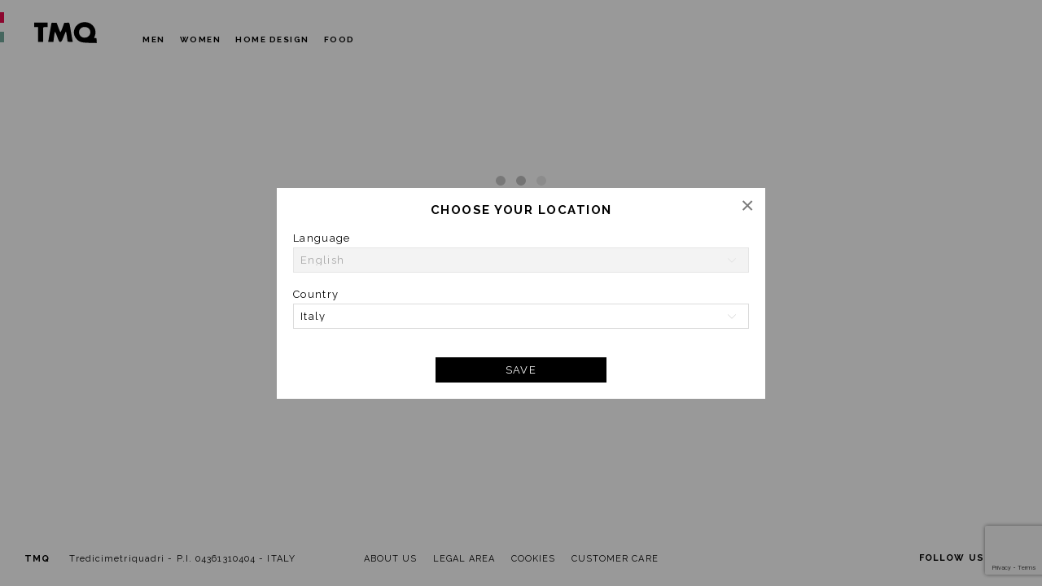

--- FILE ---
content_type: text/html; charset=utf-8
request_url: https://www.tmqstore.com/brand/tmq-story-mfg
body_size: 7366
content:


<!doctype html>
<!--[if lt IE 7]> <html class="no-js lt-ie9 lt-ie8 lt-ie7" lang=""> <![endif]-->
<!--[if IE 7]> <html class="no-js lt-ie9 lt-ie8" lang=""> <![endif]-->
<!--[if IE 8]> <html class="no-js lt-ie9" lang=""> <![endif]-->
<!--[if gt IE 8]><!-->
<html class="no-js">
<!--<![endif]-->
<head>
    <meta charset="utf-8">
    <meta http-equiv="X-UA-Compatible" content="IE=edge,chrome=1">
    <meta name="viewport" content="width=device-width, initial-scale=1.0001, minimum-scale=1.0001, maximum-scale=1.0001, user-scalable=no" />
    <link rel="apple-touch-icon" sizes="57x57" href="/apple-icon-57x57.png">
    <link rel="apple-touch-icon" sizes="60x60" href="/apple-icon-60x60.png">
    <link rel="apple-touch-icon" sizes="72x72" href="/apple-icon-72x72.png">
    <link rel="apple-touch-icon" sizes="76x76" href="/apple-icon-76x76.png">
    <link rel="apple-touch-icon" sizes="114x114" href="/apple-icon-114x114.png">
    <link rel="apple-touch-icon" sizes="120x120" href="/apple-icon-120x120.png">
    <link rel="apple-touch-icon" sizes="144x144" href="/apple-icon-144x144.png">
    <link rel="apple-touch-icon" sizes="152x152" href="/apple-icon-152x152.png">
    <link rel="apple-touch-icon" sizes="180x180" href="/apple-icon-180x180.png">
    <link rel="icon" type="image/png" sizes="192x192" href="/android-icon-192x192.png">
    <link rel="icon" type="image/png" sizes="32x32" href="/favicon-32x32.png">
    <link rel="icon" type="image/png" sizes="96x96" href="/favicon-96x96.png">
    <link rel="icon" type="image/png" sizes="16x16" href="/favicon-16x16.png">
    <link rel="manifest" href="/manifest.json">
    <meta name="msapplication-TileColor" content="#ffffff">
    <meta name="msapplication-TileImage" content="/ms-icon-144x144.png">
    <meta name="theme-color" content="#ffffff">

    <meta property="og:title" content="story mfg - TMQ" xmlns:fb="http://www.facebook.com/2008/fbml">
    <meta property="og:description" xmlns:fb="http://www.facebook.com/2008/fbml">
    <meta property="og:type" content="product" xmlns:fb="http://www.facebook.com/2008/fbml">
    <meta property="og:url" content="http://www.tmqstore.com/brand/tmq-story-mfg" xmlns:fb="http://www.facebook.com/2008/fbml">
    <meta property="og:site_name" content="TMQ" xmlns:fb="http://www.facebook.com/2008/fbml">
    <meta property="og:image" xmlns:fb="http://www.facebook.com/2008/fbml">
    <meta itemprop="brand" xmlns:fb="http://www.facebook.com/2008/fbml">
    <meta itemprop="identifier" type="SKU" xmlns:fb="http://www.facebook.com/2008/fbml">
    <meta itemprop="availability" content="In stock" xmlns:fb="http://www.facebook.com/2008/fbml">

    
    <title>story mfg - TMQ</title>
    
    <meta name="description">

    <link rel="canonical" />
    <link rel="stylesheet" type="text/css" href="//cdnjs.cloudflare.com/ajax/libs/cookieconsent2/3.0.3/cookieconsent.min.css" />

    <!-- Google Fonts -->
    <link href="https://fonts.googleapis.com/css?family=Raleway:400,600,700,800" rel="stylesheet">

    <link href="/content/css/default?v=69TxRE8vunb_TtHiIRz3dLPIrErxlxPVIs975DIlLkI1" rel="stylesheet"/>

    
    <link href="/content/css/category?v=EY6Tio4qRYTNr8PaDZWIKiXURnzIPS2xjTNPCq4c4k81" rel="stylesheet"/>



    <!-- All JavaScript at the bottom, except this Modernizr build -->
    <script>window.Modernizr || document.write('<script src="/content/javascript/vendor/modernizr_custom.js"><\/script>')</script>

    <!-- Script Cookie Manager -->
    <script src="/content/javascript/components/modules/common/cookie.manager.js"></script>

    <!-- Grab Google CDN's jQuery, with a protocol relative URL; fallback to local if offline -->
    <script src="//ajax.googleapis.com/ajax/libs/jquery/2.2.3/jquery.min.js"></script>
    <script>window.jQuery || document.write('<script src="/content/javascript/vendor/jquery-2.2.3.js"><\/script>')</script>

    <script type="text/javascript" async>
        if (readCookie("layer_fixed") == 'disabled' || readCookie("UserInfo")) {
            $('html').addClass('no-fixedlayer')
        }
    </script>

    <!-- Script IE11 rendering React -->
    <script src="https://cdnjs.cloudflare.com/ajax/libs/es6-promise/4.1.1/es6-promise.js"></script>
    <script src="https://cdnjs.cloudflare.com/ajax/libs/es6-promise/4.1.1/es6-promise.auto.js"></script>
    <script src="https://cdnjs.cloudflare.com/ajax/libs/fetch/2.0.4/fetch.js"></script>

    <!-- Script IE11 rendering icon SVG Sprite -->
    <script src="https://cdnjs.cloudflare.com/ajax/libs/svgxuse/1.2.6/svgxuse.min.js"></script>

    <script src="https://www.google.com/recaptcha/enterprise.js?render=6LdDw8gqAAAAAG4VikSDKJMa-rRfKMZxGp1RgRNM"></script>


<!-- Google Tag Manager VENTIS -->
<script>
    (function (w, d, s, l, i) {
        w[l] = w[l] || []; w[l].push({
            'gtm.start':
                new Date().getTime(), event: 'gtm.js'
        }); var f = d.getElementsByTagName(s)[0],
            j = d.createElement(s), dl = l != 'dataLayer' ? '&l=' + l : ''; j.async = true; j.src =
                'https://www.googletagmanager.com/gtm.js?id=' + i + dl; f.parentNode.insertBefore(j, f);
    })(window, document, 'script', 'dataLayer', 'GTM-NHN36C8');</script>
<!-- End Google Tag Manager -->
<script>
    !function (f, b, e, v, n, t, s) {
        if (f.fbq) return; n = f.fbq = function () {
            n.callMethod ?
            n.callMethod.apply(n, arguments) : n.queue.push(arguments)
        }; if (!f._fbq) f._fbq = n;
        n.push = n; n.loaded = !0; n.version = '2.0'; n.queue = []; t = b.createElement(e); t.async = !0;
        t.src = v; s = b.getElementsByTagName(e)[0]; s.parentNode.insertBefore(t, s)
    }(window,
    document, 'script', 'https://connect.facebook.net/en_US/fbevents.js');

    fbq('init', '1387713401542229');
    fbq('track', "PageView");
</script>

</head>
<body class="category index">

	<!-- Google Tag Manager (noscript) VENTIS -->
	<noscript>
		<iframe src="https://www.googletagmanager.com/ns.html?id=GTM-NHN36C8" height="0" width="0" style="display:none;visibility:hidden"></iframe>
	</noscript>
	<!-- End Google Tag Manager (noscript) -->
	<!-- Google Tag Manager (noscript) PUBCOM per TMQ -->
	<noscript>
		<iframe src="https://www.googletagmanager.com/ns.html?id=GTM-5H3Q95L"
				height="0" width="0" style="display:none;visibility:hidden"></iframe>
	</noscript>
	<!-- End Google Tag Manager (noscript) -->


<header class="headboard">
    <span class="hamburger visible--xs invisible--lg col col--xs-2" title="Menu">
        <span class="bar"></span>
    </span>
    <div class="search search--mobile visible--xs invisible--lg col col--xs-1 col--no-gutters">
        <span class="overlay overlay--white overlay--search"></span>
        <label class="search__label">
            <svg class="icon icon--base icon--search">
                <use xlink:href="/content/images/svg/sprite.svg#icon-search"></use>
            </svg>
            <input class="search__input" type="search" />
        </label>
        <svg class="search__button icon icon--medium icon--close">
            <use xlink:href="/content/images/svg/sprite.svg#icon-close"></use>
        </svg>
    </div>
    <h1 class="logo">
        <a class="logo__title" href="/">TMQ - Tredici Metri Quadri</a>
    </h1>
    <nav class="menu" role="navigation">



<ul class="menu__list menu__list--main">
    <li class="menu__item"><a class="menu__link" href="https://www.ventis.com/uomo/tmq-selection/" title="Men"><strong>Men</strong></a></li>
    <li class="menu__item"><a class="menu__link" href="https://www.ventis.com/donna/tmq-selection/" title="Women"><strong>Women</strong></a></li>
    <li class="menu__item"><a class="menu__link" href="https://www.ventis.com/casa/tmq-design-selection/" title="Home"><strong>Home Design</strong></a></li>
    <li class="menu__item"><a class="menu__link" href="https://www.ventis.com/enogastronomia/" title="Food"><strong>Food</strong></a></li>
    
</ul>

<!--<div class="menu__actions">
    <div class="search search--desktop invisible--xs visible--lg">
        <label class="search__label">
            <svg class="icon icon--base icon--search">
                <use xlink:href="/content/images/svg/sprite.svg#icon-search"></use>
            </svg>
            <input class="search__input" type="search" />
        </label>
    </div>
    <ul class="menu__list menu__list--side">
        <li class="menu__item"><a class="menu__link menu__link--settings" href="javascript:void(0);" title="English"><span id="country-name"></span></a></li>
        <li class="menu__item menu__item--logged menu__item--logged-out menu__item--logged-show"><a class="menu__link menu__link--login" href="#" title="Login">Login</a></li>-->    

        <!--<li class="menu__item menu__item--logged menu__item--logged-in "><a class="menu__link menu__link--user" href="/myaccount/profile"></a></li>
        <li class="menu__item menu__item--logged menu__item--logged-in "><a class="menu__link menu__link--logout" href="#">Logout</a></li>

        <li class="menu__item  invisible--xs visible--md"><a class="menu__link menu__link--wishlist" href="/myaccount/dreambox" title="Wishlist">Wishlist</a></li>
    </ul>
</div>-->


    </nav>
    
</header>
	<main class="maincontent" role="main">

		




<div id="promoBF" class="promo" data-startdate="2025-11-28 00:00" data-enddate="2025-12-01 23:59">
    <video id="myVideo" class="promo__video" muted loop autoplay playsinline>
        <source src="https://ik.imagekit.io/ventis/prod/tmq/video/smoke_black_2020.webm" type="video/webm" alt="" />
        <source src="https://ik.imagekit.io/ventis/prod/tmq/video/smoke_black_2020.mp4" type="video/mp4" alt="" />
    </video>
    <div class="promo__content">
        <p class="promo__paragraph">
            <span><strong>Black Friday</strong></span>
            <span><strong>30%</strong> OFF</span>
            <span>code <strong>BLACK30</strong></span>
        </p>
        <p class="promo__conditions">
            <span style="text-align:center;">
                <time>28 Nov - 01 Dec</time> valid on all products!
            </span>
            
        </p>
    </div>
</div>

<section id="listing-root" data-sale="" data-deal="0" data-brand="0" data-brandUrl="tmq-story-mfg" data-category="0" data-macroCategory="" data-microCategory="" data-subcategory="0" data-search=""></section>





		<button class="btn btn--toTop" onclick="javascript:">
			<svg class="icon icon--large icon--white">
				<use xlink:href="/content/images/svg/sprite.svg#icon-chevronup"></use>
			</svg>
		</button>
	</main>

	<footer class="footboard footboard--bottom category">

<div class="footboard__main grid">
    <div class="footboard__wrap row">
        <div class="footboard__element footboard__element--first col col--xs-12 col--md-4 col--md-align-center">
            <p class="footboard__title">TMQ</p>
            <p class="footboard__text">
                Tredicimetriquadri - P.I. 04361310404 - ITALY
            </p>
        </div>
        <div class="footboard__element footboard__element--second col col--xs-12 col--md-4 col--md-align-center">
			<ul class="footboard__list">
				<li class="footboard__item"><a class="footboard__link" href="/cms/corporate">ABOUT US</a></li>
				<li class="footboard__item"><a class="footboard__link" href="/cms/legal-area">LEGAL AREA</a></li>
				<li class="footboard__item"><a class="footboard__link iubenda-advertising-preferences-link" href="#">COOKIES</a></li>
				<li class="footboard__item"><a class="footboard__link" href="/cms/customer-care">CUSTOMER CARE</a></li>
				
			</ul>
        </div>
        <div class="footboard__element footboard__element--followus footboard__element--fourth col col--xs-12 col--md-4 col--md-align-center text--md-right">
            <p class="footboard__title">FOLLOW US</p>
            
            <a class="footboard__link" href="https://www.instagram.com/tredicimetriquadri/" title="Instagram" target="_blank">
                <svg class="footboard__symbol">
                    <use xlink:href="/content/images/svg/sprite.svg#icon-socig"></use>
                </svg>
            </a>
            
        </div>
    </div>
</div>	</footer>

	<span class="overlay overlay--site overlay--white"></span>

	<div id="modal" class="modal mfp-hide">
		<div class="modal__content">
			<div id="modalBody" class="modal__body">
			</div>
		</div>
	</div>

	<script src="https://apis.google.com/js/api:client.js"></script>

	


<script type="text/javascript" src="/content/javascript/default?v=a30339954331df56ff7ebac049db5e8e"></script><script type="text/javascript" src="/content/javascript/validate?v=a30339954331df56ff7ebac049db5e8e"></script>


<script>

        var criteoID = (readCookie('CRITEO') == 1) ? 1 : 1;

        var globalJson = {
            'deviceType': /iPad/.test(navigator.userAgent) ? "t" : /Mobile|iP(hone|od)|Android|BlackBerry|IEMobile|Silk/.test(navigator.userAgent) ? "m" : "d",
            'AddQta': '/checkout/delivery/Cart/AddProductToCart',
            'DelQta': '/checkout/delivery/Cart/RemoveProductFromCart',
            'DelAll': '/checkout/delivery/Cart/AllRemove',
            'AddCoupon': '/checkout/delivery/Cart/AddCoupon',
            'DelCoupon': '/checkout/delivery/Cart/RemoveCoupon',
            'CheckoutDelivery': '/checkout/delivery',
            'SetTipoPagamento': '/checkout/delivery/Cart/SetTipoPagamento',
            'userEmail': '',
            'imageUrl': 'https://ik.imagekit.io/ventis/prod',
            'adminUrl': 'https://tools.ventis.it/',
            'fbAppId': '722946591130378',
            'criteoId': criteoID,
            'DelDreambox': '/myaccount/deldreambox',
			'debug': false,
			'recaptchaKey': '6LdDw8gqAAAAAG4VikSDKJMa-rRfKMZxGp1RgRNM'
        };

		$(document).ready(function () {

			// TODO: OK quando la spedizione sarà worldwide
			/*
			if (Cookies.get('UserPreferences') === undefined) {
				$.ajax({
					url: '/json/settings/null/null',
					type: "POST",
					//data: Cookies.get('UserPreferences'),
					success: function (data) {
						var cookie = $.parseJSON(Cookies.get('UserPreferences'));
						$('#country-name').html(cookie.CountryName);
					},
					error: function (result) {
					}
				});
			}
			else {
				var cookie = $.parseJSON(Cookies.get('UserPreferences'));
				$('#country-name').html(cookie.CountryName);
			}
			*/

			// SOLO per spedizioni UE
			if (Cookies.get('UserPreferences') === undefined) {
				$(document).trigger('openModalLR', [{ type: "user_settings", view: "/user/settings" }]);

				//$.ajax({
				//	url: '/json/settings/it/IT',
				//	type: "POST",
				//	//data: Cookies.get('UserPreferences'),
				//	success: function (data) {
				//		var cookie = $.parseJSON(Cookies.get('UserPreferences'));
				//		$('#country-name').html(cookie.CountryName);
				//	},
				//	error: function (result) {
				//	}
				//});
			}
			else {
				var cookie = $.parseJSON(Cookies.get('UserPreferences'));
				$('#country-name').html(cookie.CountryName);
			}
		});
</script>

	<script type="text/javascript">
			var _iub = _iub || [];
			_iub.csConfiguration =
			{
				"gdprAppliesGlobally": false,
				"countryDetection": true,
				"cookiePolicyInOtherWindow": true,
				"consentOnContinuedBrowsing": false,
				"perPurposeConsent": true, "enableCMP": true,
				"googleAdditionalConsentMode": true,
				"lang": "en",
				"siteId": 2594736,
				"cookiePolicyId": 75538049,
				"cookiePolicyUrl": "https://www.tmqstore.com/cms/legal-area#cookies",
				"privacyPolicyUrl": "https://www.tmqstore.com/cms/legal-area#privacy",
				"banner": {
					"acceptButtonDisplay": true,
					"customizeButtonDisplay": true,
					"acceptButtonColor": "#20e2b0",
					"acceptButtonCaptionColor": "white",
                    "customizeButtonColor": "#ebebeb",
                    "customizeButtonCaptionColor": "#999",
					"rejectButtonDisplay": false,
					"rejectButtonColor": "#ebebeb",
					"rejectButtonCaptionColor": "#999", "position": "float-top-center", "textColor": "black", "backgroundColor": "white",
                    "closeButtonRejects": true, "acceptButtonDisplay": true, "customizeButtonDisplay": true, "explicitWithdrawal": true, "position": "float-top-center", "closeButtonCaption": "<button type=\"button\" class=\"iubenda-cs-close-btn\" tabindex=\"0\" role=\"button\" aria-pressed=\"false\" style=\"background-color: #ebebeb !important; border-radius: 55px !important; font-size: 12px !important; font-weight: bold !important; margin-top: 5px !important; padding: 13px !important; height: auto !important; color: #999 !important; visibility: visible;\"> Continue without accepting </button>"
				},
				"callback": {
					onPreferenceExpressedOrNotNeeded: function (preference) {
					dataLayer.push({
						iubenda_ccpa_opted_out: _iub.cs.api.isCcpaOptedOut()
					});
						if (!preference) {
					dataLayer.push({
						event: "iubenda_preference_not_needed"
					});
						} else {
							if (preference.consent === true) {
					dataLayer.push({
						event: "iubenda_consent_given"
					});
							} else if (preference.consent === false) {
					dataLayer.push({
						event: "iubenda_consent_rejected"
					});
							} else if (preference.purposes) {
								for (var purposeId in preference.purposes) {
									if (preference.purposes[purposeId]) {
					dataLayer.push({
						event: "iubenda_consent_given_purpose_" + purposeId
					});
									}
								}
							}
						}
					}
				}
			};
	</script>
	<script type="text/javascript" src="//cdn.iubenda.com/cs/tcf/stub-v2.js" async defer></script>
	<script type="text/javascript" src="//cdn.iubenda.com/cs/iubenda_cs.js" charset="UTF-8" async defer></script>



	

    
    <script type="text/javascript" src="/content/react/listing.js?v=a30339954331df56ff7ebac049db5e8e"></script>


    <script src="/content/javascript/perfect-scrollbar?v=j76IbSo2HiRuWXn_w2pGGuCAvBNUwwFkxbtikHOizkY1"></script>

    <script src="/content/javascript/jquery-ui?v=l4wdkf549qNTwLZigCxNI30I5qLisHS2VbDYMQV8NK41"></script>


<script src="/content/javascript/categoryPermanent?v=yg1NtMpGOZHLDcP7GBZ41XCi8jwpnlv7AEbApecXrV41"></script>

    <script type="text/javascript">

        let saleName = "";
		let macroCategory = "";
		let microCategory = "";
		let brandId = "0";
		let brandUrl = "tmq-story-mfg";
		let searchTerm = "";
		let macroCategoryId = "0";
		let microCategoryId = "0";

        var categoryJson = {
            'products': [
            ]
		};

		$("input[type=checkbox][name=filter-subcategory]").click(function (e) {
			var cat = $(this).attr("data-category");
			var subCat = $(this).val();

			if (cat != "") {
				//alert('');
				e.preventDefault();
				window.location.replace("//" + cat + "#?subcategory=" + subCat);
			}
        });

        //var pathname = window.location.pathname;

        //if (pathname == "/men/shopping" || pathname == "/women/shopping" || pathname == "/sales-men/shopping" || pathname == "/sales-women/shopping") {

        //    $(".promo").show();
        //}

        //var bgvideo = document.getElementById("myVideo");
        //bgvideo.muted = true;
        //bgvideo.play();


    </script>



<script>
    
    //if (typeof productJson !== "undefined") {
    //    window.dataLayer = window.dataLayer || []
    //    window.dataLayer.push({
    //        'event': 'addToCart',
    //        'ecommerce': {
    //            'currencyCode': productJson.currencyCode,
    //            'add': {
    //                'products': [{
    //                    'id': productJson.id,
    //                    'name': productJson.name,
    //                    'brand': productJson.brand,
    //                    'category': productJson.category,
    //                    'variant': productJson.variant,
    //                    'price': productJson.price
    //                }]
    //            }
    //        }
    //    });
    //}

    
    if (typeof salesJson !== "undefined") {
        window.dataLayer = window.dataLayer || []
        var eData = {
            'ecommerce': {
                'currencyCode': salesJson.currencyCode,
                'purchase': {
                    'actionField': {
                        'id': salesJson.id,
                        'affiliation': salesJson.affiliation,
                        'revenue': salesJson.revenue,
                        'tax': salesJson.tax,
                        'shipping': salesJson.shipping,
                        'coupon': salesJson.coupon
                    },
                    'products': []
                }
            }
        };
        $.each(salesJson.products, function (i, val) {
            eData.ecommerce.purchase.products.push(
                {
                    'id': val.id,
                    'name': val.name,
                    'brand': val.brand,
                    'category': val.category,
                    'variant': val.variant,
                    'price': val.price,
                    'quantity': val.quantity
                }
            );
        });
        window.dataLayer.push(eData);
    }
</script>
</body>
</html>

--- FILE ---
content_type: text/html; charset=utf-8
request_url: https://www.tmqstore.com/user/settings
body_size: 823
content:
<div class="settings-language">

    <h3 class="settings-language__title">
        CHOOSE YOUR LOCATION
    </h3>

<form action="/checkout/delivery/Json/Settings" class="settings-language__form" id="settingsForm" method="post" name="settingsForm" onsubmit=""><input name="__RequestVerificationToken" type="hidden" value="NtUtoGMWXis-LvvCXIehWUGIYiMn1mR8OvyLA7kWYTNTzRqH3Lp09cCXYEQv065KjG2CPrXXQ2nXbkXEihEqylhHrAh5wbFaxDKHME5D7gc1" />        <div class="settings-language__group">
            <label class="settings-language__label">Language</label>
            <select class="settings-language__select" disabled="disabled" id="Preferences_LanguageCode" name="Preferences.LanguageCode"><option selected="selected" value="en">English</option>
<option value="it">Italian</option>
</select>
        </div>
        <div class="settings-language__group">
            <label class="settings-language__label">Country</label>
            <select class="settings-language__select" id="Preferences_CountryCode" name="Preferences.CountryCode"><option selected="selected" value="IT">Italy</option>
<option value="PT">Portugal</option>
<option value="ES">Spain</option>
<option value="FR">France</option>
<option value="DE">Germany</option>
<option value="DK">Denmark</option>
<option value="NL">Netherlands</option>
<option value="SE">Sweden</option>
<option value="FI">Finland</option>
<option value="BE">Belgium</option>
<option value="AT">Austria</option>
<option value="BG">Bulgaria</option>
<option value="HR">Croatia</option>
<option value="CZ">Czech Republic</option>
<option value="EE">Estonia</option>
<option value="GR">Greece</option>
<option value="HU">Hungary</option>
<option value="IE">Ireland</option>
<option value="LT">Lithuania</option>
<option value="LU">Luxembourg</option>
<option value="LV">Latvia</option>
<option value="PL">Poland</option>
<option value="RO">Romania</option>
<option value="SI">Slovenia</option>
<option value="SK">Slovakia</option>
</select>
        </div>
        <button id="settingsButton" class="settings-language__button">
            <span class="btn__label">save</span>
            <span class="loader loader--small loader--white" style="display: none;"></span>
        </button>
</form></div>

--- FILE ---
content_type: text/html; charset=utf-8
request_url: https://www.google.com/recaptcha/enterprise/anchor?ar=1&k=6LdDw8gqAAAAAG4VikSDKJMa-rRfKMZxGp1RgRNM&co=aHR0cHM6Ly93d3cudG1xc3RvcmUuY29tOjQ0Mw..&hl=en&v=PoyoqOPhxBO7pBk68S4YbpHZ&size=invisible&anchor-ms=20000&execute-ms=30000&cb=lzwgvwmekq1l
body_size: 48607
content:
<!DOCTYPE HTML><html dir="ltr" lang="en"><head><meta http-equiv="Content-Type" content="text/html; charset=UTF-8">
<meta http-equiv="X-UA-Compatible" content="IE=edge">
<title>reCAPTCHA</title>
<style type="text/css">
/* cyrillic-ext */
@font-face {
  font-family: 'Roboto';
  font-style: normal;
  font-weight: 400;
  font-stretch: 100%;
  src: url(//fonts.gstatic.com/s/roboto/v48/KFO7CnqEu92Fr1ME7kSn66aGLdTylUAMa3GUBHMdazTgWw.woff2) format('woff2');
  unicode-range: U+0460-052F, U+1C80-1C8A, U+20B4, U+2DE0-2DFF, U+A640-A69F, U+FE2E-FE2F;
}
/* cyrillic */
@font-face {
  font-family: 'Roboto';
  font-style: normal;
  font-weight: 400;
  font-stretch: 100%;
  src: url(//fonts.gstatic.com/s/roboto/v48/KFO7CnqEu92Fr1ME7kSn66aGLdTylUAMa3iUBHMdazTgWw.woff2) format('woff2');
  unicode-range: U+0301, U+0400-045F, U+0490-0491, U+04B0-04B1, U+2116;
}
/* greek-ext */
@font-face {
  font-family: 'Roboto';
  font-style: normal;
  font-weight: 400;
  font-stretch: 100%;
  src: url(//fonts.gstatic.com/s/roboto/v48/KFO7CnqEu92Fr1ME7kSn66aGLdTylUAMa3CUBHMdazTgWw.woff2) format('woff2');
  unicode-range: U+1F00-1FFF;
}
/* greek */
@font-face {
  font-family: 'Roboto';
  font-style: normal;
  font-weight: 400;
  font-stretch: 100%;
  src: url(//fonts.gstatic.com/s/roboto/v48/KFO7CnqEu92Fr1ME7kSn66aGLdTylUAMa3-UBHMdazTgWw.woff2) format('woff2');
  unicode-range: U+0370-0377, U+037A-037F, U+0384-038A, U+038C, U+038E-03A1, U+03A3-03FF;
}
/* math */
@font-face {
  font-family: 'Roboto';
  font-style: normal;
  font-weight: 400;
  font-stretch: 100%;
  src: url(//fonts.gstatic.com/s/roboto/v48/KFO7CnqEu92Fr1ME7kSn66aGLdTylUAMawCUBHMdazTgWw.woff2) format('woff2');
  unicode-range: U+0302-0303, U+0305, U+0307-0308, U+0310, U+0312, U+0315, U+031A, U+0326-0327, U+032C, U+032F-0330, U+0332-0333, U+0338, U+033A, U+0346, U+034D, U+0391-03A1, U+03A3-03A9, U+03B1-03C9, U+03D1, U+03D5-03D6, U+03F0-03F1, U+03F4-03F5, U+2016-2017, U+2034-2038, U+203C, U+2040, U+2043, U+2047, U+2050, U+2057, U+205F, U+2070-2071, U+2074-208E, U+2090-209C, U+20D0-20DC, U+20E1, U+20E5-20EF, U+2100-2112, U+2114-2115, U+2117-2121, U+2123-214F, U+2190, U+2192, U+2194-21AE, U+21B0-21E5, U+21F1-21F2, U+21F4-2211, U+2213-2214, U+2216-22FF, U+2308-230B, U+2310, U+2319, U+231C-2321, U+2336-237A, U+237C, U+2395, U+239B-23B7, U+23D0, U+23DC-23E1, U+2474-2475, U+25AF, U+25B3, U+25B7, U+25BD, U+25C1, U+25CA, U+25CC, U+25FB, U+266D-266F, U+27C0-27FF, U+2900-2AFF, U+2B0E-2B11, U+2B30-2B4C, U+2BFE, U+3030, U+FF5B, U+FF5D, U+1D400-1D7FF, U+1EE00-1EEFF;
}
/* symbols */
@font-face {
  font-family: 'Roboto';
  font-style: normal;
  font-weight: 400;
  font-stretch: 100%;
  src: url(//fonts.gstatic.com/s/roboto/v48/KFO7CnqEu92Fr1ME7kSn66aGLdTylUAMaxKUBHMdazTgWw.woff2) format('woff2');
  unicode-range: U+0001-000C, U+000E-001F, U+007F-009F, U+20DD-20E0, U+20E2-20E4, U+2150-218F, U+2190, U+2192, U+2194-2199, U+21AF, U+21E6-21F0, U+21F3, U+2218-2219, U+2299, U+22C4-22C6, U+2300-243F, U+2440-244A, U+2460-24FF, U+25A0-27BF, U+2800-28FF, U+2921-2922, U+2981, U+29BF, U+29EB, U+2B00-2BFF, U+4DC0-4DFF, U+FFF9-FFFB, U+10140-1018E, U+10190-1019C, U+101A0, U+101D0-101FD, U+102E0-102FB, U+10E60-10E7E, U+1D2C0-1D2D3, U+1D2E0-1D37F, U+1F000-1F0FF, U+1F100-1F1AD, U+1F1E6-1F1FF, U+1F30D-1F30F, U+1F315, U+1F31C, U+1F31E, U+1F320-1F32C, U+1F336, U+1F378, U+1F37D, U+1F382, U+1F393-1F39F, U+1F3A7-1F3A8, U+1F3AC-1F3AF, U+1F3C2, U+1F3C4-1F3C6, U+1F3CA-1F3CE, U+1F3D4-1F3E0, U+1F3ED, U+1F3F1-1F3F3, U+1F3F5-1F3F7, U+1F408, U+1F415, U+1F41F, U+1F426, U+1F43F, U+1F441-1F442, U+1F444, U+1F446-1F449, U+1F44C-1F44E, U+1F453, U+1F46A, U+1F47D, U+1F4A3, U+1F4B0, U+1F4B3, U+1F4B9, U+1F4BB, U+1F4BF, U+1F4C8-1F4CB, U+1F4D6, U+1F4DA, U+1F4DF, U+1F4E3-1F4E6, U+1F4EA-1F4ED, U+1F4F7, U+1F4F9-1F4FB, U+1F4FD-1F4FE, U+1F503, U+1F507-1F50B, U+1F50D, U+1F512-1F513, U+1F53E-1F54A, U+1F54F-1F5FA, U+1F610, U+1F650-1F67F, U+1F687, U+1F68D, U+1F691, U+1F694, U+1F698, U+1F6AD, U+1F6B2, U+1F6B9-1F6BA, U+1F6BC, U+1F6C6-1F6CF, U+1F6D3-1F6D7, U+1F6E0-1F6EA, U+1F6F0-1F6F3, U+1F6F7-1F6FC, U+1F700-1F7FF, U+1F800-1F80B, U+1F810-1F847, U+1F850-1F859, U+1F860-1F887, U+1F890-1F8AD, U+1F8B0-1F8BB, U+1F8C0-1F8C1, U+1F900-1F90B, U+1F93B, U+1F946, U+1F984, U+1F996, U+1F9E9, U+1FA00-1FA6F, U+1FA70-1FA7C, U+1FA80-1FA89, U+1FA8F-1FAC6, U+1FACE-1FADC, U+1FADF-1FAE9, U+1FAF0-1FAF8, U+1FB00-1FBFF;
}
/* vietnamese */
@font-face {
  font-family: 'Roboto';
  font-style: normal;
  font-weight: 400;
  font-stretch: 100%;
  src: url(//fonts.gstatic.com/s/roboto/v48/KFO7CnqEu92Fr1ME7kSn66aGLdTylUAMa3OUBHMdazTgWw.woff2) format('woff2');
  unicode-range: U+0102-0103, U+0110-0111, U+0128-0129, U+0168-0169, U+01A0-01A1, U+01AF-01B0, U+0300-0301, U+0303-0304, U+0308-0309, U+0323, U+0329, U+1EA0-1EF9, U+20AB;
}
/* latin-ext */
@font-face {
  font-family: 'Roboto';
  font-style: normal;
  font-weight: 400;
  font-stretch: 100%;
  src: url(//fonts.gstatic.com/s/roboto/v48/KFO7CnqEu92Fr1ME7kSn66aGLdTylUAMa3KUBHMdazTgWw.woff2) format('woff2');
  unicode-range: U+0100-02BA, U+02BD-02C5, U+02C7-02CC, U+02CE-02D7, U+02DD-02FF, U+0304, U+0308, U+0329, U+1D00-1DBF, U+1E00-1E9F, U+1EF2-1EFF, U+2020, U+20A0-20AB, U+20AD-20C0, U+2113, U+2C60-2C7F, U+A720-A7FF;
}
/* latin */
@font-face {
  font-family: 'Roboto';
  font-style: normal;
  font-weight: 400;
  font-stretch: 100%;
  src: url(//fonts.gstatic.com/s/roboto/v48/KFO7CnqEu92Fr1ME7kSn66aGLdTylUAMa3yUBHMdazQ.woff2) format('woff2');
  unicode-range: U+0000-00FF, U+0131, U+0152-0153, U+02BB-02BC, U+02C6, U+02DA, U+02DC, U+0304, U+0308, U+0329, U+2000-206F, U+20AC, U+2122, U+2191, U+2193, U+2212, U+2215, U+FEFF, U+FFFD;
}
/* cyrillic-ext */
@font-face {
  font-family: 'Roboto';
  font-style: normal;
  font-weight: 500;
  font-stretch: 100%;
  src: url(//fonts.gstatic.com/s/roboto/v48/KFO7CnqEu92Fr1ME7kSn66aGLdTylUAMa3GUBHMdazTgWw.woff2) format('woff2');
  unicode-range: U+0460-052F, U+1C80-1C8A, U+20B4, U+2DE0-2DFF, U+A640-A69F, U+FE2E-FE2F;
}
/* cyrillic */
@font-face {
  font-family: 'Roboto';
  font-style: normal;
  font-weight: 500;
  font-stretch: 100%;
  src: url(//fonts.gstatic.com/s/roboto/v48/KFO7CnqEu92Fr1ME7kSn66aGLdTylUAMa3iUBHMdazTgWw.woff2) format('woff2');
  unicode-range: U+0301, U+0400-045F, U+0490-0491, U+04B0-04B1, U+2116;
}
/* greek-ext */
@font-face {
  font-family: 'Roboto';
  font-style: normal;
  font-weight: 500;
  font-stretch: 100%;
  src: url(//fonts.gstatic.com/s/roboto/v48/KFO7CnqEu92Fr1ME7kSn66aGLdTylUAMa3CUBHMdazTgWw.woff2) format('woff2');
  unicode-range: U+1F00-1FFF;
}
/* greek */
@font-face {
  font-family: 'Roboto';
  font-style: normal;
  font-weight: 500;
  font-stretch: 100%;
  src: url(//fonts.gstatic.com/s/roboto/v48/KFO7CnqEu92Fr1ME7kSn66aGLdTylUAMa3-UBHMdazTgWw.woff2) format('woff2');
  unicode-range: U+0370-0377, U+037A-037F, U+0384-038A, U+038C, U+038E-03A1, U+03A3-03FF;
}
/* math */
@font-face {
  font-family: 'Roboto';
  font-style: normal;
  font-weight: 500;
  font-stretch: 100%;
  src: url(//fonts.gstatic.com/s/roboto/v48/KFO7CnqEu92Fr1ME7kSn66aGLdTylUAMawCUBHMdazTgWw.woff2) format('woff2');
  unicode-range: U+0302-0303, U+0305, U+0307-0308, U+0310, U+0312, U+0315, U+031A, U+0326-0327, U+032C, U+032F-0330, U+0332-0333, U+0338, U+033A, U+0346, U+034D, U+0391-03A1, U+03A3-03A9, U+03B1-03C9, U+03D1, U+03D5-03D6, U+03F0-03F1, U+03F4-03F5, U+2016-2017, U+2034-2038, U+203C, U+2040, U+2043, U+2047, U+2050, U+2057, U+205F, U+2070-2071, U+2074-208E, U+2090-209C, U+20D0-20DC, U+20E1, U+20E5-20EF, U+2100-2112, U+2114-2115, U+2117-2121, U+2123-214F, U+2190, U+2192, U+2194-21AE, U+21B0-21E5, U+21F1-21F2, U+21F4-2211, U+2213-2214, U+2216-22FF, U+2308-230B, U+2310, U+2319, U+231C-2321, U+2336-237A, U+237C, U+2395, U+239B-23B7, U+23D0, U+23DC-23E1, U+2474-2475, U+25AF, U+25B3, U+25B7, U+25BD, U+25C1, U+25CA, U+25CC, U+25FB, U+266D-266F, U+27C0-27FF, U+2900-2AFF, U+2B0E-2B11, U+2B30-2B4C, U+2BFE, U+3030, U+FF5B, U+FF5D, U+1D400-1D7FF, U+1EE00-1EEFF;
}
/* symbols */
@font-face {
  font-family: 'Roboto';
  font-style: normal;
  font-weight: 500;
  font-stretch: 100%;
  src: url(//fonts.gstatic.com/s/roboto/v48/KFO7CnqEu92Fr1ME7kSn66aGLdTylUAMaxKUBHMdazTgWw.woff2) format('woff2');
  unicode-range: U+0001-000C, U+000E-001F, U+007F-009F, U+20DD-20E0, U+20E2-20E4, U+2150-218F, U+2190, U+2192, U+2194-2199, U+21AF, U+21E6-21F0, U+21F3, U+2218-2219, U+2299, U+22C4-22C6, U+2300-243F, U+2440-244A, U+2460-24FF, U+25A0-27BF, U+2800-28FF, U+2921-2922, U+2981, U+29BF, U+29EB, U+2B00-2BFF, U+4DC0-4DFF, U+FFF9-FFFB, U+10140-1018E, U+10190-1019C, U+101A0, U+101D0-101FD, U+102E0-102FB, U+10E60-10E7E, U+1D2C0-1D2D3, U+1D2E0-1D37F, U+1F000-1F0FF, U+1F100-1F1AD, U+1F1E6-1F1FF, U+1F30D-1F30F, U+1F315, U+1F31C, U+1F31E, U+1F320-1F32C, U+1F336, U+1F378, U+1F37D, U+1F382, U+1F393-1F39F, U+1F3A7-1F3A8, U+1F3AC-1F3AF, U+1F3C2, U+1F3C4-1F3C6, U+1F3CA-1F3CE, U+1F3D4-1F3E0, U+1F3ED, U+1F3F1-1F3F3, U+1F3F5-1F3F7, U+1F408, U+1F415, U+1F41F, U+1F426, U+1F43F, U+1F441-1F442, U+1F444, U+1F446-1F449, U+1F44C-1F44E, U+1F453, U+1F46A, U+1F47D, U+1F4A3, U+1F4B0, U+1F4B3, U+1F4B9, U+1F4BB, U+1F4BF, U+1F4C8-1F4CB, U+1F4D6, U+1F4DA, U+1F4DF, U+1F4E3-1F4E6, U+1F4EA-1F4ED, U+1F4F7, U+1F4F9-1F4FB, U+1F4FD-1F4FE, U+1F503, U+1F507-1F50B, U+1F50D, U+1F512-1F513, U+1F53E-1F54A, U+1F54F-1F5FA, U+1F610, U+1F650-1F67F, U+1F687, U+1F68D, U+1F691, U+1F694, U+1F698, U+1F6AD, U+1F6B2, U+1F6B9-1F6BA, U+1F6BC, U+1F6C6-1F6CF, U+1F6D3-1F6D7, U+1F6E0-1F6EA, U+1F6F0-1F6F3, U+1F6F7-1F6FC, U+1F700-1F7FF, U+1F800-1F80B, U+1F810-1F847, U+1F850-1F859, U+1F860-1F887, U+1F890-1F8AD, U+1F8B0-1F8BB, U+1F8C0-1F8C1, U+1F900-1F90B, U+1F93B, U+1F946, U+1F984, U+1F996, U+1F9E9, U+1FA00-1FA6F, U+1FA70-1FA7C, U+1FA80-1FA89, U+1FA8F-1FAC6, U+1FACE-1FADC, U+1FADF-1FAE9, U+1FAF0-1FAF8, U+1FB00-1FBFF;
}
/* vietnamese */
@font-face {
  font-family: 'Roboto';
  font-style: normal;
  font-weight: 500;
  font-stretch: 100%;
  src: url(//fonts.gstatic.com/s/roboto/v48/KFO7CnqEu92Fr1ME7kSn66aGLdTylUAMa3OUBHMdazTgWw.woff2) format('woff2');
  unicode-range: U+0102-0103, U+0110-0111, U+0128-0129, U+0168-0169, U+01A0-01A1, U+01AF-01B0, U+0300-0301, U+0303-0304, U+0308-0309, U+0323, U+0329, U+1EA0-1EF9, U+20AB;
}
/* latin-ext */
@font-face {
  font-family: 'Roboto';
  font-style: normal;
  font-weight: 500;
  font-stretch: 100%;
  src: url(//fonts.gstatic.com/s/roboto/v48/KFO7CnqEu92Fr1ME7kSn66aGLdTylUAMa3KUBHMdazTgWw.woff2) format('woff2');
  unicode-range: U+0100-02BA, U+02BD-02C5, U+02C7-02CC, U+02CE-02D7, U+02DD-02FF, U+0304, U+0308, U+0329, U+1D00-1DBF, U+1E00-1E9F, U+1EF2-1EFF, U+2020, U+20A0-20AB, U+20AD-20C0, U+2113, U+2C60-2C7F, U+A720-A7FF;
}
/* latin */
@font-face {
  font-family: 'Roboto';
  font-style: normal;
  font-weight: 500;
  font-stretch: 100%;
  src: url(//fonts.gstatic.com/s/roboto/v48/KFO7CnqEu92Fr1ME7kSn66aGLdTylUAMa3yUBHMdazQ.woff2) format('woff2');
  unicode-range: U+0000-00FF, U+0131, U+0152-0153, U+02BB-02BC, U+02C6, U+02DA, U+02DC, U+0304, U+0308, U+0329, U+2000-206F, U+20AC, U+2122, U+2191, U+2193, U+2212, U+2215, U+FEFF, U+FFFD;
}
/* cyrillic-ext */
@font-face {
  font-family: 'Roboto';
  font-style: normal;
  font-weight: 900;
  font-stretch: 100%;
  src: url(//fonts.gstatic.com/s/roboto/v48/KFO7CnqEu92Fr1ME7kSn66aGLdTylUAMa3GUBHMdazTgWw.woff2) format('woff2');
  unicode-range: U+0460-052F, U+1C80-1C8A, U+20B4, U+2DE0-2DFF, U+A640-A69F, U+FE2E-FE2F;
}
/* cyrillic */
@font-face {
  font-family: 'Roboto';
  font-style: normal;
  font-weight: 900;
  font-stretch: 100%;
  src: url(//fonts.gstatic.com/s/roboto/v48/KFO7CnqEu92Fr1ME7kSn66aGLdTylUAMa3iUBHMdazTgWw.woff2) format('woff2');
  unicode-range: U+0301, U+0400-045F, U+0490-0491, U+04B0-04B1, U+2116;
}
/* greek-ext */
@font-face {
  font-family: 'Roboto';
  font-style: normal;
  font-weight: 900;
  font-stretch: 100%;
  src: url(//fonts.gstatic.com/s/roboto/v48/KFO7CnqEu92Fr1ME7kSn66aGLdTylUAMa3CUBHMdazTgWw.woff2) format('woff2');
  unicode-range: U+1F00-1FFF;
}
/* greek */
@font-face {
  font-family: 'Roboto';
  font-style: normal;
  font-weight: 900;
  font-stretch: 100%;
  src: url(//fonts.gstatic.com/s/roboto/v48/KFO7CnqEu92Fr1ME7kSn66aGLdTylUAMa3-UBHMdazTgWw.woff2) format('woff2');
  unicode-range: U+0370-0377, U+037A-037F, U+0384-038A, U+038C, U+038E-03A1, U+03A3-03FF;
}
/* math */
@font-face {
  font-family: 'Roboto';
  font-style: normal;
  font-weight: 900;
  font-stretch: 100%;
  src: url(//fonts.gstatic.com/s/roboto/v48/KFO7CnqEu92Fr1ME7kSn66aGLdTylUAMawCUBHMdazTgWw.woff2) format('woff2');
  unicode-range: U+0302-0303, U+0305, U+0307-0308, U+0310, U+0312, U+0315, U+031A, U+0326-0327, U+032C, U+032F-0330, U+0332-0333, U+0338, U+033A, U+0346, U+034D, U+0391-03A1, U+03A3-03A9, U+03B1-03C9, U+03D1, U+03D5-03D6, U+03F0-03F1, U+03F4-03F5, U+2016-2017, U+2034-2038, U+203C, U+2040, U+2043, U+2047, U+2050, U+2057, U+205F, U+2070-2071, U+2074-208E, U+2090-209C, U+20D0-20DC, U+20E1, U+20E5-20EF, U+2100-2112, U+2114-2115, U+2117-2121, U+2123-214F, U+2190, U+2192, U+2194-21AE, U+21B0-21E5, U+21F1-21F2, U+21F4-2211, U+2213-2214, U+2216-22FF, U+2308-230B, U+2310, U+2319, U+231C-2321, U+2336-237A, U+237C, U+2395, U+239B-23B7, U+23D0, U+23DC-23E1, U+2474-2475, U+25AF, U+25B3, U+25B7, U+25BD, U+25C1, U+25CA, U+25CC, U+25FB, U+266D-266F, U+27C0-27FF, U+2900-2AFF, U+2B0E-2B11, U+2B30-2B4C, U+2BFE, U+3030, U+FF5B, U+FF5D, U+1D400-1D7FF, U+1EE00-1EEFF;
}
/* symbols */
@font-face {
  font-family: 'Roboto';
  font-style: normal;
  font-weight: 900;
  font-stretch: 100%;
  src: url(//fonts.gstatic.com/s/roboto/v48/KFO7CnqEu92Fr1ME7kSn66aGLdTylUAMaxKUBHMdazTgWw.woff2) format('woff2');
  unicode-range: U+0001-000C, U+000E-001F, U+007F-009F, U+20DD-20E0, U+20E2-20E4, U+2150-218F, U+2190, U+2192, U+2194-2199, U+21AF, U+21E6-21F0, U+21F3, U+2218-2219, U+2299, U+22C4-22C6, U+2300-243F, U+2440-244A, U+2460-24FF, U+25A0-27BF, U+2800-28FF, U+2921-2922, U+2981, U+29BF, U+29EB, U+2B00-2BFF, U+4DC0-4DFF, U+FFF9-FFFB, U+10140-1018E, U+10190-1019C, U+101A0, U+101D0-101FD, U+102E0-102FB, U+10E60-10E7E, U+1D2C0-1D2D3, U+1D2E0-1D37F, U+1F000-1F0FF, U+1F100-1F1AD, U+1F1E6-1F1FF, U+1F30D-1F30F, U+1F315, U+1F31C, U+1F31E, U+1F320-1F32C, U+1F336, U+1F378, U+1F37D, U+1F382, U+1F393-1F39F, U+1F3A7-1F3A8, U+1F3AC-1F3AF, U+1F3C2, U+1F3C4-1F3C6, U+1F3CA-1F3CE, U+1F3D4-1F3E0, U+1F3ED, U+1F3F1-1F3F3, U+1F3F5-1F3F7, U+1F408, U+1F415, U+1F41F, U+1F426, U+1F43F, U+1F441-1F442, U+1F444, U+1F446-1F449, U+1F44C-1F44E, U+1F453, U+1F46A, U+1F47D, U+1F4A3, U+1F4B0, U+1F4B3, U+1F4B9, U+1F4BB, U+1F4BF, U+1F4C8-1F4CB, U+1F4D6, U+1F4DA, U+1F4DF, U+1F4E3-1F4E6, U+1F4EA-1F4ED, U+1F4F7, U+1F4F9-1F4FB, U+1F4FD-1F4FE, U+1F503, U+1F507-1F50B, U+1F50D, U+1F512-1F513, U+1F53E-1F54A, U+1F54F-1F5FA, U+1F610, U+1F650-1F67F, U+1F687, U+1F68D, U+1F691, U+1F694, U+1F698, U+1F6AD, U+1F6B2, U+1F6B9-1F6BA, U+1F6BC, U+1F6C6-1F6CF, U+1F6D3-1F6D7, U+1F6E0-1F6EA, U+1F6F0-1F6F3, U+1F6F7-1F6FC, U+1F700-1F7FF, U+1F800-1F80B, U+1F810-1F847, U+1F850-1F859, U+1F860-1F887, U+1F890-1F8AD, U+1F8B0-1F8BB, U+1F8C0-1F8C1, U+1F900-1F90B, U+1F93B, U+1F946, U+1F984, U+1F996, U+1F9E9, U+1FA00-1FA6F, U+1FA70-1FA7C, U+1FA80-1FA89, U+1FA8F-1FAC6, U+1FACE-1FADC, U+1FADF-1FAE9, U+1FAF0-1FAF8, U+1FB00-1FBFF;
}
/* vietnamese */
@font-face {
  font-family: 'Roboto';
  font-style: normal;
  font-weight: 900;
  font-stretch: 100%;
  src: url(//fonts.gstatic.com/s/roboto/v48/KFO7CnqEu92Fr1ME7kSn66aGLdTylUAMa3OUBHMdazTgWw.woff2) format('woff2');
  unicode-range: U+0102-0103, U+0110-0111, U+0128-0129, U+0168-0169, U+01A0-01A1, U+01AF-01B0, U+0300-0301, U+0303-0304, U+0308-0309, U+0323, U+0329, U+1EA0-1EF9, U+20AB;
}
/* latin-ext */
@font-face {
  font-family: 'Roboto';
  font-style: normal;
  font-weight: 900;
  font-stretch: 100%;
  src: url(//fonts.gstatic.com/s/roboto/v48/KFO7CnqEu92Fr1ME7kSn66aGLdTylUAMa3KUBHMdazTgWw.woff2) format('woff2');
  unicode-range: U+0100-02BA, U+02BD-02C5, U+02C7-02CC, U+02CE-02D7, U+02DD-02FF, U+0304, U+0308, U+0329, U+1D00-1DBF, U+1E00-1E9F, U+1EF2-1EFF, U+2020, U+20A0-20AB, U+20AD-20C0, U+2113, U+2C60-2C7F, U+A720-A7FF;
}
/* latin */
@font-face {
  font-family: 'Roboto';
  font-style: normal;
  font-weight: 900;
  font-stretch: 100%;
  src: url(//fonts.gstatic.com/s/roboto/v48/KFO7CnqEu92Fr1ME7kSn66aGLdTylUAMa3yUBHMdazQ.woff2) format('woff2');
  unicode-range: U+0000-00FF, U+0131, U+0152-0153, U+02BB-02BC, U+02C6, U+02DA, U+02DC, U+0304, U+0308, U+0329, U+2000-206F, U+20AC, U+2122, U+2191, U+2193, U+2212, U+2215, U+FEFF, U+FFFD;
}

</style>
<link rel="stylesheet" type="text/css" href="https://www.gstatic.com/recaptcha/releases/PoyoqOPhxBO7pBk68S4YbpHZ/styles__ltr.css">
<script nonce="MZEJF7oxH3MlQtxDO9KIBw" type="text/javascript">window['__recaptcha_api'] = 'https://www.google.com/recaptcha/enterprise/';</script>
<script type="text/javascript" src="https://www.gstatic.com/recaptcha/releases/PoyoqOPhxBO7pBk68S4YbpHZ/recaptcha__en.js" nonce="MZEJF7oxH3MlQtxDO9KIBw">
      
    </script></head>
<body><div id="rc-anchor-alert" class="rc-anchor-alert"></div>
<input type="hidden" id="recaptcha-token" value="[base64]">
<script type="text/javascript" nonce="MZEJF7oxH3MlQtxDO9KIBw">
      recaptcha.anchor.Main.init("[\x22ainput\x22,[\x22bgdata\x22,\x22\x22,\[base64]/[base64]/[base64]/KE4oMTI0LHYsdi5HKSxMWihsLHYpKTpOKDEyNCx2LGwpLFYpLHYpLFQpKSxGKDE3MSx2KX0scjc9ZnVuY3Rpb24obCl7cmV0dXJuIGx9LEM9ZnVuY3Rpb24obCxWLHYpe04odixsLFYpLFZbYWtdPTI3OTZ9LG49ZnVuY3Rpb24obCxWKXtWLlg9KChWLlg/[base64]/[base64]/[base64]/[base64]/[base64]/[base64]/[base64]/[base64]/[base64]/[base64]/[base64]\\u003d\x22,\[base64]\\u003d\\u003d\x22,\[base64]/wqsxw6fDgMKuSArDrhLCnT7Cj8OAesO/TcKgGsOYZ8OSKsKaOiR9XAHCvcKJD8OQwpElLhIlE8Oxwqh6GcO1NcO9AMKlwpvDt8O0wo8gX8OgDyrCkBbDpkHCllrCvEdhwrUSSVUQTMKqwpfDqWfDlggzw5fCpGfDqMOye8Kjwr1pwo/DqsKfwqodwpXCvsKiw5xjw6x2wobDrcOOw5/CkwXDowrCi8OJcyTCnMK4MMOwwqHCmkbDkcKIw6hpb8Ksw40HE8OJUsK1wpYYHcKew7PDm8ONWijCuHzDlUY8wpcOS1tdAQTDuXLCvcOoCy1lw5Ecwqp1w6vDq8KBw5caCMK/w55pwrQUwp3CoR/DhnPCrMK4w4rDm0/CjsO7woDCuyPCu8OtV8K2FxDChTrCsknDtMOCFVpbwpvDjcO0w7ZMWzdewoPDllPDgMKJQjrCpMOWw4rCuMKEwrvCv8KPwqsYwpXCmFvClgbCiUDDvcKsHArDgsKbFMOuQMOFP0llw6HCk13DkC8fw5zCgsOYwqFPPcKcITB/OcKYw4U+woDCosOJEsKwbwp1wqnDtX3DvlwMNDfDqMOswo5vw5Nowq/CjHrCp8O5b8O2wqA4OMOaEsK0w7DDg38jNMO/[base64]/DuhrCmn1QUwjDnsO0cMOlwqDDj8Kgw6DCtsKZw4bCmCRHwo9jEcKpRMO9w5nCmG4Rwps9QsKOKcOaw5/DtcOUwp1TM8KJwpEbLMKgbgdWw57Cs8OtwrbDrhA3b1V0Q8KWwrjDuDZ+w5cHXcOOwo9wTMKMw7LCpk1gwrwwwpNVwoEmwrvChGrCvsKRKD7CjxrDncOOEGnCjMKQPTHCjMOWd3gYw5/CjnLDlMORVcOHUBzCscOQw4nDvsK3wqnDlnhGVlZSf8KcIE0IwrVGRMOqwrZNDEZDw6vCqSM/JW9VwqzDq8O/NMOXw4dtwoRVw7ExwpjDrC5ZGx99Hx9ILVLCocOIaxQQGQnDkVPChi3DtsOjC2tQFmUBXsKzwp/DqUlVHTASw73Cv8O6eMO0wq88WsOTC24NFXrCisKbJzXCphJhbMKIw53DmcO1EMK5WcKJGTXDmsOuwq/DhBPDm0xYZ8Kwwo7DosOXw5tpw6Yfw57CmFbCjGZFMsO6wrHCpcKWAj9XTcKawrl+wqvDvHvCj8KeUnsNw7MYwpxKdcKsdAkpZ8OKfcODwqbCowBwwpd7wovDuUghwpw/[base64]/FcKtW1bDn8KnwpLCrB8JccOJR8Otwpslwo/ChMOTfxkQwqbCosOKwoktZAPCucKuw5cJw6XCi8OOOMOgUyUSwojCucOUw4lcwpfCn0nDtRUSMcKKwromAEwjHcKRcMOPwpLDmMKlw5/Du8KVw4R0woLDr8OSHcOCAsOvawDCjMONwplMwrclw4wAZS3Cky/CtgonJ8OYE1jCm8K5csKDHVTCssOoQcOsekHCvcOqIAjCrzPDmsOJDsOsYDDDncK7Om0SL3x/W8OOMCUXw4RNW8KnwrxOw6vCm1gxwo7CjcKow7zDjMKfCcKiVCMaHk8zUQvDpcOlHWd6FsO/XB7CoMKew5LDtmkfw4vClsOyTDMcw69DK8KNJsKTagLDhMKDw78SSV/Dg8KTbsK4w71kw4jDqgnCkDXDrS5fw5ccwqTDucOSwpw4P1/[base64]/CMOpFgzDg8K9OyN1S1PCnV46w6M4wpLDjMKkTMKoRsKSwpl5wpIbIFBmISTDisOLwqDDgcO9aFFDJ8O1Fgodw69MM014F8OPSsOhMCzCgxrCsgNNwp/CnTrDqizCvUR2w69uQxgwNMKSZMKHNDV0ADdxDcONwozDuw3DgMOxw7bDnV7CucKUwqRvI2DCgcOhKcK0c25ow6p8wo/DhsKfwoDCtcKDw7pdVMOAw75gdcK6Al15c0PClnbClBbDgsKpwoTCl8KTwqHCiylAE8OvbRDDq8KOwpNbPmTDqQPDvgzCp8Kkw5XDiMO/w6s+EUXCgWzCgEZWIsOjwoPDjivCgEjDq3hXRsOXwrUWBQ0kEcOvwrU8w6jCksOOw7M0wpbDgSU2wozCiT7CncOywpJ4Y2nCowzDg1bDrhXDg8OWwp9LwqTCoHBmXsO+MxXCkhZyGVjCtC3DvcK0w7TCh8OTwrjDjCHCh0E8ecOnwpDCq8OdfsKyw5FHwqDDjsK/[base64]/Cgwkgw6bDgBsSfMK9fsKdTsK4bcKAw6p5P8OHw6wVwq/Dr3VFwoMsPcKlwoRnLTYCwocgLnfDkUlYwp5PIcO/w5zCkcKyEEBzwpcANT7CqzTDqMKHw7Yuw7tYw6/DnAfCi8KVwrfCuMO9QTdcw77CjmrCrMK3RCrDnsOON8K6wpnChmDCkMOVKsOcOn7Dk29AwrXCr8KETMOPw7vDrsO2w5/[base64]/CoUksZEjDiMKJw7vCpAHCuwfDm2/CnMO9Mz1vUsKAbQNrwp01wpbCk8ODbMKxGsKmOiF2wrXDuFJVYMK2woXDgcKcJMK0wo3ClMOpSioIH8OWAcO5wrrCvG7Dv8KKf3TCtMOdSiTDnsOWczE/wrRCwqQGwrbCllTDrcOyw55vSMKWLMKObcKzHcKuSsOeXcOmOsKIw7tDwodjw4ZDwptkeMKLZHbCs8KdNCITayQEAsOmSMKuEsKPwpBVQGLDpHXCtUDDqcOUw5VgYzPDvMK5wp3CjcOLwo/[base64]/w5wKw6LDqkfDpQ9Pw7F/w71ww5t/w53CvBkINsKFV8Oqwr7Cl8Kuw5U5woTDvMOlwpTDtn4SwqRow4PDsCHCpF3Dp3TCgnDChcOAw53Dv8O1HSJ2wrA4wrrDjE3CiMKgwpPDnAQHOFHDucO9XFgrP8KofSk7woDDnh/Cn8KxFGzCgsObJcOMwo7CqcOgw5LCjMKbwrvClVJ/wqU8KsKyw6czwoxRwpnClyzDl8OaUCTClcOocWrDjcOPLmVUSsKLbMOpwq/Dv8OzwrHDgxgiJFHDrsKSwoxqwojDk0/CtsKxw4vDl8OAwrA6w5bDj8KPYC/Dqlt7KzjCuSdDw5kCGnnDmWjCqMKSR2LDmMKPwolECjxfWMOzEcKkwo7DnMKJwobDpUAPVRHCq8OyOsOcwoBjRSHCi8OFwp/CoC8xXUvDucOHXMOZwpjDiSFGwpYcwoHCv8O3b8OJw4LCoXDCszwdw57DnwgJwr3Cg8KswqfCp8KzX8O/w4PCtBfCjxXCrEdCw6/DqG/Ci8KsFFU4YMObwobDkyFiIRfDmMOgEsKSw7vDlzLDp8OhHsOyOkhaZsOyUcOZQictTsOPJ8KLwp/ChsOdwrrDkBBaw4p8w6LDksO/DcK9eMKgG8OjM8OEecOow4DDgz3DkU/CsUk9L8OIwobDgMOgwrjDnMOjZMOLwozColQGKzrCgR7DhBkUAMKrw4PCswDDsX12PMOxwqBHwp9UQw/Cgn4bYMKUwovCq8OKw6F6KMKUJcKdwq9JwosQwoHCiMKqwp0AZWrCgMO7w4gkwrJBM8KlJsKfw43DiFUhVcOsLMKAw5fDjMOzZCBew43DrCTDiRHCjklKQk0uMkbDmMO4NzkLw5vChFLDmFbCvsKYw5nDjMKIXxnCqifCohtUSkvCh13CpxjCp8ONBB/[base64]/w6zCgSvCgMKyPCjCmxFrwrvDkMKiw6hpw7V/T8K8TxJLPEgLBcKcAcONwpFLTTvCm8OSdFfCksK2worCscKUw5AFHsKYd8KwLMK1UBciw78VTTrChsOKwpsGw6EHPhV3woPCpBzDosO5w6tOwoJPdsODFcKdwrQ2w5MDwoTDuAPDv8KOO35FwpLDjDbChmnCqHLDkkvDhE/Cs8O8wphlXcOlaFNsCMKlV8K/PDpUKhvCvgDDkMOPwovDtnx8wooacUM/w44vwpBaw7rCv3nCin15woAwbV/DhsKcwpjDgsKhLlBoS8KtMEE3wolQYcOMccOffsO8wopaw4fDkMOdw6Rcw6JGGsKIw5LCmlrDrhQ7w7zChMO5G8Kawp1sA3XCrgbClcK/H8O2OsKbEwHCoWQWEMK/w4nCpcOzwpxtw5HCv8K0DsOQOW9BNcKhMQwvGWfCj8KfwoMiwrnDth/[base64]/CjiXDok8QP3Maw7zDjS8bwoM4w58mw5R2CMOlw5DDiSbCr8Ojw5/Dl8K0w7xKH8KEwr80w6BzwrI5XMKDOsOTw6HDnMOsw4TDhWHCgMObw5HDv8O4w4NWeHQxwpjCmmzDocKbZz5Wa8OxaysRw6fDisOQw7DDl2dewrFlw7lqwp/Cu8KmPApyw4XDpcO3A8O4w4JBIQ3CqMOvDTcsw6xmW8KQwpvDgifCphbCm8KCPQnDoMOhw4XDkcOQR0TCmcOsw7UmYlHCtMKPwpVSw4bCs1pnaFvDrinCosOzXRzDjcKmNFxgNMOEcMKefsOtw5Ydw7LCoWtECMOPDcOSEsKHHsOEATjCs2jCmUvDg8KIHMO/EcKMw5dfXsKnc8OVwpYvwoE5AQgkYcOEbC/CusKjwrTDiMK7w4zCncOhGcKsbcO8cMOgH8OiwqRYwpDCujXCtHtZcXXCssKqP1jDqyQ8BT/DnF5YwpI0KcKJaGLCmxRlwqRwwoTCgDrDsMOJw7pWw5wzwpopJSnDl8OmwoNCfWQFwp7CiRjDuMOgMsONU8O6woDCrDd6FS8/dBHCqm7DhQDDgkfDp14RYg8jQMKHHnnCrm3CkmHDnMK+w5vDsMOBAMO4wqU8ZMKbBsOhwqXDmUPCmUscNMKkw6NHGV1NH3sqZsOpTEjDrcOVw5UXw7pPw75jNSzDqX/[base64]/CrmIzYcKGw54PQ8KpH3vDvikzLTYLJFzCi8Oew5XDo8K0w47DpMOPaMKnfVdKw5jDhTZQwqsKHMOiW2/DnsKtwr/[base64]/Dk34yEgHCq0/DtkgkFGvCr8KBwofDrMOXw4TCjWNJwrPCvsOewrMYJcOYYcKOw7Edw69aw4XDr8OLwrpoJFN0SMKaWjsLw5BcwrRSTT55QBbCq1LCpcOTwoBhfB8/[base64]/[base64]/DtR3DncK0eMO4IMK4w5rCusK1BcKGw7bCm1DCmMOob8OxGDTDv0kWw79xwoEhTsOLwqXCpTwVwowAHxMxwp3Cql3DhcKybMOtw7rDqBUrSBPDtgFUYmTDiXlFw74OQ8OCwqdpS8KUw48qw6o1OsKdBcK3w5XDq8KUwpgncHPDqHHChGU/[base64]/CksO7wox7w6wAJMKuwrBOw7gUwo7Dq8O3w6saMHx/w5XDu8KhYsK3WQnCkB9vwr3Cn8KEw7cHSCJsw4HCosOaYgtQwo3CvMKne8Ocwr/DlDtYIlrCscO9YcK1w6vDlCHCj8Onwp7CncOMWnpRasKQwr8KworChMKCwoXCvzTCisKJwqktUsOywrZmMsKywr9UA8KELcKNwoV/[base64]/DjinDmMOfw5DDgmTCtABrw5AIw7ILwoFvw7LDv8KEw6jDisOvwrEeXxkiFCfDoMOQwoEjb8Khck4yw7wHw5nDvcKIwo4bw6UAwrfCkMOPwobCgcOMw7sYJ1DDhE/[base64]/woFhw7Bzw71cLsKETGnDlUNxw47CjcO1SHvCj0hew7otJ8Olw7fDqhLCrMKOQC/DoMKcdyXDg8K/GlHDmg7DhW8OVcKgw5okw5fDoibChsKlwoLDlcObScO9wo0ywonCt8OhwrBjw5LCoMKGUsOAw5IwWcO5fht8w4zCmcKmw70ME3XDvWHCpDAEVBtFwovCtcK4wprCvsKcbcKXw73DukE2KsKMwpt7w5LCvsKnewjCsMKCw6PCtjAFw6vCnUx8wpwYIMKmw6J/BsOqZsKvBsOaCsOxw4fDrTnCvcO6UnYLCl/DqMOKQ8KPCksWQxwXw7x5woBUXsOIw6kHbx1dPsORQcOQw7vCuivCnsOIwrTCtATDmzjDpMKLMsOdwoFNXMK9XsK2cBfDhcOVwr3DmGNBwqXDtsKsdwfDk8K1wqDCpA/[base64]/wqZWw6jDtcOaaU/DgjDDssOww608WhTDmcOSOwDDgMOITsKbQiBIdMK4wrHDsMK/L37DlsOEwp8XR1jDtMOgLTfDrMKCVQfDn8KSwo5lwrrDjU/DlzFpw58jG8OYw6ZCw5RKD8O6Z0xLNioHUcOZFlYva8Oyw6kRVBnDuhnCuS0vQCs6w4nDq8KmQcKxw6JkA8K9woZwKivClFDDo3VQwrhNw6zCtgfCpsOpw6PDmQfCqUnCsT0EI8OjasKZwoggfC3DvcKgKcKZwp3CiE0Dw4/DjMOpbCplwoEiWcKxw4YNw5HDuTzDqnbDhULDogU9woIfIAzConnDg8K3w6NVXTTCh8KQTBgkwpHChcKJw4HDngZPccKmwrJTwrw3ZMOTbsO7ZcK2wroxL8OGHMKCY8Omw4TCqMKQXhkuKz5/Dgd7wp1AwoHCh8KmZcO/[base64]/DrsO4N8K0SMKlw6vDkMKgw7AWw6TCuVMHUyxldcKwcsKyR03DrcObwpFAHiBPw4PCh8KJHsKXBGzDr8OVcVMtwoQtWMOeK8KIwqVyw6gLK8Orw5lbwqUlwp/DosOiADcnDMKuUy/[base64]/[base64]/[base64]/Dl8KTFcOWw5wKw5xjUsK1w6kkNcOXwqRdGmPDucKbAcO9w63CisKfwqrCshnDpMOpw4J5B8OUasO7SjvCrArCtsKlMXXDrcKKD8KUEWbDrcOXIjoAw53DjcKIO8O5J1/ChgLDhcK8w4XDs28oUEMJwowEwqgIw5PDp37DpsK2wpvDqRoQIxkNw5UuGBI0XCnCmcOzEMKfJmRmECTDv8KOOFzDtsKKT1rDqMO8JMOywoMNwpUodxPCicKiwrPDo8OOw4rDhMOCw4/CgcOSwq/CicONRMOifQvDqEbCkMOIWcOOwpkvcHBgOSvDuA8fJ2fCtm4Tw40EPl5ZIsOewofDnsOdw63CljPDhiHCm1VeH8OTI8KGw5pKIGrCqhd9w6Z3wo7Cjmh3woPCpAHDkHAvTSvDiQXDvSNmw7QET8KUbsKnDUbDisOJwrrCgcKgwpjDk8OOKcKaf8O/wq1uwpHDmcKywokGw7rDgsKHED/ChRMtwqnDsyzCsj3CtMKJw6AVwrrChjfCjwFwdsOdw7/Dh8KNPgDCvMKEwp4Aw6zDkh3CusOUb8OqwrXDncKmwrgTN8OiHcO7w7bDjAHCrsOFwoHCrhTDny4seMOYRMKfc8Olwosyw6vDn3QWUsOTw6/CnHsYSMOAwrbDrcOxJMK9w7/ChcOJw5l/OWxwwroYUcKGw4XDoz8zwrTDjRbCvBLDosKXw5wRdMK9woVnAChow4HDgkxmCksSeMKIQsOtbwvChm/Dpns6JT4mw7XChFIPLcKTIcOYbFbDoUBbPsK9w7U+asKhwpQnXMKuwqTClWwWXVdwIQYGX8KowrbDv8KkbMKxw5EMw6/CkzjClQppw4jCplTCsMKHwr4xwoTDuGvDp2dPwqYWw6rDnzYDwpkkw6HCtQzCrCV3IWZ+a3xyw5/[base64]/[base64]/[base64]/[base64]/wq5hw5/DvjfDlR3Cp3lTw70wwqgZw6JGQcKgc2bDi0jDt8KtwpBPH3h2wq/CizQAc8OTWsKKDcO0OH8ML8KLJjZ3woEowqwecMKYwr/Dk8KHYcO6w4rDlFRxOHvChmvDo8K9KGfDmsO2YApxPMOkwqQWGk3ChWjCpWbClMKKFEvDs8Oywo0BUQA7EAXDswrClsOvPRJEw6pODh/DuMO5w6YBw5UeZ8KLw70+wr7CocOow6wwO39CdR/[base64]/[base64]/CkcOjwqohaMK2KWNIQMKXIsOHwrTDkMOrAMKLw5/Cs8K8d8KtCsOtRzR8w6QLeDkSQsKIC0RoNCDChcKlw7YsbnNpH8KOw5zCnQMeKTh2GMKswpvCocKxwqnCnsKMB8O+w4LDl8KKC0jChsOwwrnCk8K0wpINX8OWwr/[base64]/CgsO2d1YTA8KlKsK6KjoMUsKJEsKIf8KmLcO8KRAXGmsLR8OKLwUAOwnDvEhbwp1bVx94TcOrHUbCvVd9w6V7w6NHT3dnw4jCmcKge2UvwqxDw6Y1w4/DpzLDnlXDqsKgVQrChDnCvMOyPsO/w5cIcMKzLhPDgMODw4TDnV7CqGjDqWQzwqPClUfCtcOCYMOIVARiHn/DqsKNwqBFwq5iw4xow4jDk8KBScKGQ8Krwqh6Si5fbMOATH4YwqsFWmQCwp8bwoJlVgoGN1lZw7/DgnvDinLDusOrwooSw7/CnjbDgsOrZkHDm2VAw6PCqzt4QhbDixZpw4vDtkclwrHCkMOZw7DDlwvCiTPCg0t/Zys3w5DCizcTwp/ClMO+woTDrlcWwqEESwzCjCVawrLDt8OqciTCksOgeQvCqjDCicOcw7fClsKvwrXDm8OmVHXCu8K0IAExLsOewoTDsiUeYVMSdcKpLcKhSl3CtHnCtMO/ICTCvMKPAMOnd8Kqwpl4GsOdRcOCCRFzFMKKwowSSEbDlcOyV8OiO8OZVS3Dv8Ozw4HCo8O8GnfDpwMcw40lw4PDtMKCw45zwopIw5XCp8OkwrwNw4Y8w48jw47Cg8KIwrPDrSzCkcOfD2zDuyTClATDqg3CvMOrOsOGM8Oqw6TCusKEYT/CosOEw68kYk/CrMOkeMKnFMOce8OeRWLCryzDmynDvS0SDyw5fmUtwq9Aw43CnyDDqMKFaUcqESDDn8K3w540w7hZSR3Cm8O9woLCgMODw7PChwjDg8Odw7cHwpfDpsKtw6tzDj7DocKZbcKdNcKOT8KhCsK/dcKfUA5ReTnCnUnCh8OpaE/Cj8Kcw5zCn8ODw7vCvwDCkCQFw6bCgAMUXS/DoEo6w63ChXnDmwYdcQvDiVohC8KlwrsiGkjCv8OQfcO8wrrCpcKhwqrClsOnw7oaw5dXwqvDqhUwJRg1PsKew4pFwpFew7QPwrbCgMOwIsKoHcOWeHxkcUg+wr0HGMKpD8KbWsOZw747w601w7LCqjELU8O+w5/[base64]/DhTtlw4MHw5JvJMO9woYvEsKGI8OBwplENMK6L3LCtybCiMKew54RE8O5wrrDqVXDlMK6U8OUFsKPw7klIBtxw6Fww7TCj8Ogwo9Aw4R6NHUgHxDCssKDR8Kvw4DCk8Kfw5FWwpUJJcKxHUjDocKiw43ChMKdwp1fBMOBQT/CgcO0w4TDv2cjDMKCH3fDtELDo8OaHkkGw4VoFcO9wrHCll0pUi1BwojDjTvDu8KpwojCogfDgcKaGmrDoSdrw5sLwq/CpUrDq8KAwrLCvMKzNUpjDcK7WFVgwpHDvsOzWn4aw5g5w6nDv8KSZVgXAsOIwqcHI8KAPQdyw7PClsO2wrxiEsOoe8KSw78uw78kPcOnw5kRw6/CoMOQIlXCrsKlw4xJwrRBw6zDvcKbEGIYFcKXA8OwGEPDqxjCisK8woEswrRPw4HCq0sidlXCr8KpwqnDuMO6w4/CmSQuMAIDw60Lw4jCuwdXIX3CiVfDncOEwoDDsi/Cn8OOK23Ck8KFZxLDi8K9w68sfsO3w57DhU/[base64]/Cji7CkcK+wrbDpsOeWBTDgMKnTWFXw73CiRYIw6YRGCtMw6bDocOVwq7DvcK2YcKSwpLCjcO7QsOLb8OxE8Ozwq4iY8OJGcK9K8OIM0/CsmjCj0bCosO4AQbCqsKdfV/Dk8OZFsKWVcK4IcO6wrrDqCTDvMOwwqsFE8K9TsOiRGFTe8K7w5TCjMKDw5Yhwq/DjyjCoMKaNgbDtcKaQwBHwrLDtMObwqJewpbDgSvCuMOqwrxewrHDrcO/E8Odw61iXUgAI0vDrMKTCsK0woDCtlPDk8KqwrzDoMKiwr7DtnYXHm/DjyrCoHxbH1Vsw7c2UcKdDmRxw53Cuh/Dl1XCg8KaMMKQwr8YccOGwpLCs2rCvXciwrLCm8OiWns7w4/CpFlaJMKyKi/CnMOJLcOAwq0/wqUywpUXwp3DoBzCucKbw6F/w5vCucKzw4tnaDnChS3CqMOJw4Vow5LCpGDCucKFwo/CtTkFX8KWw5dmw7Iaw5B1YlPCp0RXdzfCnsKGwqbCnkttwoomw54IwoXCsMOjdMK9MF/[base64]/CpMKURT/DtxvCjAXCi8K0NcOjwrERwqfDohJOJCArw4FlwooBc8KmUFLDskpuRkXDisKbwrxzdsKAYMOjwoAtTsKgw5tJFHo/wr3DlsKZMU7DmMOdw5jDhcKFDCNRw7I8MTdOXgHDuBkwBVFDw7HDh0QmK2h8E8KGwqjDvcOfw7vDvVBRSyjDisKoecK9QMOJwojCu2YQwqYEThnCnm0QwpfDmxMQw7zCjjvClcO9D8Kaw7o1woFhwpE8wp0jwqtJw6bCqzMfEMKSf8OuAS/Cl2XClmYsWiY3wrQ/w440w6t2w743w4/CqMKFV8KiwoPCt1Zww4AxwojCpB53wo4fw6zDqsKqRxbCmBhcOcOHwpdsw5kKw5DCrVjDvsKMw7w/Fh1qwpY2wptjwo0tBiQSwp3DjsKvL8OVwqbCl1MfwrMRQyhNw6LCrMOBw5huwrjChiwZw4/[base64]/DrsKzIgkYbDQWwokEe8K8w6jDugM5wrrCi20RdhHDtcOTw43CksObwqgQwpPDgAkVwqjCk8OMMMKDwoEIwoLDrifDpsKMFhthBMKpwocQVEMmw4gkEU0BDMOKB8Ovw5XDv8OdVxo1YGo/NMKqwp5Zwow/HA3CvTZyw5nDh2Yrw545w6XDhVoaWibCo8Kaw6AZKMOQwp/CjkbDgsOhw6jDucOHfMKlw5/CpBxvwrcfYcOuw5fDo8OxQXkew7bDskHCtcOLQCvDssOtwovDisOgwq/CnijCgcKpw5TCoX8qHw4qayNzKsO1IA04SAVjABXCpC/Dolxow5XDrxU/esOSw50ZwrLCi0bDmhPDicKTwqshBWM0RsOwZRbCuMO/KS/DusOdw7tgwr4sGsOcw7JEBMOrTzhTH8O7wr3Dlxlew5nCvUzDvU3CuUnDuMOAwq4nw5/Cmw3CvQhcw4V/wonDtMOfw7RTcEvDhsKcfjVpEGRMwr5mPHXCucOHBsKfHT1vwox5w6JRNMKTR8O/w4bDiMKkw4PDoTw4Y8KpRCXCgjoLChdZw5V9Z0BVSMKCEjpMdXkTTk1oFVkhLMKsGhBbwrLDqw7Dq8K5w5E/[base64]/CtC7CqcOFZsKJSMO1wp4gwoAgPcKvw4Mja8K2wo0ow6PCrBXCuWBRTCTDvy4fLsKPwpvCj8OCAGXCgkMxwokfw4FqwpXCnU5VWW/[base64]/w6FaR8KHwpXChG7DnlbDssKyw6wMwqp3XMO7w43CkyQ4w4R6I38cwpgZFA4BYXlawqE3asKuGMKLF1ZXA8KeYCzDr0rCjhLCicKTwo3CisO8wr0/wpdoTMKvUMOyQQ8nwplywrpMKQnDkcOrN0FQwpPDkjvCjwbCihLCvC7CpMOfw4VRw7dww4Vub0fCpWbDnhLDjMOLdBUWdMO1R3wyUUfDjmUzGCXCiGVJAMOxwocgPTsMfA3DvMKfFxJ9wrnCtjXDmsKrw5E2CHPDqsOnOGzDoh0/[base64]/Cn8KmMcKVw4nDucKUJcOKPCHDisKcwrZTwoHCuMKGwr3Dq8KnZ8OgDUERw5IWe8KgccOZYystwrUIKy3Dm0kkNXICw7nCkMOmwqFnwr7DhcO2BBrCtgDCj8KGCMOow4PCinbCksOIEsOPRcOdSWp8w7sgXsKzCcOfKsOtw4nDpijDpMKMw4kvKMO9O1/CoGdUwpxNZcOlMwNWa8ORwqxwU0LChUnDlX3DtTPCoEJ7woUQw6rDgRvCrgQFwrRDw4DCqzfDncOic1/CiQ7CmMOnwrvDlsKoPV3CkMKPw5Mrwr/Dj8KHw5fCtTxoZm4xw79mwrwzNzTDlygJw5nDssOoDTZaMMOdwqvDs2AowpwmA8OkwpQIGi7Cs3XDo8OzaMKSW2AHDcKhwowAwqjCoiZMJH5GAAVHwojDhk98w7U3woVZEkzDtsOJwqfCjwQWTsKwEcKHwokbPy9qw6pKRsK/Z8KiO0B1IxHDmsKtwrrCi8K3bcO+w43CpiwnwpvDq8KlG8Kcwr8yw5rDh0cgwrXCicORaMKoNMK0wrrCu8KROMOxw61Yw5jCt8OTMC0Zwq7Dhlhsw4FYMmtBwq/DsyvCuFzDksOUfw/CqcOdeF1Idz8MwoI+LBI4AsO9UHxTCV4YJBFCGcOCMcOsIcKmIcOqwrE0FsOQAsOsdR7DrsOeBRfCljHDmsOjRsOtSUBXTMK7XjjChMOeRMOWw5h7QMOCakTChn85X8K+wonDvkvDncKpKzEYLxHChhV/w7cfW8Kaw7vDpj1Uw4ZHwqLDiQXDrl7DvUDDr8KkwqJROcKWKMKOw7lswr7DmA3DpMK4woTDqsO0JMKwcMO9BR4Zwr3CsjvCrjfDo1F/w593wrfCkcOpw5tdFsKxfcOrw7jDrMKKc8Kvw77CoFXCs0PCjxfCh2hdw5BfZ8Kkw5hJdmcIwpXDqGRhfXrDpwLCs8OJTUh2w7XCgi7DhlQVw6lewpXCvcOCwr96XcKiP8K5fMKfw7sLwozCtRMcDsK2BsK+w7fDgcKyw5/CucO0LcKdw4jCjsOlw7XChMKNwqI3wo92bSUWP8O2w4TDmcOWR0V7EVJHw6ciBSDCssOXIcO5w5vCh8Ozw4LDr8OgHcOsJADDpsKtNcO5Qz/DjMK2wpt1wrnDqsOMwrnCniDDlmvDu8K3bxjDpWTCjWlLwofCksORw4IHw6vCmMKgGcKnwqXCjsKqwrBSUsKAw5/DoCTDoVfDqCjDmxzDnsOsV8Kcw5jDr8OBwqLDoMOdw6jDg1LCisKUCMOXdiXCs8OqDsKCw4YPW0BIK8OfU8K/[base64]/CssO4axTDl0bDqMKXUcOeOGLChsOtADFEbDIfbkxzwozCoCDCqR19wqXCgQLCgRd8JsKQwozDn1jDulgHw7PDj8OwZgnDvcOWW8ODZ3MydTnDhiREw7IGwprChibDi3l0wrfCtsOoPsKlEcKZwqrDiMO5w7xgIcO8LMK2fGnCox/DjkQ1DhbDtMOWwpkeXV1Qw4TDglwYfQLCmnUTFcKKXXF4w6TCj2vClVM7w4RUwoBTWR3Ds8KFQnVaEid+w4bDoAFTwrTDicKecRHCusOIw5/[base64]/Dm8OCw7Qpw6ERKX/CrMO7L8OIw7kpF8Kiw4ELdQTDjMOsVcOjasO8exLCvW3CuQTDtG7CjMKlCsOgHMOPFG/Dlj/[base64]/[base64]/CgsOIw6oiRFAmwpY5wqPCmSPCrEzDgzg4FsOUQMOywpFFBsKEwqNTFHPCpl54wpbDkTXDvnRhVjjDtcOeHMORAMO4w70yw64DfMKFBz9cwpjDjcKLw6vChsK6HVAIOMO/RsK2w67DssO0BcKuLsK9wrNHJ8ONXcOTR8OMIcOOQsO5wp3CsBs0wrx+cMKoVHcHGMKWwoLDiRzCpSN/[base64]/DvcKPGsK4N0vCvcKpw4zDisKbY8OeKsOnw58bwrAwYGRuwqjDpcOfwrrCmxfDisOPwqBgw4vDnkbCmwRTBMOUwo3DuDBMIU/CkFs7OsKxIsKDA8KLTQrDqRNLwrfCsMO8D1PCmEs1WMOFYMKFwpkxZFHDnFBrwoHCmBBxwr/[base64]/LMKSw6nDkcKKwqFwNAvDjSnDmcOFwqxiwrhlw6BvwodjwpoteBbCtD1AW2cGLMKff0rDicO1CWXCuWE/IXNww64VwpXCmgVXwq5OPTnCqW9Bw5DDgSdGw7vDjx7DjXBbOMOhw6/CoUsfw6bCqSx5w6kYM8K/d8O5XsKWLMOdCMKJAjh6w59Pwr7CkxwnCxs6wpHCnsKMHCZ2wqLDo2QjwrZpw5vCkTXDpyLCth3DscOpTMKGw4tlwoIyw5sWOMKowo7CtEpdc8OcdGLDlkrDkcOZSB7DrmV8SlpNZ8KiBi4vw5QCwq/Ds21lw5/[base64]/Dl8KhDBHCuQlKZjBuRMKFwoDDkcKrw6/[base64]/DjcK8ekh+wojCssKQwrvDpcO+BF/[base64]/Di8OXwpBUwrpNwp4xTFjDs1DDoC7DqxlxBT1XdsKsAsK2w6IiBzvDrMOsw7bCgMKXTU/DkjLDlMOoLMOUZVHCqsKiw4Eqw4Y2wrTDhkAXwrXCnz3CjMKpwrZAMTVfw74DwpLDjMOjfBXCkRnCsMKpScOoAG1YwoPDoDHCpwJZXsO2w4Z/RsOkVnlKwqcQU8OKf8Ose8O/T2Ijwp00woXDv8O+w77DrcK+wrFawqvCs8KWX8O/dMONN1HCimHDgk3Di3RnwqjDrsOSw4IvwrvDuMKCJsOQwrZ2w6DCvcK5w5XDuMKmwoLDuHrCqjLDk1tZLcKQLsOHcSxNwowPwqN9w73CusORIm3CrUxGF8OSETvCkjY2KMO+wpTCqMOtwpbCuMO3LW3CusK0wpBbwpPDmmDDqxkPwpHDrigCwrPCisOLSsKzwq/CjMKEKTpkw43CgU89BcONwpMJScOfw5MYUy9wOMOQAsKZYlHDlzlawpZXw7/DmcKWwpE7SsOmw6nClMOfw7jDu1bDukdGw5HCjcK8wrfCnMOdRsKXwqw+JFsTa8OSw4/Clw4gCi/[base64]/EzN1N8ODw6XClMKmw69LFxYrw7gHw7jDgAfCnyAjIsO9w57DpgPCjMKePMO/fMOywpdswoFvG2Ihw6fCnV3CmMKaLMOZw4V4w50IG8KWw794w6HDt3tsKBtRQnR5wpBkfMK0wpRYw7PDosKpw7EXw57CpWLCtsKFw5rDqRTDp3Zgw7lwcWLDhRsawrfDr0LCgzfClMOrwpjCi8K4UMKaw6ZpwpI0e1kkQzdiw6Rew7/DtnbDjMOHwqrChsKkwoTDusKwWXBGNBIbKUZWR0HDisKNwqEpw6FPM8KpesKVw5/Cj8OGRcO2wo/CrCoWOcOpUnTCl31/w77DjzbCnV8fdMKsw6MWw7nCjl1DBkLDgMKow6hGBcKiw7vCosOYRsOHw6cfVU7DqxbDjBFswo7CjgdXU8KhP3/DuyNlw7lDWMKWEcKNbsKudkEcwrAIwpFTw48/w5ZFw5LDkgEFW3d/EsKEw75qHsO/[base64]/w7/DvHrCtH0Hw4cjwoAcw5fCq8KhwrbDo8OtEsKhPMOcw5tUwrbDksKqwoZ0w6rCkztbCsK7E8OiQUvCtcKeP0zCiMKuw68Jw45fw6MPOMOlRsK7w48yw7nCtl/DlcKFwpXCpcKvOxAbw5AgQ8KdUsK7BcKZTMOKbDjCjzcfwq7DqsOrwpnCiG5ecMKXU2o1ecKPw45AwodkG0fDiFp3w5oowpDCrsKfwqo4HcOAw7zCgsO1EjzCt8Olwp1IwpxPw4EfJ8KLw7Jsw4R6CwbCuRrCnsK9w4AOw4UVw5LCh8KdBcKEdATDu8OFE8O0JX/CosKmChXDp1VBUCTDth3DrgkOXcO+EcKTwovDl8KXYsKfwrUtwrcodk1JwqMzw7DCi8OyWsKrw409w7k7bMOAwrPCucO3w6oVE8K6wrl+w5fDoR/CoMORw4LDhsKpw6hhacKEQcOKw7XDuTnCvcOtwo0ENVYrd2fDqsKBF0F0NsKoRzTCjcKwwqTCqCktwo3CnF7CsgHDgDxuLsKRwq/DqnV5wqnCoCxMw4DDomHClMKpE2YkwqbDucK2w4zDuHrCtMOlXMO6YQAFPmVcbcOMwrzDk09+EgbDksO6w4bDt8K8T8KHw6ZETwLDq8O5TxcKw6/[base64]/ClcOJwrDCuEzDoxzDscOFT8KreXU1w5RlETMpI8OXw7VWLcOiw5DDrsOpIGYJY8K8wo/DolJrwo3CsgfCmRR5w7R1T3gSw6XDnnoeT1nCtXZPw4/CqG7Cr3oQw4pEP8O7w6HDuzLDo8KVw4gIwo3DrmJawo5Fc8OoesKvZMKuWzfDqi5STXJgGsOEKHg3w7nCvHHDlMK3w7LCjcKXWjEqw5dKw49of1opw7zDgTrCgsKrLhTCnhfClgHCusKAE1sFD3FZwq/CmcOqOMKZwp3ClsOGAcKPfMOiYzDCq8ORHEjCusOSGQxow783bTQ6wpNwwo0YAMKtwoscw6bCkcOawoAVAE/CtnRuCzTDmnnDpcKVw6rDv8OJIMOMwp/[base64]/wrVpwpvDrsOhw6fDo8KTSTXDoAgFc2cICTJDwrJ3woMJwrV4w41iKgDCp1rCucKFwosRw41iw4nCu2YSw4jDrwnCnMKPwoDCnE3DpzXCjsOpBzFrBsOlw61Rwo/ClcO/wpszwpd1w6UsG8OKw6rDkcOTH2bCksK0w64Pw4zCiihZw7TCjMOnGGQsbzbCkD51TMOweVvDnMKrwozCniHChcO1w5LCtcKIwphWSMKmbMKEI8O9wrnDpmhrwpwcwovClGIbPMOYccKVUm7CuFczacKBw7TDvMKqTR0Gcx7CrG/CiyXCjEo8aMOeeMOIcVHChELCti/[base64]/[base64]/w6nCi0chK0XCmytzwqJoE8K0BALChcO4F8KmajVmZx4hI8OmJ3LCl8OQw4c4CzoWwqPCoWhuwrjDrMOxYDUVcz56w4lwwobDicODw4PDkQfCqMOgU8Onw4jCtx3Dqy3DnB9CM8OXWC/CmsKDRcOYw5VMwrrCr2TCjcK9w4E7wqdcwp3DnEdyD8OhBV0Ew6lLwp0gwpfCkhI2MMKFwrlww67DgcOTw5TDig8tVCjDgcKUwqZ4w5/ChCF+B8OfDMKYw75Gw48AfSzDhcO8w6zDgwZCw5PCvnsww7fDp1Eow6LDqVhPw49bF2/CtUzDpMOCwpfCrMKyw61fw6DChsKHYmLDu8KQVMK2wpR/wqkew4LClTs1wr8cwrnDki5Vw47DscO2wqMbciDDqngIw4nCl2LDokPCrcOdMMKVa8K7wr/ClMKAwq3Di8K0f8K2wp/[base64]/DmMKKbw8AHsKQTsOkwrzCvw7CkMKyw6vDl8OzwonDi1sbL0csw5MoXwvDosKcwowbw68iw440wo7DssK5BA86w6xVw5rCtkDDrsKDKMOPIsOwwrnDo8KuNUUnwq8ZXWwBM8KHwp/[base64]/w6PCuMOAJMKvwoRvdsKAwqxCw5wIw4XDnMOew6NuBcObw4vDg8Kvw5Ruw6HCm8K8w5jCinHCkmxQDjjDqW5wdwhqP8OKd8Oow6Y9wr4hw57DnQlZw79QwojCmSrCicKP\x22],null,[\x22conf\x22,null,\x226LdDw8gqAAAAAG4VikSDKJMa-rRfKMZxGp1RgRNM\x22,0,null,null,null,1,[21,125,63,73,95,87,41,43,42,83,102,105,109,121],[1017145,768],0,null,null,null,null,0,null,0,null,700,1,null,0,\[base64]/76lBhn6iwkZoQoZnOKMAhk\\u003d\x22,0,0,null,null,1,null,0,0,null,null,null,0],\x22https://www.tmqstore.com:443\x22,null,[3,1,1],null,null,null,1,3600,[\x22https://www.google.com/intl/en/policies/privacy/\x22,\x22https://www.google.com/intl/en/policies/terms/\x22],\x22uibRquHkzVhfM241RHFyYafJOsVR7MUgJHboLHwZzmM\\u003d\x22,1,0,null,1,1768622525737,0,0,[187,123,75],null,[6,215,99],\x22RC-IFdbdLKsjFNV3g\x22,null,null,null,null,null,\x220dAFcWeA56rSpW28mLuM8s8Loo1PWj-lSkRhaUf6-CcUQG_ixCbev6WfvPfUmmwj7dnr9z_KeHrtlF8IJ6VN_J1NRYYc4Brlpomw\x22,1768705325889]");
    </script></body></html>

--- FILE ---
content_type: text/css; charset=utf-8
request_url: https://www.tmqstore.com/content/css/category?v=EY6Tio4qRYTNr8PaDZWIKiXURnzIPS2xjTNPCq4c4k81
body_size: 4245
content:
.listing__accordion-title:after{display:inline-block;vertical-align:middle}.icon{display:inline-block;vertical-align:middle}.icon--white{fill:#fff}.icon--darkgrey{fill:#333}.icon--greenven{fill:#18d0b2}.icon--border{fill:transparent;stroke:#000;stroke-width:.146rem}.icon--border.icon--wishlist{width:2.3rem}.icon--social{fill:#bababa;width:30px;height:30px;line-height:30px}@media(min-width:640px){.icon--social{width:40px;height:40px;line-height:40px}}.icon--close{width:18px;height:18px;line-height:18px}@media(min-width:640px){.icon--close{width:15px;height:15px;line-height:15px}}.icon--share{right:0;position:absolute;top:50%;-webkit-transform:translate(0,-50%);-moz-transform:translate(0,-50%);transform:translate(0,-50%)}.icon--external-link{margin:-2px 0 0 5px;margin:-.2rem 0 0 .5rem;fill:currentColor}.icon--top{position:absolute;top:5px;left:5px;z-index:1;width:50px;height:50px}.icon--search{cursor:pointer}.icon--xsmall{width:14px;height:14px;line-height:14px}.icon--small{width:14px;height:14px;line-height:14px}.icon--medium{width:16px;height:16px;line-height:16px}.icon--base{width:18px;height:18px;line-height:18px}.icon--large{width:22px;height:22px;line-height:22px}.icon--xlarge{width:31px;height:31px;line-height:31px}.icon--xxlarge{width:26px;height:26px;line-height:26px}.icon--xxxlarge{width:40px;height:40px;line-height:40px}.listing__accordion-title{position:relative;cursor:pointer}.listing__accordion-title::after{content:'';border:1px solid transparent;width:8px;height:8px;margin-top:-4px;position:absolute;top:50%;transform:translate(0,-50%);-webkit-transform:rotate(-45deg);-moz-transform:rotate(-45deg);transform:rotate(-45deg)}.listing__accordion-title::after{border-top:none;border-left:none;margin-top:-4px;right:18px;border-color:#000}.open.listing__accordion-title{cursor:pointer}.open.listing__accordion-title::after{border-top:none;border-left:none;margin-top:-4px;-webkit-transform:rotate(45deg);-moz-transform:rotate(45deg);transform:rotate(45deg);margin-top:-5px;right:18px;border-color:#000}.listing__list--accordion-content{display:none}.ps-container{touch-action:auto;overflow:hidden!important;-ms-overflow-style:none}@supports(-ms-overflow-style:none){.ps-container{overflow:auto !important}}@media screen and (-ms-high-contrast:active),(-ms-high-contrast:none){.ps-container{overflow:auto!important}}.ps-container.ps-active-x>.ps-scrollbar-x-rail,.ps-container.ps-active-y>.ps-scrollbar-y-rail{display:block;background-color:transparent}.ps-container.ps-in-scrolling.ps-x>.ps-scrollbar-x-rail{background-color:#eee;opacity:.9}.ps-container.ps-in-scrolling.ps-x>.ps-scrollbar-x-rail>.ps-scrollbar-x{background-color:#999;height:11px}.ps-container.ps-in-scrolling.ps-y>.ps-scrollbar-y-rail{background-color:#eee;opacity:.9}.ps-container.ps-in-scrolling.ps-y>.ps-scrollbar-y-rail>.ps-scrollbar-y{background-color:#999;width:11px}.ps-container>.ps-scrollbar-x-rail{display:none;position:absolute;opacity:0;-webkit-transition:background-color .2s linear,opacity .2s linear;-moz-transition:background-color .2s linear,opacity .2s linear;transition:background-color .2s linear,opacity .2s linear;bottom:0;height:15px}.ps-container>.ps-scrollbar-x-rail>.ps-scrollbar-x{position:absolute;background-color:#aaa;border-radius:6px;-webkit-transition:background-color .2s linear,height .2s linear,width .2s ease-in-out,border-radius .2s ease-in-out;-moz-transition:background-color .2s linear,height .2s linear,width .2s ease-in-out,border-radius .2s ease-in-out;transition:background-color .2s linear,height .2s linear,width .2s ease-in-out,border-radius .2s ease-in-out;transition:background-color .2s linear,height .2s linear,width .2s ease-in-out,border-radius .2s ease-in-out,-webkit-border-radius .2s ease-in-out,-moz-border-radius .2s ease-in-out;bottom:2px;height:6px}.ps-container>.ps-scrollbar-x-rail:hover>.ps-scrollbar-x,.ps-container>.ps-scrollbar-x-rail:active>.ps-scrollbar-x{height:11px}.ps-container>.ps-scrollbar-y-rail{display:none;position:absolute;opacity:0;-webkit-transition:background-color .2s linear,opacity .2s linear;-moz-transition:background-color .2s linear,opacity .2s linear;transition:background-color .2s linear,opacity .2s linear;right:0;width:15px}.ps-container>.ps-scrollbar-y-rail>.ps-scrollbar-y{position:absolute;background-color:#aaa;border-radius:6px;-webkit-transition:background-color .2s linear,height .2s linear,width .2s ease-in-out,border-radius .2s ease-in-out;-moz-transition:background-color .2s linear,height .2s linear,width .2s ease-in-out,border-radius .2s ease-in-out;transition:background-color .2s linear,height .2s linear,width .2s ease-in-out,border-radius .2s ease-in-out;transition:background-color .2s linear,height .2s linear,width .2s ease-in-out,border-radius .2s ease-in-out,-webkit-border-radius .2s ease-in-out,-moz-border-radius .2s ease-in-out;right:2px;width:6px}.ps-container>.ps-scrollbar-y-rail:hover>.ps-scrollbar-y,.ps-container>.ps-scrollbar-y-rail:active>.ps-scrollbar-y{width:11px}.ps-container:hover.ps-in-scrolling.ps-x>.ps-scrollbar-x-rail{background-color:#eee;opacity:.9}.ps-container:hover.ps-in-scrolling.ps-x>.ps-scrollbar-x-rail>.ps-scrollbar-x{background-color:#999;height:11px}.ps-container:hover.ps-in-scrolling.ps-y>.ps-scrollbar-y-rail{background-color:#eee;opacity:.9}.ps-container:hover.ps-in-scrolling.ps-y>.ps-scrollbar-y-rail>.ps-scrollbar-y{background-color:#999;width:11px}.ps-container:hover>.ps-scrollbar-x-rail,.ps-container:hover>.ps-scrollbar-y-rail{opacity:.6}.ps-container:hover>.ps-scrollbar-x-rail:hover{background-color:#eee;opacity:.9}.ps-container:hover>.ps-scrollbar-x-rail:hover>.ps-scrollbar-x{background-color:#999}.ps-container:hover>.ps-scrollbar-y-rail:hover{background-color:#eee;opacity:.9}.ps-container:hover>.ps-scrollbar-y-rail:hover>.ps-scrollbar-y{background-color:#999}body{-webkit-font-smoothing:antialiased;-moz-osx-font-smoothing:grayscale;-webkit-text-size-adjust:100%;-ms-text-size-adjust:100%}ins{text-decoration:none}.text-uppercase{text-transform:uppercase}.hidden-text{border:0;color:transparent;font:0/0 a;text-shadow:none;text-decoration:none!important}.size-xsmall,.product__title,.product__subtitle,.product__price{font-size:.9rem;letter-spacing:.09rem}@media screen and (min-width:640px){.size-xsmall,.product__title,.product__subtitle,.product__price{font-size:1rem;letter-spacing:.1rem}}@media screen and (min-width:960px){.size-xsmall,.product__title,.product__subtitle,.product__price{font-size:1.1rem;letter-spacing:.11rem}}.size-small,.btn,.listing__button--cancel,.btn--addCoupon,.btn--continue{font-size:1.1rem;letter-spacing:.11rem}@media screen and (min-width:640px){.size-small,.btn,.listing__button--cancel,.btn--addCoupon,.btn--continue{font-size:1.2rem;letter-spacing:.12rem}}@media screen and (min-width:960px){.size-small,.btn,.listing__button--cancel,.btn--addCoupon,.btn--continue{font-size:1.3rem;letter-spacing:.13rem}}.size-medium,body{font-size:1.3rem;letter-spacing:.13rem}@media screen and (min-width:640px){.size-medium,body{font-size:1.4rem;letter-spacing:.14rem}}@media screen and (min-width:960px){.size-medium,body{font-size:1.5rem;letter-spacing:.15rem}}.size-large{font-size:1.5rem;letter-spacing:.15rem}@media screen and (min-width:640px){.size-large{font-size:1.6rem;letter-spacing:.16rem}}@media screen and (min-width:960px){.size-large{font-size:1.7rem;letter-spacing:.17rem}}.size-xlarge{font-size:1.9rem;letter-spacing:.19rem}@media screen and (min-width:640px){.size-xlarge{font-size:2.1rem;letter-spacing:.21rem}}@media screen and (min-width:960px){.size-xlarge{font-size:2.3rem;letter-spacing:.23rem}}.size-big{font-size:2.5rem;letter-spacing:.25rem}@media screen and (min-width:640px){.size-big{font-size:2.7rem;letter-spacing:.27rem}}@media screen and (min-width:960px){.size-big{font-size:2.9rem;letter-spacing:.29rem}}body{font-family:Raleway,sans-serif;font-weight:400}.listing__accordion-title,.listing__button--filter,.listing__button--sort{font-family:Raleway,sans-serif;font-weight:600}.product__pretitle,.product__title,.listing__element-title,.listing__list-item.selected>a,.promo__paragraph span strong{font-family:Raleway,sans-serif;font-weight:700}.listing__button--filter,.listing__button--sort,.listing__button--cancel,.btn--addCoupon,.btn--continue{cursor:pointer;display:inline-block;-webkit-transition:background 250ms;-moz-transition:background 250ms;transition:background 250ms;border:1px solid transparent;text-transform:uppercase}.btn--continue{background-color:#000;color:#fff}.listing__button--filter,.listing__button--sort,.listing__button--cancel{border-color:#dbdbdb!important;background-color:#fff;color:#000}.btn--addCoupon{background-color:transparent;color:#000;border-color:#000}.btn{width:auto;height:40px;cursor:pointer;position:relative;display:inline-block;padding:0 15px;-webkit-transition:background 250ms;-moz-transition:background 250ms;transition:background 250ms;text-transform:uppercase;vertical-align:top;border:0;color:#fff;border-radius:3px}.btn a{color:#fff}.lockarea .btn{margin-top:30px;margin-top:3rem}.btn--icon>*:last-child{display:inline-block;vertical-align:middle;margin-left:5px}.btn--large{font-size:1.6rem;height:60px;padding:0 20px}.btn--base{font-size:1.4rem;height:50px;padding:0 15px}@media(min-width:1280px){.btn--base{font-size:1.6rem}}.btn--small{font-size:1.2rem;height:36px;padding:0 10px}.btn--xsmall{font-size:1rem;height:30px;padding:0 10px}.btn--block{display:block;width:100%}.btn--transparent{background-color:transparent;border:1px solid currentColor}.btn--toTop{position:fixed;height:auto;bottom:90px;right:20px;background:rgba(0,0,0,.5);display:none;border-radius:35px;-webkit-transition:all .3s ease;-moz-transition:all .3s ease;transition:all .3s ease;z-index:150;padding:1.25rem 1.3rem}.btn--toTop:hover{background:rgba(0,0,0,.9)}.product .btn--toTop{display:none}.home .btn--toTop,.category .btn--toTop,.product .btn--toTop{bottom:150px}.no-fixedlayer .home .btn--toTop,.no-fixedlayer .category .btn--toTop,.no-fixedlayer .product .btn--toTop{bottom:90px}.btn--continue,.btn--stop{width:100%;height:45px}.checkout__recap .btn--continue,.checkout__recap .btn--stop{margin-top:40px}.btn--account{min-width:145px;padding:0 40px;margin:0}.btn--landing{width:100%;margin:10px 0}.landing--structure03 .btn--landing{width:auto;margin-top:15px}.btn--next.disabled{opacity:.3;pointer-events:none}.btn--mercury{color:#666}.btn--concrete{color:#000}.btn--white{color:#000}.btn--black{background-color:#333}.btn--black:hover,.btn--black:active{background:rgba(0,0,0,.1)}.btn--mercury{background-color:#e1e1e1}.btn--mercury:hover,.btn--mercury:active{background:rgba(0,0,0,.1)}.btn--greenca{background-color:#6c8835}.btn--greenca:hover,.btn--greenca:active{background:rgba(0,0,0,.1)}.btn--concrete{background-color:#f3f3f3}.btn--concrete:hover,.btn--concrete:active{background:rgba(0,0,0,.1)}.btn--emperor{background-color:#515151}.btn--emperor:hover,.btn--emperor:active{background:rgba(0,0,0,.1)}.btn--white{background-color:#fff}.btn--white:hover,.btn--white:active{background:rgba(0,0,0,.1)}.btn--wildyonder{background-color:#8180bd}.btn--wildyonder:hover,.btn--wildyonder:active{background:rgba(0,0,0,.1)}.btn--fruitsalad{background-color:#509447}.btn--fruitsalad:hover,.btn--fruitsalad:active{background:rgba(0,0,0,.1)}.product{text-align:center;height:100%}.product a{display:-webkit-flex;display:-moz-box;display:flex;-webkit-flex-direction:column;-moz-box-orient:vertical;-moz-box-direction:normal;flex-direction:column;height:100%}.product__image{margin-bottom:2rem}.product__info{display:-webkit-flex;display:-moz-box;display:flex;-webkit-flex-direction:column;-moz-box-orient:vertical;-moz-box-direction:normal;flex-direction:column;height:100%;-webkit-justify-content:flex-end;-moz-box-pack:end;justify-content:flex-end}.product__pretitle{margin-bottom:1rem;color:#9e9e9e;text-transform:uppercase;display:block;font-size:.9rem}.product__title{line-height:1.9rem;margin-bottom:.5rem;text-transform:uppercase}.product__subtitle{margin-bottom:.7rem;display:block;text-transform:capitalize}.product__price{display:block}.listing__element--first{margin-top:1rem;-webkit-order:3;-moz-box-ordinal-group:4;order:3}@media(min-width:960px){.listing__element--first{margin-top:1rem;-webkit-order:0;-moz-box-ordinal-group:1;order:0}}.listing__element--second,.listing__element--third{display:none;position:fixed;top:0;right:0;bottom:0;left:0;background-color:#fff;z-index:999}@media(min-width:960px){.listing__element--second,.listing__element--third{display:block;position:static;background-color:transparent;padding-left:3rem}}.listing__element--second>div,.listing__element--third>div{max-height:-webkit-calc(100% - 83px);max-height:-moz-calc(100% - 83px);max-height:calc(100% - 83px);overflow:auto}@media(min-width:960px){.listing__element--second>div,.listing__element--third>div{max-height:none;overflow:visible}}@media(min-width:960px){.listing__element--third{padding-right:2rem;padding-left:0}}.listing__element-title{text-transform:uppercase;margin-bottom:1.5rem;font-size:1rem}.listing__element--filter{margin-bottom:20px}.listing__element--no-products{padding-top:25px;min-height:450px}.listing__search-title{margin:-1.5rem 0 10rem;text-align:center}.listing__accordion{display:none;position:fixed;background:#fff;top:0;left:0;right:0;bottom:0;z-index:999}.listing__accordion-title{padding:2rem;border-bottom:1px solid #eee;text-transform:uppercase}@media(min-width:960px){.listing__accordion-title{margin-bottom:1.5rem;font-size:1rem;padding:0 2.5rem 0 0;border:none;font-weight:700;text-align:right}}.listing__accordion-title.open{border:none}@media(min-width:960px){.listing__accordion-title.open:after{border:none;content:'+';font-size:2.5rem;font-weight:normal;color:#ccc;left:auto;position:absolute;top:50%;-webkit-transform:translate(0,-50%);-moz-transform:translate(0,-50%);transform:translate(0,-50%);margin:0!important;right:12px!important;top:-7px}}.listing__accordion-title:after{width:5px;height:5px;border-color:#dbdbdb!important;margin:-.15rem 0 0!important;right:3rem!important}@media(min-width:960px){.listing__accordion-title:after{border:none;content:'+';font-size:2.5rem;font-weight:normal;color:#ccc;left:auto;position:absolute;top:50%;-webkit-transform:translate(0,-50%);-moz-transform:translate(0,-50%);transform:translate(0,-50%);margin:0!important;right:12px!important;top:-7px}}.listing__replace--categories:before{content:"CATEGORIES"}.listing__replace--brands:before{content:"BRANDS"}.listing__replace--sizes:before{content:"SIZES"}.listing__replace--sort:before{content:"SORT BY"}@media(min-width:960px){.listing__replace:before{content:""}}.listing__replace>span{display:none}@media(min-width:960px){.listing__replace>span{display:block}}.listing__button--filter,.listing__button--sort{line-height:4rem;position:relative;text-transform:uppercase;border:none}@media(min-width:960px){.listing__button--filter,.listing__button--sort{line-height:normal}}.listing__button--filter:after,.listing__button--sort:after{content:'+';font-size:2.5rem;font-weight:normal;color:#ccc;left:58px;position:absolute;top:50%;-webkit-transform:translate(0,-50%);-moz-transform:translate(0,-50%);transform:translate(0,-50%)}.listing__button--sort{text-align:right;padding-right:1.5rem}.listing__button--sort:after{left:auto;right:0;position:absolute;top:50%;-webkit-transform:translate(0,-50%);-moz-transform:translate(0,-50%);transform:translate(0,-50%)}.listing__button--cancel{bottom:2rem;padding:1.5rem 7rem;box-shadow:0 0 150px 40px #fff;position:absolute;left:50%;-webkit-transform:translate(-50%,0);-moz-transform:translate(-50%,0);transform:translate(-50%,0)}@media(min-width:960px){.listing__element--third .listing__list{text-align:right}}@media(min-width:960px){.listing__list--first{margin-bottom:4rem}}.listing__list--second,.listing__list--third{padding:1.5rem 0 2.5rem .7rem;display:none}.listing__list--accordion-content{border-bottom:1px solid #eee;padding:0 2rem 2rem}@media(min-width:960px){.listing__list--accordion-content{border:none;padding:0 2.4rem 0 0;margin-bottom:4rem}}.listing__list-item{margin-bottom:1.8rem}@media(min-width:960px){.listing__list-item{margin-bottom:.4rem}}.listing__list-item:last-child{margin-bottom:0}.listing__list-item.open>ul{display:block}.listing__list-item-return{margin-bottom:2rem}@media(min-width:960px){.listing__list-item-return{display:none}}.listing__list-link{font-size:1.3rem;text-transform:uppercase}@media(min-width:960px){.listing__list-link{font-size:1rem}}.listing__list--category .listing__list-link{text-transform:uppercase}.listing__list--brand .listing__list-link{text-transform:lowercase}.listing__list--second .listing__list-link{text-transform:initial}@media(min-width:960px){.listing__list--second .listing__list-link{font-size:1.1rem}}.listing__list-item-return .listing__list-link{font-size:1.1rem;text-transform:uppercase}.listing__sort .listing__list-link{cursor:pointer}.listing__product{margin-bottom:4.5rem;padding:0 1rem}@media(min-width:960px){.listing__product{padding:0 5rem}}.promo{height:16rem;overflow:hidden;position:relative;margin-bottom:3rem;z-index:1;display:none}@media(min-width:640px){.promo{height:11rem}}.home.index .promo{margin-bottom:0}.promo__video{width:100%}.promo__content{position:absolute;top:50%;left:50%;-webkit-transform:translate(-50%,-50%);-moz-transform:translate(-50%,-50%);transform:translate(-50%,-50%)}.promo__paragraph{display:-webkit-flex;display:-moz-box;display:flex;-webkit-justify-content:center;-moz-box-pack:center;justify-content:center;-webkit-align-items:center;-moz-box-align:center;align-items:center;text-align:center;z-index:999;color:#fff}@media(min-width:640px){.promo__paragraph{text-align:left}}.promo__paragraph span{margin:0 2rem;font-size:1.3rem}.promo__paragraph span:nth-child(1){font-size:1.5rem}@media(min-width:640px){.promo__paragraph span:nth-child(1){font-size:2.3rem}}@media(min-width:640px){.promo__paragraph span:nth-child(1) strong{font-size:2.1rem}}.promo__paragraph span:nth-child(2){position:relative;padding:0 3rem}.promo__paragraph span:nth-child(2):before,.promo__paragraph span:nth-child(2):after{content:"";width:1px;height:20px;background:#fff;position:absolute;top:6px;bottom:0}@media(min-width:640px){.promo__paragraph span:nth-child(2):before,.promo__paragraph span:nth-child(2):after{top:0}}.promo__paragraph span:nth-child(2):before{left:-.1rem}.promo__paragraph span:nth-child(2):after{right:-.1rem}.promo__paragraph span:nth-child(2) strong{font-size:1.6rem}@media(min-width:640px){.promo__paragraph span:nth-child(2) strong{font-size:2.2rem}}.promo__paragraph span:nth-child(3) strong{font-size:1.6rem}@media(min-width:640px){.promo__paragraph span:nth-child(3) strong{font-size:2.1rem}}.promo__conditions{font-size:1.3rem;color:#fff;margin-top:2rem;text-align:center}@media(min-width:640px){.promo__conditions{text-align:left}}.promo__conditions span{display:block}.promo__conditions span:last-child{margin-top:1rem;font-size:1rem}.promo__conditions span time{font-size:1.5rem;display:block;margin-bottom:.5rem}@media(min-width:640px){.promo__conditions span time{font-size:1.6rem;margin-right:.5rem;display:inline-block;margin-bottom:0}}.checkout .form__input,.login-register .form__input{width:100%;margin-bottom:5px}.checkout .form__select{margin-bottom:5px}.btn--addCoupon{padding:.8rem 4rem;border-width:1px;border-style:solid}.btn--continue{position:relative;padding:.8rem 4rem;height:40px}

--- FILE ---
content_type: text/javascript; charset=utf-8
request_url: https://www.tmqstore.com/content/javascript/default?v=a30339954331df56ff7ebac049db5e8e
body_size: 116432
content:
function checkCookie(){createCookie("layer_fixed","disabled",5)}function closeNav(){$("html, body").removeClass("noscroll")}function scrollTop(n){"lg"==n||"xl"==n?($(window).scroll(function(){$(this).scrollTop()>400?$(".btn--toTop").fadeIn():$(".btn--toTop").fadeOut()}),$(".btn--toTop").click(function(n){return n.preventDefault(),$("html, body").animate({scrollTop:0},800),!1})):$(".btn--toTop").hide()}var firstBy,OSREC,breakpointListener;!function(n){if("object"==typeof exports&&"undefined"!=typeof module)module.exports=n();else if("function"==typeof define&&define.amd)define([],n);else{var t;t="undefined"!=typeof window?window:"undefined"!=typeof global?global:"undefined"!=typeof self?self:this;t.React=n()}}(function(){return function n(t,i,r){function u(f,o){var h,c,s;if(!i[f]){if(!t[f]){if(h="function"==typeof require&&require,!o&&h)return h(f,!0);if(e)return e(f,!0);c=new Error("Cannot find module '"+f+"'");throw c.code="MODULE_NOT_FOUND",c;}s=i[f]={exports:{}};t[f][0].call(s.exports,function(n){var i=t[f][1][n];return u(i||n)},s,s.exports,n,t,i,r)}return i[f].exports}for(var e="function"==typeof require&&require,f=0;f<r.length;f++)u(r[f]);return u}({1:[function(n,t){"use strict";var i=n(35),r=n(45),o=n(63),e=n(23),u=n(106),f={};e(f,o);e(f,{findDOMNode:u("findDOMNode","ReactDOM","react-dom",i,i.findDOMNode),render:u("render","ReactDOM","react-dom",i,i.render),unmountComponentAtNode:u("unmountComponentAtNode","ReactDOM","react-dom",i,i.unmountComponentAtNode),renderToString:u("renderToString","ReactDOMServer","react-dom/server",r,r.renderToString),renderToStaticMarkup:u("renderToStaticMarkup","ReactDOMServer","react-dom/server",r,r.renderToStaticMarkup)});f.__SECRET_DOM_DO_NOT_USE_OR_YOU_WILL_BE_FIRED=i;f.__SECRET_DOM_SERVER_DO_NOT_USE_OR_YOU_WILL_BE_FIRED=r;t.exports=f},{106:106,23:23,35:35,45:45,63:63}],2:[function(n,t){"use strict";var r=n(65),u=n(108),i=n(138),f={componentDidMount:function(){this.props.autoFocus&&i(u(this))}},e={Mixin:f,focusDOMComponent:function(){i(r.getNode(this._rootNodeID))}};t.exports=e},{108:108,138:138,65:65}],3:[function(n,t){"use strict";function k(n){return(n.ctrlKey||n.altKey||n.metaKey)&&!(n.ctrlKey&&n.altKey)}function d(n){switch(n){case i.topCompositionStart:return r.compositionStart;case i.topCompositionEnd:return r.compositionEnd;case i.topCompositionUpdate:return r.compositionUpdate}}function g(n,t){return n===i.topKeyDown&&t.keyCode===a}function s(n,t){switch(n){case i.topKeyUp:return-1!==ot.indexOf(t.keyCode);case i.topKeyDown:return t.keyCode!==a;case i.topKeyPress:case i.topMouseDown:case i.topBlur:return!0;default:return!1}}function h(n){var t=n.detail;return"object"==typeof t&&"data"in t?t.data:null}function nt(n,t,i,f,e){var o,p,a,w;return(v?o=d(n):u?s(n,f)&&(o=r.compositionEnd):g(n,f)&&(o=r.compositionStart),!o)?null:(y&&(u||o!==r.compositionStart?o===r.compositionEnd&&u&&(p=u.getData()):u=l.getPooled(t)),a=ft.getPooled(o,i,f,e),p?a.data=p:(w=h(f),null!==w&&(a.data=w)),c.accumulateTwoPhaseDispatches(a),a)}function tt(n,t){switch(n){case i.topCompositionEnd:return h(t);case i.topKeyPress:return t.which!==p?null:(b=!0,w);case i.topTextInput:var r=t.data;return r===w&&b?null:r;default:return null}}function it(n,t){if(u){if(n===i.topCompositionEnd||s(n,t)){var r=u.getData();return l.release(u),u=null,r}return null}switch(n){case i.topPaste:return null;case i.topKeyPress:return t.which&&!k(t)?String.fromCharCode(t.which):null;case i.topCompositionEnd:return y?null:t.data;default:return null}}function rt(n,t,i,u,f){var o,e;return(o=st?tt(n,u):it(n,u))?(e=et.getPooled(r.beforeInput,i,u,f),e.data=o,c.accumulateTwoPhaseDispatches(e),e):null}var ut=n(15),c=n(19),o=n(130),l=n(20),ft=n(90),et=n(94),f=n(148),ot=[9,13,27,32],a=229,v=o.canUseDOM&&"CompositionEvent"in window,e=null;o.canUseDOM&&"documentMode"in document&&(e=document.documentMode);var st=o.canUseDOM&&"TextEvent"in window&&!e&&!function(){var n=window.opera;return"object"==typeof n&&"function"==typeof n.version&&parseInt(n.version(),10)<=12}(),y=o.canUseDOM&&(!v||e&&e>8&&e<=11),p=32,w=String.fromCharCode(p),i=ut.topLevelTypes,r={beforeInput:{phasedRegistrationNames:{bubbled:f({onBeforeInput:null}),captured:f({onBeforeInputCapture:null})},dependencies:[i.topCompositionEnd,i.topKeyPress,i.topTextInput,i.topPaste]},compositionEnd:{phasedRegistrationNames:{bubbled:f({onCompositionEnd:null}),captured:f({onCompositionEndCapture:null})},dependencies:[i.topBlur,i.topCompositionEnd,i.topKeyDown,i.topKeyPress,i.topKeyUp,i.topMouseDown]},compositionStart:{phasedRegistrationNames:{bubbled:f({onCompositionStart:null}),captured:f({onCompositionStartCapture:null})},dependencies:[i.topBlur,i.topCompositionStart,i.topKeyDown,i.topKeyPress,i.topKeyUp,i.topMouseDown]},compositionUpdate:{phasedRegistrationNames:{bubbled:f({onCompositionUpdate:null}),captured:f({onCompositionUpdateCapture:null})},dependencies:[i.topBlur,i.topCompositionUpdate,i.topKeyDown,i.topKeyPress,i.topKeyUp,i.topMouseDown]}},b=!1,u=null,ht={eventTypes:r,extractEvents:function(n,t,i,r,u){return[nt(n,t,i,r,u),rt(n,t,i,r,u)]}};t.exports=ht},{130:130,148:148,15:15,19:19,20:20,90:90,94:94}],4:[function(n,t){"use strict";function f(n,t){return n+t.charAt(0).toUpperCase()+t.substring(1)}var i={animationIterationCount:!0,boxFlex:!0,boxFlexGroup:!0,boxOrdinalGroup:!0,columnCount:!0,flex:!0,flexGrow:!0,flexPositive:!0,flexShrink:!0,flexNegative:!0,flexOrder:!0,fontWeight:!0,lineClamp:!0,lineHeight:!0,opacity:!0,order:!0,orphans:!0,tabSize:!0,widows:!0,zIndex:!0,zoom:!0,fillOpacity:!0,stopOpacity:!0,strokeDashoffset:!0,strokeOpacity:!0,strokeWidth:!0},e=["Webkit","ms","Moz","O"],r,u;Object.keys(i).forEach(function(n){e.forEach(function(t){i[f(t,n)]=i[n]})});r={background:{backgroundAttachment:!0,backgroundColor:!0,backgroundImage:!0,backgroundPositionX:!0,backgroundPositionY:!0,backgroundRepeat:!0},backgroundPosition:{backgroundPositionX:!0,backgroundPositionY:!0},border:{borderWidth:!0,borderStyle:!0,borderColor:!0},borderBottom:{borderBottomWidth:!0,borderBottomStyle:!0,borderBottomColor:!0},borderLeft:{borderLeftWidth:!0,borderLeftStyle:!0,borderLeftColor:!0},borderRight:{borderRightWidth:!0,borderRightStyle:!0,borderRightColor:!0},borderTop:{borderTopWidth:!0,borderTopStyle:!0,borderTopColor:!0},font:{fontStyle:!0,fontVariant:!0,fontWeight:!0,fontSize:!0,lineHeight:!0,fontFamily:!0},outline:{outlineWidth:!0,outlineStyle:!0,outlineColor:!0}};u={isUnitlessNumber:i,shorthandPropertyExpansions:r};t.exports=u},{}],5:[function(n,t){"use strict";var a=n(4),v=n(130),y=n(71),p=n(132),f=n(105),w=n(143),b=n(150),r=n(155),k=b(function(n){return w(n)}),e=!1,o="cssFloat",s;if(v.canUseDOM){s=document.createElement("div").style;try{s.font=""}catch(n){e=!0}void 0===document.documentElement.style.cssFloat&&(o="styleFloat")}var d=/^(?:webkit|moz|o)[A-Z]/,h=/;\s*$/,i={},u={},g=function(n){i.hasOwnProperty(n)&&i[n]||(i[n]=!0,r(!1,"Unsupported style property %s. Did you mean %s?",n,p(n)))},nt=function(n){i.hasOwnProperty(n)&&i[n]||(i[n]=!0,r(!1,"Unsupported vendor-prefixed style property %s. Did you mean %s?",n,n.charAt(0).toUpperCase()+n.slice(1)))},tt=function(n,t){u.hasOwnProperty(t)&&u[t]||(u[t]=!0,r(!1,'Style property values shouldn\'t contain a semicolon. Try "%s: %s" instead.',n,t.replace(h,"")))},c=function(n,t){n.indexOf("-")>-1?g(n):d.test(n)?nt(n):h.test(t)&&tt(n,t)},l={createMarkupForStyles:function(n){var r="",t,i;for(t in n)n.hasOwnProperty(t)&&(i=n[t],c(t,i),null!=i&&(r+=k(t)+":",r+=f(t,i)+";"));return r||null},setValueForStyles:function(n,t){var r=n.style,i,u,s,h;for(i in t)if(t.hasOwnProperty(i))if(c(i,t[i]),u=f(i,t[i]),"float"===i&&(i=o),u)r[i]=u;else if(s=e&&a.shorthandPropertyExpansions[i],s)for(h in s)r[h]="";else r[i]=""}};y.measureMethods(l,"CSSPropertyOperations",{setValueForStyles:"setValueForStyles"});t.exports=l},{105:105,130:130,132:132,143:143,150:150,155:155,4:4,71:71}],6:[function(n,t){"use strict";function i(){this._callbacks=null;this._contexts=null}var r=n(24),u=n(23),f=n(144);u(i.prototype,{enqueue:function(n,t){this._callbacks=this._callbacks||[];this._contexts=this._contexts||[];this._callbacks.push(n);this._contexts.push(t)},notifyAll:function(){var n=this._callbacks,i=this._contexts,t;if(n){for(n.length!==i.length&&f(!1,"Mismatched list of contexts in callback queue"),this._callbacks=null,this._contexts=null,t=0;t<n.length;t++)n[t].call(i[t]);n.length=0;i.length=0}},reset:function(){this._callbacks=null;this._contexts=null},destructor:function(){this.reset()}});r.addPoolingTo(i);t.exports=i},{144:144,23:23,24:24}],7:[function(n,t){"use strict";function tt(n){var t=n.nodeName&&n.nodeName.toLowerCase();return"select"===t||"input"===t&&"file"===n.type}function o(n){var t=w.getPooled(s.change,f,n,yt(n));y.accumulateTwoPhaseDispatches(t);vt.batchedUpdates(it,t)}function it(n){v.enqueueEvents(n);v.processEventQueue(!1)}function rt(n,t){r=n;f=t;r.attachEvent("onchange",o)}function c(){r&&(r.detachEvent("onchange",o),r=null,f=null)}function ut(n,t,r){if(n===i.topChange)return r}function ft(n,t,r){n===i.topFocus?(c(),rt(t,r)):n===i.topBlur&&c()}function et(n,t){r=n;f=t;u=n.value;e=Object.getOwnPropertyDescriptor(n.constructor.prototype,"value");Object.defineProperty(r,"value",g);r.attachEvent("onpropertychange",a)}function l(){r&&(delete r.value,r.detachEvent("onpropertychange",a),r=null,f=null,u=null,e=null)}function a(n){if("value"===n.propertyName){var t=n.srcElement.value;t!==u&&(u=t,o(n))}}function ot(n,t,r){if(n===i.topInput)return r}function st(n,t,r){n===i.topFocus?(l(),et(t,r)):n===i.topBlur&&l()}function ht(n){if((n===i.topSelectionChange||n===i.topKeyUp||n===i.topKeyDown)&&r&&r.value!==u)return u=r.value,f}function ct(n){return n.nodeName&&"input"===n.nodeName.toLowerCase()&&("checkbox"===n.type||"radio"===n.type)}function lt(n,t,r){if(n===i.topClick)return r}var at=n(15),v=n(16),y=n(19),p=n(130),vt=n(83),w=n(92),yt=n(114),b=n(119),pt=n(120),k=n(148),i=at.topLevelTypes,s={change:{phasedRegistrationNames:{bubbled:k({onChange:null}),captured:k({onChangeCapture:null})},dependencies:[i.topBlur,i.topChange,i.topClick,i.topFocus,i.topInput,i.topKeyDown,i.topKeyUp,i.topSelectionChange]}},r=null,f=null,u=null,e=null,d=!1,h,g,nt;p.canUseDOM&&(d=b("change")&&(!("documentMode"in document)||document.documentMode>8));h=!1;p.canUseDOM&&(h=b("input")&&(!("documentMode"in document)||document.documentMode>9));g={get:function(){return e.get.call(this)},set:function(n){u=""+n;e.set.call(this,n)}};nt={eventTypes:s,extractEvents:function(n,t,i,r,u){var f,e,c,o;if((tt(t)?d?f=ut:e=ft:pt(t)?h?f=ot:(f=ht,e=st):ct(t)&&(f=lt),f)&&(c=f(n,t,i),c))return o=w.getPooled(s.change,c,r,u),o.type="change",y.accumulateTwoPhaseDispatches(o),o;e&&e(n,t,i)}};t.exports=nt},{114:114,119:119,120:120,130:130,148:148,15:15,16:16,19:19,83:83,92:92}],8:[function(n,t){"use strict";var i=0,r={createReactRootIndex:function(){return i++}};t.exports=r},{}],9:[function(n,t){"use strict";function r(n,t,i){var r=i>=n.childNodes.length?null:n.childNodes.item(i);n.insertBefore(t,r)}var u=n(12),i=n(67),o=n(71),s=n(124),f=n(125),h=n(144),e={dangerouslyReplaceNodeWithMarkup:u.dangerouslyReplaceNodeWithMarkup,updateTextContent:f,processUpdates:function(n,t){for(var b,l,v,e,c=null,o=null,y=0;y<n.length;y++)if(e=n[y],e.type===i.MOVE_EXISTING||e.type===i.REMOVE_NODE){var p=e.fromIndex,w=e.parentNode.childNodes[p],a=e.parentID;w||h(!1,"processUpdates(): Unable to find child %s of element. This probably means the DOM was unexpectedly mutated (e.g., by the browser), usually due to forgetting a <tbody> when using tables, nesting tags like <form>, <p>, or <a>, or using non-SVG elements in an <svg> parent. Try inspecting the child nodes of the element with React ID `%s`.",p,a);c=c||{};c[a]=c[a]||[];c[a][p]=w;o=o||[];o.push(w)}if(b=t.length&&"string"==typeof t[0]?u.dangerouslyRenderMarkup(t):t,o)for(l=0;l<o.length;l++)o[l].parentNode.removeChild(o[l]);for(v=0;v<n.length;v++)switch(e=n[v],e.type){case i.INSERT_MARKUP:r(e.parentNode,b[e.markupIndex],e.toIndex);break;case i.MOVE_EXISTING:r(e.parentNode,c[e.parentID][e.fromIndex],e.toIndex);break;case i.SET_MARKUP:s(e.parentNode,e.content);break;case i.TEXT_CONTENT:f(e.parentNode,e.content)}}};o.measureMethods(e,"DOMChildrenOperations",{updateTextContent:"updateTextContent"});t.exports=e},{12:12,124:124,125:125,144:144,67:67,71:71}],10:[function(n,t){"use strict";function r(n,t){return(n&t)===t}var u=n(144),f={MUST_USE_ATTRIBUTE:1,MUST_USE_PROPERTY:2,HAS_SIDE_EFFECTS:4,HAS_BOOLEAN_VALUE:8,HAS_NUMERIC_VALUE:16,HAS_POSITIVE_NUMERIC_VALUE:48,HAS_OVERLOADED_BOOLEAN_VALUE:64,injectDOMPropertyConfig:function(n){var o=f,c=n.Properties||{},l=n.DOMAttributeNamespaces||{},a=n.DOMAttributeNames||{},v=n.DOMPropertyNames||{},y=n.DOMMutationMethods||{},t,h;n.isCustomAttribute&&i._isCustomAttributeFunctions.push(n.isCustomAttribute);for(t in c){i.properties.hasOwnProperty(t)&&u(!1,"injectDOMPropertyConfig(...): You're trying to inject DOM property '%s' which has already been injected. You may be accidentally injecting the same DOM property config twice, or you may be injecting two configs that have conflicting property names.",t);var p=t.toLowerCase(),s=c[t],e={attributeName:p,attributeNamespace:null,propertyName:t,mutationMethod:null,mustUseAttribute:r(s,o.MUST_USE_ATTRIBUTE),mustUseProperty:r(s,o.MUST_USE_PROPERTY),hasSideEffects:r(s,o.HAS_SIDE_EFFECTS),hasBooleanValue:r(s,o.HAS_BOOLEAN_VALUE),hasNumericValue:r(s,o.HAS_NUMERIC_VALUE),hasPositiveNumericValue:r(s,o.HAS_POSITIVE_NUMERIC_VALUE),hasOverloadedBooleanValue:r(s,o.HAS_OVERLOADED_BOOLEAN_VALUE)};(e.mustUseAttribute&&e.mustUseProperty&&u(!1,"DOMProperty: Cannot require using both attribute and property: %s",t),!e.mustUseProperty&&e.hasSideEffects&&u(!1,"DOMProperty: Properties that have side effects must use property: %s",t),e.hasBooleanValue+e.hasNumericValue+e.hasOverloadedBooleanValue<=1||u(!1,"DOMProperty: Value can be one of boolean, overloaded boolean, or numeric value, but not a combination: %s",t),i.getPossibleStandardName[p]=t,a.hasOwnProperty(t))&&(h=a[t],e.attributeName=h,i.getPossibleStandardName[h]=t);l.hasOwnProperty(t)&&(e.attributeNamespace=l[t]);v.hasOwnProperty(t)&&(e.propertyName=v[t]);y.hasOwnProperty(t)&&(e.mutationMethod=y[t]);i.properties[t]=e}}},e={},i={ID_ATTRIBUTE_NAME:"data-reactid",properties:{},getPossibleStandardName:{},_isCustomAttributeFunctions:[],isCustomAttribute:function(n){for(var t=0;t<i._isCustomAttributeFunctions.length;t++)if(i._isCustomAttributeFunctions[t](n))return!0;return!1},getDefaultValueForProperty:function(n,t){var r,i=e[n];return i||(e[n]=i={}),t in i||(r=document.createElement(n),i[t]=r[t]),i[t]},injection:f};t.exports=i},{144:144}],11:[function(n,t){"use strict";function o(n){return!!l.hasOwnProperty(n)||!c.hasOwnProperty(n)&&(y.test(n)?(l[n]=!0,!0):(c[n]=!0,h(!1,"Invalid attribute name: `%s`",n),!1))}function s(n,t){return null==t||n.hasBooleanValue&&!t||n.hasNumericValue&&isNaN(t)||n.hasPositiveNumericValue&&t<1||n.hasOverloadedBooleanValue&&!1===t}var i=n(10),v=n(71),r=n(122),h=n(155),y=/^[a-zA-Z_][\w\.\-]*$/,c={},l={},a={children:!0,dangerouslySetInnerHTML:!0,key:!0,ref:!0},u={},f=function(n){if(!(a.hasOwnProperty(n)&&a[n]||u.hasOwnProperty(n)&&u[n])){u[n]=!0;var t=n.toLowerCase(),r=i.isCustomAttribute(t)?t:i.getPossibleStandardName.hasOwnProperty(t)?i.getPossibleStandardName[t]:null;h(null==r,"Unknown DOM property %s. Did you mean %s?",n,r)}},e={createMarkupForID:function(n){return i.ID_ATTRIBUTE_NAME+"="+r(n)},setAttributeForID:function(n,t){n.setAttribute(i.ID_ATTRIBUTE_NAME,t)},createMarkupForProperty:function(n,t){var u=i.properties.hasOwnProperty(n)?i.properties[n]:null,e;return u?s(u,t)?"":(e=u.attributeName,u.hasBooleanValue||u.hasOverloadedBooleanValue&&!0===t?e+'=""':e+"="+r(t)):i.isCustomAttribute(n)?null==t?"":n+"="+r(t):(f(n),null)},createMarkupForCustomAttribute:function(n,t){return o(n)&&null!=t?n+"="+r(t):""},setValueForProperty:function(n,t,r){var u=i.properties.hasOwnProperty(t)?i.properties[t]:null,h,o,c,l;u?(h=u.mutationMethod,h?h(n,r):s(u,r)?this.deleteValueForProperty(n,t):u.mustUseAttribute?(o=u.attributeName,c=u.attributeNamespace,c?n.setAttributeNS(c,o,""+r):u.hasBooleanValue||u.hasOverloadedBooleanValue&&!0===r?n.setAttribute(o,""):n.setAttribute(o,""+r)):(l=u.propertyName,u.hasSideEffects&&""+n[l]==""+r||(n[l]=r))):i.isCustomAttribute(t)?e.setValueForAttribute(n,t,r):f(t)},setValueForAttribute:function(n,t,i){o(t)&&(null==i?n.removeAttribute(t):n.setAttribute(t,""+i))},deleteValueForProperty:function(n,t){var r=i.properties.hasOwnProperty(t)?i.properties[t]:null,e,u,o;r?(e=r.mutationMethod,e?e(n,void 0):r.mustUseAttribute?n.removeAttribute(r.attributeName):(u=r.propertyName,o=i.getDefaultValueForProperty(n.nodeName,u),r.hasSideEffects&&""+n[u]===o||(n[u]=o))):i.isCustomAttribute(t)?n.removeAttribute(t):f(t)}};v.measureMethods(e,"DOMPropertyOperations",{setValueForProperty:"setValueForProperty",setValueForAttribute:"setValueForAttribute",deleteValueForProperty:"deleteValueForProperty"});t.exports=e},{10:10,122:122,155:155,71:71}],12:[function(n,t){"use strict";function e(n){return n.substring(1,n.indexOf(" "))}var r=n(130),u=n(135),f=n(136),o=n(140),i=n(144),s=/^(<[^ \/>]+)/,h={dangerouslyRenderMarkup:function(n){var t,c,l,a,w,h,y,k,b,p,v;for(r.canUseDOM||i(!1,"dangerouslyRenderMarkup(...): Cannot render markup in a worker thread. Make sure `window` and `document` are available globally before requiring React when unit testing or use ReactDOMServer.renderToString for server rendering."),c={},l=0;l<n.length;l++)n[l]||i(!1,"dangerouslyRenderMarkup(...): Missing markup."),t=e(n[l]),t=o(t)?t:"*",c[t]=c[t]||[],c[t][l]=n[l];a=[];w=0;for(t in c)if(c.hasOwnProperty(t)){y=c[t];for(h in y)y.hasOwnProperty(h)&&(k=y[h],y[h]=k.replace(s,'$1 data-danger-index="'+h+'" '));for(b=u(y.join(""),f),p=0;p<b.length;++p)v=b[p],v.hasAttribute&&v.hasAttribute("data-danger-index")?(h=+v.getAttribute("data-danger-index"),v.removeAttribute("data-danger-index"),a.hasOwnProperty(h)&&i(!1,"Danger: Assigning to an already-occupied result index."),a[h]=v,w+=1):console.error("Danger: Discarding unexpected node:",v)}return w!==a.length&&i(!1,"Danger: Did not assign to every index of resultList."),a.length!==n.length&&i(!1,"Danger: Expected markup to render %s nodes, but rendered %s.",n.length,a.length),a},dangerouslyReplaceNodeWithMarkup:function(n,t){r.canUseDOM||i(!1,"dangerouslyReplaceNodeWithMarkup(...): Cannot render markup in a worker thread. Make sure `window` and `document` are available globally before requiring React when unit testing or use ReactDOMServer.renderToString() for server rendering.");t||i(!1,"dangerouslyReplaceNodeWithMarkup(...): Missing markup.");"html"===n.tagName.toLowerCase()&&i(!1,"dangerouslyReplaceNodeWithMarkup(...): Cannot replace markup of the <html> node. This is because browser quirks make this unreliable and/or slow. If you want to render to the root you must use server rendering. See ReactDOMServer.renderToString().");var e;e="string"==typeof t?u(t,f)[0]:t;n.parentNode.replaceChild(e,n)}};t.exports=h},{130:130,135:135,136:136,140:140,144:144}],13:[function(n,t){"use strict";var i=n(148),r=[i({ResponderEventPlugin:null}),i({SimpleEventPlugin:null}),i({TapEventPlugin:null}),i({EnterLeaveEventPlugin:null}),i({ChangeEventPlugin:null}),i({SelectEventPlugin:null}),i({BeforeInputEventPlugin:null})];t.exports=r},{148:148}],14:[function(n,t){"use strict";var s=n(15),h=n(19),f=n(96),e=n(65),o=n(148),i=s.topLevelTypes,c=e.getFirstReactDOM,r={mouseEnter:{registrationName:o({onMouseEnter:null}),dependencies:[i.topMouseOut,i.topMouseOver]},mouseLeave:{registrationName:o({onMouseLeave:null}),dependencies:[i.topMouseOut,i.topMouseOver]}},u=[null,null],l={eventTypes:r,extractEvents:function(n,t,o,s,l){var p,k,w,a,d,b,v,y;return n===i.topMouseOver&&(s.relatedTarget||s.fromElement)?null:n!==i.topMouseOut&&n!==i.topMouseOver?null:(t.window===t?p=t:(k=t.ownerDocument,p=k?k.defaultView||k.parentWindow:window),d="",b="",n===i.topMouseOut?(w=t,d=o,a=c(s.relatedTarget||s.toElement),a?b=e.getID(a):a=p,a=a||p):(w=p,a=t,b=o),w===a)?null:(v=f.getPooled(r.mouseLeave,d,s,l),v.type="mouseleave",v.target=w,v.relatedTarget=a,y=f.getPooled(r.mouseEnter,b,s,l),y.type="mouseenter",y.target=a,y.relatedTarget=w,h.accumulateEnterLeaveDispatches(v,y,d,b),u[0]=v,u[1]=y,u)}};t.exports=l},{148:148,15:15,19:19,65:65,96:96}],15:[function(n,t){"use strict";var i=n(147),r=i({bubbled:null,captured:null}),u=i({topAbort:null,topBlur:null,topCanPlay:null,topCanPlayThrough:null,topChange:null,topClick:null,topCompositionEnd:null,topCompositionStart:null,topCompositionUpdate:null,topContextMenu:null,topCopy:null,topCut:null,topDoubleClick:null,topDrag:null,topDragEnd:null,topDragEnter:null,topDragExit:null,topDragLeave:null,topDragOver:null,topDragStart:null,topDrop:null,topDurationChange:null,topEmptied:null,topEncrypted:null,topEnded:null,topError:null,topFocus:null,topInput:null,topKeyDown:null,topKeyPress:null,topKeyUp:null,topLoad:null,topLoadedData:null,topLoadedMetadata:null,topLoadStart:null,topMouseDown:null,topMouseMove:null,topMouseOut:null,topMouseOver:null,topMouseUp:null,topPaste:null,topPause:null,topPlay:null,topPlaying:null,topProgress:null,topRateChange:null,topReset:null,topScroll:null,topSeeked:null,topSeeking:null,topSelectionChange:null,topStalled:null,topSubmit:null,topSuspend:null,topTextInput:null,topTimeUpdate:null,topTouchCancel:null,topTouchEnd:null,topTouchMove:null,topTouchStart:null,topVolumeChange:null,topWaiting:null,topWheel:null}),f={topLevelTypes:u,PropagationPhases:r};t.exports=f},{147:147}],16:[function(n,t){"use strict";function e(){var n=f&&f.traverseTwoPhase&&f.traverseEnterLeave;v(n,"InstanceHandle not injected before use!")}var r=n(17),o=n(18),a=n(56),s=n(102),h=n(110),c=n(144),v=n(155),i={},u=null,l=function(n,t){n&&(o.executeDispatchesInOrder(n,t),n.isPersistent()||n.constructor.release(n))},y=function(n){return l(n,!0)},p=function(n){return l(n,!1)},f=null,w={injection:{injectMount:o.injection.injectMount,injectInstanceHandle:function(n){f=n;e()},getInstanceHandle:function(){return e(),f},injectEventPluginOrder:r.injectEventPluginOrder,injectEventPluginsByName:r.injectEventPluginsByName},eventNameDispatchConfigs:r.eventNameDispatchConfigs,registrationNameModules:r.registrationNameModules,putListener:function(n,t,u){"function"!=typeof u&&c(!1,"Expected %s listener to be a function, instead got type %s",t,typeof u);(i[t]||(i[t]={}))[n]=u;var f=r.registrationNameModules[t];f&&f.didPutListener&&f.didPutListener(n,t,u)},getListener:function(n,t){var r=i[t];return r&&r[n]},deleteListener:function(n,t){var u=r.registrationNameModules[t],f;u&&u.willDeleteListener&&u.willDeleteListener(n,t);f=i[t];f&&delete f[n]},deleteAllListeners:function(n){var t,u;for(t in i)i[t][n]&&(u=r.registrationNameModules[t],u&&u.willDeleteListener&&u.willDeleteListener(n,t),delete i[t][n])},extractEvents:function(n,t,i,u,f){for(var o,c,l,h=r.plugins,e=0;e<h.length;e++)c=h[e],c&&(l=c.extractEvents(n,t,i,u,f),l&&(o=s(o,l)));return o},enqueueEvents:function(n){n&&(u=s(u,n))},processEventQueue:function(n){var t=u;u=null;n?h(t,y):h(t,p);u&&c(!1,"processEventQueue(): Additional events were enqueued while processing an event queue. Support for this has not yet been implemented.");a.rethrowCaughtError()},__purge:function(){i={}},__getListenerBank:function(){return i}};t.exports=w},{102:102,110:110,144:144,155:155,17:17,18:18,56:56}],17:[function(n,t){"use strict";function e(){var n,t,e,h,o;if(f)for(n in r)if(t=r[n],e=f.indexOf(n),e>-1||u(!1,"EventPluginRegistry: Cannot inject event plugins that do not exist in the plugin ordering, `%s`.",n),!i.plugins[e]){t.extractEvents||u(!1,"EventPluginRegistry: Event plugins must implement an `extractEvents` method, but `%s` does not.",n);i.plugins[e]=t;h=t.eventTypes;for(o in h)s(h[o],t,o)||u(!1,"EventPluginRegistry: Failed to publish event `%s` for plugin `%s`.",o,n)}}function s(n,t,r){var f,e,s;if(i.eventNameDispatchConfigs.hasOwnProperty(r)&&u(!1,"EventPluginHub: More than one plugin attempted to publish the same event name, `%s`.",r),i.eventNameDispatchConfigs[r]=n,f=n.phasedRegistrationNames,f){for(e in f)f.hasOwnProperty(e)&&(s=f[e],o(s,t,r));return!0}return!!n.registrationName&&(o(n.registrationName,t,r),!0)}function o(n,t,r){i.registrationNameModules[n]&&u(!1,"EventPluginHub: More than one plugin attempted to publish the same registration name, `%s`.",n);i.registrationNameModules[n]=t;i.registrationNameDependencies[n]=t.eventTypes[r].dependencies}var u=n(144),f=null,r={},i={plugins:[],eventNameDispatchConfigs:{},registrationNameModules:{},registrationNameDependencies:{},injectEventPluginOrder:function(n){f&&u(!1,"EventPluginRegistry: Cannot inject event plugin ordering more than once. You are likely trying to load more than one copy of React.");f=Array.prototype.slice.call(n);e()},injectEventPluginsByName:function(n){var f=!1,t,i;for(t in n)n.hasOwnProperty(t)&&(i=n[t],r.hasOwnProperty(t)&&r[t]===i||(r[t]&&u(!1,"EventPluginRegistry: Cannot inject two different event plugins using the same name, `%s`.",t),r[t]=i,f=!0));f&&e()},getPluginModuleForEvent:function(n){var t=n.dispatchConfig,r,u;if(t.registrationName)return i.registrationNameModules[t.registrationName]||null;for(r in t.phasedRegistrationNames)if(t.phasedRegistrationNames.hasOwnProperty(r)&&(u=i.registrationNameModules[t.phasedRegistrationNames[r]],u))return u;return null},_resetEventPlugins:function(){var u,n,e,t,o;f=null;for(u in r)r.hasOwnProperty(u)&&delete r[u];i.plugins.length=0;n=i.eventNameDispatchConfigs;for(e in n)n.hasOwnProperty(e)&&delete n[e];t=i.registrationNameModules;for(o in t)t.hasOwnProperty(o)&&delete t[o]}};t.exports=i},{144:144}],18:[function(n,t){"use strict";function h(n){return n===i.topMouseUp||n===i.topTouchEnd||n===i.topTouchCancel}function c(n){return n===i.topMouseMove||n===i.topTouchMove}function l(n){return n===i.topMouseDown||n===i.topTouchStart}function f(n,t,i,u){var f=n.type||"unknown-event";n.currentTarget=r.Mount.getNode(u);t?e.invokeGuardedCallbackWithCatch(f,i,n,u):e.invokeGuardedCallback(f,i,n,u);n.currentTarget=null}function a(n,t){var i=n._dispatchListeners,e=n._dispatchIDs,r;if(u(n),Array.isArray(i))for(r=0;r<i.length&&!n.isPropagationStopped();r++)f(n,t,i[r],e[r]);else i&&f(n,t,i,e);n._dispatchListeners=null;n._dispatchIDs=null}function v(n){var i=n._dispatchListeners,r=n._dispatchIDs,t;if(u(n),Array.isArray(i)){for(t=0;t<i.length&&!n.isPropagationStopped();t++)if(i[t](n,r[t]))return r[t]}else if(i&&i(n,r))return r;return null}function y(n){var t=v(n);return n._dispatchIDs=null,n._dispatchListeners=null,t}function p(n){var t,i,r;return u(n),t=n._dispatchListeners,i=n._dispatchIDs,Array.isArray(t)&&k(!1,"executeDirectDispatch(...): Invalid `event`."),r=t?t(n,i):null,n._dispatchListeners=null,n._dispatchIDs=null,r}function w(n){return!!n._dispatchListeners}var u,b=n(15),e=n(56),k=n(144),o=n(155),r={Mount:null,injectMount:function(n){r.Mount=n;o(n&&n.getNode&&n.getID,"EventPluginUtils.injection.injectMount(...): Injected Mount module is missing getNode or getID.")}},i=b.topLevelTypes,s;u=function(n){var t=n._dispatchListeners,i=n._dispatchIDs,r=Array.isArray(t),u=Array.isArray(i),f=u?i.length:i?1:0,e=r?t.length:t?1:0;o(u===r&&f===e,"EventPluginUtils: Invalid `event`.")};s={isEndish:h,isMoveish:c,isStartish:l,executeDirectDispatch:p,executeDispatchesInOrder:a,executeDispatchesInOrderStopAtTrue:y,hasDispatches:w,getNode:function(n){return r.Mount.getNode(n)},getID:function(n){return r.Mount.getID(n)},injection:r};t.exports=s},{144:144,15:15,155:155,56:56}],19:[function(n,t){"use strict";function h(n,t,i){var r=t.dispatchConfig.phasedRegistrationNames[i];return s(n,r)}function f(n,t,i){k(n,"Dispatching id must not be null");var f=t?o.bubbled:o.captured,u=h(n,i,f);u&&(i._dispatchListeners=r(i._dispatchListeners,u),i._dispatchIDs=r(i._dispatchIDs,n))}function c(n){n&&n.dispatchConfig.phasedRegistrationNames&&i.injection.getInstanceHandle().traverseTwoPhase(n.dispatchMarker,f,n)}function l(n){n&&n.dispatchConfig.phasedRegistrationNames&&i.injection.getInstanceHandle().traverseTwoPhaseSkipTarget(n.dispatchMarker,f,n)}function e(n,t,i){if(i&&i.dispatchConfig.registrationName){var f=i.dispatchConfig.registrationName,u=s(n,f);u&&(i._dispatchListeners=r(i._dispatchListeners,u),i._dispatchIDs=r(i._dispatchIDs,n))}}function a(n){n&&n.dispatchConfig.registrationName&&e(n.dispatchMarker,null,n)}function v(n){u(n,c)}function y(n){u(n,l)}function p(n,t,r,u){i.injection.getInstanceHandle().traverseEnterLeave(r,u,e,n,t)}function w(n){u(n,a)}var b=n(15),i=n(16),k=n(155),r=n(102),u=n(110),o=b.PropagationPhases,s=i.getListener,d={accumulateTwoPhaseDispatches:v,accumulateTwoPhaseDispatchesSkipTarget:y,accumulateDirectDispatches:w,accumulateEnterLeaveDispatches:p};t.exports=d},{102:102,110:110,15:15,155:155,16:16}],20:[function(n,t){"use strict";function i(n){this._root=n;this._startText=this.getText();this._fallbackText=null}var r=n(24),u=n(23),f=n(117);u(i.prototype,{destructor:function(){this._root=null;this._startText=null;this._fallbackText=null},getText:function(){return"value"in this._root?this._root.value:this._root[f()]},getData:function(){var f,e;if(this._fallbackText)return this._fallbackText;for(var t,r=this._startText,u=r.length,i=this.getText(),o=i.length,n=0;n<u&&r[n]===i[n];n++);for(f=u-n,t=1;t<=f&&r[u-t]===i[o-t];t++);return e=t>1?1-t:void 0,this._fallbackText=i.slice(n,e),this._fallbackText}});r.addPoolingTo(i);t.exports=i},{117:117,23:23,24:24}],21:[function(n,t){"use strict";var s,f=n(10),c=n(130),i=f.injection.MUST_USE_ATTRIBUTE,u=f.injection.MUST_USE_PROPERTY,r=f.injection.HAS_BOOLEAN_VALUE,l=f.injection.HAS_SIDE_EFFECTS,a=f.injection.HAS_NUMERIC_VALUE,e=f.injection.HAS_POSITIVE_NUMERIC_VALUE,v=f.injection.HAS_OVERLOADED_BOOLEAN_VALUE,o,h;c.canUseDOM&&(o=document.implementation,s=o&&o.hasFeature&&o.hasFeature("http://www.w3.org/TR/SVG11/feature#BasicStructure","1.1"));h={isCustomAttribute:RegExp.prototype.test.bind(/^(data|aria)-[a-z_][a-z\d_.\-]*$/),Properties:{accept:null,acceptCharset:null,accessKey:null,action:null,allowFullScreen:i|r,allowTransparency:i,alt:null,async:r,autoComplete:null,autoPlay:r,capture:i|r,cellPadding:null,cellSpacing:null,charSet:i,challenge:i,checked:u|r,classID:i,className:s?i:u,cols:i|e,colSpan:null,content:null,contentEditable:null,contextMenu:i,controls:u|r,coords:null,crossOrigin:null,data:null,dateTime:i,"default":r,defer:r,dir:null,disabled:i|r,download:v,draggable:null,encType:null,form:i,formAction:i,formEncType:i,formMethod:i,formNoValidate:r,formTarget:i,frameBorder:i,headers:null,height:i,hidden:i|r,high:null,href:null,hrefLang:null,htmlFor:null,httpEquiv:null,icon:null,id:u,inputMode:i,integrity:null,is:i,keyParams:i,keyType:i,kind:null,label:null,lang:null,list:i,loop:u|r,low:null,manifest:i,marginHeight:null,marginWidth:null,max:null,maxLength:i,media:i,mediaGroup:null,method:null,min:null,minLength:i,multiple:u|r,muted:u|r,name:null,nonce:i,noValidate:r,open:r,optimum:null,pattern:null,placeholder:null,poster:null,preload:null,radioGroup:null,readOnly:u|r,rel:null,required:r,reversed:r,role:i,rows:i|e,rowSpan:null,sandbox:null,scope:null,scoped:r,scrolling:null,seamless:i|r,selected:u|r,shape:null,size:i|e,sizes:i,span:e,spellCheck:null,src:null,srcDoc:u,srcLang:null,srcSet:i,start:a,step:null,style:null,summary:null,tabIndex:null,target:null,title:null,type:null,useMap:null,value:u|l,width:i,wmode:i,wrap:null,about:i,datatype:i,inlist:i,prefix:i,property:i,resource:i,"typeof":i,vocab:i,autoCapitalize:null,autoCorrect:null,autoSave:null,color:null,itemProp:i,itemScope:i|r,itemType:i,itemID:i,itemRef:i,results:null,security:i,unselectable:i},DOMAttributeNames:{acceptCharset:"accept-charset",className:"class",htmlFor:"for",httpEquiv:"http-equiv"},DOMPropertyNames:{autoCapitalize:"autocapitalize",autoComplete:"autocomplete",autoCorrect:"autocorrect",autoFocus:"autofocus",autoPlay:"autoplay",autoSave:"autosave",encType:"encoding",hrefLang:"hreflang",radioGroup:"radiogroup",spellCheck:"spellcheck",srcDoc:"srcdoc",srcSet:"srcset"}};t.exports=h},{10:10,130:130}],22:[function(n,t){"use strict";function u(n){null!=n.checkedLink&&null!=n.valueLink&&i(!1,"Cannot provide a checkedLink and a valueLink. If you want to use checkedLink, you probably don't want to use valueLink and vice versa.")}function f(n){u(n);(null!=n.value||null!=n.onChange)&&i(!1,"Cannot provide a valueLink and a value or onChange event. If you want to use value or onChange, you probably don't want to use valueLink.")}function e(n){u(n);(null!=n.checked||null!=n.onChange)&&i(!1,"Cannot provide a checkedLink and a checked property or onChange event. If you want to use checked or onChange, you probably don't want to use checkedLink")}function s(n){if(n){var t=n.getName();if(t)return" Check the render method of `"+t+"`."}return""}var h=n(74),c=n(73),i=n(144),l=n(155),a={button:!0,checkbox:!0,image:!0,hidden:!0,radio:!0,reset:!0,submit:!0},r={value:function(n,t){return!n[t]||a[n.type]||n.onChange||n.readOnly||n.disabled?null:new Error("You provided a `value` prop to a form field without an `onChange` handler. This will render a read-only field. If the field should be mutable use `defaultValue`. Otherwise, set either `onChange` or `readOnly`.")},checked:function(n,t){return!n[t]||n.onChange||n.readOnly||n.disabled?null:new Error("You provided a `checked` prop to a form field without an `onChange` handler. This will render a read-only field. If the field should be mutable use `defaultChecked`. Otherwise, set either `onChange` or `readOnly`.")},onChange:h.func},o={},v={checkPropTypes:function(n,t,i){var f,u,e;for(f in r)r.hasOwnProperty(f)&&(u=r[f](t,f,n,c.prop)),u instanceof Error&&!(u.message in o)&&(o[u.message]=!0,e=s(i),l(!1,"Failed form propType: %s%s",u.message,e))},getValue:function(n){return n.valueLink?(f(n),n.valueLink.value):n.value},getChecked:function(n){return n.checkedLink?(e(n),n.checkedLink.value):n.checked},executeOnChange:function(n,t){return n.valueLink?(f(n),n.valueLink.requestChange(t.target.value)):n.checkedLink?(e(n),n.checkedLink.requestChange(t.target.checked)):n.onChange?n.onChange.call(void 0,t):void 0}};t.exports=v},{144:144,155:155,73:73,74:74}],23:[function(n,t){"use strict";function i(n){var u,t,i;if(null==n)throw new TypeError("Object.assign target cannot be null or undefined");for(var f=Object(n),e=Object.prototype.hasOwnProperty,r=1;r<arguments.length;r++)if(u=arguments[r],null!=u){t=Object(u);for(i in t)e.call(t,i)&&(f[i]=t[i])}return f}t.exports=i},{}],24:[function(n,t){"use strict";var r=n(144),i=function(n){var t=this,i;return t.instancePool.length?(i=t.instancePool.pop(),t.call(i,n),i):new t(n)},u=function(n,t){var i=this,r;return i.instancePool.length?(r=i.instancePool.pop(),i.call(r,n,t),r):new i(n,t)},f=function(n,t,i){var r=this,u;return r.instancePool.length?(u=r.instancePool.pop(),r.call(u,n,t,i),u):new r(n,t,i)},e=function(n,t,i,r){var u=this,f;return u.instancePool.length?(f=u.instancePool.pop(),u.call(f,n,t,i,r),f):new u(n,t,i,r)},o=function(n,t,i,r,u){var f=this,e;return f.instancePool.length?(e=f.instancePool.pop(),f.call(e,n,t,i,r,u),e):new f(n,t,i,r,u)},s=function(n){var t=this;n instanceof t||r(!1,"Trying to release an instance into a pool of a different type.");n.destructor();t.instancePool.length<t.poolSize&&t.instancePool.push(n)},h=i,c=function(n,t){var i=n;return i.instancePool=[],i.getPooled=t||h,i.poolSize||(i.poolSize=10),i.release=s,i},l={addPoolingTo:c,oneArgumentPooler:i,twoArgumentPooler:u,threeArgumentPooler:f,fourArgumentPooler:e,fiveArgumentPooler:o};t.exports=l},{144:144}],25:[function(n,t){"use strict";var i=n(62),r=n(108),u=n(155),f={getDOMNode:function(){return u(this.constructor._getDOMNodeDidWarn,"%s.getDOMNode(...) is deprecated. Please use ReactDOM.findDOMNode(instance) instead.",i.get(this).getName()||this.tagName||"Unknown"),this.constructor._getDOMNodeDidWarn=!0,r(this)}};t.exports=f},{108:108,155:155,62:62}],26:[function(n,t){"use strict";function h(n){return Object.prototype.hasOwnProperty.call(n,f)||(n[f]=w++,e[n[f]]={}),e[n[f]]}var c=n(15),r=n(16),l=n(17),a=n(57),v=n(71),y=n(101),p=n(23),u=n(119),e={},o=!1,w=0,s={topAbort:"abort",topBlur:"blur",topCanPlay:"canplay",topCanPlayThrough:"canplaythrough",topChange:"change",topClick:"click",topCompositionEnd:"compositionend",topCompositionStart:"compositionstart",topCompositionUpdate:"compositionupdate",topContextMenu:"contextmenu",topCopy:"copy",topCut:"cut",topDoubleClick:"dblclick",topDrag:"drag",topDragEnd:"dragend",topDragEnter:"dragenter",topDragExit:"dragexit",topDragLeave:"dragleave",topDragOver:"dragover",topDragStart:"dragstart",topDrop:"drop",topDurationChange:"durationchange",topEmptied:"emptied",topEncrypted:"encrypted",topEnded:"ended",topError:"error",topFocus:"focus",topInput:"input",topKeyDown:"keydown",topKeyPress:"keypress",topKeyUp:"keyup",topLoadedData:"loadeddata",topLoadedMetadata:"loadedmetadata",topLoadStart:"loadstart",topMouseDown:"mousedown",topMouseMove:"mousemove",topMouseOut:"mouseout",topMouseOver:"mouseover",topMouseUp:"mouseup",topPaste:"paste",topPause:"pause",topPlay:"play",topPlaying:"playing",topProgress:"progress",topRateChange:"ratechange",topScroll:"scroll",topSeeked:"seeked",topSeeking:"seeking",topSelectionChange:"selectionchange",topStalled:"stalled",topSuspend:"suspend",topTextInput:"textInput",topTimeUpdate:"timeupdate",topTouchCancel:"touchcancel",topTouchEnd:"touchend",topTouchMove:"touchmove",topTouchStart:"touchstart",topVolumeChange:"volumechange",topWaiting:"waiting",topWheel:"wheel"},f="_reactListenersID"+String(Math.random()).slice(2),i=p({},a,{ReactEventListener:null,injection:{injectReactEventListener:function(n){n.setHandleTopLevel(i.handleTopLevel);i.ReactEventListener=n}},setEnabled:function(n){i.ReactEventListener&&i.ReactEventListener.setEnabled(n)},isEnabled:function(){return!(!i.ReactEventListener||!i.ReactEventListener.isEnabled())},listenTo:function(n,t){for(var f,e=t,o=h(e),v=l.registrationNameDependencies[n],r=c.topLevelTypes,a=0;a<v.length;a++)f=v[a],o.hasOwnProperty(f)&&o[f]||(f===r.topWheel?u("wheel")?i.ReactEventListener.trapBubbledEvent(r.topWheel,"wheel",e):u("mousewheel")?i.ReactEventListener.trapBubbledEvent(r.topWheel,"mousewheel",e):i.ReactEventListener.trapBubbledEvent(r.topWheel,"DOMMouseScroll",e):f===r.topScroll?u("scroll",!0)?i.ReactEventListener.trapCapturedEvent(r.topScroll,"scroll",e):i.ReactEventListener.trapBubbledEvent(r.topScroll,"scroll",i.ReactEventListener.WINDOW_HANDLE):f===r.topFocus||f===r.topBlur?(u("focus",!0)?(i.ReactEventListener.trapCapturedEvent(r.topFocus,"focus",e),i.ReactEventListener.trapCapturedEvent(r.topBlur,"blur",e)):u("focusin")&&(i.ReactEventListener.trapBubbledEvent(r.topFocus,"focusin",e),i.ReactEventListener.trapBubbledEvent(r.topBlur,"focusout",e)),o[r.topBlur]=!0,o[r.topFocus]=!0):s.hasOwnProperty(f)&&i.ReactEventListener.trapBubbledEvent(f,s[f],e),o[f]=!0)},trapBubbledEvent:function(n,t,r){return i.ReactEventListener.trapBubbledEvent(n,t,r)},trapCapturedEvent:function(n,t,r){return i.ReactEventListener.trapCapturedEvent(n,t,r)},ensureScrollValueMonitoring:function(){if(!o){var n=y.refreshScrollValues;i.ReactEventListener.monitorScrollValue(n);o=!0}},eventNameDispatchConfigs:r.eventNameDispatchConfigs,registrationNameModules:r.registrationNameModules,putListener:r.putListener,getListener:r.getListener,deleteListener:r.deleteListener,deleteAllListeners:r.deleteAllListeners});v.measureMethods(i,"ReactBrowserEventEmitter",{putListener:"putListener",deleteListener:"deleteListener"});t.exports=i},{101:101,119:119,15:15,16:16,17:17,23:23,57:57,71:71}],27:[function(n,t){"use strict";function u(n,t,i){var u=void 0===n[i];o(u,"flattenChildren(...): Encountered two children with the same key, `%s`. Child keys must be unique; when two children share a key, only the first child will be used.",i);null!=t&&u&&(n[i]=r(t,null))}var i=n(76),r=n(118),f=n(126),e=n(127),o=n(155),s={instantiateChildren:function(n){if(null==n)return null;var t={};return e(n,u,t),t},updateChildren:function(n,t,u,e){var o,c;if(!t&&!n)return null;for(o in t)if(t.hasOwnProperty(o)){var s=n&&n[o],l=s&&s._currentElement,h=t[o];null!=s&&f(l,h)?(i.receiveComponent(s,h,u,e),t[o]=s):(s&&i.unmountComponent(s,o),c=r(h,null),t[o]=c)}for(o in n)!n.hasOwnProperty(o)||t&&t.hasOwnProperty(o)||i.unmountComponent(n[o]);return t},unmountChildren:function(n){var t,r;for(t in n)n.hasOwnProperty(t)&&(r=n[t],i.unmountComponent(r))}};t.exports=s},{118:118,126:126,127:127,155:155,76:76}],28:[function(n,t){"use strict";function o(n){return(""+n).replace(g,"//")}function i(n,t){this.func=n;this.context=t;this.count=0}function l(n,t){var i=n.func,r=n.context;i.call(r,t,n.count++)}function a(n,t,r){if(null==n)return n;var u=i.getPooled(t,r);e(n,l,u);i.release(u)}function r(n,t,i,r){this.result=n;this.keyPrefix=t;this.func=i;this.context=r;this.count=0}function v(n,t,i){var f=n.result,e=n.keyPrefix,c=n.func,l=n.context,r=c.call(l,t,n.count++);Array.isArray(r)?u(r,f,i,h.thatReturnsArgument):null!=r&&(s.isValidElement(r)&&(r=s.cloneAndReplaceKey(r,e+(r!==t?o(r.key||"")+"/":"")+i)),f.push(r))}function u(n,t,i,u,f){var h="",s;null!=i&&(h=o(i)+"/");s=r.getPooled(t,h,u,f);e(n,v,s);r.release(s)}function y(n,t,i){if(null==n)return n;var r=[];return u(n,r,null,t,i),r}function p(){return null}function w(n){return e(n,p,null)}function b(n){var t=[];return u(n,t,null,h.thatReturnsArgument),t}var f=n(24),s=n(52),h=n(136),e=n(127),k=f.twoArgumentPooler,d=f.fourArgumentPooler,g=/\/(?!\/)/g,c;i.prototype.destructor=function(){this.func=null;this.context=null;this.count=0};f.addPoolingTo(i,k);r.prototype.destructor=function(){this.result=null;this.keyPrefix=null;this.func=null;this.context=null;this.count=0};f.addPoolingTo(r,d);c={forEach:a,map:y,mapIntoWithKeyPrefixInternal:u,count:w,toArray:b};t.exports=c},{127:127,136:136,24:24,52:52}],29:[function(n,t){"use strict";function l(){w||(w=!0,u(!1,"setProps(...) and replaceProps(...) are deprecated. Instead, call render again at the top level."))}function s(n,t,i){for(var r in t)t.hasOwnProperty(r)&&u("function"==typeof t[r],"%s: %s type `%s` is invalid; it must be a function, usually from React.PropTypes.",n.displayName||"ReactClass",et[i],r)}function g(n,t){var u=f.hasOwnProperty(t)?f[t]:null;b.hasOwnProperty(t)&&u!==i.OVERRIDE_BASE&&r(!1,"ReactClassInterface: You are attempting to override `%s` from your class specification. Ensure that your method names do not overlap with React methods.",t);n.hasOwnProperty(t)&&u!==i.DEFINE_MANY&&u!==i.DEFINE_MANY_MERGED&&r(!1,"ReactClassInterface: You are attempting to define `%s` on your component more than once. This conflict may be due to a mixin.",t)}function h(n,t){var e,u,s,h;if(t){"function"==typeof t&&r(!1,"ReactClass: You're attempting to use a component class as a mixin. Instead, just use a regular object.");ft.isValidElement(t)&&r(!1,"ReactClass: You're attempting to use a component as a mixin. Instead, just use a regular object.");e=n.prototype;t.hasOwnProperty(y)&&o.mixins(n,t.mixins);for(u in t)if(t.hasOwnProperty(u)&&u!==y)if(s=t[u],g(e,u),o.hasOwnProperty(u))o[u](n,s);else{var c=f.hasOwnProperty(u),l=e.hasOwnProperty(u),a="function"==typeof s,p=a&&!c&&!l&&!1!==t.autobind;p?(e.__reactAutoBindMap||(e.__reactAutoBindMap={}),e.__reactAutoBindMap[u]=s,e[u]=s):l?(h=f[u],c&&(h===i.DEFINE_MANY_MERGED||h===i.DEFINE_MANY)||r(!1,"ReactClass: Unexpected spec policy %s for key %s when mixing in component specs.",h,u),h===i.DEFINE_MANY_MERGED?e[u]=v(e[u],s):h===i.DEFINE_MANY&&(e[u]=tt(e[u],s))):(e[u]=s,"function"==typeof s&&t.displayName&&(e[u].displayName=t.displayName+"_"+u))}}}function nt(n,t){var i,u,f,e;if(t)for(i in t)u=t[i],t.hasOwnProperty(i)&&(f=i in o,f&&r(!1,'ReactClass: You are attempting to define a reserved property, `%s`, that shouldn\'t be on the "statics" key. Define it as an instance property instead; it will still be accessible on the constructor.',i),e=i in n,e&&r(!1,"ReactClass: You are attempting to define `%s` on your component more than once. This conflict may be due to a mixin.",i),n[i]=u)}function a(n,t){n&&t&&"object"==typeof n&&"object"==typeof t||r(!1,"mergeIntoWithNoDuplicateKeys(): Cannot merge non-objects.");for(var i in t)t.hasOwnProperty(i)&&(void 0!==n[i]&&r(!1,"mergeIntoWithNoDuplicateKeys(): Tried to merge two objects with the same key: `%s`. This conflict may be due to a mixin; in particular, this may be caused by two getInitialState() or getDefaultProps() methods returning objects with clashing keys.",i),n[i]=t[i]);return n}function v(n,t){return function(){var r=n.apply(this,arguments),u=t.apply(this,arguments),i;return null==r?u:null==u?r:(i={},a(i,r),a(i,u),i)}}function tt(n,t){return function(){n.apply(this,arguments);t.apply(this,arguments)}}function it(n,t){var i=t.bind(n),r,f;return i.__reactBoundContext=n,i.__reactBoundMethod=t,i.__reactBoundArguments=null,r=n.constructor.displayName,f=i.bind,i.bind=function(e){for(var o,h=arguments.length,c=Array(h>1?h-1:0),s=1;s<h;s++)c[s-1]=arguments[s];if(e!==n&&null!==e)u(!1,"bind(): React component methods may only be bound to the component instance. See %s",r);else if(!c.length)return u(!1,"bind(): You are binding a component method to the component. React does this for you automatically in a high-performance way, so you can safely remove this call. See %s",r),i;return o=f.apply(i,arguments),o.__reactBoundContext=n,o.__reactBoundMethod=t,o.__reactBoundArguments=c,o},i}function rt(n){var t,i;for(t in n.__reactAutoBindMap)n.__reactAutoBindMap.hasOwnProperty(t)&&(i=n.__reactAutoBindMap[t],n[t]=it(n,i))}var ut=n(30),ft=n(52),c=n(73),et=n(72),ot=n(69),e=n(23),st=n(137),r=n(144),ht=n(147),ct=n(148),u=n(155),y=ct({mixins:null}),i=ht({DEFINE_ONCE:null,DEFINE_MANY:null,OVERRIDE_BASE:null,DEFINE_MANY_MERGED:null}),p=[],w=!1,f={mixins:i.DEFINE_MANY,statics:i.DEFINE_MANY,propTypes:i.DEFINE_MANY,contextTypes:i.DEFINE_MANY,childContextTypes:i.DEFINE_MANY,getDefaultProps:i.DEFINE_MANY_MERGED,getInitialState:i.DEFINE_MANY_MERGED,getChildContext:i.DEFINE_MANY_MERGED,render:i.DEFINE_ONCE,componentWillMount:i.DEFINE_MANY,componentDidMount:i.DEFINE_MANY,componentWillReceiveProps:i.DEFINE_MANY,shouldComponentUpdate:i.DEFINE_ONCE,componentWillUpdate:i.DEFINE_MANY,componentDidUpdate:i.DEFINE_MANY,componentWillUnmount:i.DEFINE_MANY,updateComponent:i.OVERRIDE_BASE},o={displayName:function(n,t){n.displayName=t},mixins:function(n,t){if(t)for(var i=0;i<t.length;i++)h(n,t[i])},childContextTypes:function(n,t){s(n,t,c.childContext);n.childContextTypes=e({},n.childContextTypes,t)},contextTypes:function(n,t){s(n,t,c.context);n.contextTypes=e({},n.contextTypes,t)},getDefaultProps:function(n,t){n.getDefaultProps=n.getDefaultProps?v(n.getDefaultProps,t):t},propTypes:function(n,t){s(n,t,c.prop);n.propTypes=e({},n.propTypes,t)},statics:function(n,t){nt(n,t)},autobind:function(){}},b={replaceState:function(n,t){this.updater.enqueueReplaceState(this,n);t&&this.updater.enqueueCallback(this,t)},isMounted:function(){return this.updater.isMounted(this)},setProps:function(n,t){l();this.updater.enqueueSetProps(this,n);t&&this.updater.enqueueCallback(this,t)},replaceProps:function(n,t){l();this.updater.enqueueReplaceProps(this,n);t&&this.updater.enqueueCallback(this,t)}},k=function(){},d;e(k.prototype,ut.prototype,b);d={createClass:function(n){var t=function(n,i,f){u(this instanceof t,"Something is calling a React component directly. Use a factory or JSX instead. See: https://fb.me/react-legacyfactory");this.__reactAutoBindMap&&rt(this);this.props=n;this.context=i;this.refs=st;this.updater=f||ot;this.state=null;var e=this.getInitialState?this.getInitialState():null;void 0===e&&this.getInitialState._isMockFunction&&(e=null);("object"!=typeof e||Array.isArray(e))&&r(!1,"%s.getInitialState(): must return an object or null",t.displayName||"ReactCompositeComponent");this.state=e},i;t.prototype=new k;t.prototype.constructor=t;p.forEach(h.bind(null,t));h(t,n);t.getDefaultProps&&(t.defaultProps=t.getDefaultProps());t.getDefaultProps&&(t.getDefaultProps.isReactClassApproved={});t.prototype.getInitialState&&(t.prototype.getInitialState.isReactClassApproved={});t.prototype.render||r(!1,"createClass(...): Class specification must implement a `render` method.");u(!t.prototype.componentShouldUpdate,"%s has a method called componentShouldUpdate(). Did you mean shouldComponentUpdate()? The name is phrased as a question because the function is expected to return a value.",n.displayName||"A component");u(!t.prototype.componentWillRecieveProps,"%s has a method called componentWillRecieveProps(). Did you mean componentWillReceiveProps()?",n.displayName||"A component");for(i in f)t.prototype[i]||(t.prototype[i]=null);return t},injection:{injectMixin:function(n){p.push(n)}}};t.exports=d},{137:137,144:144,147:147,148:148,155:155,23:23,30:30,52:52,69:69,72:72,73:73}],30:[function(n,t){"use strict";function i(n,t,i){this.props=n;this.context=t;this.refs=s;this.updater=i||e}var e=n(69),o=n(104),s=n(137),h=n(144),f=n(155),r,u;i.prototype.isReactComponent={};i.prototype.setState=function(n,t){"object"!=typeof n&&"function"!=typeof n&&null!=n&&h(!1,"setState(...): takes an object of state variables to update or a function which returns an object of state variables.");f(null!=n,"setState(...): You passed an undefined or null state object; instead, use forceUpdate().");this.updater.enqueueSetState(this,n);t&&this.updater.enqueueCallback(this,t)};i.prototype.forceUpdate=function(n){this.updater.enqueueForceUpdate(this);n&&this.updater.enqueueCallback(this,n)};r={getDOMNode:["getDOMNode","Use ReactDOM.findDOMNode(component) instead."],isMounted:["isMounted","Instead, make sure to clean up subscriptions and pending requests in componentWillUnmount to prevent memory leaks."],replaceProps:["replaceProps","Instead, call render again at the top level."],replaceState:["replaceState","Refactor your code to use setState instead (see https://github.com/facebook/react/issues/3236)."],setProps:["setProps","Instead, call render again at the top level."]};for(u in r)r.hasOwnProperty(u)&&function(n,t){o&&Object.defineProperty(i.prototype,n,{get:function(){f(!1,"%s(...) is deprecated in plain JavaScript React classes. %s",t[0],t[1])}})}(u,r[u]);t.exports=i},{104:104,137:137,144:144,155:155,69:69}],31:[function(n,t){"use strict";var i=n(40),r=n(65),u={processChildrenUpdates:i.dangerouslyProcessChildrenUpdates,replaceNodeWithMarkupByID:i.dangerouslyReplaceNodeWithMarkupByID,unmountIDFromEnvironment:function(n){r.purgeID(n)}};t.exports=u},{40:40,65:65}],32:[function(n,t){"use strict";var u=n(144),r=!1,i={unmountIDFromEnvironment:null,replaceNodeWithMarkupByID:null,processChildrenUpdates:null,injection:{injectEnvironment:function(n){r&&u(!1,"ReactCompositeComponent: injectEnvironment() can only be called once.");i.unmountIDFromEnvironment=n.unmountIDFromEnvironment;i.replaceNodeWithMarkupByID=n.replaceNodeWithMarkupByID;i.processChildrenUpdates=n.processChildrenUpdates;r=!0}}};t.exports=i},{144:144}],33:[function(n,t){"use strict";function w(n){var i=n._currentElement._owner||null,t;return i&&(t=i.getName(),t)?" Check the render method of `"+t+"`.":""}function o(){}var b=n(32),f=n(34),a=n(52),s=n(62),k=n(71),e=n(73),d=n(72),r=n(76),v=n(82),h=n(23),c=n(137),u=n(144),g=n(126),i=n(155),y,l,p;o.prototype.render=function(){return s.get(this)._currentElement.type(this.props,this.context,this.updater)};y=1;l={construct:function(n){this._currentElement=n;this._rootNodeID=null;this._instance=null;this._pendingElement=null;this._pendingStateQueue=null;this._pendingReplaceState=!1;this._pendingForceUpdate=!1;this._renderedComponent=null;this._context=null;this._mountOrder=0;this._topLevelWrapper=null;this._pendingCallbacks=null},mountComponent:function(n,t,e){var p,g;this._context=e;this._mountOrder=y++;this._rootNodeID=n;var h,w,k=this._processProps(this._currentElement.props),d=this._processContext(e),l=this._currentElement.type,b="prototype"in l;if(b){f.current=this;try{h=new l(k,d,v)}finally{f.current=null}}return b&&null!==h&&!1!==h&&!a.isValidElement(h)||(w=h,h=new o(l)),null==h.render?i(!1,"%s(...): No `render` method found on the returned component instance: you may have forgotten to define `render`, returned null/false from a stateless component, or tried to render an element whose type is a function that isn't a React component.",l.displayName||l.name||"Component"):i(l.prototype&&l.prototype.isReactComponent||!b||!(h instanceof l),"%s(...): React component classes must extend React.Component.",l.displayName||l.name||"Component"),h.props=k,h.context=d,h.refs=c,h.updater=v,this._instance=h,s.set(h,this),i(!h.getInitialState||h.getInitialState.isReactClassApproved,"getInitialState was defined on %s, a plain JavaScript class. This is only supported for classes created using React.createClass. Did you mean to define a state property instead?",this.getName()||"a component"),i(!h.getDefaultProps||h.getDefaultProps.isReactClassApproved,"getDefaultProps was defined on %s, a plain JavaScript class. This is only supported for classes created using React.createClass. Use a static property to define defaultProps instead.",this.getName()||"a component"),i(!h.propTypes,"propTypes was defined as an instance property on %s. Use a static property to define propTypes instead.",this.getName()||"a component"),i(!h.contextTypes,"contextTypes was defined as an instance property on %s. Use a static property to define contextTypes instead.",this.getName()||"a component"),i("function"!=typeof h.componentShouldUpdate,"%s has a method called componentShouldUpdate(). Did you mean shouldComponentUpdate()? The name is phrased as a question because the function is expected to return a value.",this.getName()||"A component"),i("function"!=typeof h.componentDidUnmount,"%s has a method called componentDidUnmount(). But there is no such lifecycle method. Did you mean componentWillUnmount()?",this.getName()||"A component"),i("function"!=typeof h.componentWillRecieveProps,"%s has a method called componentWillRecieveProps(). Did you mean componentWillReceiveProps()?",this.getName()||"A component"),p=h.state,void 0===p&&(h.state=p=null),("object"!=typeof p||Array.isArray(p))&&u(!1,"%s.state: must be set to an object or null",this.getName()||"ReactCompositeComponent"),this._pendingStateQueue=null,this._pendingReplaceState=!1,this._pendingForceUpdate=!1,h.componentWillMount&&(h.componentWillMount(),this._pendingStateQueue&&(h.state=this._processPendingState(h.props,h.context))),void 0===w&&(w=this._renderValidatedComponent()),this._renderedComponent=this._instantiateReactComponent(w),g=r.mountComponent(this._renderedComponent,n,t,this._processChildContext(e)),h.componentDidMount&&t.getReactMountReady().enqueue(h.componentDidMount,h),g},unmountComponent:function(){var n=this._instance;n.componentWillUnmount&&n.componentWillUnmount();r.unmountComponent(this._renderedComponent);this._renderedComponent=null;this._instance=null;this._pendingStateQueue=null;this._pendingReplaceState=!1;this._pendingForceUpdate=!1;this._pendingCallbacks=null;this._pendingElement=null;this._context=null;this._rootNodeID=null;this._topLevelWrapper=null;s.remove(n)},_maskContext:function(n){var t=null,u=this._currentElement.type,r=u.contextTypes,i;if(!r)return c;t={};for(i in r)t[i]=n[i];return t},_processContext:function(n){var t=this._maskContext(n),i=this._currentElement.type;return i.contextTypes&&this._checkPropTypes(i.contextTypes,t,e.context),t},_processChildContext:function(n){var i=this._currentElement.type,f=this._instance,t=f.getChildContext&&f.getChildContext(),r;if(t){"object"!=typeof i.childContextTypes&&u(!1,"%s.getChildContext(): childContextTypes must be defined in order to use getChildContext().",this.getName()||"ReactCompositeComponent");this._checkPropTypes(i.childContextTypes,t,e.childContext);for(r in t)r in i.childContextTypes||u(!1,'%s.getChildContext(): key "%s" is not defined in childContextTypes.',this.getName()||"ReactCompositeComponent",r);return h({},n,t)}return n},_processProps:function(n){var t=this._currentElement.type;return t.propTypes&&this._checkPropTypes(t.propTypes,n,e.prop),n},_checkPropTypes:function(n,t,r){var h=this.getName(),f,o,s;for(f in n)if(n.hasOwnProperty(f)){try{"function"!=typeof n[f]&&u(!1,"%s: %s type `%s` is invalid; it must be a function, usually from React.PropTypes.",h||"React class",d[r],f);o=n[f](t,f,h,r)}catch(n){o=n}o instanceof Error&&(s=w(this),r===e.prop?i(!1,"Failed Composite propType: %s%s",o.message,s):i(!1,"Failed Context Types: %s%s",o.message,s))}},receiveComponent:function(n,t,i){var r=this._currentElement,u=this._context;this._pendingElement=null;this.updateComponent(t,r,n,u,i)},performUpdateIfNecessary:function(n){null!=this._pendingElement&&r.receiveComponent(this,this._pendingElement||this._currentElement,n,this._context);(null!==this._pendingStateQueue||this._pendingForceUpdate)&&this.updateComponent(n,this._currentElement,this._currentElement,this._context,this._context)},updateComponent:function(n,t,r,u,f){var o,e=this._instance,s=this._context===f?e.context:this._processContext(f),h,c;t===r?o=r.props:(o=this._processProps(r.props),e.componentWillReceiveProps&&e.componentWillReceiveProps(o,s));h=this._processPendingState(o,s);c=this._pendingForceUpdate||!e.shouldComponentUpdate||e.shouldComponentUpdate(o,h,s);i(void 0!==c,"%s.shouldComponentUpdate(): Returned undefined instead of a boolean value. Make sure to return true or false.",this.getName()||"ReactCompositeComponent");c?(this._pendingForceUpdate=!1,this._performComponentUpdate(r,o,h,s,n,f)):(this._currentElement=r,this._context=f,e.props=o,e.state=h,e.context=s)},_processPendingState:function(n,t){var e=this._instance,i=this._pendingStateQueue,o=this._pendingReplaceState,r,u,f;if(this._pendingReplaceState=!1,this._pendingStateQueue=null,!i)return e.state;if(o&&1===i.length)return i[0];for(r=h({},o?i[0]:e.state),u=o?1:0;u<i.length;u++)f=i[u],h(r,"function"==typeof f?f.call(e,r,n,t):f);return r},_performComponentUpdate:function(n,t,i,r,u,f){var o,s,h,e=this._instance,c=Boolean(e.componentDidUpdate);c&&(o=e.props,s=e.state,h=e.context);e.componentWillUpdate&&e.componentWillUpdate(t,i,r);this._currentElement=n;this._context=f;e.props=t;e.state=i;e.context=r;this._updateRenderedComponent(u,f);c&&u.getReactMountReady().enqueue(e.componentDidUpdate.bind(e,o,s,h),e)},_updateRenderedComponent:function(n,t){var i=this._renderedComponent,s=i._currentElement,u=this._renderValidatedComponent(),f,e,o;g(s,u)?r.receiveComponent(i,u,n,this._processChildContext(t)):(f=this._rootNodeID,e=i._rootNodeID,r.unmountComponent(i),this._renderedComponent=this._instantiateReactComponent(u),o=r.mountComponent(this._renderedComponent,f,n,this._processChildContext(t)),this._replaceNodeWithMarkupByID(e,o))},_replaceNodeWithMarkupByID:function(n,t){b.replaceNodeWithMarkupByID(n,t)},_renderValidatedComponentWithoutOwnerOrContext:function(){var t=this._instance,n=t.render();return void 0===n&&t.render._isMockFunction&&(n=null),n},_renderValidatedComponent:function(){var n;f.current=this;try{n=this._renderValidatedComponentWithoutOwnerOrContext()}finally{f.current=null}return null===n||!1===n||a.isValidElement(n)||u(!1,"%s.render(): A valid ReactComponent must be returned. You may have returned undefined, an array or some other invalid object.",this.getName()||"ReactCompositeComponent"),n},attachRef:function(n,t){var r=this.getPublicInstance(),f,e;null==r&&u(!1,"Stateless function components cannot have refs.");f=t.getPublicInstance();e=t&&t.getName?t.getName():"a component";i(null!=f,'Stateless function components cannot be given refs (See ref "%s" in %s created by %s). Attempts to access this ref will fail.',n,e,this.getName());(r.refs===c?r.refs={}:r.refs)[n]=f},detachRef:function(n){delete this.getPublicInstance().refs[n]},getName:function(){var t=this._currentElement.type,n=this._instance&&this._instance.constructor;return t.displayName||n&&n.displayName||t.name||n&&n.name||null},getPublicInstance:function(){var n=this._instance;return n instanceof o?null:n},_instantiateReactComponent:null};k.measureMethods(l,"ReactCompositeComponent",{mountComponent:"mountComponent",updateComponent:"updateComponent",_renderValidatedComponent:"_renderValidatedComponent"});p={Mixin:l};t.exports=p},{126:126,137:137,144:144,155:155,23:23,32:32,34:34,52:52,62:62,71:71,72:72,73:73,76:76,82:82}],34:[function(n,t){"use strict";t.exports={current:null}},{}],35:[function(n,t){"use strict";var o=n(34),s=n(46),h=n(49),c=n(61),r=n(65),l=n(71),a=n(76),v=n(83),y=n(84),p=n(108),w=n(123),b=n(155),f,e,u,i;if(h.inject(),f=l.measure("React","render",r.render),e={findDOMNode:p,render:f,unmountComponentAtNode:r.unmountComponentAtNode,version:y,unstable_batchedUpdates:v.batchedUpdates,unstable_renderSubtreeIntoContainer:w},"undefined"!=typeof __REACT_DEVTOOLS_GLOBAL_HOOK__&&"function"==typeof __REACT_DEVTOOLS_GLOBAL_HOOK__.inject&&__REACT_DEVTOOLS_GLOBAL_HOOK__.inject({CurrentOwner:o,InstanceHandles:c,Mount:r,Reconciler:a,TextComponent:s}),n(130).canUseDOM&&window.top===window.self)for("undefined"==typeof __REACT_DEVTOOLS_GLOBAL_HOOK__&&(navigator.userAgent.indexOf("Chrome")>-1&&-1===navigator.userAgent.indexOf("Edge")||navigator.userAgent.indexOf("Firefox")>-1)&&console.debug("Download the React DevTools for a better development experience: https://fb.me/react-devtools"),b(!(document.documentMode&&document.documentMode<8),'Internet Explorer is running in compatibility mode; please add the following tag to your HTML to prevent this from happening: <meta http-equiv="X-UA-Compatible" content="IE=edge" />'),u=[Array.isArray,Array.prototype.every,Array.prototype.forEach,Array.prototype.indexOf,Array.prototype.map,Date.now,Function.prototype.bind,Object.keys,String.prototype.split,String.prototype.trim,Object.create,Object.freeze],i=0;i<u.length;i++)if(!u[i]){console.error("One or more ES5 shim/shams expected by React are not available: https://fb.me/react-warning-polyfills");break}t.exports=e},{108:108,123:123,130:130,155:155,34:34,46:46,49:49,61:61,65:65,71:71,76:76,83:83,84:84}],36:[function(n,t){"use strict";var i={onClick:!0,onDoubleClick:!0,onMouseDown:!0,onMouseMove:!0,onMouseUp:!0,onClickCapture:!0,onDoubleClickCapture:!0,onMouseDownCapture:!0,onMouseMoveCapture:!0,onMouseUpCapture:!0},r={getNativeProps:function(n,t){var u,r;if(!t.disabled)return t;u={};for(r in t)t.hasOwnProperty(r)&&!i[r]&&(u[r]=t[r]);return u}};t.exports=r},{}],37:[function(n,t){"use strict";function e(n){var t,i;return n&&(t=n._currentElement._owner||null,t&&(i=t.getName(),i))?" This DOM node was rendered by `"+i+"`.":""}function bt(){var n=this._reactInternalComponent;return r(!1,"ReactDOMComponent: Do not access .getDOMNode() of a DOM node; instead, use the node directly.%s",e(n)),this}function kt(){var n=this._reactInternalComponent;return r(!1,"ReactDOMComponent: Do not access .isMounted() of a DOM node.%s",e(n)),!!n}function nt(){var n=this._reactInternalComponent;r(!1,"ReactDOMComponent: Do not access .setState(), .replaceState(), or .forceUpdate() of a DOM node. This is a no-op.%s",e(n))}function dt(n,t){var i=this._reactInternalComponent;r(!1,"ReactDOMComponent: Do not access .setProps() of a DOM node. Instead, call ReactDOM.render again at the top level.%s",e(i));i&&(k.enqueueSetPropsInternal(i,n),t&&k.enqueueCallbackInternal(i,t))}function gt(n,t){var i=this._reactInternalComponent;r(!1,"ReactDOMComponent: Do not access .replaceProps() of a DOM node. Instead, call ReactDOM.render again at the top level.%s",e(i));i&&(k.enqueueReplacePropsInternal(i,n),t&&k.enqueueCallbackInternal(i,t))}function p(n){var i,t,r;if("object"==typeof n){if(Array.isArray(n))return"["+n.map(p).join(", ")+"]";i=[];for(t in n)Object.prototype.hasOwnProperty.call(n,t)&&(r=/^[a-z$_][\w$_]*$/i.test(t)?t:JSON.stringify(t),i.push(r+": "+p(n[t])));return"{"+i.join(", ")+"}"}return"string"==typeof n?JSON.stringify(n):"function"==typeof n?"[function object]":String(n)}function ni(n,t,i){var e,u,f,o;null==n||null==t||yi(n,t)||(u=i._tag,f=i._currentElement._owner,f&&(e=f.getName()),o=e+"|"+u,yt.hasOwnProperty(o)||(yt[o]=!0,r(!1,"`%s` was passed a style object that has previously been mutated. Mutating `style` is deprecated. Consider cloning it beforehand. Check the `render` %s. Previous style: %s. Mutated style: %s.",u,f?"of `"+e+"`":"using <"+u+">",p(n),p(t))))}function ft(n,t){t&&(di[n._tag]&&r(null==t.children&&null==t.dangerouslySetInnerHTML,"%s is a void element tag and must not have `children` or use `props.dangerouslySetInnerHTML`.%s",n._tag,n._currentElement._owner?" Check the render method of "+n._currentElement._owner.getName()+".":""),null!=t.dangerouslySetInnerHTML&&(null!=t.children&&s(!1,"Can only set one of `children` or `props.dangerouslySetInnerHTML`."),"object"==typeof t.dangerouslySetInnerHTML&&wi in t.dangerouslySetInnerHTML||s(!1,"`props.dangerouslySetInnerHTML` must be in the form `{__html: ...}`. Please visit https://fb.me/react-invariant-dangerously-set-inner-html for more information.")),r(null==t.innerHTML,"Directly setting property `innerHTML` is not permitted. For more information, lookup documentation on `dangerouslySetInnerHTML`."),r(!t.contentEditable||null==t.children,"A component is `contentEditable` and contains `children` managed by React. It is now your responsibility to guarantee that none of those nodes are unexpectedly modified or duplicated. This is probably not intentional."),null!=t.style&&"object"!=typeof t.style&&s(!1,"The `style` prop expects a mapping from style properties to values, not a string. For example, style={{marginRight: spacing + 'em'}} when using JSX.%s",e(n)))}function et(n,t,i,f){var e,o;r("onScroll"!==t||li("scroll",!0),"This browser doesn't support the `onScroll` event");e=u.findReactContainerForID(n);e&&(o=e.nodeType===bi?e.ownerDocument:e,pi(t,o));f.getReactMountReady().enqueue(ti,{id:n,registrationName:t,listener:i})}function ti(){var n=this;i.putListener(n.id,n.registrationName,n.listener)}function ii(){var n=this,t,r;n._rootNodeID||s(!1,"Must be mounted to trap events");t=u.getNode(n._rootNodeID);switch(t||s(!1,"trapBubbledEvent(...): Requires node to be rendered."),n._tag){case"iframe":n._wrapperState.listeners=[i.trapBubbledEvent(c.topLevelTypes.topLoad,"load",t)];break;case"video":case"audio":n._wrapperState.listeners=[];for(r in ut)ut.hasOwnProperty(r)&&n._wrapperState.listeners.push(i.trapBubbledEvent(c.topLevelTypes[r],ut[r],t));break;case"img":n._wrapperState.listeners=[i.trapBubbledEvent(c.topLevelTypes.topError,"error",t),i.trapBubbledEvent(c.topLevelTypes.topLoad,"load",t)];break;case"form":n._wrapperState.listeners=[i.trapBubbledEvent(c.topLevelTypes.topReset,"reset",t),i.trapBubbledEvent(c.topLevelTypes.topSubmit,"submit",t)]}}function ri(){o.mountReadyWrapper(this)}function ui(){l.postUpdateWrapper(this)}function fi(n){nr.call(wt,n)||(gi.test(n)||s(!1,"Invalid tag: %s",n),wt[n]=!0)}function ot(n,t){n=y({},n);var i=n[a.ancestorInfoContextKey];return n[a.ancestorInfoContextKey]=a.updatedAncestorInfo(i,t._tag,t),n}function st(n,t){return n.indexOf("-")>=0||null!=t.is}function h(n){fi(n);this._tag=n.toLowerCase();this._renderedChildren=null;this._previousStyle=null;this._previousStyleCopy=null;this._rootNodeID=null;this._wrapperState=null;this._topLevelWrapper=null;this._nodeWithLegacyProperties=null;this._unprocessedContextDev=null;this._processedContextDev=null}var ht,ei=n(2),ct=n(5),w=n(10),f=n(11),c=n(15),i=n(26),oi=n(31),tt=n(36),o=n(41),b=n(42),l=n(43),v=n(47),u=n(65),si=n(66),hi=n(71),k=n(82),y=n(23),lt=n(104),ci=n(107),s=n(144),li=n(119),it=n(148),ai=n(124),vi=n(125),yi=n(153),a=n(128),r=n(155),at=i.deleteListener,pi=i.listenTo,rt=i.registrationNameModules,d={string:!0,number:!0},vt=it({children:null}),g=it({style:null}),wi=it({__html:null}),bi=1;ht={props:{enumerable:!1,get:function(){var n=this._reactInternalComponent;return r(!1,"ReactDOMComponent: Do not access .props of a DOM node; instead, recreate the props as `render` did originally or read the DOM properties/attributes directly from this node (e.g., this.refs.box.className).%s",e(n)),n._currentElement.props}}};var yt={},ut={topAbort:"abort",topCanPlay:"canplay",topCanPlayThrough:"canplaythrough",topDurationChange:"durationchange",topEmptied:"emptied",topEncrypted:"encrypted",topEnded:"ended",topError:"error",topLoadedData:"loadeddata",topLoadedMetadata:"loadedmetadata",topLoadStart:"loadstart",topPause:"pause",topPlay:"play",topPlaying:"playing",topProgress:"progress",topRateChange:"ratechange",topSeeked:"seeked",topSeeking:"seeking",topStalled:"stalled",topSuspend:"suspend",topTimeUpdate:"timeupdate",topVolumeChange:"volumechange",topWaiting:"waiting"},pt={area:!0,base:!0,br:!0,col:!0,embed:!0,hr:!0,img:!0,input:!0,keygen:!0,link:!0,meta:!0,param:!0,source:!0,track:!0,wbr:!0},ki={listing:!0,pre:!0,textarea:!0},di=y({menuitem:!0},pt),gi=/^[a-zA-Z][a-zA-Z:_\.\-\d]*$/,wt={},nr={}.hasOwnProperty;h.displayName="ReactDOMComponent";h.Mixin={construct:function(n){this._currentElement=n},mountComponent:function(n,t,i){var r,s,y,e,h,c;this._rootNodeID=n;r=this._currentElement.props;switch(this._tag){case"iframe":case"img":case"form":case"video":case"audio":this._wrapperState={listeners:null};t.getReactMountReady().enqueue(ii,this);break;case"button":r=tt.getNativeProps(this,r,i);break;case"input":o.mountWrapper(this,r,i);r=o.getNativeProps(this,r,i);break;case"option":b.mountWrapper(this,r,i);r=b.getNativeProps(this,r,i);break;case"select":l.mountWrapper(this,r,i);r=l.getNativeProps(this,r,i);i=l.processChildContext(this,r,i);break;case"textarea":v.mountWrapper(this,r,i);r=v.getNativeProps(this,r,i)}ft(this,r);i[a.ancestorInfoContextKey]&&a(this._tag,this,i[a.ancestorInfoContextKey]);this._unprocessedContextDev=i;this._processedContextDev=ot(i,this);i=this._processedContextDev;t.useCreateElement?(y=i[u.ownerDocumentContextKey],e=y.createElement(this._currentElement.type),f.setAttributeForID(e,this._rootNodeID),u.getID(e),this._updateDOMProperties({},r,t,e),this._createInitialChildren(t,r,i,e),s=e):(h=this._createOpenTagMarkupAndPutListeners(t,r),c=this._createContentMarkup(t,r,i),s=!c&&pt[this._tag]?h+"/>":h+">"+c+"<\/"+this._currentElement.type+">");switch(this._tag){case"input":t.getReactMountReady().enqueue(ri,this);case"button":case"select":case"textarea":r.autoFocus&&t.getReactMountReady().enqueue(ei.focusDOMComponent,this)}return s},_createOpenTagMarkupAndPutListeners:function(n,t){var e="<"+this._currentElement.type,r,i,u;for(r in t)t.hasOwnProperty(r)&&(i=t[r],null!=i&&(rt.hasOwnProperty(r)?i&&et(this._rootNodeID,r,i,n):(r===g&&(i&&(this._previousStyle=i,i=this._previousStyleCopy=y({},t.style)),i=ct.createMarkupForStyles(i)),u=null,null!=this._tag&&st(this._tag,t)?r!==vt&&(u=f.createMarkupForCustomAttribute(r,i)):u=f.createMarkupForProperty(r,i),u&&(e+=" "+u))));return n.renderToStaticMarkup?e:e+" "+f.createMarkupForID(this._rootNodeID)},_createContentMarkup:function(n,t,i){var r="",f=t.dangerouslySetInnerHTML,u,e,o;return null!=f?null!=f.__html&&(r=f.__html):(u=d[typeof t.children]?t.children:null,e=null!=u?null:t.children,null!=u?r=ci(u):null!=e&&(o=this.mountChildren(e,n,i),r=o.join(""))),ki[this._tag]&&"\n"===r.charAt(0)?"\n"+r:r},_createInitialChildren:function(n,t,i,r){var e=t.dangerouslySetInnerHTML,u,o,s,f;if(null!=e)null!=e.__html&&ai(r,e.__html);else if(u=d[typeof t.children]?t.children:null,o=null!=u?null:t.children,null!=u)vi(r,u);else if(null!=o)for(s=this.mountChildren(o,n,i),f=0;f<s.length;f++)r.appendChild(s[f])},receiveComponent:function(n,t,i){var r=this._currentElement;this._currentElement=n;this.updateComponent(t,r,n,i)},updateComponent:function(n,t,i,r){var f=t.props,u=this._currentElement.props;switch(this._tag){case"button":f=tt.getNativeProps(this,f);u=tt.getNativeProps(this,u);break;case"input":o.updateWrapper(this);f=o.getNativeProps(this,f);u=o.getNativeProps(this,u);break;case"option":f=b.getNativeProps(this,f);u=b.getNativeProps(this,u);break;case"select":f=l.getNativeProps(this,f);u=l.getNativeProps(this,u);break;case"textarea":v.updateWrapper(this);f=v.getNativeProps(this,f);u=v.getNativeProps(this,u)}this._unprocessedContextDev!==r&&(this._unprocessedContextDev=r,this._processedContextDev=ot(r,this));r=this._processedContextDev;ft(this,u);this._updateDOMProperties(f,u,n,null);this._updateDOMChildren(f,u,n,r);!lt&&this._nodeWithLegacyProperties&&(this._nodeWithLegacyProperties.props=u);"select"===this._tag&&n.getReactMountReady().enqueue(ui,this)},_updateDOMProperties:function(n,t,i,r){var e,s,h,l,o,c;for(e in n)if(!t.hasOwnProperty(e)&&n.hasOwnProperty(e))if(e===g){l=this._previousStyleCopy;for(s in l)l.hasOwnProperty(s)&&(h=h||{},h[s]="");this._previousStyleCopy=null}else rt.hasOwnProperty(e)?n[e]&&at(this._rootNodeID,e):(w.properties[e]||w.isCustomAttribute(e))&&(r||(r=u.getNode(this._rootNodeID)),f.deleteValueForProperty(r,e));for(e in t)if(o=t[e],c=e===g?this._previousStyleCopy:n[e],t.hasOwnProperty(e)&&o!==c)if(e===g)if(o?(ni(this._previousStyleCopy,this._previousStyle,this),this._previousStyle=o,o=this._previousStyleCopy=y({},o)):this._previousStyleCopy=null,c){for(s in c)!c.hasOwnProperty(s)||o&&o.hasOwnProperty(s)||(h=h||{},h[s]="");for(s in o)o.hasOwnProperty(s)&&c[s]!==o[s]&&(h=h||{},h[s]=o[s])}else h=o;else rt.hasOwnProperty(e)?o?et(this._rootNodeID,e,o,i):c&&at(this._rootNodeID,e):st(this._tag,t)?(r||(r=u.getNode(this._rootNodeID)),e===vt&&(o=null),f.setValueForAttribute(r,e,o)):(w.properties[e]||w.isCustomAttribute(e))&&(r||(r=u.getNode(this._rootNodeID)),null!=o?f.setValueForProperty(r,e,o):f.deleteValueForProperty(r,e));h&&(r||(r=u.getNode(this._rootNodeID)),ct.setValueForStyles(r,h))},_updateDOMChildren:function(n,t,i,r){var e=d[typeof n.children]?n.children:null,u=d[typeof t.children]?t.children:null,s=n.dangerouslySetInnerHTML&&n.dangerouslySetInnerHTML.__html,f=t.dangerouslySetInnerHTML&&t.dangerouslySetInnerHTML.__html,h=null!=e?null:n.children,o=null!=u?null:t.children,c=null!=e||null!=s,l=null!=u||null!=f;null!=h&&null==o?this.updateChildren(null,i,r):c&&!l&&this.updateTextContent("");null!=u?e!==u&&this.updateTextContent(""+u):null!=f?s!==f&&this.updateMarkup(""+f):null!=o&&this.updateChildren(o,i,r)},unmountComponent:function(){var n,t;switch(this._tag){case"iframe":case"img":case"form":case"video":case"audio":if(n=this._wrapperState.listeners,n)for(t=0;t<n.length;t++)n[t].remove();break;case"input":o.unmountWrapper(this);break;case"html":case"head":case"body":s(!1,"<%s> tried to unmount. Because of cross-browser quirks it is impossible to unmount some top-level components (eg <html>, <head>, and <body>) reliably and efficiently. To fix this, have a single top-level component that never unmounts render these elements.",this._tag)}(this.unmountChildren(),i.deleteAllListeners(this._rootNodeID),oi.unmountIDFromEnvironment(this._rootNodeID),this._rootNodeID=null,this._wrapperState=null,this._nodeWithLegacyProperties)&&(this._nodeWithLegacyProperties._reactInternalComponent=null,this._nodeWithLegacyProperties=null)},getPublicInstance:function(){if(!this._nodeWithLegacyProperties){var n=u.getNode(this._rootNodeID);n._reactInternalComponent=this;n.getDOMNode=bt;n.isMounted=kt;n.setState=nt;n.replaceState=nt;n.forceUpdate=nt;n.setProps=dt;n.replaceProps=gt;lt?Object.defineProperties(n,ht):n.props=this._currentElement.props;this._nodeWithLegacyProperties=n}return this._nodeWithLegacyProperties}};hi.measureMethods(h,"ReactDOMComponent",{mountComponent:"mountComponent",updateComponent:"updateComponent"});y(h.prototype,h.Mixin,si.Mixin);t.exports=h},{10:10,104:104,107:107,11:11,119:119,124:124,125:125,128:128,144:144,148:148,15:15,153:153,155:155,2:2,23:23,26:26,31:31,36:36,41:41,42:42,43:43,47:47,5:5,65:65,66:66,71:71,82:82}],38:[function(n,t){"use strict";function i(n){return r.createFactory(n)}var r=(n(52),n(53)),u=n(149),f=u({a:"a",abbr:"abbr",address:"address",area:"area",article:"article",aside:"aside",audio:"audio",b:"b",base:"base",bdi:"bdi",bdo:"bdo",big:"big",blockquote:"blockquote",body:"body",br:"br",button:"button",canvas:"canvas",caption:"caption",cite:"cite",code:"code",col:"col",colgroup:"colgroup",data:"data",datalist:"datalist",dd:"dd",del:"del",details:"details",dfn:"dfn",dialog:"dialog",div:"div",dl:"dl",dt:"dt",em:"em",embed:"embed",fieldset:"fieldset",figcaption:"figcaption",figure:"figure",footer:"footer",form:"form",h1:"h1",h2:"h2",h3:"h3",h4:"h4",h5:"h5",h6:"h6",head:"head",header:"header",hgroup:"hgroup",hr:"hr",html:"html",i:"i",iframe:"iframe",img:"img",input:"input",ins:"ins",kbd:"kbd",keygen:"keygen",label:"label",legend:"legend",li:"li",link:"link",main:"main",map:"map",mark:"mark",menu:"menu",menuitem:"menuitem",meta:"meta",meter:"meter",nav:"nav",noscript:"noscript",object:"object",ol:"ol",optgroup:"optgroup",option:"option",output:"output",p:"p",param:"param",picture:"picture",pre:"pre",progress:"progress",q:"q",rp:"rp",rt:"rt",ruby:"ruby",s:"s",samp:"samp",script:"script",section:"section",select:"select",small:"small",source:"source",span:"span",strong:"strong",style:"style",sub:"sub",summary:"summary",sup:"sup",table:"table",tbody:"tbody",td:"td",textarea:"textarea",tfoot:"tfoot",th:"th",thead:"thead",time:"time",title:"title",tr:"tr",track:"track",u:"u",ul:"ul","var":"var",video:"video",wbr:"wbr",circle:"circle",clipPath:"clipPath",defs:"defs",ellipse:"ellipse",g:"g",image:"image",line:"line",linearGradient:"linearGradient",mask:"mask",path:"path",pattern:"pattern",polygon:"polygon",polyline:"polyline",radialGradient:"radialGradient",rect:"rect",stop:"stop",svg:"svg",text:"text",tspan:"tspan"},i);t.exports=f},{149:149,52:52,53:53}],39:[function(n,t){"use strict";t.exports={useCreateElement:!1}},{}],40:[function(n,t){"use strict";var r=n(9),u=n(11),i=n(65),o=n(71),s=n(144),f={dangerouslySetInnerHTML:"`dangerouslySetInnerHTML` must be set using `updateInnerHTMLByID()`.",style:"`style` must be set using `updateStylesByID()`."},e={updatePropertyByID:function(n,t,r){var e=i.getNode(n);f.hasOwnProperty(t)&&s(!1,"updatePropertyByID(...): %s",f[t]);null!=r?u.setValueForProperty(e,t,r):u.deleteValueForProperty(e,t)},dangerouslyReplaceNodeWithMarkupByID:function(n,t){var u=i.getNode(n);r.dangerouslyReplaceNodeWithMarkup(u,t)},dangerouslyProcessChildrenUpdates:function(n,t){for(var u=0;u<n.length;u++)n[u].parentNode=i.getNode(n[u].parentID);r.processUpdates(n,t)}};o.measureMethods(e,"ReactDOMIDOperations",{dangerouslyReplaceNodeWithMarkupByID:"dangerouslyReplaceNodeWithMarkupByID",dangerouslyProcessChildrenUpdates:"dangerouslyProcessChildrenUpdates"});t.exports=e},{11:11,144:144,65:65,71:71,9:9}],41:[function(n,t){"use strict";function u(){this._rootNodeID&&h.updateWrapper(this)}function c(n){var a=this._currentElement.props,w=i.executeOnChange(a,n),v,f,t,y,h,c,l,p;if(o.asap(u,this),v=a.name,"radio"===a.type&&null!=v){for(f=e.getNode(this._rootNodeID),t=f;t.parentNode;)t=t.parentNode;for(y=t.querySelectorAll("input[name="+JSON.stringify(""+v)+'][type="radio"]'),h=0;h<y.length;h++)c=y[h],c!==f&&c.form===f.form&&(l=e.getID(c),l||s(!1,"ReactDOMInput: Mixing React and non-React radio inputs with the same `name` is not supported."),p=r[l],p||s(!1,"ReactDOMInput: Unknown radio button ID %s.",l),o.asap(u,p))}return w}var f=n(40),i=n(22),e=n(65),o=n(83),l=n(23),s=n(144),r={},h={getNativeProps:function(n,t){var r=i.getValue(t),u=i.getChecked(t);return l({},t,{defaultChecked:void 0,defaultValue:void 0,value:null!=r?r:n._wrapperState.initialValue,checked:null!=u?u:n._wrapperState.initialChecked,onChange:n._wrapperState.onChange})},mountWrapper:function(n,t){i.checkPropTypes("input",t,n._currentElement._owner);var r=t.defaultValue;n._wrapperState={initialChecked:t.defaultChecked||!1,initialValue:null!=r?r:null,onChange:c.bind(n)}},mountReadyWrapper:function(n){r[n._rootNodeID]=n},unmountWrapper:function(n){delete r[n._rootNodeID]},updateWrapper:function(n){var r=n._currentElement.props,u=r.checked,t;null!=u&&f.updatePropertyByID(n._rootNodeID,"checked",u||!1);t=i.getValue(r);null!=t&&f.updatePropertyByID(n._rootNodeID,"value",""+t)}};t.exports=h},{144:144,22:22,23:23,40:40,65:65,83:83}],42:[function(n,t){"use strict";var r=n(28),u=n(43),f=n(23),i=n(155),e=u.valueContextKey,o={mountWrapper:function(n,t,r){var u,f,o;if(i(null==t.selected,"Use the `defaultValue` or `value` props on <select> instead of setting `selected` on <option>."),u=r[e],f=null,null!=u)if(f=!1,Array.isArray(u)){for(o=0;o<u.length;o++)if(""+u[o]==""+t.value){f=!0;break}}else f=""+u==""+t.value;n._wrapperState={selected:f}},getNativeProps:function(n,t){var u=f({selected:void 0,children:void 0},t),e;return null!=n._wrapperState.selected&&(u.selected=n._wrapperState.selected),e="",r.forEach(t.children,function(n){null!=n&&("string"==typeof n||"number"==typeof n?e+=n:i(!1,"Only strings and numbers are supported as <option> children."))}),u.children=e,u}};t.exports=o},{155:155,23:23,28:28,43:43}],43:[function(n,t){"use strict";function h(){if(this._rootNodeID&&this._wrapperState.pendingUpdate){this._wrapperState.pendingUpdate=!1;var n=this._currentElement.props,t=i.getValue(n);null!=t&&r(this,n,t)}}function u(n){if(n){var t=n.getName();if(t)return" Check the render method of `"+t+"`."}return""}function c(n,t){var o=n._currentElement._owner,f,r;for(i.checkPropTypes("select",t,o),f=0;f<s.length;f++)r=s[f],null!=t[r]&&(t.multiple?e(Array.isArray(t[r]),"The `%s` prop supplied to <select> must be an array if `multiple` is true.%s",r,u(o)):e(!Array.isArray(t[r]),"The `%s` prop supplied to <select> must be a scalar value if `multiple` is false.%s",r,u(o)))}function r(n,t,i){var f,r,u=a.getNode(n._rootNodeID).options,e;if(t){for(f={},r=0;r<i.length;r++)f[""+i[r]]=!0;for(r=0;r<u.length;r++)e=f.hasOwnProperty(u[r].value),u[r].selected!==e&&(u[r].selected=e)}else{for(f=""+i,r=0;r<u.length;r++)if(u[r].value===f)return void(u[r].selected=!0);u.length&&(u[0].selected=!0)}}function l(n){var t=this._currentElement.props,r=i.executeOnChange(t,n);return this._wrapperState.pendingUpdate=!0,v.asap(h,this),r}var i=n(22),a=n(65),v=n(83),f=n(23),e=n(155),o="__ReactDOMSelect_value$"+Math.random().toString(36).slice(2),s=["value","defaultValue"],y={valueContextKey:o,getNativeProps:function(n,t){return f({},t,{onChange:n._wrapperState.onChange,value:void 0})},mountWrapper:function(n,t){c(n,t);var r=i.getValue(t);n._wrapperState={pendingUpdate:!1,initialValue:null!=r?r:t.defaultValue,onChange:l.bind(n),wasMultiple:Boolean(t.multiple)}},processChildContext:function(n,t,i){var r=f({},i);return r[o]=n._wrapperState.initialValue,r},postUpdateWrapper:function(n){var t=n._currentElement.props,f,u;n._wrapperState.initialValue=void 0;f=n._wrapperState.wasMultiple;n._wrapperState.wasMultiple=Boolean(t.multiple);u=i.getValue(t);null!=u?(n._wrapperState.pendingUpdate=!1,r(n,Boolean(t.multiple),u)):f!==Boolean(t.multiple)&&(null!=t.defaultValue?r(n,Boolean(t.multiple),t.defaultValue):r(n,Boolean(t.multiple),t.multiple?[]:""))}};t.exports=y},{155:155,22:22,23:23,65:65,83:83}],44:[function(n,t){"use strict";function i(n,t,i,r){return n===i&&t===r}function f(n){var u=document.selection,t=u.createRange(),f=t.text.length,i=t.duplicate(),r;return i.moveToElementText(n),i.setEndPoint("EndToStart",t),r=i.text.length,{start:r,end:r+f}}function e(n){var t=window.getSelection&&window.getSelection(),o;if(!t||0===t.rangeCount)return null;var h=t.anchorNode,c=t.anchorOffset,l=t.focusNode,a=t.focusOffset,u=t.getRangeAt(0);try{u.startContainer.nodeType;u.endContainer.nodeType}catch(n){return null}var v=i(t.anchorNode,t.anchorOffset,t.focusNode,t.focusOffset),y=v?0:u.toString().length,r=u.cloneRange();r.selectNodeContents(n);r.setEnd(u.startContainer,u.startOffset);var p=i(r.startContainer,r.startOffset,r.endContainer,r.endOffset),f=p?0:r.toString().length,s=f+y,e=document.createRange();return e.setStart(h,c),e.setEnd(l,a),o=e.collapsed,{start:o?s:f,end:o?f:s}}function o(n,t){var i,u,r=document.selection.createRange().duplicate();void 0===t.end?(i=t.start,u=i):t.start>t.end?(i=t.end,u=t.start):(i=t.start,u=t.end);r.moveToElementText(n);r.moveStart("character",i);r.setEndPoint("EndToStart",r);r.moveEnd("character",u-i);r.select()}function s(n,t){var l,s,u,o;if(window.getSelection){var f=window.getSelection(),h=n[c()].length,i=Math.min(t.start,h),e=void 0===t.end?i:Math.min(t.end,h);!f.extend&&i>e&&(l=e,e=i,i=l);s=r(n,i);u=r(n,e);s&&u&&(o=document.createRange(),o.setStart(s.node,s.offset),f.removeAllRanges(),i>e?(f.addRange(o),f.extend(u.node,u.offset)):(o.setEnd(u.node,u.offset),f.addRange(o)))}}var h=n(130),r=n(116),c=n(117),u=h.canUseDOM&&"selection"in document&&!("getSelection"in window),l={getOffsets:u?f:e,setOffsets:u?o:s};t.exports=l},{116:116,117:117,130:130}],45:[function(n,t){"use strict";var u=n(49),i=n(80),f=n(84),r;u.inject();r={renderToString:i.renderToString,renderToStaticMarkup:i.renderToStaticMarkup,version:f};t.exports=r},{49:49,80:80,84:84}],46:[function(n,t){"use strict";var e=n(9),u=n(11),o=n(31),i=n(65),s=n(23),h=n(107),c=n(125),r=n(128),f=function(){};s(f.prototype,{construct:function(n){this._currentElement=n;this._stringText=""+n;this._rootNodeID=null;this._mountIndex=0},mountComponent:function(n,t,f){var s,e,o;return(f[r.ancestorInfoContextKey]&&r("span",null,f[r.ancestorInfoContextKey]),this._rootNodeID=n,t.useCreateElement)?(s=f[i.ownerDocumentContextKey],e=s.createElement("span"),u.setAttributeForID(e,n),i.getID(e),c(e,this._stringText),e):(o=h(this._stringText),t.renderToStaticMarkup?o:"<span "+u.createMarkupForID(n)+">"+o+"<\/span>")},receiveComponent:function(n){var t,r;n!==this._currentElement&&(this._currentElement=n,t=""+n,t!==this._stringText&&(this._stringText=t,r=i.getNode(this._rootNodeID),e.updateTextContent(r,t)))},unmountComponent:function(){o.unmountIDFromEnvironment(this._rootNodeID)}});t.exports=f},{107:107,11:11,125:125,128:128,23:23,31:31,65:65,9:9}],47:[function(n,t){"use strict";function f(){this._rootNodeID&&u.updateWrapper(this)}function e(n){var t=this._currentElement.props,r=i.executeOnChange(t,n);return s.asap(f,this),r}var i=n(22),o=n(40),s=n(83),h=n(23),r=n(144),c=n(155),u={getNativeProps:function(n,t){return null!=t.dangerouslySetInnerHTML&&r(!1,"`dangerouslySetInnerHTML` does not make sense on <textarea>."),h({},t,{defaultValue:void 0,value:void 0,children:n._wrapperState.initialValue,onChange:n._wrapperState.onChange})},mountWrapper:function(n,t){var f,u,o;i.checkPropTypes("textarea",t,n._currentElement._owner);f=t.defaultValue;u=t.children;null!=u&&(c(!1,"Use the `defaultValue` or `value` props instead of setting children on <textarea>."),null!=f&&r(!1,"If you supply `defaultValue` on a <textarea>, do not pass children."),Array.isArray(u)&&(u.length<=1||r(!1,"<textarea> can only have at most one child."),u=u[0]),f=""+u);null==f&&(f="");o=i.getValue(t);n._wrapperState={initialValue:""+(null!=o?o:f),onChange:e.bind(n)}},updateWrapper:function(n){var r=n._currentElement.props,t=i.getValue(r);null!=t&&o.updatePropertyByID(n._rootNodeID,"value",""+t)}};t.exports=u},{144:144,155:155,22:22,23:23,40:40,83:83}],48:[function(n,t){"use strict";function r(){this.reinitializeTransaction()}var u=n(83),o=n(100),s=n(23),f=n(136),h={initialize:f,close:function(){i.isBatchingUpdates=!1}},c={initialize:f,close:u.flushBatchedUpdates.bind(u)},l=[c,h],e,i;s(r.prototype,o.Mixin,{getTransactionWrappers:function(){return l}});e=new r;i={isBatchingUpdates:!1,batchedUpdates:function(n,t,r,u,f,o){var s=i.isBatchingUpdates;i.isBatchingUpdates=!0;s?n(t,r,u,f,o):e.perform(n,null,t,r,u,f,o)}};t.exports=i},{100:100,136:136,23:23,83:83}],49:[function(n,t){"use strict";function f(){u||(u=!0,i.EventEmitter.injectReactEventListener(b),i.EventPluginHub.injectEventPluginOrder(h),i.EventPluginHub.injectInstanceHandle(k),i.EventPluginHub.injectMount(d),i.EventPluginHub.injectEventPluginsByName({SimpleEventPlugin:it,EnterLeaveEventPlugin:c,ChangeEventPlugin:o,SelectEventPlugin:nt,BeforeInputEventPlugin:e}),i.NativeComponent.injectGenericComponentClass(p),i.NativeComponent.injectTextComponentClass(w),i.Class.injectMixin(a),i.DOMProperty.injectDOMPropertyConfig(l),i.DOMProperty.injectDOMPropertyConfig(rt),i.EmptyComponent.injectEmptyComponent("noscript"),i.Updates.injectReconcileTransaction(g),i.Updates.injectBatchingStrategy(y),i.RootIndex.injectCreateReactRootIndex(r.canUseDOM?s.createReactRootIndex:tt.createReactRootIndex),i.Component.injectEnvironment(v),/[?&]react_perf\b/.test(r.canUseDOM&&window.location.href||"")&&n(50).start())}var e=n(3),o=n(7),s=n(8),h=n(13),c=n(14),r=n(130),l=n(21),a=n(25),v=n(31),y=n(48),p=n(37),w=n(46),b=n(58),i=n(59),k=n(61),d=n(65),g=n(75),nt=n(86),tt=n(87),it=n(88),rt=n(85),u=!1;t.exports={inject:f}},{13:13,130:130,14:14,21:21,25:25,3:3,31:31,37:37,46:46,48:48,50:50,58:58,59:59,61:61,65:65,7:7,75:75,8:8,85:85,86:86,87:87,88:88}],50:[function(n,t){"use strict";function u(n){return Math.floor(100*n)/100}function e(n,t,i){n[t]=(n[t]||0)+i}var h=n(10),r=n(51),o=n(65),s=n(71),f=n(152),i={_allMeasurements:[],_mountStack:[0],_injected:!1,start:function(){i._injected||s.injection.injectMeasure(i.measure);i._allMeasurements.length=0;s.enableMeasure=!0},stop:function(){s.enableMeasure=!1},getLastMeasurements:function(){return i._allMeasurements},printExclusive:function(n){n=n||i._allMeasurements;var t=r.getExclusiveSummary(n);console.table(t.map(function(n){return{"Component class name":n.componentName,"Total inclusive time (ms)":u(n.inclusive),"Exclusive mount time (ms)":u(n.exclusive),"Exclusive render time (ms)":u(n.render),"Mount time per instance (ms)":u(n.exclusive/n.count),"Render time per instance (ms)":u(n.render/n.count),Instances:n.count}}))},printInclusive:function(n){n=n||i._allMeasurements;var t=r.getInclusiveSummary(n);console.table(t.map(function(n){return{"Owner > component":n.componentName,"Inclusive time (ms)":u(n.time),Instances:n.count}}));console.log("Total time:",r.getTotalTime(n).toFixed(2)+" ms")},getMeasurementsSummaryMap:function(n){return r.getInclusiveSummary(n,!0).map(function(n){return{"Owner > component":n.componentName,"Wasted time (ms)":n.time,Instances:n.count}})},printWasted:function(n){n=n||i._allMeasurements;console.table(i.getMeasurementsSummaryMap(n));console.log("Total time:",r.getTotalTime(n).toFixed(2)+" ms")},printDOM:function(n){n=n||i._allMeasurements;var t=r.getDOMSummary(n);console.table(t.map(function(n){var t={};return t[h.ID_ATTRIBUTE_NAME]=n.id,t.type=n.type,t.args=JSON.stringify(n.args),t}));console.log("Total time:",r.getTotalTime(n).toFixed(2)+" ms")},_recordWrite:function(n,t,r,u){var f=i._allMeasurements[i._allMeasurements.length-1].writes;f[n]=f[n]||[];f[n].push({type:t,time:r,args:u})},measure:function(n,t,r){return function(){for(var s,l,a,b,y,g,w=arguments.length,u=Array(w),v=0;v<w;v++)u[v]=arguments[v];if("_renderNewRootComponent"===t||"flushBatchedUpdates"===t)return i._allMeasurements.push({exclusive:{},inclusive:{},render:{},counts:{},writes:{},displayNames:{},totalTime:0,created:{}}),a=f(),l=r.apply(this,u),i._allMeasurements[i._allMeasurements.length-1].totalTime=f()-a,l;if("_mountImageIntoNode"===t||"ReactBrowserEventEmitter"===n||"ReactDOMIDOperations"===n||"CSSPropertyOperations"===n||"DOMChildrenOperations"===n||"DOMPropertyOperations"===n)return(a=f(),l=r.apply(this,u),s=f()-a,"_mountImageIntoNode"===t)?(b=o.getID(u[1]),i._recordWrite(b,t,s,u[0])):"dangerouslyProcessChildrenUpdates"===t?u[0].forEach(function(n){var t={};null!==n.fromIndex&&(t.fromIndex=n.fromIndex);null!==n.toIndex&&(t.toIndex=n.toIndex);null!==n.textContent&&(t.textContent=n.textContent);null!==n.markupIndex&&(t.markup=u[1][n.markupIndex]);i._recordWrite(n.parentID,n.type,s,t)}):(y=u[0],"object"==typeof y&&(y=o.getID(u[0])),i._recordWrite(y,t,s,Array.prototype.slice.call(u,1))),l;if("ReactCompositeComponent"!==n||"mountComponent"!==t&&"updateComponent"!==t&&"_renderValidatedComponent"!==t||this._currentElement.type===o.TopLevelWrapper)return r.apply(this,u);var h="mountComponent"===t?u[0]:this._rootNodeID,k="_renderValidatedComponent"===t,d="mountComponent"===t,p=i._mountStack,c=i._allMeasurements[i._allMeasurements.length-1];return(k?e(c.counts,h,1):d&&(c.created[h]=!0,p.push(0)),a=f(),l=r.apply(this,u),s=f()-a,k)?e(c.render,h,s):d?(g=p.pop(),p[p.length-1]+=s,e(c.exclusive,h,s-g),e(c.inclusive,h,s)):e(c.inclusive,h,s),c.displayNames[h]={current:this.getName(),owner:this._currentElement._owner?this._currentElement._owner.getName():"<root>"},l}}};t.exports=i},{10:10,152:152,51:51,65:65,71:71}],51:[function(n,t){"use strict";function u(n){for(var i=0,t=0;t<n.length;t++)i+=n[t].totalTime;return i}function f(n){var t=[];return n.forEach(function(n){Object.keys(n.writes).forEach(function(i){n.writes[i].forEach(function(n){t.push({id:i,type:h[n.type]||n.type,args:n.args})})})}),t}function e(n){for(var u,t,h,e,s,f={},o=0;o<n.length;o++){t=n[o];h=i({},t.exclusive,t.inclusive);for(e in h)u=t.displayNames[e].current,f[u]=f[u]||{componentName:u,inclusive:0,exclusive:0,render:0,count:0},t.render[e]&&(f[u].render+=t.render[e]),t.exclusive[e]&&(f[u].exclusive+=t.exclusive[e]),t.inclusive[e]&&(f[u].inclusive+=t.inclusive[e]),t.counts[e]&&(f[u].count+=t.counts[e])}s=[];for(u in f)f[u].exclusive>=r&&s.push(f[u]);return s.sort(function(n,t){return t.exclusive-n.exclusive}),s}function o(n,t){for(var u,a,f,v,o,l,c,e={},h=0;h<n.length;h++){f=n[h];v=i({},f.exclusive,f.inclusive);t&&(a=s(f));for(o in v)(!t||a[o])&&(l=f.displayNames[o],u=l.owner+" > "+l.current,e[u]=e[u]||{componentName:u,time:0,count:0},f.inclusive[o]&&(e[u].time+=f.inclusive[o]),f.counts[o]&&(e[u].count+=f.counts[o]))}c=[];for(u in e)e[u].time>=r&&c.push(e[u]);return c.sort(function(n,t){return t.time-n.time}),c}function s(n){var f={},e=Object.keys(n.writes),o=i({},n.exclusive,n.inclusive),t,r,u;for(t in o){for(r=!1,u=0;u<e.length;u++)if(0===e[u].indexOf(t)){r=!0;break}n.created[t]&&(r=!0);!r&&n.counts[t]>0&&(f[t]=!0)}return f}var i=n(23),r=1.2,h={_mountImageIntoNode:"set innerHTML",INSERT_MARKUP:"set innerHTML",MOVE_EXISTING:"move",REMOVE_NODE:"remove",SET_MARKUP:"set innerHTML",TEXT_CONTENT:"set textContent",setValueForProperty:"update attribute",setValueForAttribute:"update attribute",deleteValueForProperty:"remove attribute",dangerouslyReplaceNodeWithMarkupByID:"replace"},c={getExclusiveSummary:e,getInclusiveSummary:o,getDOMSummary:f,getTotalTime:u};t.exports=c},{23:23}],52:[function(n,t){"use strict";var r=n(34),e=n(23),o=n(104),u="function"==typeof Symbol&&Symbol.for&&Symbol.for("react.element")||60103,f={key:!0,ref:!0,__self:!0,__source:!0},i=function(n,t,i,r,f,e,s){var h={$$typeof:u,type:n,key:t,ref:i,props:s,_owner:e};return h._store={},o?(Object.defineProperty(h._store,"validated",{configurable:!1,enumerable:!1,writable:!0,value:!1}),Object.defineProperty(h,"_self",{configurable:!1,enumerable:!1,writable:!1,value:r}),Object.defineProperty(h,"_source",{configurable:!1,enumerable:!1,writable:!1,value:f})):(h._store.validated=!1,h._self=r,h._source=f),Object.freeze(h.props),Object.freeze(h),h};i.createElement=function(n,t,u){var e,o={},a=null,v=null,y=null,p=null,s,c,h,l;if(null!=t){v=void 0===t.ref?null:t.ref;a=void 0===t.key?null:""+t.key;y=void 0===t.__self?null:t.__self;p=void 0===t.__source?null:t.__source;for(e in t)t.hasOwnProperty(e)&&!f.hasOwnProperty(e)&&(o[e]=t[e])}if(s=arguments.length-2,1===s)o.children=u;else if(s>1){for(c=Array(s),h=0;h<s;h++)c[h]=arguments[h+2];o.children=c}if(n&&n.defaultProps){l=n.defaultProps;for(e in l)void 0===o[e]&&(o[e]=l[e])}return i(n,a,v,y,p,r.current,o)};i.createFactory=function(n){var t=i.createElement.bind(null,n);return t.type=n,t};i.cloneAndReplaceKey=function(n,t){return i(n.type,t,n.ref,n._self,n._source,n._owner,n.props)};i.cloneAndReplaceProps=function(n,t){var r=i(n.type,n.key,n.ref,n._self,n._source,n._owner,t);return r._store.validated=n._store.validated,r};i.cloneElement=function(n,t,u){var o,c=e({},n.props),a=n.key,v=n.ref,p=n._self,w=n._source,y=n._owner,s,l,h;if(null!=t){void 0!==t.ref&&(v=t.ref,y=r.current);void 0!==t.key&&(a=""+t.key);for(o in t)t.hasOwnProperty(o)&&!f.hasOwnProperty(o)&&(c[o]=t[o])}if(s=arguments.length-2,1===s)c.children=u;else if(s>1){for(l=Array(s),h=0;h<s;h++)l[h]=arguments[h+2];c.children=l}return i(n.type,a,v,p,w,y,c)};i.isValidElement=function(n){return"object"==typeof n&&null!==n&&n.$$typeof===u};t.exports=i},{104:104,23:23,34:34}],53:[function(n,t){"use strict";function u(){if(f.current){var n=f.current.getName();if(n)return" Check the render method of `"+n+"`."}return""}function e(n,t){if(n._store&&!n._store.validated&&null==n.key){n._store.validated=!0;var r=v("uniqueKey",n,t);null!==r&&i(!1,'Each child in an array or iterator should have a unique "key" prop.%s%s%s',r.parentOrOwner||"",r.childOwner||"",r.url||"")}}function v(n,t,i){var r=u(),e,o,s;return(r||(e="string"==typeof i?i:i.displayName||i.name,e&&(r=" Check the top-level render call using <"+e+">.")),o=c[n]||(c[n]={}),o[r])?null:(o[r]=!0,s={parentOrOwner:r,url:" See https://fb.me/react-warning-keys for more information.",childOwner:null},t&&t._owner&&t._owner!==f.current&&(s.childOwner=" It was passed a child from "+t._owner.getName()+"."),s)}function o(n,t){var i,f,u,o,s;if("object"==typeof n)if(Array.isArray(n))for(i=0;i<n.length;i++)f=n[i],r.isValidElement(f)&&e(f,t);else if(r.isValidElement(n))n._store&&(n._store.validated=!0);else if(n&&(u=b(n),u&&u!==n.entries))for(s=u.call(n);!(o=s.next()).done;)r.isValidElement(o.value)&&e(o.value,t)}function y(n,t,r,f){var o,e,s;for(o in t)if(t.hasOwnProperty(o)){try{"function"!=typeof t[o]&&k(!1,"%s: %s type `%s` is invalid; it must be a function, usually from React.PropTypes.",n||"React class",h[f],o);e=t[o](r,o,n,f)}catch(n){e=n}(i(!e||e instanceof Error,"%s: type specification of %s `%s` is invalid; the type checker function must return `null` or an `Error` but returned a %s. You may have forgotten to pass an argument to the type checker creator (arrayOf, instanceOf, objectOf, oneOf, oneOfType, and shape all require an argument).",n||"React class",h[f],o,typeof e),e instanceof Error&&!(e.message in l))&&(l[e.message]=!0,s=u(),i(!1,"Failed propType: %s%s",e.message,s))}}function s(n){var t=n.type,r;"function"==typeof t&&(r=t.displayName||t.name,t.propTypes&&y(r,t.propTypes,n.props,p.prop),"function"==typeof t.getDefaultProps&&i(t.getDefaultProps.isReactClassApproved,"getDefaultProps is only used on classic React.createClass definitions. Use a static property named `defaultProps` instead."))}var r=n(52),p=n(73),h=n(72),f=n(34),w=n(104),b=n(115),k=n(144),i=n(155),c={},l={},a={createElement:function(n){var e="string"==typeof n||"function"==typeof n,t,f;if(i(e,"React.createElement: type should not be null, undefined, boolean, or number. It should be a string (for DOM elements) or a ReactClass (for composite components).%s",u()),t=r.createElement.apply(this,arguments),null==t)return t;if(e)for(f=2;f<arguments.length;f++)o(arguments[f],n);return s(t),t},createFactory:function(n){var t=a.createElement.bind(null,n);return t.type=n,w&&Object.defineProperty(t,"type",{enumerable:!1,get:function(){return i(!1,"Factory.type is deprecated. Access the class directly before passing it to createFactory."),Object.defineProperty(this,"type",{value:n}),n}}),t},cloneElement:function(){for(var n=r.cloneElement.apply(this,arguments),t=2;t<arguments.length;t++)o(arguments[t],n.type);return s(n),n}};t.exports=a},{104:104,115:115,144:144,155:155,34:34,52:52,72:72,73:73}],54:[function(n,t){"use strict";var r,e=n(52),u=n(55),f=n(76),o=n(23),s={injectEmptyComponent:function(n){r=e.createElement(n)}},i=function(n){this._currentElement=null;this._rootNodeID=null;this._renderedComponent=n(r)};o(i.prototype,{construct:function(){},mountComponent:function(n,t,i){return u.registerNullComponentID(n),this._rootNodeID=n,f.mountComponent(this._renderedComponent,n,t,i)},receiveComponent:function(){},unmountComponent:function(){f.unmountComponent(this._renderedComponent);u.deregisterNullComponentID(this._rootNodeID);this._rootNodeID=null;this._renderedComponent=null}});i.injection=s;t.exports=i},{23:23,52:52,55:55,76:76}],55:[function(n,t){"use strict";function r(n){return!!i[n]}function u(n){i[n]=!0}function f(n){delete i[n]}var i={},e={isNullComponentID:r,registerNullComponentID:u,deregisterNullComponentID:f};t.exports=e},{}],56:[function(n,t){"use strict";function u(n,t,r,u){try{return t(r,u)}catch(n){return void(null===i&&(i=n))}}var i=null,f={invokeGuardedCallback:u,invokeGuardedCallbackWithCatch:u,rethrowCaughtError:function(){if(i){var n=i;throw i=null,n;}}},r;"undefined"!=typeof window&&"function"==typeof dispatchEvent&&"undefined"!=typeof document&&"function"==typeof document.createEvent&&(r=document.createElement("react"),f.invokeGuardedCallback=function(n,t,i,u){var o=t.bind(null,i,u),f="react-"+n,e;r.addEventListener(f,o,!1);e=document.createEvent("Event");e.initEvent(f,!1,!1);r.dispatchEvent(e);r.removeEventListener(f,o,!1)});t.exports=f},{}],57:[function(n,t){"use strict";function r(n){i.enqueueEvents(n);i.processEventQueue(!1)}var i=n(16),u={handleTopLevel:function(n,t,u,f,e){r(i.extractEvents(n,t,u,f,e))}};t.exports=u},{16:16}],58:[function(n,t){"use strict";function s(n){var t=r.getID(n),i=v.getReactRootIDFromNodeID(t),u=r.findReactContainerForID(i);return r.getFirstReactDOM(u)}function u(n,t){this.topLevelType=n;this.nativeEvent=t;this.ancestors=[]}function h(n){c(n)}function c(n){for(var f,e,t=r.getFirstReactDOM(o(n.nativeEvent))||window,u=t;u;)n.ancestors.push(u),u=s(u);for(f=0;f<n.ancestors.length;f++)t=n.ancestors[f],e=r.getID(t)||"",i._handleTopLevel(n.topLevelType,t,e,n.nativeEvent,o(n.nativeEvent))}function l(n){n(w(window))}var f=n(129),a=n(130),e=n(24),v=n(61),r=n(65),y=n(83),p=n(23),o=n(114),w=n(141),i;p(u.prototype,{destructor:function(){this.topLevelType=null;this.nativeEvent=null;this.ancestors.length=0}});e.addPoolingTo(u,e.twoArgumentPooler);i={_enabled:!0,_handleTopLevel:null,WINDOW_HANDLE:a.canUseDOM?window:null,setHandleTopLevel:function(n){i._handleTopLevel=n},setEnabled:function(n){i._enabled=!!n},isEnabled:function(){return i._enabled},trapBubbledEvent:function(n,t,r){var u=r;return u?f.listen(u,t,i.dispatchEvent.bind(null,n)):null},trapCapturedEvent:function(n,t,r){var u=r;return u?f.capture(u,t,i.dispatchEvent.bind(null,n)):null},monitorScrollValue:function(n){var t=l.bind(null,n);f.listen(window,"scroll",t)},dispatchEvent:function(n,t){if(i._enabled){var r=u.getPooled(n,t);try{y.batchedUpdates(h,r)}finally{u.release(r)}}}};t.exports=i},{114:114,129:129,130:130,141:141,23:23,24:24,61:61,65:65,83:83}],59:[function(n,t){"use strict";var i=n(10),r=n(16),u=n(32),f=n(29),e=n(54),o=n(26),s=n(68),h=n(71),c=n(78),l=n(83),a={Component:u.injection,Class:f.injection,DOMProperty:i.injection,EmptyComponent:e.injection,EventPluginHub:r.injection,EventEmitter:o.injection,NativeComponent:s.injection,Perf:h.injection,RootIndex:c.injection,Updates:l.injection};t.exports=a},{10:10,16:16,26:26,29:29,32:32,54:54,68:68,71:71,78:78,83:83}],60:[function(n,t){"use strict";function f(n){return e(document.documentElement,n)}var r=n(44),e=n(133),o=n(138),u=n(139),i={hasSelectionCapabilities:function(n){var t=n&&n.nodeName&&n.nodeName.toLowerCase();return t&&("input"===t&&"text"===n.type||"textarea"===t||"true"===n.contentEditable)},getSelectionInformation:function(){var n=u();return{focusedElem:n,selectionRange:i.hasSelectionCapabilities(n)?i.getSelection(n):null}},restoreSelection:function(n){var r=u(),t=n.focusedElem,e=n.selectionRange;r!==t&&f(t)&&(i.hasSelectionCapabilities(t)&&i.setSelection(t,e),o(t))},getSelection:function(n){var t,i;return"selectionStart"in n?t={start:n.selectionStart,end:n.selectionEnd}:document.selection&&n.nodeName&&"input"===n.nodeName.toLowerCase()?(i=document.selection.createRange(),i.parentElement()===n&&(t={start:-i.moveStart("character",-n.value.length),end:-i.moveEnd("character",-n.value.length)})):t=r.getOffsets(n),t||{start:0,end:0}},setSelection:function(n,t){var u=t.start,f=t.end,i;(void 0===f&&(f=u),"selectionStart"in n)?(n.selectionStart=u,n.selectionEnd=Math.min(f,n.value.length)):document.selection&&n.nodeName&&"input"===n.nodeName.toLowerCase()?(i=n.createTextRange(),i.collapse(!0),i.moveStart("character",u),i.moveEnd("character",f-u),i.select()):r.setOffsets(n,t)}};t.exports=i},{133:133,138:138,139:139,44:44}],61:[function(n,t){"use strict";function c(n){return i+n.toString(36)}function f(n,t){return n.charAt(t)===i||t===n.length}function o(n){return""===n||n.charAt(0)===i&&n.charAt(n.length-1)!==i}function e(n,t){return 0===t.indexOf(n)&&f(t,n.length)}function l(n){return n?n.substr(0,n.lastIndexOf(i)):""}function s(n,t){if(o(n)&&o(t)||u(!1,"getNextDescendantID(%s, %s): Received an invalid React DOM ID.",n,t),e(n,t)||u(!1,"getNextDescendantID(...): React has made an invalid assumption about the DOM hierarchy. Expected `%s` to be an ancestor of `%s`.",n,t),n===t)return n;for(var r=n.length+v,i=r;i<t.length&&!f(t,i);i++);return t.substr(0,i)}function h(n,t){var s=Math.min(n.length,t.length),e,i,r;if(0===s)return"";for(e=0,i=0;i<=s;i++)if(f(n,i)&&f(t,i))e=i;else if(n.charAt(i)!==t.charAt(i))break;return r=n.substr(0,e),o(r)||u(!1,"getFirstCommonAncestorID(%s, %s): Expected a valid React DOM ID: %s",n,t,r),r}function r(n,t,i,r,f,o){var c,a;n=n||"";t=t||"";n===t&&u(!1,"traverseParentPath(...): Cannot traverse from and to the same ID, `%s`.",n);c=e(t,n);c||e(n,t)||u(!1,"traverseParentPath(%s, %s, ...): Cannot traverse from two IDs that do not have a parent path.",n,t);for(var v=0,p=c?l:s,h=n;;h=p(h,t)){if(f&&h===n||o&&h===t||(a=i(h,c,r)),!1===a||h===t)break;v++<y||u(!1,"traverseParentPath(%s, %s, ...): Detected an infinite loop while traversing the React DOM ID tree. This may be due to malformed IDs: %s",n,t,h)}}var a=n(78),u=n(144),i=".",v=i.length,y=1e4,p={createReactRootID:function(){return c(a.createReactRootIndex())},createReactID:function(n,t){return n+t},getReactRootIDFromNodeID:function(n){if(n&&n.charAt(0)===i&&n.length>1){var t=n.indexOf(i,1);return t>-1?n.substr(0,t):n}return null},traverseEnterLeave:function(n,t,i,u,f){var e=h(n,t);e!==n&&r(n,e,i,u,!1,!0);e!==t&&r(e,t,i,f,!0,!1)},traverseTwoPhase:function(n,t,i){n&&(r("",n,t,i,!0,!1),r(n,"",t,i,!1,!0))},traverseTwoPhaseSkipTarget:function(n,t,i){n&&(r("",n,t,i,!0,!0),r(n,"",t,i,!0,!0))},traverseAncestors:function(n,t,i){r("",n,t,i,!0,!1)},getFirstCommonAncestorID:h,_getNextDescendantID:s,isAncestorIDOf:e,SEPARATOR:i};t.exports=p},{144:144,78:78}],62:[function(n,t){"use strict";var i={remove:function(n){n._reactInternalInstance=void 0},get:function(n){return n._reactInternalInstance},has:function(n){return void 0!==n._reactInternalInstance},set:function(n,t){n._reactInternalInstance=t}};t.exports=i},{}],63:[function(n,t){"use strict";var i=n(28),h=n(30),c=n(29),l=n(38),r=n(52),u=n(53),a=n(74),v=n(84),y=n(23),p=n(121),f=r.createElement,e=r.createFactory,o=r.cloneElement,s;f=u.createElement;e=u.createFactory;o=u.cloneElement;s={Children:{map:i.map,forEach:i.forEach,count:i.count,toArray:i.toArray,only:p},Component:h,createElement:f,cloneElement:o,isValidElement:r.isValidElement,PropTypes:a,createClass:c.createClass,createFactory:e,createMixin:function(n){return n},DOM:l,version:v,__spread:y};t.exports=s},{121:121,23:23,28:28,29:29,30:30,38:38,52:52,53:53,74:74,84:84}],64:[function(n,t){"use strict";var r=n(103),u=/\/?>/,i={CHECKSUM_ATTR_NAME:"data-react-checksum",addChecksumToMarkup:function(n){var t=r(n);return n.replace(u," "+i.CHECKSUM_ATTR_NAME+'="'+t+'"$&')},canReuseMarkup:function(n,t){var u=t.getAttribute(i.CHECKSUM_ATTR_NAME);return u=u&&parseInt(u,10),r(n)===u}};t.exports=i},{103:103}],65:[function(n,t){"use strict";function ot(n,t){for(var r=Math.min(n.length,t.length),i=0;i<r;i++)if(n.charAt(i)!==t.charAt(i))return i;return n.length===t.length?-1:r}function l(n){return n?n.nodeType===s?n.documentElement:n.firstChild:null}function h(n){var t=l(n);return t&&i.getID(t)}function st(n){var t=u(n),i;return t&&(r.hasOwnProperty(t)?(i=r[t],i!==n&&(a(i,t)&&f(!1,"ReactMount: Two valid but unequal nodes with the same `%s`: %s",k,t),r[t]=n)):r[t]=n),t}function u(n){return n&&n.getAttribute&&n.getAttribute(k)||""}function ht(n,t){var i=u(n);i!==t&&delete r[i];n.setAttribute(k,t);r[t]=n}function ct(n){return r.hasOwnProperty(n)&&a(r[n],n)||(r[n]=i.findReactNodeByID(n)),r[n]}function lt(n){var t=ii.get(n)._rootNodeID;return ti.isNullComponentID(t)?null:(r.hasOwnProperty(t)&&a(r[t],t)||(r[t]=i.findReactNodeByID(t)),r[t])}function a(n,t){if(n){u(n)!==t&&f(!1,"ReactMount: Unexpected modification of `%s`",k);var r=i.findReactContainerForID(t);if(r&&fi(r,n))return!0}return!1}function at(n){delete r[n]}function vt(n){var t=r[n];if(!t||!a(t,n))return!1;g=t}function yt(n){g=null;o.traverseAncestors(n,vt);var t=g;return g=null,t}function pt(n,t,r,u,f,e){var o,h;ni.useCreateElement&&(e=ui({},e),e[nt]=r.nodeType===s?r:r.ownerDocument);e===ft&&(e={});o=r.nodeName.toLowerCase();e[et.ancestorInfoContextKey]=et.updatedAncestorInfo(null,o,null);h=rt.mountComponent(n,t,u,e);n._renderedComponent._topLevelWrapper=n;i._mountImageIntoNode(h,r,f,u)}function wt(n,t,i,r,u){var f=b.ReactReconcileTransaction.getPooled(r);f.perform(pt,null,n,t,i,f,r,u);b.ReactReconcileTransaction.release(f)}function bt(n,t){for(rt.unmountComponent(n),t.nodeType===s&&(t=t.documentElement);t.lastChild;)t.removeChild(t.lastChild)}function tt(n){var t=h(n);return!!t&&t!==o.getReactRootIDFromNodeID(t)}function kt(n){for(var i,f,r,t;n&&n.parentNode!==n;n=n.parentNode)if(1===n.nodeType&&(i=u(n),i)){r=o.getReactRootIDFromNodeID(i);t=n;do if(f=u(t),null==(t=t.parentNode))return null;while(f!==r);if(t===d[r])return n}return null}var dt=n(10),gt=n(26),c=n(34),ni=n(39),it=n(52),ti=n(55),o=n(61),ii=n(62),w=n(64),ri=n(71),rt=n(76),ut=n(82),b=n(83),ui=n(23),ft=n(137),fi=n(133),ei=n(118),f=n(144),oi=n(124),si=n(126),et=n(128),e=n(155),k=dt.ID_ATTRIBUTE_NAME,r={},s=9,nt="__ReactMount_ownerDocument$"+Math.random().toString(36).slice(2),v={},d={},y={},hi=[],g=null,p=function(){},i;p.prototype.isReactComponent={};p.displayName="TopLevelWrapper";p.prototype.render=function(){return this.props};i={TopLevelWrapper:p,_instancesByReactRootID:v,scrollMonitor:function(n,t){t()},_updateRootComponent:function(n,t,r,u){return i.scrollMonitor(r,function(){ut.enqueueElementInternal(n,t);u&&ut.enqueueCallbackInternal(n,u)}),y[h(r)]=l(r),n},_registerComponent:function(n,t){t&&(1===t.nodeType||t.nodeType===s||11===t.nodeType)||f(!1,"_registerComponent(...): Target container is not a DOM element.");gt.ensureScrollValueMonitoring();var r=i.registerContainer(t);return v[r]=n,r},_renderNewRootComponent:function(n,t,r,u){e(null==c.current,"_renderNewRootComponent(): Render methods should be a pure function of props and state; triggering nested component updates from render is not allowed. If necessary, trigger nested updates in componentDidUpdate. Check the render method of %s.",c.current&&c.current.getName()||"ReactCompositeComponent");var f=ei(n,null),o=i._registerComponent(f,t);return b.batchedUpdates(wt,f,o,t,r,u),y[o]=l(t),f},renderSubtreeIntoContainer:function(n,t,r,u){return(null==n||null==n._reactInternalInstance)&&f(!1,"parentComponent must be a valid React Component"),i._renderSubtreeIntoContainer(n,t,r,u)},_renderSubtreeIntoContainer:function(n,t,r,o){var y,s,k,d,w,g,c,ut,b;if(it.isValidElement(t)||f(!1,"ReactDOM.render(): Invalid component element.%s","string"==typeof t?" Instead of passing an element string, make sure to instantiate it by passing it to React.createElement.":"function"==typeof t?" Instead of passing a component class, make sure to instantiate it by passing it to React.createElement.":null!=t&&void 0!==t.props?" This may be caused by unintentionally loading two independent copies of React.":""),e(!r||!r.tagName||"BODY"!==r.tagName.toUpperCase(),"render(): Rendering components directly into document.body is discouraged, since its children are often manipulated by third-party scripts and browser extensions. This may lead to subtle reconciliation issues. Try rendering into a container element created for your app."),y=new it(p,null,null,null,null,null,t),s=v[h(r)],s){if(k=s._currentElement,d=k.props,si(d,t))return w=s._renderedComponent.getPublicInstance(),g=o&&function(){o.call(w)},i._updateRootComponent(s,y,r,g),w;i.unmountComponentAtNode(r)}var a=l(r),nt=a&&!!u(a),rt=tt(r);if(e(!rt,"render(...): Replacing React-rendered children with a new root component. If you intended to update the children of this node, you should instead have the existing children update their state and render the new components instead of calling ReactDOM.render."),!nt||a.nextSibling)for(c=a;c;){if(u(c)){e(!1,"render(): Target node has markup rendered by React, but there are unrelated nodes as well. This is most commonly caused by white-space inserted around server-rendered markup.");break}c=c.nextSibling}return ut=nt&&!s&&!rt,b=i._renderNewRootComponent(y,r,ut,null!=n?n._reactInternalInstance._processChildContext(n._reactInternalInstance._context):ft)._renderedComponent.getPublicInstance(),o&&o.call(b),b},render:function(n,t,r){return i._renderSubtreeIntoContainer(null,n,t,r)},registerContainer:function(n){var t=h(n);return t&&(t=o.getReactRootIDFromNodeID(t)),t||(t=o.createReactRootID()),d[t]=n,t},unmountComponentAtNode:function(n){var t,i;if(e(null==c.current,"unmountComponentAtNode(): Render methods should be a pure function of props and state; triggering nested component updates from render is not allowed. If necessary, trigger nested updates in componentDidUpdate. Check the render method of %s.",c.current&&c.current.getName()||"ReactCompositeComponent"),n&&(1===n.nodeType||n.nodeType===s||11===n.nodeType)||f(!1,"unmountComponentAtNode(...): Target container is not a DOM element."),t=h(n),i=v[t],!i){var l=tt(n),r=u(n),a=r&&r===o.getReactRootIDFromNodeID(r);return e(!l,"unmountComponentAtNode(): The node you're attempting to unmount was rendered by React and is not a top-level container. %s",a?"You may have accidentally passed in a React root node instead of its container.":"Instead, have the parent component update its state and rerender in order to remove this component."),!1}return b.batchedUpdates(bt,i,n),delete v[t],delete d[t],delete y[t],!0},findReactContainerForID:function(n){var t=o.getReactRootIDFromNodeID(n),f=d[t],i=y[t],r;return i&&i.parentNode!==f&&(e(u(i)===t,"ReactMount: Root element ID differed from reactRootID."),r=f.firstChild,r&&t===u(r)?y[t]=r:e(!1,"ReactMount: Root element has been removed from its original container. New container: %s",i.parentNode)),f},findReactNodeByID:function(n){var t=i.findReactContainerForID(n);return i.findComponentRoot(t,n)},getFirstReactDOM:function(n){return kt(n)},findComponentRoot:function(n,t){var r=hi,h=0,l=yt(t)||n,c,u,s;for(e(null!=l,"React can't find the root component node for data-reactid value `%s`. If you're seeing this message, it probably means that you've loaded two copies of React on the page. At this time, only a single copy of React can be loaded at a time.",t),r[0]=l.firstChild,r.length=1;h<r.length;){for(u=r[h++];u;)s=i.getID(u),s?t===s?c=u:o.isAncestorIDOf(s,t)&&(r.length=h=0,r.push(u.firstChild)):r.push(u.firstChild),u=u.nextSibling;if(c)return r.length=0,c}r.length=0;f(!1,"findComponentRoot(..., %s): Unable to find element. This probably means the DOM was unexpectedly mutated (e.g., by the browser), usually due to forgetting a <tbody> when using tables, nesting tags like <form>, <p>, or <a>, or using non-SVG elements in an <svg> parent. Try inspecting the child nodes of the element with React ID `%s`.",t,i.getID(n))},_mountImageIntoNode:function(n,t,i,r){var o,y,a,u,h,c,v;if((!t||1!==t.nodeType&&t.nodeType!==s&&11!==t.nodeType)&&f(!1,"mountComponentIntoNode(...): Target container is not valid."),i){if(o=l(t),w.canReuseMarkup(n,o))return;y=o.getAttribute(w.CHECKSUM_ATTR_NAME);o.removeAttribute(w.CHECKSUM_ATTR_NAME);a=o.outerHTML;o.setAttribute(w.CHECKSUM_ATTR_NAME,y);h=n;1===t.nodeType?(u=document.createElement("div"),u.innerHTML=n,h=u.innerHTML):(u=document.createElement("iframe"),document.body.appendChild(u),u.contentDocument.write(n),h=u.contentDocument.documentElement.outerHTML,document.body.removeChild(u));c=ot(h,a);v=" (client) "+h.substring(c-20,c+20)+"\n (server) "+a.substring(c-20,c+20);t.nodeType===s&&f(!1,"You're trying to render a component to the document using server rendering but the checksum was invalid. This usually means you rendered a different component type or props on the client from the one on the server, or your render() methods are impure. React cannot handle this case due to cross-browser quirks by rendering at the document root. You should look for environment dependent code in your components and ensure the props are the same client and server side:\n%s",v);e(!1,"React attempted to reuse markup in a container but the checksum was invalid. This generally means that you are using server rendering and the markup generated on the server was not what the client was expecting. React injected new markup to compensate which works but you have lost many of the benefits of server rendering. Instead, figure out why the markup being generated is different on the client or server:\n%s",v)}if(t.nodeType===s&&f(!1,"You're trying to render a component to the document but you didn't use server rendering. We can't do this without using server rendering due to cross-browser quirks. See ReactDOMServer.renderToString() for server rendering."),r.useCreateElement){for(;t.lastChild;)t.removeChild(t.lastChild);t.appendChild(n)}else oi(t,n)},ownerDocumentContextKey:nt,getReactRootID:h,getID:st,setID:ht,getNode:ct,getNodeFromInstance:lt,isValid:a,purgeID:at};ri.measureMethods(i,"ReactMount",{_renderNewRootComponent:"_renderNewRootComponent",_mountImageIntoNode:"_mountImageIntoNode"});t.exports=i},{10:10,118:118,124:124,126:126,128:128,133:133,137:137,144:144,155:155,23:23,26:26,34:34,39:39,52:52,55:55,61:61,62:62,64:64,71:71,76:76,82:82,83:83}],66:[function(n,t){"use strict";function a(n,t,i){r.push({parentID:n,parentNode:null,type:f.INSERT_MARKUP,markupIndex:h.push(t)-1,content:null,fromIndex:null,toIndex:i})}function v(n,t,i){r.push({parentID:n,parentNode:null,type:f.MOVE_EXISTING,markupIndex:null,content:null,fromIndex:t,toIndex:i})}function y(n,t){r.push({parentID:n,parentNode:null,type:f.REMOVE_NODE,markupIndex:null,content:null,fromIndex:t,toIndex:null})}function p(n,t){r.push({parentID:n,parentNode:null,type:f.SET_MARKUP,markupIndex:null,content:t,fromIndex:null,toIndex:null})}function w(n,t){r.push({parentID:n,parentNode:null,type:f.TEXT_CONTENT,markupIndex:null,content:t,fromIndex:null,toIndex:null})}function s(){r.length&&(b.processChildrenUpdates(r,h),e())}function e(){r.length=0;h.length=0}var b=n(32),f=n(67),o=n(34),c=n(76),u=n(27),l=n(109),i=0,r=[],h=[],k={Mixin:{_reconcilerInstantiateChildren:function(n,t,i){if(this._currentElement)try{return o.current=this._currentElement._owner,u.instantiateChildren(n,t,i)}finally{o.current=null}return u.instantiateChildren(n,t,i)},_reconcilerUpdateChildren:function(n,t,i,r){var f;if(this._currentElement){try{o.current=this._currentElement._owner;f=l(t)}finally{o.current=null}return u.updateChildren(n,f,i,r)}return f=l(t),u.updateChildren(n,f,i,r)},mountChildren:function(n,t,i){var r=this._reconcilerInstantiateChildren(n,t,i),f,e,u;this._renderedChildren=r;f=[];e=0;for(u in r)if(r.hasOwnProperty(u)){var o=r[u],s=this._rootNodeID+u,h=c.mountComponent(o,s,t,i);o._mountIndex=e++;f.push(h)}return f},updateTextContent:function(n){var r,t,f;i++;r=!0;try{t=this._renderedChildren;u.unmountChildren(t);for(f in t)t.hasOwnProperty(f)&&this._unmountChild(t[f]);this.setTextContent(n);r=!1}finally{i--;i||(r?e():s())}},updateMarkup:function(n){var f,t,r;i++;f=!0;try{t=this._renderedChildren;u.unmountChildren(t);for(r in t)t.hasOwnProperty(r)&&this._unmountChildByName(t[r],r);this.setMarkup(n);f=!1}finally{i--;i||(f?e():s())}},updateChildren:function(n,t,r){i++;var u=!0;try{this._updateChildren(n,t,r);u=!1}finally{i--;i||(u?e():s())}},_updateChildren:function(n,t,i){var f=this._renderedChildren,e=this._reconcilerUpdateChildren(f,n,t,i),r,o,s,u,h;if(this._renderedChildren=e,e||f){o=0;s=0;for(r in e)e.hasOwnProperty(r)&&(u=f&&f[r],h=e[r],u===h?(this.moveChild(u,s,o),o=Math.max(u._mountIndex,o),u._mountIndex=s):(u&&(o=Math.max(u._mountIndex,o),this._unmountChild(u)),this._mountChildByNameAtIndex(h,r,s,t,i)),s++);for(r in f)!f.hasOwnProperty(r)||e&&e.hasOwnProperty(r)||this._unmountChild(f[r])}},unmountChildren:function(){var n=this._renderedChildren;u.unmountChildren(n);this._renderedChildren=null},moveChild:function(n,t,i){n._mountIndex<i&&v(this._rootNodeID,n._mountIndex,t)},createChild:function(n,t){a(this._rootNodeID,t,n._mountIndex)},removeChild:function(n){y(this._rootNodeID,n._mountIndex)},setTextContent:function(n){w(this._rootNodeID,n)},setMarkup:function(n){p(this._rootNodeID,n)},_mountChildByNameAtIndex:function(n,t,i,r,u){var f=this._rootNodeID+t,e=c.mountComponent(n,f,r,u);n._mountIndex=i;this.createChild(n,e)},_unmountChild:function(n){this.removeChild(n);n._mountIndex=null}}};t.exports=k},{109:109,27:27,32:32,34:34,67:67,76:76}],67:[function(n,t){"use strict";var i=n(147),r=i({INSERT_MARKUP:null,MOVE_EXISTING:null,REMOVE_NODE:null,SET_MARKUP:null,TEXT_CONTENT:null});t.exports=r},{147:147}],68:[function(n,t){"use strict";function f(n){if("function"==typeof n.type)return n.type;var t=n.type,i=r[t];return null==i&&(r[t]=i=l(t)),i}function e(n){return i||c(!1,"There is no registered component for the tag %s",n.type),new i(n.type,n.props)}function o(n){return new u(n)}function s(n){return n instanceof u}var h=n(23),c=n(144),l=null,i=null,r={},u=null,a={injectGenericComponentClass:function(n){i=n},injectTextComponentClass:function(n){u=n},injectComponentClasses:function(n){h(r,n)}},v={getComponentClassForElement:f,createInternalComponent:e,createInstanceForText:o,isTextComponent:s,injection:a};t.exports=v},{144:144,23:23}],69:[function(n,t){"use strict";function i(n,t){r(!1,"%s(...): Can only update a mounted or mounting component. This usually means you called %s() on an unmounted component. This is a no-op. Please check the code for the %s component.",t,t,n.constructor&&n.constructor.displayName||"")}var r=n(155),u={isMounted:function(){return!1},enqueueCallback:function(){},enqueueForceUpdate:function(n){i(n,"forceUpdate")},enqueueReplaceState:function(n){i(n,"replaceState")},enqueueSetState:function(n){i(n,"setState")},enqueueSetProps:function(n){i(n,"setProps")},enqueueReplaceProps:function(n){i(n,"replaceProps")}};t.exports=u},{155:155}],70:[function(n,t){"use strict";var r=n(144),i={isValidOwner:function(n){return!(!n||"function"!=typeof n.attachRef||"function"!=typeof n.detachRef)},addComponentAsRefTo:function(n,t,u){i.isValidOwner(u)||r(!1,"addComponentAsRefTo(...): Only a ReactOwner can have refs. You might be adding a ref to a component that was not created inside a component's `render` method, or you have multiple copies of React loaded (details: https://fb.me/react-refs-must-have-owner).");u.attachRef(t,n)},removeComponentAsRefFrom:function(n,t,u){i.isValidOwner(u)||r(!1,"removeComponentAsRefFrom(...): Only a ReactOwner can have refs. You might be removing a ref to a component that was not created inside a component's `render` method, or you have multiple copies of React loaded (details: https://fb.me/react-refs-must-have-owner).");u.getPublicInstance().refs[t]===n.getPublicInstance()&&u.detachRef(t)}};t.exports=i},{144:144}],71:[function(n,t){"use strict";function r(n,t,i){return i}var i={enableMeasure:!1,storedMeasure:r,measureMethods:function(n,t,r){for(var u in r)r.hasOwnProperty(u)&&(n[u]=i.measure(t,r[u],n[u]))},measure:function(n,t,r){var u=null,f=function(){return i.enableMeasure?(u||(u=i.storedMeasure(n,t,r)),u.apply(this,arguments)):r.apply(this,arguments)};return f.displayName=n+"_"+t,f},injection:{injectMeasure:function(n){i.storedMeasure=n}}};t.exports=i},{}],72:[function(n,t){"use strict";var i={};i={prop:"prop",context:"context",childContext:"child context"};t.exports=i},{}],73:[function(n,t){"use strict";var i=n(147),r=i({prop:null,context:null,childContext:null});t.exports=r},{147:147}],74:[function(n,t){"use strict";function i(n){function t(t,i,u,f,e,o){if(f=f||s,o=o||u,null==i[u]){var h=r[e];return t?new Error("Required "+h+" `"+o+"` was not specified in `"+f+"`."):null}return n(i,u,f,e,o)}var i=t.bind(null,!1);return i.isRequired=t.bind(null,!0),i}function u(n){function t(t,i,u,e,o){var s=t[i],h,c;return f(s)!==n?(h=r[e],c=p(s),new Error("Invalid "+h+" `"+o+"` of type `"+c+"` supplied to `"+u+"`, expected `"+n+"`.")):null}return i(t)}function h(n){function t(t,i,u,e,o){var h=t[i],l,a,s,c;if(!Array.isArray(h))return l=r[e],a=f(h),new Error("Invalid "+l+" `"+o+"` of type `"+a+"` supplied to `"+u+"`, expected an array.");for(s=0;s<h.length;s++)if(c=n(h,s,u,e,o+"["+s+"]"),c instanceof Error)return c;return null}return i(t)}function c(n){function t(t,i,u,f,e){if(!(t[i]instanceof n)){var o=r[f],h=n.name||s,c=w(t[i]);return new Error("Invalid "+o+" `"+e+"` of type `"+c+"` supplied to `"+u+"`, expected instance of `"+h+"`.")}return null}return i(t)}function l(n){function t(t,i,u,f,e){for(var h,c,s=t[i],o=0;o<n.length;o++)if(s===n[o])return null;return h=r[f],c=JSON.stringify(n),new Error("Invalid "+h+" `"+e+"` of value `"+s+"` supplied to `"+u+"`, expected one of "+c+".")}return i(Array.isArray(n)?t:function(){return new Error("Invalid argument supplied to oneOf, expected an instance of array.")})}function a(n){function t(t,i,u,e,o){var s=t[i],l=f(s),a,h,c;if("object"!==l)return a=r[e],new Error("Invalid "+a+" `"+o+"` of type `"+l+"` supplied to `"+u+"`, expected an object.");for(h in s)if(s.hasOwnProperty(h)&&(c=n(s,h,u,e,o+"."+h),c instanceof Error))return c;return null}return i(t)}function v(n){function t(t,i,u,f,e){for(var s,o=0;o<n.length;o++)if(null==n[o](t,i,u,f,e))return null;return s=r[f],new Error("Invalid "+s+" `"+e+"` supplied to `"+u+"`.")}return i(Array.isArray(n)?t:function(){return new Error("Invalid argument supplied to oneOfType, expected an instance of array.")})}function y(n){function t(t,i,u,e,o){var l=t[i],a=f(l),v,s,h,c;if("object"!==a)return v=r[e],new Error("Invalid "+v+" `"+o+"` of type `"+a+"` supplied to `"+u+"`, expected `object`.");for(s in n)if(h=n[s],h&&(c=h(l,s,u,e,o+"."+s),c))return c;return null}return i(t)}function e(n){var t,i,r,u;switch(typeof n){case"number":case"string":case"undefined":return!0;case"boolean":return!n;case"object":if(Array.isArray(n))return n.every(e);if(null===n||o.isValidElement(n))return!0;if(t=k(n),!t)return!1;if(r=t.call(n),t!==n.entries){for(;!(i=r.next()).done;)if(!e(i.value))return!1}else for(;!(i=r.next()).done;)if(u=i.value,u&&!e(u[1]))return!1;return!0;default:return!1}}function f(n){var t=typeof n;return Array.isArray(n)?"array":n instanceof RegExp?"object":t}function p(n){var t=f(n);if("object"===t){if(n instanceof Date)return"date";if(n instanceof RegExp)return"regexp"}return t}function w(n){return n.constructor&&n.constructor.name?n.constructor.name:"<<anonymous>>"}var o=n(52),r=n(72),b=n(136),k=n(115),s="<<anonymous>>",d={array:u("array"),bool:u("boolean"),func:u("function"),number:u("number"),object:u("object"),string:u("string"),any:function(){return i(b.thatReturns(null))}(),arrayOf:h,element:function(){function n(n,t,i,u,f){if(!o.isValidElement(n[t])){var e=r[u];return new Error("Invalid "+e+" `"+f+"` supplied to `"+i+"`, expected a single ReactElement.")}return null}return i(n)}(),instanceOf:c,node:function(){function n(n,t,i,u,f){if(!e(n[t])){var o=r[u];return new Error("Invalid "+o+" `"+f+"` supplied to `"+i+"`, expected a ReactNode.")}return null}return i(n)}(),objectOf:a,oneOf:l,oneOfType:v,shape:y};t.exports=d},{115:115,136:136,52:52,72:72}],75:[function(n,t){"use strict";function i(n){this.reinitializeTransaction();this.renderToStaticMarkup=!1;this.reactMountReady=u.getPooled(null);this.useCreateElement=!n&&o.useCreateElement}var u=n(6),e=n(24),r=n(26),o=n(39),f=n(60),s=n(100),h=n(23),c={initialize:f.getSelectionInformation,close:f.restoreSelection},l={initialize:function(){var n=r.isEnabled();return r.setEnabled(!1),n},close:function(n){r.setEnabled(n)}},a={initialize:function(){this.reactMountReady.reset()},close:function(){this.reactMountReady.notifyAll()}},v=[c,l,a],y={getTransactionWrappers:function(){return v},getReactMountReady:function(){return this.reactMountReady},destructor:function(){u.release(this.reactMountReady);this.reactMountReady=null}};h(i.prototype,s.Mixin,y);e.addPoolingTo(i);t.exports=i},{100:100,23:23,24:24,26:26,39:39,6:6,60:60}],76:[function(n,t){"use strict";function r(){i.attachRefs(this,this._currentElement)}var i=n(77),u={mountComponent:function(n,t,i,u){var f=n.mountComponent(t,i,u);return n._currentElement&&null!=n._currentElement.ref&&i.getReactMountReady().enqueue(r,n),f},unmountComponent:function(n){i.detachRefs(n,n._currentElement);n.unmountComponent()},receiveComponent:function(n,t,u,f){var e=n._currentElement,o;(t!==e||f!==n._context)&&(o=i.shouldUpdateRefs(e,t),o&&i.detachRefs(n,e),n.receiveComponent(t,u,f),o&&n._currentElement&&null!=n._currentElement.ref&&u.getReactMountReady().enqueue(r,n))},performUpdateIfNecessary:function(n,t){n.performUpdateIfNecessary(t)}};t.exports=u},{77:77}],77:[function(n,t){"use strict";function u(n,t,i){"function"==typeof n?n(t.getPublicInstance()):r.addComponentAsRefTo(t,n,i)}function f(n,t,i){"function"==typeof n?n(null):r.removeComponentAsRefFrom(t,n,i)}var r=n(70),i={};i.attachRefs=function(n,t){if(null!==t&&!1!==t){var i=t.ref;null!=i&&u(i,n,t._owner)}};i.shouldUpdateRefs=function(n,t){var i=null===n||!1===n,r=null===t||!1===t;return i||r||t._owner!==n._owner||t.ref!==n.ref};i.detachRefs=function(n,t){if(null!==t&&!1!==t){var i=t.ref;null!=i&&f(i,n,t._owner)}};t.exports=i},{70:70}],78:[function(n,t){"use strict";var r={injectCreateReactRootIndex:function(n){i.createReactRootIndex=n}},i={createReactRootIndex:null,injection:r};t.exports=i},{}],79:[function(n,t){"use strict";var i={isBatchingUpdates:!1,batchedUpdates:function(){}};t.exports=i},{}],80:[function(n,t){"use strict";function l(n){var t,l;f.isValidElement(n)||c(!1,"renderToString(): You must pass a valid ReactElement.");try{return r.injection.injectBatchingStrategy(o),l=e.createReactRootID(),t=i.getPooled(!1),t.perform(function(){var i=h(n,null),r=i.mountComponent(l,t,s);return v.addChecksumToMarkup(r)},null)}finally{i.release(t);r.injection.injectBatchingStrategy(u)}}function a(n){var t,l;f.isValidElement(n)||c(!1,"renderToStaticMarkup(): You must pass a valid ReactElement.");try{return r.injection.injectBatchingStrategy(o),l=e.createReactRootID(),t=i.getPooled(!0),t.perform(function(){return h(n,null).mountComponent(l,t,s)},null)}finally{i.release(t);r.injection.injectBatchingStrategy(u)}}var u=n(48),f=n(52),e=n(61),v=n(64),o=n(79),i=n(81),r=n(83),s=n(137),h=n(118),c=n(144);t.exports={renderToString:l,renderToStaticMarkup:a}},{118:118,137:137,144:144,48:48,52:52,61:61,64:64,79:79,81:81,83:83}],81:[function(n,t){"use strict";function i(n){this.reinitializeTransaction();this.renderToStaticMarkup=n;this.reactMountReady=r.getPooled(null);this.useCreateElement=!1}var u=n(24),r=n(6),f=n(100),e=n(23),o=n(136),s={initialize:function(){this.reactMountReady.reset()},close:o},h=[s],c={getTransactionWrappers:function(){return h},getReactMountReady:function(){return this.reactMountReady},destructor:function(){r.release(this.reactMountReady);this.reactMountReady=null}};e(i.prototype,f.Mixin,c);u.addPoolingTo(i);t.exports=i},{100:100,136:136,23:23,24:24,6:6}],82:[function(n,t){"use strict";function i(n){c.enqueueUpdate(n)}function r(n,t){var i=h.get(n);return i?(e(null==s.current,"%s(...): Cannot update during an existing state transition (such as within `render`). Render methods should be a pure function of props and state.",t),i):(e(!t,"%s(...): Can only update a mounted or mounting component. This usually means you called %s() on an unmounted component. This is a no-op. Please check the code for the %s component.",t,t,n.constructor.displayName),null)}var s=n(34),u=n(52),h=n(62),c=n(83),l=n(23),f=n(144),e=n(155),o={isMounted:function(n){var t=s.current,i;return null!==t&&(e(t._warnedAboutRefsInRender,"%s is accessing isMounted inside its render() function. render() should be a pure function of props and state. It should never access something that requires stale data from the previous render, such as refs. Move this logic to componentDidMount and componentDidUpdate instead.",t.getName()||"A component"),t._warnedAboutRefsInRender=!0),i=h.get(n),!!i&&!!i._renderedComponent},enqueueCallback:function(n,t){"function"!=typeof t&&f(!1,"enqueueCallback(...): You called `setProps`, `replaceProps`, `setState`, `replaceState`, or `forceUpdate` with a callback that isn't callable.");var u=r(n);if(!u)return null;u._pendingCallbacks?u._pendingCallbacks.push(t):u._pendingCallbacks=[t];i(u)},enqueueCallbackInternal:function(n,t){"function"!=typeof t&&f(!1,"enqueueCallback(...): You called `setProps`, `replaceProps`, `setState`, `replaceState`, or `forceUpdate` with a callback that isn't callable.");n._pendingCallbacks?n._pendingCallbacks.push(t):n._pendingCallbacks=[t];i(n)},enqueueForceUpdate:function(n){var t=r(n,"forceUpdate");t&&(t._pendingForceUpdate=!0,i(t))},enqueueReplaceState:function(n,t){var u=r(n,"replaceState");u&&(u._pendingStateQueue=[t],u._pendingReplaceState=!0,i(u))},enqueueSetState:function(n,t){var u=r(n,"setState");u&&((u._pendingStateQueue||(u._pendingStateQueue=[])).push(t),i(u))},enqueueSetProps:function(n,t){var i=r(n,"setProps");i&&o.enqueueSetPropsInternal(i,t)},enqueueSetPropsInternal:function(n,t){var r=n._topLevelWrapper;r||f(!1,"setProps(...): You called `setProps` on a component with a parent. This is an anti-pattern since props will get reactively updated when rendered. Instead, change the owner's `render` method to pass the correct value as props to the component where it is created.");var e=r._pendingElement||r._currentElement,o=e.props,s=l({},o.props,t);r._pendingElement=u.cloneAndReplaceProps(e,u.cloneAndReplaceProps(o,s));i(r)},enqueueReplaceProps:function(n,t){var i=r(n,"replaceProps");i&&o.enqueueReplacePropsInternal(i,t)},enqueueReplacePropsInternal:function(n,t){var r=n._topLevelWrapper,e,o;r||f(!1,"replaceProps(...): You called `replaceProps` on a component with a parent. This is an anti-pattern since props will get reactively updated when rendered. Instead, change the owner's `render` method to pass the correct value as props to the component where it is created.");e=r._pendingElement||r._currentElement;o=e.props;r._pendingElement=u.cloneAndReplaceProps(e,u.cloneAndReplaceProps(o,t));i(r)},enqueueElementInternal:function(n,t){n._pendingElement=t;i(n)}};t.exports=o},{144:144,155:155,23:23,34:34,52:52,62:62,83:83}],83:[function(n,t){"use strict";function l(){f.ReactReconcileTransaction&&u||r(!1,"ReactUpdates: must inject a reconcile transaction class and batching strategy")}function s(){this.reinitializeTransaction();this.dirtyComponentsLength=null;this.callbackQueue=e.getPooled();this.reconcileTransaction=f.ReactReconcileTransaction.getPooled(!1)}function p(n,t,i,r,f,e){l();u.batchedUpdates(n,t,i,r,f,e)}function w(n,t){return n._mountOrder-t._mountOrder}function b(n){var o=n.dirtyComponentsLength,u,t,f,e;for(o!==i.length&&r(!1,"Expected flush transaction's stored dirty-components length (%s) to match dirty-components array length (%s).",o,i.length),i.sort(w),u=0;u<o;u++)if(t=i[u],f=t._pendingCallbacks,t._pendingCallbacks=null,nt.performUpdateIfNecessary(t,n.reconcileTransaction),f)for(e=0;e<f.length;e++)n.callbackQueue.enqueue(f[e],t.getPublicInstance())}function a(n){if(l(),!u.isBatchingUpdates)return void u.batchedUpdates(a,n);i.push(n)}function k(n,t){u.isBatchingUpdates||r(!1,"ReactUpdates.asap: Can't enqueue an asap callback in a context whereupdates are not being batched.");c.enqueue(n,t);h=!0}var e=n(6),d=n(24),g=n(71),nt=n(76),v=n(100),tt=n(23),r=n(144),i=[],c=e.getPooled(),h=!1,u=null,it={initialize:function(){this.dirtyComponentsLength=i.length},close:function(){this.dirtyComponentsLength!==i.length?(i.splice(0,this.dirtyComponentsLength),o()):i.length=0}},rt={initialize:function(){this.callbackQueue.reset()},close:function(){this.callbackQueue.notifyAll()}},ut=[it,rt],o,y,f;tt(s.prototype,v.Mixin,{getTransactionWrappers:function(){return ut},destructor:function(){this.dirtyComponentsLength=null;e.release(this.callbackQueue);this.callbackQueue=null;f.ReactReconcileTransaction.release(this.reconcileTransaction);this.reconcileTransaction=null},perform:function(n,t,i){return v.Mixin.perform.call(this,this.reconcileTransaction.perform,this.reconcileTransaction,n,t,i)}});d.addPoolingTo(s);o=function(){for(var n,t;i.length||h;)i.length&&(n=s.getPooled(),n.perform(b,null,n),s.release(n)),h&&(h=!1,t=c,c=e.getPooled(),t.notifyAll(),e.release(t))};o=g.measure("ReactUpdates","flushBatchedUpdates",o);y={injectReconcileTransaction:function(n){n||r(!1,"ReactUpdates: must provide a reconcile transaction class");f.ReactReconcileTransaction=n},injectBatchingStrategy:function(n){n||r(!1,"ReactUpdates: must provide a batching strategy");"function"!=typeof n.batchedUpdates&&r(!1,"ReactUpdates: must provide a batchedUpdates() function");"boolean"!=typeof n.isBatchingUpdates&&r(!1,"ReactUpdates: must provide an isBatchingUpdates boolean attribute");u=n}};f={ReactReconcileTransaction:null,batchedUpdates:p,enqueueUpdate:a,flushBatchedUpdates:o,injection:y,asap:k};t.exports=f},{100:100,144:144,23:23,24:24,6:6,71:71,76:76}],84:[function(n,t){"use strict";t.exports="0.14.3"},{}],85:[function(n,t){"use strict";var u=n(10),i=u.injection.MUST_USE_ATTRIBUTE,r={xlink:"http://www.w3.org/1999/xlink",xml:"http://www.w3.org/XML/1998/namespace"},f={Properties:{clipPath:i,cx:i,cy:i,d:i,dx:i,dy:i,fill:i,fillOpacity:i,fontFamily:i,fontSize:i,fx:i,fy:i,gradientTransform:i,gradientUnits:i,markerEnd:i,markerMid:i,markerStart:i,offset:i,opacity:i,patternContentUnits:i,patternUnits:i,points:i,preserveAspectRatio:i,r:i,rx:i,ry:i,spreadMethod:i,stopColor:i,stopOpacity:i,stroke:i,strokeDasharray:i,strokeLinecap:i,strokeOpacity:i,strokeWidth:i,textAnchor:i,transform:i,version:i,viewBox:i,x1:i,x2:i,x:i,xlinkActuate:i,xlinkArcrole:i,xlinkHref:i,xlinkRole:i,xlinkShow:i,xlinkTitle:i,xlinkType:i,xmlBase:i,xmlLang:i,xmlSpace:i,y1:i,y2:i,y:i},DOMAttributeNamespaces:{xlinkActuate:r.xlink,xlinkArcrole:r.xlink,xlinkHref:r.xlink,xlinkRole:r.xlink,xlinkShow:r.xlink,xlinkTitle:r.xlink,xlinkType:r.xlink,xmlBase:r.xml,xmlLang:r.xml,xmlSpace:r.xml},DOMAttributeNames:{clipPath:"clip-path",fillOpacity:"fill-opacity",fontFamily:"font-family",fontSize:"font-size",gradientTransform:"gradientTransform",gradientUnits:"gradientUnits",markerEnd:"marker-end",markerMid:"marker-mid",markerStart:"marker-start",patternContentUnits:"patternContentUnits",patternUnits:"patternUnits",preserveAspectRatio:"preserveAspectRatio",spreadMethod:"spreadMethod",stopColor:"stop-color",stopOpacity:"stop-opacity",strokeDasharray:"stroke-dasharray",strokeLinecap:"stroke-linecap",strokeOpacity:"stroke-opacity",strokeWidth:"stroke-width",textAnchor:"text-anchor",viewBox:"viewBox",xlinkActuate:"xlink:actuate",xlinkArcrole:"xlink:arcrole",xlinkHref:"xlink:href",xlinkRole:"xlink:role",xlinkShow:"xlink:show",xlinkTitle:"xlink:title",xlinkType:"xlink:type",xmlBase:"xml:base",xmlLang:"xml:lang",xmlSpace:"xml:space"}};t.exports=f},{10:10}],86:[function(n,t){"use strict";function l(n){var t,i;return"selectionStart"in n&&p.hasSelectionCapabilities(n)?{start:n.selectionStart,end:n.selectionEnd}:window.getSelection?(t=window.getSelection(),{anchorNode:t.anchorNode,anchorOffset:t.anchorOffset,focusNode:t.focusNode,focusOffset:t.focusOffset}):document.selection?(i=document.selection.createRange(),{parentElement:i.parentElement(),text:i.text,top:i.boundingTop,left:i.boundingLeft}):void 0}function s(n,t){var f,i;return o||null==r||r!==b()?null:(f=l(r),!u||!d(u,f))?(u=f,i=w.getPooled(h.select,e,n,t),i.type="select",i.target=r,v.accumulateTwoPhaseDispatches(i),i):null}var a=n(15),v=n(19),y=n(130),p=n(60),w=n(92),b=n(139),k=n(120),f=n(148),d=n(153),i=a.topLevelTypes,g=y.canUseDOM&&"documentMode"in document&&document.documentMode<=11,h={select:{phasedRegistrationNames:{bubbled:f({onSelect:null}),captured:f({onSelectCapture:null})},dependencies:[i.topBlur,i.topContextMenu,i.topFocus,i.topKeyDown,i.topMouseDown,i.topMouseUp,i.topSelectionChange]}},r=null,e=null,u=null,o=!1,c=!1,nt=f({onSelect:null}),tt={eventTypes:h,extractEvents:function(n,t,f,h,l){if(!c)return null;switch(n){case i.topFocus:(k(t)||"true"===t.contentEditable)&&(r=t,e=f,u=null);break;case i.topBlur:r=null;e=null;u=null;break;case i.topMouseDown:o=!0;break;case i.topContextMenu:case i.topMouseUp:return o=!1,s(h,l);case i.topSelectionChange:if(g)break;case i.topKeyDown:case i.topKeyUp:return s(h,l)}return null},didPutListener:function(n,t){t===nt&&(c=!0)}};t.exports=tt},{120:120,130:130,139:139,148:148,15:15,153:153,19:19,60:60,92:92}],87:[function(n,t){"use strict";var i=Math.pow(2,53),r={createReactRootIndex:function(){return Math.ceil(Math.random()*i)}};t.exports=r},{}],88:[function(n,t){"use strict";var h=n(15),c=n(129),l=n(19),a=n(65),v=n(89),y=n(92),p=n(93),w=n(95),b=n(96),k=n(91),d=n(97),g=n(98),nt=n(99),tt=n(136),it=n(111),rt=n(144),i=n(148),u=h.topLevelTypes,r={abort:{phasedRegistrationNames:{bubbled:i({onAbort:!0}),captured:i({onAbortCapture:!0})}},blur:{phasedRegistrationNames:{bubbled:i({onBlur:!0}),captured:i({onBlurCapture:!0})}},canPlay:{phasedRegistrationNames:{bubbled:i({onCanPlay:!0}),captured:i({onCanPlayCapture:!0})}},canPlayThrough:{phasedRegistrationNames:{bubbled:i({onCanPlayThrough:!0}),captured:i({onCanPlayThroughCapture:!0})}},click:{phasedRegistrationNames:{bubbled:i({onClick:!0}),captured:i({onClickCapture:!0})}},contextMenu:{phasedRegistrationNames:{bubbled:i({onContextMenu:!0}),captured:i({onContextMenuCapture:!0})}},copy:{phasedRegistrationNames:{bubbled:i({onCopy:!0}),captured:i({onCopyCapture:!0})}},cut:{phasedRegistrationNames:{bubbled:i({onCut:!0}),captured:i({onCutCapture:!0})}},doubleClick:{phasedRegistrationNames:{bubbled:i({onDoubleClick:!0}),captured:i({onDoubleClickCapture:!0})}},drag:{phasedRegistrationNames:{bubbled:i({onDrag:!0}),captured:i({onDragCapture:!0})}},dragEnd:{phasedRegistrationNames:{bubbled:i({onDragEnd:!0}),captured:i({onDragEndCapture:!0})}},dragEnter:{phasedRegistrationNames:{bubbled:i({onDragEnter:!0}),captured:i({onDragEnterCapture:!0})}},dragExit:{phasedRegistrationNames:{bubbled:i({onDragExit:!0}),captured:i({onDragExitCapture:!0})}},dragLeave:{phasedRegistrationNames:{bubbled:i({onDragLeave:!0}),captured:i({onDragLeaveCapture:!0})}},dragOver:{phasedRegistrationNames:{bubbled:i({onDragOver:!0}),captured:i({onDragOverCapture:!0})}},dragStart:{phasedRegistrationNames:{bubbled:i({onDragStart:!0}),captured:i({onDragStartCapture:!0})}},drop:{phasedRegistrationNames:{bubbled:i({onDrop:!0}),captured:i({onDropCapture:!0})}},durationChange:{phasedRegistrationNames:{bubbled:i({onDurationChange:!0}),captured:i({onDurationChangeCapture:!0})}},emptied:{phasedRegistrationNames:{bubbled:i({onEmptied:!0}),captured:i({onEmptiedCapture:!0})}},encrypted:{phasedRegistrationNames:{bubbled:i({onEncrypted:!0}),captured:i({onEncryptedCapture:!0})}},ended:{phasedRegistrationNames:{bubbled:i({onEnded:!0}),captured:i({onEndedCapture:!0})}},error:{phasedRegistrationNames:{bubbled:i({onError:!0}),captured:i({onErrorCapture:!0})}},focus:{phasedRegistrationNames:{bubbled:i({onFocus:!0}),captured:i({onFocusCapture:!0})}},input:{phasedRegistrationNames:{bubbled:i({onInput:!0}),captured:i({onInputCapture:!0})}},keyDown:{phasedRegistrationNames:{bubbled:i({onKeyDown:!0}),captured:i({onKeyDownCapture:!0})}},keyPress:{phasedRegistrationNames:{bubbled:i({onKeyPress:!0}),captured:i({onKeyPressCapture:!0})}},keyUp:{phasedRegistrationNames:{bubbled:i({onKeyUp:!0}),captured:i({onKeyUpCapture:!0})}},load:{phasedRegistrationNames:{bubbled:i({onLoad:!0}),captured:i({onLoadCapture:!0})}},loadedData:{phasedRegistrationNames:{bubbled:i({onLoadedData:!0}),captured:i({onLoadedDataCapture:!0})}},loadedMetadata:{phasedRegistrationNames:{bubbled:i({onLoadedMetadata:!0}),captured:i({onLoadedMetadataCapture:!0})}},loadStart:{phasedRegistrationNames:{bubbled:i({onLoadStart:!0}),captured:i({onLoadStartCapture:!0})}},mouseDown:{phasedRegistrationNames:{bubbled:i({onMouseDown:!0}),captured:i({onMouseDownCapture:!0})}},mouseMove:{phasedRegistrationNames:{bubbled:i({onMouseMove:!0}),captured:i({onMouseMoveCapture:!0})}},mouseOut:{phasedRegistrationNames:{bubbled:i({onMouseOut:!0}),captured:i({onMouseOutCapture:!0})}},mouseOver:{phasedRegistrationNames:{bubbled:i({onMouseOver:!0}),captured:i({onMouseOverCapture:!0})}},mouseUp:{phasedRegistrationNames:{bubbled:i({onMouseUp:!0}),captured:i({onMouseUpCapture:!0})}},paste:{phasedRegistrationNames:{bubbled:i({onPaste:!0}),captured:i({onPasteCapture:!0})}},pause:{phasedRegistrationNames:{bubbled:i({onPause:!0}),captured:i({onPauseCapture:!0})}},play:{phasedRegistrationNames:{bubbled:i({onPlay:!0}),captured:i({onPlayCapture:!0})}},playing:{phasedRegistrationNames:{bubbled:i({onPlaying:!0}),captured:i({onPlayingCapture:!0})}},progress:{phasedRegistrationNames:{bubbled:i({onProgress:!0}),captured:i({onProgressCapture:!0})}},rateChange:{phasedRegistrationNames:{bubbled:i({onRateChange:!0}),captured:i({onRateChangeCapture:!0})}},reset:{phasedRegistrationNames:{bubbled:i({onReset:!0}),captured:i({onResetCapture:!0})}},scroll:{phasedRegistrationNames:{bubbled:i({onScroll:!0}),captured:i({onScrollCapture:!0})}},seeked:{phasedRegistrationNames:{bubbled:i({onSeeked:!0}),captured:i({onSeekedCapture:!0})}},seeking:{phasedRegistrationNames:{bubbled:i({onSeeking:!0}),captured:i({onSeekingCapture:!0})}},stalled:{phasedRegistrationNames:{bubbled:i({onStalled:!0}),captured:i({onStalledCapture:!0})}},submit:{phasedRegistrationNames:{bubbled:i({onSubmit:!0}),captured:i({onSubmitCapture:!0})}},suspend:{phasedRegistrationNames:{bubbled:i({onSuspend:!0}),captured:i({onSuspendCapture:!0})}},timeUpdate:{phasedRegistrationNames:{bubbled:i({onTimeUpdate:!0}),captured:i({onTimeUpdateCapture:!0})}},touchCancel:{phasedRegistrationNames:{bubbled:i({onTouchCancel:!0}),captured:i({onTouchCancelCapture:!0})}},touchEnd:{phasedRegistrationNames:{bubbled:i({onTouchEnd:!0}),captured:i({onTouchEndCapture:!0})}},touchMove:{phasedRegistrationNames:{bubbled:i({onTouchMove:!0}),captured:i({onTouchMoveCapture:!0})}},touchStart:{phasedRegistrationNames:{bubbled:i({onTouchStart:!0}),captured:i({onTouchStartCapture:!0})}},volumeChange:{phasedRegistrationNames:{bubbled:i({onVolumeChange:!0}),captured:i({onVolumeChangeCapture:!0})}},waiting:{phasedRegistrationNames:{bubbled:i({onWaiting:!0}),captured:i({onWaitingCapture:!0})}},wheel:{phasedRegistrationNames:{bubbled:i({onWheel:!0}),captured:i({onWheelCapture:!0})}}},e={topAbort:r.abort,topBlur:r.blur,topCanPlay:r.canPlay,topCanPlayThrough:r.canPlayThrough,topClick:r.click,topContextMenu:r.contextMenu,topCopy:r.copy,topCut:r.cut,topDoubleClick:r.doubleClick,topDrag:r.drag,topDragEnd:r.dragEnd,topDragEnter:r.dragEnter,topDragExit:r.dragExit,topDragLeave:r.dragLeave,topDragOver:r.dragOver,topDragStart:r.dragStart,topDrop:r.drop,topDurationChange:r.durationChange,topEmptied:r.emptied,topEncrypted:r.encrypted,topEnded:r.ended,topError:r.error,topFocus:r.focus,topInput:r.input,topKeyDown:r.keyDown,topKeyPress:r.keyPress,topKeyUp:r.keyUp,topLoad:r.load,topLoadedData:r.loadedData,topLoadedMetadata:r.loadedMetadata,topLoadStart:r.loadStart,topMouseDown:r.mouseDown,topMouseMove:r.mouseMove,topMouseOut:r.mouseOut,topMouseOver:r.mouseOver,topMouseUp:r.mouseUp,topPaste:r.paste,topPause:r.pause,topPlay:r.play,topPlaying:r.playing,topProgress:r.progress,topRateChange:r.rateChange,topReset:r.reset,topScroll:r.scroll,topSeeked:r.seeked,topSeeking:r.seeking,topStalled:r.stalled,topSubmit:r.submit,topSuspend:r.suspend,topTimeUpdate:r.timeUpdate,topTouchCancel:r.touchCancel,topTouchEnd:r.touchEnd,topTouchMove:r.touchMove,topTouchStart:r.touchStart,topVolumeChange:r.volumeChange,topWaiting:r.waiting,topWheel:r.wheel};for(var o in e)e[o].dependencies=[o];var s=i({onClick:null}),f={},ut={eventTypes:r,extractEvents:function(n,t,i,r,f){var h=e[n],o,s;if(!h)return null;switch(n){case u.topAbort:case u.topCanPlay:case u.topCanPlayThrough:case u.topDurationChange:case u.topEmptied:case u.topEncrypted:case u.topEnded:case u.topError:case u.topInput:case u.topLoad:case u.topLoadedData:case u.topLoadedMetadata:case u.topLoadStart:case u.topPause:case u.topPlay:case u.topPlaying:case u.topProgress:case u.topRateChange:case u.topReset:case u.topSeeked:case u.topSeeking:case u.topStalled:case u.topSubmit:case u.topSuspend:case u.topTimeUpdate:case u.topVolumeChange:case u.topWaiting:o=y;break;case u.topKeyPress:if(0===it(r))return null;case u.topKeyDown:case u.topKeyUp:o=w;break;case u.topBlur:case u.topFocus:o=p;break;case u.topClick:if(2===r.button)return null;case u.topContextMenu:case u.topDoubleClick:case u.topMouseDown:case u.topMouseMove:case u.topMouseOut:case u.topMouseOver:case u.topMouseUp:o=b;break;case u.topDrag:case u.topDragEnd:case u.topDragEnter:case u.topDragExit:case u.topDragLeave:case u.topDragOver:case u.topDragStart:case u.topDrop:o=k;break;case u.topTouchCancel:case u.topTouchEnd:case u.topTouchMove:case u.topTouchStart:o=d;break;case u.topScroll:o=g;break;case u.topWheel:o=nt;break;case u.topCopy:case u.topCut:case u.topPaste:o=v}return o||rt(!1,"SimpleEventPlugin: Unhandled event type, `%s`.",n),s=o.getPooled(h,i,r,f),l.accumulateTwoPhaseDispatches(s),s},didPutListener:function(n,t){if(t===s){var i=a.getNode(n);f[n]||(f[n]=c.listen(i,"click",tt))}},willDeleteListener:function(n,t){t===s&&(f[n].remove(),delete f[n])}};t.exports=ut},{111:111,129:129,136:136,144:144,148:148,15:15,19:19,65:65,89:89,91:91,92:92,93:93,95:95,96:96,97:97,98:98,99:99}],89:[function(n,t){"use strict";function i(n,t,i,u){r.call(this,n,t,i,u)}var r=n(92),u={clipboardData:function(n){return"clipboardData"in n?n.clipboardData:window.clipboardData}};r.augmentClass(i,u);t.exports=i},{92:92}],90:[function(n,t){"use strict";function i(n,t,i,u){r.call(this,n,t,i,u)}var r=n(92);r.augmentClass(i,{data:null});t.exports=i},{92:92}],91:[function(n,t){"use strict";function i(n,t,i,u){r.call(this,n,t,i,u)}var r=n(96);r.augmentClass(i,{dataTransfer:null});t.exports=i},{96:96}],92:[function(n,t){"use strict";function r(n,t,r,u){var e,f,o,s;this.dispatchConfig=n;this.dispatchMarker=t;this.nativeEvent=r;this.target=u;this.currentTarget=u;e=this.constructor.Interface;for(f in e)e.hasOwnProperty(f)&&(o=e[f],this[f]=o?o(r):r[f]);s=null!=r.defaultPrevented?r.defaultPrevented:!1===r.returnValue;this.isDefaultPrevented=s?i.thatReturnsTrue:i.thatReturnsFalse;this.isPropagationStopped=i.thatReturnsFalse}var u=n(24),f=n(23),i=n(136),e=n(155),o={type:null,currentTarget:i.thatReturnsNull,eventPhase:null,bubbles:null,cancelable:null,timeStamp:function(n){return n.timeStamp||Date.now()},defaultPrevented:null,isTrusted:null};f(r.prototype,{preventDefault:function(){this.defaultPrevented=!0;var n=this.nativeEvent;e(n,"This synthetic event is reused for performance reasons. If you're seeing this, you're calling `preventDefault` on a released/nullified synthetic event. This is a no-op. See https://fb.me/react-event-pooling for more information.");n&&(n.preventDefault?n.preventDefault():n.returnValue=!1,this.isDefaultPrevented=i.thatReturnsTrue)},stopPropagation:function(){var n=this.nativeEvent;e(n,"This synthetic event is reused for performance reasons. If you're seeing this, you're calling `stopPropagation` on a released/nullified synthetic event. This is a no-op. See https://fb.me/react-event-pooling for more information.");n&&(n.stopPropagation?n.stopPropagation():n.cancelBubble=!0,this.isPropagationStopped=i.thatReturnsTrue)},persist:function(){this.isPersistent=i.thatReturnsTrue},isPersistent:i.thatReturnsFalse,destructor:function(){var n=this.constructor.Interface;for(var t in n)this[t]=null;this.dispatchConfig=null;this.dispatchMarker=null;this.nativeEvent=null}});r.Interface=o;r.augmentClass=function(n,t){var i=this,r=Object.create(i.prototype);f(r,n.prototype);n.prototype=r;n.prototype.constructor=n;n.Interface=f({},i.Interface,t);n.augmentClass=i.augmentClass;u.addPoolingTo(n,u.fourArgumentPooler)};u.addPoolingTo(r,u.fourArgumentPooler);t.exports=r},{136:136,155:155,23:23,24:24}],93:[function(n,t){"use strict";function i(n,t,i,u){r.call(this,n,t,i,u)}var r=n(98);r.augmentClass(i,{relatedTarget:null});t.exports=i},{98:98}],94:[function(n,t){"use strict";function i(n,t,i,u){r.call(this,n,t,i,u)}var r=n(92);r.augmentClass(i,{data:null});t.exports=i},{92:92}],95:[function(n,t){"use strict";function i(n,t,i,u){r.call(this,n,t,i,u)}var r=n(98),u=n(111),f=n(112),e=n(113),o={key:f,location:null,ctrlKey:null,shiftKey:null,altKey:null,metaKey:null,repeat:null,locale:null,getModifierState:e,charCode:function(n){return"keypress"===n.type?u(n):0},keyCode:function(n){return"keydown"===n.type||"keyup"===n.type?n.keyCode:0},which:function(n){return"keypress"===n.type?u(n):"keydown"===n.type||"keyup"===n.type?n.keyCode:0}};r.augmentClass(i,o);t.exports=i},{111:111,112:112,113:113,98:98}],96:[function(n,t){"use strict";function i(n,t,i,u){r.call(this,n,t,i,u)}var r=n(98),u=n(101),f=n(113),e={screenX:null,screenY:null,clientX:null,clientY:null,ctrlKey:null,shiftKey:null,altKey:null,metaKey:null,getModifierState:f,button:function(n){var t=n.button;return"which"in n?t:2===t?2:4===t?1:0},buttons:null,relatedTarget:function(n){return n.relatedTarget||(n.fromElement===n.srcElement?n.toElement:n.fromElement)},pageX:function(n){return"pageX"in n?n.pageX:n.clientX+u.currentScrollLeft},pageY:function(n){return"pageY"in n?n.pageY:n.clientY+u.currentScrollTop}};r.augmentClass(i,e);t.exports=i},{101:101,113:113,98:98}],97:[function(n,t){"use strict";function i(n,t,i,u){r.call(this,n,t,i,u)}var r=n(98),u=n(113),f={touches:null,targetTouches:null,changedTouches:null,altKey:null,metaKey:null,ctrlKey:null,shiftKey:null,getModifierState:u};r.augmentClass(i,f);t.exports=i},{113:113,98:98}],98:[function(n,t){"use strict";function i(n,t,i,u){r.call(this,n,t,i,u)}var r=n(92),u=n(114),f={view:function(n){var t,i;return n.view?n.view:(t=u(n),null!=t&&t.window===t)?t:(i=t.ownerDocument,i?i.defaultView||i.parentWindow:window)},detail:function(n){return n.detail||0}};r.augmentClass(i,f);t.exports=i},{114:114,92:92}],99:[function(n,t){"use strict";function i(n,t,i,u){r.call(this,n,t,i,u)}var r=n(96),u={deltaX:function(n){return"deltaX"in n?n.deltaX:"wheelDeltaX"in n?-n.wheelDeltaX:0},deltaY:function(n){return"deltaY"in n?n.deltaY:"wheelDeltaY"in n?-n.wheelDeltaY:"wheelDelta"in n?-n.wheelDelta:0},deltaZ:null,deltaMode:null};r.augmentClass(i,u);t.exports=i},{96:96}],100:[function(n,t){"use strict";var r=n(144),u={reinitializeTransaction:function(){this.transactionWrappers=this.getTransactionWrappers();this.wrapperInitData?this.wrapperInitData.length=0:this.wrapperInitData=[];this._isInTransaction=!1},_isInTransaction:!1,getTransactionWrappers:null,isInTransaction:function(){return!!this._isInTransaction},perform:function(n,t,i,u,f,e,o,s){this.isInTransaction()&&r(!1,"Transaction.perform(...): Cannot initialize a transaction when there is already an outstanding transaction.");var h,c;try{this._isInTransaction=!0;h=!0;this.initializeAll(0);c=n.call(t,i,u,f,e,o,s);h=!1}finally{try{if(h)try{this.closeAll(0)}catch(n){}else this.closeAll(0)}finally{this._isInTransaction=!1}}return c},initializeAll:function(n){for(var u,r=this.transactionWrappers,t=n;t<r.length;t++){u=r[t];try{this.wrapperInitData[t]=i.OBSERVED_ERROR;this.wrapperInitData[t]=u.initialize?u.initialize.call(this):null}finally{if(this.wrapperInitData[t]===i.OBSERVED_ERROR)try{this.initializeAll(t+1)}catch(n){}}}},closeAll:function(n){var u,t,f,e,o;for(this.isInTransaction()||r(!1,"Transaction.closeAll(): Cannot close transaction when none are open."),u=this.transactionWrappers,t=n;t<u.length;t++){e=u[t];o=this.wrapperInitData[t];try{f=!0;o!==i.OBSERVED_ERROR&&e.close&&e.close.call(this,o);f=!1}finally{if(f)try{this.closeAll(t+1)}catch(n){}}}this.wrapperInitData.length=0}},i={Mixin:u,OBSERVED_ERROR:{}};t.exports=i},{144:144}],101:[function(n,t){"use strict";var i={currentScrollLeft:0,currentScrollTop:0,refreshScrollValues:function(n){i.currentScrollLeft=n.x;i.currentScrollTop=n.y}};t.exports=i},{}],102:[function(n,t){"use strict";function i(n,t){if(null==t&&r(!1,"accumulateInto(...): Accumulated items must not be null or undefined."),null==n)return t;var i=Array.isArray(n),u=Array.isArray(t);return i&&u?(n.push.apply(n,t),n):i?(n.push(t),n):u?[n].concat(t):[n,t]}var r=n(144);t.exports=i},{144:144}],103:[function(n,t){"use strict";function r(n){for(var r=1,u=0,t=0,f=n.length,e=-4&f;t<e;){for(;t<Math.min(t+4096,e);t+=4)u+=(r+=n.charCodeAt(t))+(r+=n.charCodeAt(t+1))+(r+=n.charCodeAt(t+2))+(r+=n.charCodeAt(t+3));r%=i;u%=i}for(;t<f;t++)u+=r+=n.charCodeAt(t);return r%=i,u%=i,r|u<<16}var i=65521;t.exports=r},{}],104:[function(n,t){"use strict";var i=!1;try{Object.defineProperty({},"x",{get:function(){}});i=!0}catch(n){}t.exports=i},{}],105:[function(n,t){"use strict";function r(n,t){return null==t||"boolean"==typeof t||""===t?"":isNaN(t)||0===t||i.hasOwnProperty(n)&&i[n]?""+t:("string"==typeof t&&(t=t.trim()),t+"px")}var u=n(4),i=u.isUnitlessNumber;t.exports=r},{4:4}],106:[function(n,t){"use strict";function i(n,t,i,f,e){var o=!1;return r(function(){return u(o,"React.%s is deprecated. Please use %s.%s from require('%s') instead.",n,t,n,i),o=!0,e.apply(f,arguments)},e)}var r=n(23),u=n(155);t.exports=i},{155:155,23:23}],107:[function(n,t){"use strict";function i(n){return u[n]}function r(n){return(""+n).replace(f,i)}var u={"&":"&amp;",">":"&gt;","<":"&lt;",'"':"&quot;","'":"&#x27;"},f=/[&><"']/g;t.exports=r},{}],108:[function(n,t){"use strict";function r(n){var t=u.current;return null!==t&&(o(t._warnedAboutRefsInRender,"%s is accessing getDOMNode or findDOMNode inside its render(). render() should be a pure function of props and state. It should never access something that requires stale data from the previous render, such as refs. Move this logic to componentDidMount and componentDidUpdate instead.",t.getName()||"A component"),t._warnedAboutRefsInRender=!0),null==n?null:1===n.nodeType?n:f.has(n)?e.getNodeFromInstance(n):(null!=n.render&&"function"==typeof n.render&&i(!1,"findDOMNode was called on an unmounted component."),void i(!1,"Element appears to be neither ReactComponent nor DOMNode (keys: %s)",Object.keys(n)))}var u=n(34),f=n(62),e=n(65),i=n(144),o=n(155);t.exports=r},{144:144,155:155,34:34,62:62,65:65}],109:[function(n,t){"use strict";function i(n,t,i){var r=n,u=void 0===r[i];f(u,"flattenChildren(...): Encountered two children with the same key, `%s`. Child keys must be unique; when two children share a key, only the first child will be used.",i);u&&null!=t&&(r[i]=t)}function r(n){if(null==n)return n;var t={};return u(n,i,t),t}var u=n(127),f=n(155);t.exports=r},{127:127,155:155}],110:[function(n,t){"use strict";var i=function(n,t,i){Array.isArray(n)?n.forEach(t,i):n&&t.call(i,n)};t.exports=i},{}],111:[function(n,t){"use strict";function i(n){var t,i=n.keyCode;return"charCode"in n?0===(t=n.charCode)&&13===i&&(t=13):t=i,t>=32||13===t?t:0}t.exports=i},{}],112:[function(n,t){"use strict";function i(n){var t,i;return n.key&&(t=u[n.key]||n.key,"Unidentified"!==t)?t:"keypress"===n.type?(i=r(n),13===i?"Enter":String.fromCharCode(i)):"keydown"===n.type||"keyup"===n.type?f[n.keyCode]||"Unidentified":""}var r=n(111),u={Esc:"Escape",Spacebar:" ",Left:"ArrowLeft",Up:"ArrowUp",Right:"ArrowRight",Down:"ArrowDown",Del:"Delete",Win:"OS",Menu:"ContextMenu",Apps:"ContextMenu",Scroll:"ScrollLock",MozPrintableKey:"Unidentified"},f={8:"Backspace",9:"Tab",12:"Clear",13:"Enter",16:"Shift",17:"Control",18:"Alt",19:"Pause",20:"CapsLock",27:"Escape",32:" ",33:"PageUp",34:"PageDown",35:"End",36:"Home",37:"ArrowLeft",38:"ArrowUp",39:"ArrowRight",40:"ArrowDown",45:"Insert",46:"Delete",112:"F1",113:"F2",114:"F3",115:"F4",116:"F5",117:"F6",118:"F7",119:"F8",120:"F9",121:"F10",122:"F11",123:"F12",144:"NumLock",145:"ScrollLock",224:"Meta"};t.exports=i},{111:111}],113:[function(n,t){"use strict";function i(n){var r=this,t=r.nativeEvent,i;return t.getModifierState?t.getModifierState(n):(i=u[n],!!i&&!!t[i])}function r(){return i}var u={Alt:"altKey",Control:"ctrlKey",Meta:"metaKey",Shift:"shiftKey"};t.exports=r},{}],114:[function(n,t){"use strict";function i(n){var t=n.target||n.srcElement||window;return 3===t.nodeType?t.parentNode:t}t.exports=i},{}],115:[function(n,t){"use strict";function r(n){var t=n&&(i&&n[i]||n[u]);if("function"==typeof t)return t}var i="function"==typeof Symbol&&Symbol.iterator,u="@@iterator";t.exports=r},{}],116:[function(n,t){"use strict";function i(n){for(;n&&n.firstChild;)n=n.firstChild;return n}function r(n){for(;n;){if(n.nextSibling)return n.nextSibling;n=n.parentNode}}function u(n,t){for(var u=i(n),f=0,e=0;u;){if(3===u.nodeType){if(e=f+u.textContent.length,f<=t&&e>=t)return{node:u,offset:t-f};f=e}u=i(r(u))}}t.exports=u},{}],117:[function(n,t){"use strict";function r(){return!i&&u.canUseDOM&&(i="textContent"in document.documentElement?"textContent":"innerText"),i}var u=n(130),i=null;t.exports=r},{130:130}],118:[function(n,t){"use strict";function e(n){if(n){var t=n.getName();if(t)return" Check the render method of `"+t+"`."}return""}function o(n){return"function"==typeof n&&void 0!==n.prototype&&"function"==typeof n.prototype.mountComponent&&"function"==typeof n.prototype.receiveComponent}function i(n){var t,s;return null===n||!1===n?t=new h(i):"object"==typeof n?(s=n,s&&("function"==typeof s.type||"string"==typeof s.type)||u(!1,"Element type is invalid: expected a string (for built-in components) or a class/function (for composite components) but got: %s.%s",null==s.type?s.type:typeof s.type,e(s._owner)),t="string"==typeof s.type?r.createInternalComponent(s):o(s.type)?new s.type(s):new f):"string"==typeof n||"number"==typeof n?t=r.createInstanceForText(n):u(!1,"Encountered invalid React node of type %s",typeof n),l("function"==typeof t.construct&&"function"==typeof t.mountComponent&&"function"==typeof t.receiveComponent&&"function"==typeof t.unmountComponent,"Only React Components can be mounted."),t.construct(n),t._mountIndex=0,t._mountImage=null,t._isOwnerNecessary=!1,t._warnedAboutRefsInRender=!1,Object.preventExtensions&&Object.preventExtensions(t),t}var s=n(33),h=n(54),r=n(68),c=n(23),u=n(144),l=n(155),f=function(){};c(f.prototype,s.Mixin,{_instantiateReactComponent:i});t.exports=i},{144:144,155:155,23:23,33:33,54:54,68:68}],119:[function(n,t){"use strict";function u(n,t){var f,u,e;return!r.canUseDOM||t&&!("addEventListener"in document)?!1:(f="on"+n,u=f in document,u||(e=document.createElement("div"),e.setAttribute(f,"return;"),u="function"==typeof e[f]),!u&&i&&"wheel"===n&&(u=document.implementation.hasFeature("Events.wheel","3.0")),u)}var i,r=n(130);r.canUseDOM&&(i=document.implementation&&document.implementation.hasFeature&&!0!==document.implementation.hasFeature("",""));t.exports=u},{130:130}],120:[function(n,t){"use strict";function i(n){var t=n&&n.nodeName&&n.nodeName.toLowerCase();return t&&("input"===t&&r[n.type]||"textarea"===t)}var r={color:!0,date:!0,datetime:!0,"datetime-local":!0,email:!0,month:!0,number:!0,password:!0,range:!0,search:!0,tel:!0,text:!0,time:!0,url:!0,week:!0};t.exports=i},{}],121:[function(n,t){"use strict";function i(n){return r.isValidElement(n)||u(!1,"onlyChild must be passed a children with exactly one child."),n}var r=n(52),u=n(144);t.exports=i},{144:144,52:52}],122:[function(n,t){"use strict";function i(n){return'"'+r(n)+'"'}var r=n(107);t.exports=i},{107:107}],123:[function(n,t){"use strict";var i=n(65);t.exports=i.renderSubtreeIntoContainer},{65:65}],124:[function(n,t){"use strict";var u=n(130),f=/^[ \r\n\t\f]/,e=/<(!--|link|noscript|meta|script|style)[ \r\n\t\f\/>]/,i=function(n,t){n.innerHTML=t},r;("undefined"!=typeof MSApp&&MSApp.execUnsafeLocalFunction&&(i=function(n,t){MSApp.execUnsafeLocalFunction(function(){n.innerHTML=t})}),u.canUseDOM)&&(r=document.createElement("div"),r.innerHTML=" ",""===r.innerHTML&&(i=function(n,t){if(n.parentNode&&n.parentNode.replaceChild(n,n),f.test(t)||"<"===t[0]&&e.test(t)){n.innerHTML=String.fromCharCode(65279)+t;var i=n.firstChild;1===i.data.length?n.removeChild(i):i.deleteData(0,1)}else n.innerHTML=t}));t.exports=i},{130:130}],125:[function(n,t){"use strict";var r=n(130),u=n(107),f=n(124),i=function(n,t){n.textContent=t};r.canUseDOM&&("textContent"in document.documentElement||(i=function(n,t){f(n,u(t))}));t.exports=i},{107:107,124:124,130:130}],126:[function(n,t){"use strict";function i(n,t){var u=null===n||!1===n,f=null===t||!1===t,r,i;return u||f?u===f:(r=typeof n,i=typeof t,"string"===r||"number"===r?"string"===i||"number"===i:"object"===i&&n.type===t.type&&n.key===t.key)}t.exports=i},{}],127:[function(n,t){"use strict";function h(n){return b[n]}function i(n,t){return n&&null!=n.key?u(n.key):t.toString(36)}function c(n){return(""+n).replace(k,h)}function u(n){return"$"+c(n)}function r(n,t,h,c){var b=typeof n,l,v,k,nt,d,tt,it,ut,ot,rt,g,ft,et;if("undefined"!==b&&"boolean"!==b||(n=null),null===n||"string"===b||"number"===b||a.isValidElement(n))return h(c,n,""===t?e+i(n,0):t),1;if(k=0,nt=""===t?e:t+o,Array.isArray(n))for(d=0;d<n.length;d++)l=n[d],v=nt+i(l,d),k+=r(l,v,h,c);else if(tt=y(n),tt)if(ut=tt.call(n),tt!==n.entries)for(ot=0;!(it=ut.next()).done;)l=it.value,v=nt+i(l,ot++),k+=r(l,v,h,c);else for(w(s,"Using Maps as children is not yet fully supported. It is an experimental feature that might be removed. Convert it to a sequence / iterable of keyed ReactElements instead."),s=!0;!(it=ut.next()).done;)rt=it.value,rt&&(l=rt[1],v=nt+u(rt[0])+o+i(l,0),k+=r(l,v,h,c));else"object"===b&&(g="",(g=" If you meant to render a collection of children, use an array instead or wrap the object using createFragment(object) from the React add-ons.",n._isReactElement&&(g=" It looks like you're using an element created by a different version of React. Make sure to use only one copy of React."),f.current)&&(ft=f.current.getName(),ft&&(g+=" Check the render method of `"+ft+"`.")),et=String(n),p(!1,"Objects are not valid as a React child (found: %s).%s","[object Object]"===et?"object with keys {"+Object.keys(n).join(", ")+"}":et,g));return k}function l(n,t,i){return null==n?0:r(n,"",t,i)}var f=n(34),a=n(52),v=n(61),y=n(115),p=n(144),w=n(155),e=v.SEPARATOR,o=":",b={"=":"=0",".":"=1",":":"=2"},k=/[=.:]/g,s=!1;t.exports=l},{115:115,144:144,155:155,34:34,52:52,61:61}],128:[function(n,t){"use strict";var c=n(23),l=n(136),u=n(155),i=l,a=["address","applet","area","article","aside","base","basefont","bgsound","blockquote","body","br","button","caption","center","col","colgroup","dd","details","dir","div","dl","dt","embed","fieldset","figcaption","figure","footer","form","frame","frameset","h1","h2","h3","h4","h5","h6","head","header","hgroup","hr","html","iframe","img","input","isindex","li","link","listing","main","marquee","menu","menuitem","meta","nav","noembed","noframes","noscript","object","ol","p","param","plaintext","pre","script","section","select","source","style","summary","table","tbody","td","template","textarea","tfoot","th","thead","title","tr","track","ul","wbr","xmp"],f=["applet","caption","html","table","td","th","marquee","object","template","foreignObject","desc","title"],v=f.concat(["button"]),y=["dd","dt","li","option","optgroup","p","rp","rt"],r={parentTag:null,formTag:null,aTagInScope:null,buttonTagInScope:null,nobrTagInScope:null,pTagInButtonScope:null,listItemTagAutoclosing:null,dlItemTagAutoclosing:null},p=function(n,t,i){var u=c({},n||r),e={tag:t,instance:i};return-1!==f.indexOf(t)&&(u.aTagInScope=null,u.buttonTagInScope=null,u.nobrTagInScope=null),-1!==v.indexOf(t)&&(u.pTagInButtonScope=null),-1!==a.indexOf(t)&&"address"!==t&&"div"!==t&&"p"!==t&&(u.listItemTagAutoclosing=null,u.dlItemTagAutoclosing=null),u.parentTag=e,"form"===t&&(u.formTag=e),"a"===t&&(u.aTagInScope=e),"button"===t&&(u.buttonTagInScope=e),"nobr"===t&&(u.nobrTagInScope=e),"p"===t&&(u.pTagInButtonScope=e),"li"===t&&(u.listItemTagAutoclosing=e),"dd"!==t&&"dt"!==t||(u.dlItemTagAutoclosing=e),u},e=function(n,t){switch(t){case"select":return"option"===n||"optgroup"===n||"#text"===n;case"optgroup":return"option"===n||"#text"===n;case"option":return"#text"===n;case"tr":return"th"===n||"td"===n||"style"===n||"script"===n||"template"===n;case"tbody":case"thead":case"tfoot":return"tr"===n||"style"===n||"script"===n||"template"===n;case"colgroup":return"col"===n||"template"===n;case"table":return"caption"===n||"colgroup"===n||"tbody"===n||"tfoot"===n||"thead"===n||"style"===n||"script"===n||"template"===n;case"head":return"base"===n||"basefont"===n||"bgsound"===n||"link"===n||"meta"===n||"title"===n||"noscript"===n||"noframes"===n||"style"===n||"script"===n||"template"===n;case"html":return"head"===n||"body"===n}switch(n){case"h1":case"h2":case"h3":case"h4":case"h5":case"h6":return"h1"!==t&&"h2"!==t&&"h3"!==t&&"h4"!==t&&"h5"!==t&&"h6"!==t;case"rp":case"rt":return-1===y.indexOf(t);case"caption":case"col":case"colgroup":case"frame":case"head":case"tbody":case"td":case"tfoot":case"th":case"thead":case"tr":return null==t}return!0},o=function(n,t){switch(n){case"address":case"article":case"aside":case"blockquote":case"center":case"details":case"dialog":case"dir":case"div":case"dl":case"fieldset":case"figcaption":case"figure":case"footer":case"header":case"hgroup":case"main":case"menu":case"nav":case"ol":case"p":case"section":case"summary":case"ul":case"pre":case"listing":case"table":case"hr":case"xmp":case"h1":case"h2":case"h3":case"h4":case"h5":case"h6":return t.pTagInButtonScope;case"form":return t.formTag||t.pTagInButtonScope;case"li":return t.listItemTagAutoclosing;case"dd":case"dt":return t.dlItemTagAutoclosing;case"button":return t.buttonTagInScope;case"a":return t.aTagInScope;case"nobr":return t.nobrTagInScope}return null},s=function(n){if(!n)return[];var t=[];do t.push(n);while(n=n._currentElement._owner);return t.reverse(),t},h={};i=function(n,t,i){var k;i=i||r;var y=i.parentTag,tt=y&&y.tag,a=e(n,tt)?null:y,d=a?null:o(n,i),p=a||d;if(p){for(var c=p.tag,g=p.instance,it=t&&t._currentElement._owner,rt=g&&g._currentElement._owner,v=s(it),w=s(rt),ut=Math.min(v.length,w.length),l=-1,f=0;f<ut&&v[f]===w[f];f++)l=f;var ft=v.slice(l+1).map(function(n){return n.getName()||"(unknown)"}),et=w.slice(l+1).map(function(n){return n.getName()||"(unknown)"}),b=[].concat(-1!==l?v[l].getName()||"(unknown)":[],et,c,d?["..."]:[],ft,n).join(" > "),nt=!!a+"|"+n+"|"+c+"|"+b;if(h[nt])return;(h[nt]=!0,a)?(k="","table"===c&&"tr"===n&&(k+=" Add a <tbody> to your code to match the DOM tree generated by the browser."),u(!1,"validateDOMNesting(...): <%s> cannot appear as a child of <%s>. See %s.%s",n,c,b,k)):u(!1,"validateDOMNesting(...): <%s> cannot appear as a descendant of <%s>. See %s.",n,c,b)}};i.ancestorInfoContextKey="__validateDOMNesting_ancestorInfo$"+Math.random().toString(36).slice(2);i.updatedAncestorInfo=p;i.isTagValidInContext=function(n,t){t=t||r;var i=t.parentTag,u=i&&i.tag;return e(n,u)&&!o(n,t)};t.exports=i},{136:136,155:155,23:23}],129:[function(n,t){"use strict";var i=n(136),r={listen:function(n,t,i){return n.addEventListener?(n.addEventListener(t,i,!1),{remove:function(){n.removeEventListener(t,i,!1)}}):n.attachEvent?(n.attachEvent("on"+t,i),{remove:function(){n.detachEvent("on"+t,i)}}):void 0},capture:function(n,t,r){return n.addEventListener?(n.addEventListener(t,r,!0),{remove:function(){n.removeEventListener(t,r,!0)}}):(console.error("Attempted to listen to events during the capture phase on a browser that does not support the capture phase. Your application will not receive some events."),{remove:i})},registerDefault:function(){}};t.exports=r},{136:136}],130:[function(n,t){"use strict";var i=!("undefined"==typeof window||!window.document||!window.document.createElement),r={canUseDOM:i,canUseWorkers:"undefined"!=typeof Worker,canUseEventListeners:i&&!(!window.addEventListener&&!window.attachEvent),canUseViewport:i&&!!window.screen,isInWorker:!i};t.exports=r},{}],131:[function(n,t){"use strict";function i(n){return n.replace(r,function(n,t){return t.toUpperCase()})}var r=/-(.)/g;t.exports=i},{}],132:[function(n,t){"use strict";function i(n){return r(n.replace(u,"ms-"))}var r=n(131),u=/^-ms-/;t.exports=i},{131:131}],133:[function(n,t){"use strict";function r(n,t){var f=!0,r,u;n:for(;f;){if(r=n,u=t,f=!1,r&&u){if(r===u)return!0;if(i(r))return!1;if(i(u)){n=r;t=u.parentNode;f=!0;continue n}return r.contains?r.contains(u):!!r.compareDocumentPosition&&!!(16&r.compareDocumentPosition(u))}return!1}}var i=n(146);t.exports=r},{146:146}],134:[function(n,t){"use strict";function i(n){return!!n&&("object"==typeof n||"function"==typeof n)&&"length"in n&&!("setInterval"in n)&&"number"!=typeof n.nodeType&&(Array.isArray(n)||"callee"in n||"item"in n)}function r(n){return i(n)?Array.isArray(n)?n.slice():u(n):[n]}var u=n(154);t.exports=r},{154:154}],135:[function(n,t){"use strict";function f(n){var t=n.match(h);return t&&t[1].toLowerCase()}function e(n,t){var e=u,h,o,l,c,a;if(u||r(!1,"createNodesFromMarkup dummy not initialized"),h=f(n),o=h&&s(h),o)for(e.innerHTML=o[1]+n+o[2],l=o[0];l--;)e=e.lastChild;else e.innerHTML=n;for(c=e.getElementsByTagName("script"),c.length&&(t||r(!1,"createNodesFromMarkup(...): Unexpected <script> element rendered."),i(c).forEach(t)),a=i(e.childNodes);e.lastChild;)e.removeChild(e.lastChild);return a}var o=n(130),i=n(134),s=n(140),r=n(144),u=o.canUseDOM?document.createElement("div"):null,h=/^\s*<(\w+)/;t.exports=e},{130:130,134:134,140:140,144:144}],136:[function(n,t){"use strict";function r(n){return function(){return n}}function i(){}i.thatReturns=r;i.thatReturnsFalse=r(!1);i.thatReturnsTrue=r(!0);i.thatReturnsNull=r(null);i.thatReturnsThis=function(){return this};i.thatReturnsArgument=function(n){return n};t.exports=i},{}],137:[function(n,t){"use strict";var i={};Object.freeze(i);t.exports=i},{}],138:[function(n,t){"use strict";function i(n){try{n.focus()}catch(n){}}t.exports=i},{}],139:[function(n,t){"use strict";function i(){if("undefined"==typeof document)return null;try{return document.activeElement||document.body}catch(n){return document.body}}t.exports=i},{}],140:[function(n,t){"use strict";function s(n){return u||c(!1,"Markup wrapping node not initialized"),f.hasOwnProperty(n)||(n="*"),r.hasOwnProperty(n)||(u.innerHTML="*"===n?"<link />":"<"+n+"><\/"+n+">",r[n]=!u.firstChild),r[n]?f[n]:null}var h=n(130),c=n(144),u=h.canUseDOM?document.createElement("div"):null,r={},e=[1,'<select multiple="true">',"<\/select>"],i=[1,"<table>","<\/table>"],o=[3,"<table><tbody><tr>","<\/tr><\/tbody><\/table>"],l=[1,'<svg xmlns="http://www.w3.org/2000/svg">',"<\/svg>"],f={"*":[1,"?<div>","<\/div>"],area:[1,"<map>","<\/map>"],col:[2,"<table><tbody><\/tbody><colgroup>","<\/colgroup><\/table>"],legend:[1,"<fieldset>","<\/fieldset>"],param:[1,"<object>","<\/object>"],tr:[2,"<table><tbody>","<\/tbody><\/table>"],optgroup:e,option:e,caption:i,colgroup:i,tbody:i,tfoot:i,thead:i,td:o,th:o};["circle","clipPath","defs","ellipse","g","image","line","linearGradient","mask","path","pattern","polygon","polyline","radialGradient","rect","stop","text","tspan"].forEach(function(n){f[n]=l;r[n]=!0});t.exports=s},{130:130,144:144}],141:[function(n,t){"use strict";function i(n){return n===window?{x:window.pageXOffset||document.documentElement.scrollLeft,y:window.pageYOffset||document.documentElement.scrollTop}:{x:n.scrollLeft,y:n.scrollTop}}t.exports=i},{}],142:[function(n,t){"use strict";function i(n){return n.replace(r,"-$1").toLowerCase()}var r=/([A-Z])/g;t.exports=i},{}],143:[function(n,t){"use strict";function i(n){return r(n).replace(u,"-ms-")}var r=n(142),u=/^ms-/;t.exports=i},{142:142}],144:[function(n,t){"use strict";var i=function(n,t,i,r,u,f,e,o){var s,h,c;if(void 0===t)throw new Error("invariant requires an error message argument");if(!n){void 0===t?s=new Error("Minified exception occurred; use the non-minified dev environment for the full error message and additional helpful warnings."):(h=[i,r,u,f,e,o],c=0,s=new Error("Invariant Violation: "+t.replace(/%s/g,function(){return h[c++]})));throw s.framesToPop=1,s;}};t.exports=i},{}],145:[function(n,t){"use strict";function i(n){return!(!n||!("function"==typeof Node?n instanceof Node:"object"==typeof n&&"number"==typeof n.nodeType&&"string"==typeof n.nodeName))}t.exports=i},{}],146:[function(n,t){"use strict";function i(n){return r(n)&&3==n.nodeType}var r=n(145);t.exports=i},{145:145}],147:[function(n,t){"use strict";var i=n(144),r=function(n){var t,r={};n instanceof Object&&!Array.isArray(n)||i(!1,"keyMirror(...): Argument must be an object.");for(t in n)n.hasOwnProperty(t)&&(r[t]=t);return r};t.exports=r},{144:144}],148:[function(n,t){"use strict";var i=function(n){for(var t in n)if(n.hasOwnProperty(t))return t;return null};t.exports=i},{}],149:[function(n,t){"use strict";function i(n,t,i){var f,u;if(!n)return null;f={};for(u in n)r.call(n,u)&&(f[u]=t.call(i,n[u],u,n));return f}var r=Object.prototype.hasOwnProperty;t.exports=i},{}],150:[function(n,t){"use strict";function i(n){var t={};return function(i){return t.hasOwnProperty(i)||(t[i]=n.call(this,i)),t[i]}}t.exports=i},{}],151:[function(n,t){"use strict";var i,r=n(130);r.canUseDOM&&(i=window.performance||window.msPerformance||window.webkitPerformance);t.exports=i||{}},{130:130}],152:[function(n,t){"use strict";var u=n(151),i=u,r;i&&i.now||(i=Date);r=i.now.bind(i);t.exports=r},{151:151}],153:[function(n,t){"use strict";function i(n,t){var i,f,e,u;if(n===t)return!0;if("object"!=typeof n||null===n||"object"!=typeof t||null===t||(i=Object.keys(n),f=Object.keys(t),i.length!==f.length))return!1;for(e=r.bind(t),u=0;u<i.length;u++)if(!e(i[u])||n[i[u]]!==t[i[u]])return!1;return!0}var r=Object.prototype.hasOwnProperty;t.exports=i},{}],154:[function(n,t){"use strict";function r(n){var t=n.length,u,r;if((Array.isArray(n)||"object"!=typeof n&&"function"!=typeof n)&&i(!1,"toArray: Array-like object expected"),"number"!=typeof t&&i(!1,"toArray: Object needs a length property"),0===t||t-1 in n||i(!1,"toArray: Object should have keys for indices"),n.hasOwnProperty)try{return Array.prototype.slice.call(n)}catch(n){}for(u=Array(t),r=0;r<t;r++)u[r]=n[r];return u}var i=n(144);t.exports=r},{144:144}],155:[function(n,t){"use strict";var r=n(136),i=r;i=function(n,t){for(var e,u,r=arguments.length,f=Array(r>2?r-2:0),i=2;i<r;i++)f[i-2]=arguments[i];if(void 0===t)throw new Error("`warning(condition, format, ...args)` requires a warning message argument");if(0!==t.indexOf("Failed Composite propType: ")&&!n){e=0;u="Warning: "+t.replace(/%s/g,function(){return f[e++]});"undefined"!=typeof console&&console.error(u);try{throw new Error(u);}catch(n){}}};t.exports=i},{136:136}]},{},[1])(1)});!function(n){if("object"==typeof exports&&"undefined"!=typeof module)module.exports=n(require("react"));else if("function"==typeof define&&define.amd)define(["react"],n);else{var t;t="undefined"!=typeof window?window:"undefined"!=typeof global?global:"undefined"!=typeof self?self:this;t.ReactDOM=n(t.React)}}(function(n){return n.__SECRET_DOM_DO_NOT_USE_OR_YOU_WILL_BE_FIRED});!function(n,t){"object"==typeof exports&&"undefined"!=typeof module?module.exports=t():"function"==typeof define&&define.amd?define(t):n.moment=t()}(this,function(){"use strict";function t(){return ye.apply(null,arguments)}function ct(n){return n instanceof Array||"[object Array]"===Object.prototype.toString.call(n)}function pi(n){return null!=n&&"[object Object]"===Object.prototype.toString.call(n)}function po(n){for(var t in n)return!1;return!0}function dt(n){return"number"==typeof n||"[object Number]"===Object.prototype.toString.call(n)}function wi(n){return n instanceof Date||"[object Date]"===Object.prototype.toString.call(n)}function tf(n,t){for(var r=[],i=0;i<n.length;++i)r.push(t(n[i],i));return r}function l(n,t){return Object.prototype.hasOwnProperty.call(n,t)}function lt(n,t){for(var i in t)l(t,i)&&(n[i]=t[i]);return l(t,"toString")&&(n.toString=t.toString),l(t,"valueOf")&&(n.valueOf=t.valueOf),n}function rt(n,t,i,r){return gf(n,t,i,r,!0).utc()}function wo(){return{empty:!1,unusedTokens:[],unusedInput:[],overflow:-2,charsLeftOver:0,nullInput:!1,invalidMonth:null,invalidFormat:!1,userInvalidated:!1,iso:!1,parsedDateParts:[],meridiem:null}}function u(n){return null==n._pf&&(n._pf=wo()),n._pf}function ar(n){if(null==n._isValid){var t=u(n),r=ty.call(t.parsedDateParts,function(n){return null!=n}),i=!isNaN(n._d.getTime())&&t.overflow<0&&!t.empty&&!t.invalidMonth&&!t.invalidWeekday&&!t.nullInput&&!t.invalidFormat&&!t.userInvalidated&&(!t.meridiem||t.meridiem&&r);if(n._strict&&(i=i&&0===t.charsLeftOver&&0===t.unusedTokens.length&&void 0===t.bigHour),null!=Object.isFrozen&&Object.isFrozen(n))return i;n._isValid=i}return n._isValid}function bi(n){var t=rt(NaN);return null!=n?lt(u(t),n):u(t).userInvalidated=!0,t}function b(n){return void 0===n}function vr(n,t){var f,i,r;if(b(t._isAMomentObject)||(n._isAMomentObject=t._isAMomentObject),b(t._i)||(n._i=t._i),b(t._f)||(n._f=t._f),b(t._l)||(n._l=t._l),b(t._strict)||(n._strict=t._strict),b(t._tzm)||(n._tzm=t._tzm),b(t._isUTC)||(n._isUTC=t._isUTC),b(t._offset)||(n._offset=t._offset),b(t._pf)||(n._pf=u(t)),b(t._locale)||(n._locale=t._locale),cu.length>0)for(f in cu)i=cu[f],r=t[i],b(r)||(n[i]=r);return n}function si(n){vr(this,n);this._d=new Date(null!=n._d?n._d.getTime():NaN);this.isValid()||(this._d=new Date(NaN));!1===lu&&(lu=!0,t.updateOffset(this),lu=!1)}function at(n){return n instanceof si||null!=n&&null!=n._isAMomentObject}function k(n){return n<0?Math.ceil(n)||0:Math.floor(n)}function f(n){var t=+n,i=0;return 0!==t&&isFinite(t)&&(i=k(t)),i}function rf(n,t,i){for(var e=Math.min(n.length,t.length),o=Math.abs(n.length-t.length),u=0,r=0;r<e;r++)(i&&n[r]!==t[r]||!i&&f(n[r])!==f(t[r]))&&u++;return u+o}function uf(n){!1===t.suppressDeprecationWarnings&&"undefined"!=typeof console&&console.warn&&console.warn("Deprecation warning: "+n)}function d(n,i){var r=!0;return lt(function(){var u,e,f,o;if(null!=t.deprecationHandler&&t.deprecationHandler(null,n),r){for(e=[],f=0;f<arguments.length;f++){if(u="","object"==typeof arguments[f]){u+="\n["+f+"] ";for(o in arguments[0])u+=o+": "+arguments[0][o]+", ";u=u.slice(0,-2)}else u=arguments[f];e.push(u)}uf(n+"\nArguments: "+Array.prototype.slice.call(e).join("")+"\n"+(new Error).stack);r=!1}return i.apply(this,arguments)},i)}function ff(n,i){null!=t.deprecationHandler&&t.deprecationHandler(n,i);we[n]||(uf(i),we[n]=!0)}function ft(n){return n instanceof Function||"[object Function]"===Object.prototype.toString.call(n)}function bo(n){var t;for(var i in n)t=n[i],ft(t)?this[i]=t:this["_"+i]=t;this._config=n;this._ordinalParseLenient=new RegExp(this._ordinalParse.source+"|"+/\d{1,2}/.source)}function ef(n,t){var i,r=lt({},n);for(i in t)l(t,i)&&(pi(n[i])&&pi(t[i])?(r[i]={},lt(r[i],n[i]),lt(r[i],t[i])):null!=t[i]?r[i]=t[i]:delete r[i]);for(i in n)l(n,i)&&!l(t,i)&&pi(n[i])&&(r[i]=lt({},r[i]));return r}function yr(n){null!=n&&this.set(n)}function ko(n,t,i){var r=this._calendar[n]||this._calendar.sameElse;return ft(r)?r.call(t,i):r}function go(n){var t=this._longDateFormat[n],i=this._longDateFormat[n.toUpperCase()];return t||!i?t:(this._longDateFormat[n]=i.replace(/MMMM|MM|DD|dddd/g,function(n){return n.slice(1)}),this._longDateFormat[n])}function ns(){return this._invalidDate}function ts(n){return this._ordinal.replace("%d",n)}function is(n,t,i,r){var u=this._relativeTime[i];return ft(u)?u(n,t,i,r):u.replace(/%d/i,n)}function rs(n,t){var i=this._relativeTime[n>0?"future":"past"];return ft(i)?i(t):i.replace(/%s/i,t)}function p(n,t){var i=n.toLowerCase();ai[i]=ai[i+"s"]=ai[t]=n}function g(n){if("string"==typeof n)return ai[n]||ai[n.toLowerCase()]}function pr(n){var i,t,r={};for(t in n)l(n,t)&&(i=g(t))&&(r[i]=n[t]);return r}function w(n,t){de[n]=t}function us(n){var t=[];for(var i in n)t.push({unit:i,priority:de[i]});return t.sort(function(n,t){return n.priority-t.priority}),t}function ui(n,i){return function(r){return null!=r?(of(this,n,r),t.updateOffset(this,i),this):ki(this,n)}}function ki(n,t){return n.isValid()?n._d["get"+(n._isUTC?"UTC":"")+t]():NaN}function of(n,t,i){n.isValid()&&n._d["set"+(n._isUTC?"UTC":"")+t](i)}function fs(n){return n=g(n),ft(this[n])?this[n]():this}function es(n,t){if("object"==typeof n){n=pr(n);for(var r=us(n),i=0;i<r.length;i++)this[r[i].unit](n[r[i].unit])}else if(n=g(n),ft(this[n]))return this[n](t);return this}function et(n,t,i){var r=""+Math.abs(n),u=t-r.length;return(n>=0?i?"+":"":"-")+Math.pow(10,Math.max(0,u)).toString().substr(1)+r}function r(n,t,i,r){var u=r;"string"==typeof r&&(u=function(){return this[r]()});n&&(oi[n]=u);t&&(oi[t[0]]=function(){return et(u.apply(this,arguments),t[1],t[2])});i&&(oi[i]=function(){return this.localeData().ordinal(u.apply(this,arguments),n)})}function os(n){return n.match(/\[[\s\S]/)?n.replace(/^\[|\]$/g,""):n.replace(/\\/g,"")}function ss(n){for(var t=n.match(ge),i=0,r=t.length;i<r;i++)t[i]=oi[t[i]]?oi[t[i]]:os(t[i]);return function(i){for(var f="",u=0;u<r;u++)f+=t[u]instanceof Function?t[u].call(i,n):t[u];return f}}function wr(n,t){return n.isValid()?(t=sf(t,n.localeData()),au[t]=au[t]||ss(t),au[t](n)):n.localeData().invalidDate()}function sf(n,t){function r(n){return t.longDateFormat(n)||n}var i=5;for(ur.lastIndex=0;i>=0&&ur.test(n);)n=n.replace(ur,r),ur.lastIndex=0,i-=1;return n}function i(n,t,i){pu[n]=ft(t)?t:function(n){return n&&i?i:t}}function hs(n,t){return l(pu,n)?pu[n](t._strict,t._locale):new RegExp(cs(n))}function cs(n){return gt(n.replace("\\","").replace(/\\(\[)|\\(\])|\[([^\]\[]*)\]|\\(.)/g,function(n,t,i,r,u){return t||i||r||u}))}function gt(n){return n.replace(/[-\/\\^$*+?.()|[\]{}]/g,"\\$&")}function s(n,t){var i,r=t;for("string"==typeof n&&(n=[n]),dt(t)&&(r=function(n,i){i[t]=f(n)}),i=0;i<n.length;i++)wu[n[i]]=r}function hi(n,t){s(n,function(n,i,r,u){r._w=r._w||{};t(n,r._w,r,u)})}function ls(n,t,i){null!=t&&l(wu,n)&&wu[n](t,i._a,i,n)}function br(n,t){return new Date(Date.UTC(n,t+1,0)).getUTCDate()}function as(n,t){return n?ct(this._months)?this._months[n.month()]:this._months[(this._months.isFormat||uo).test(t)?"format":"standalone"][n.month()]:this._months}function vs(n,t){return n?ct(this._monthsShort)?this._monthsShort[n.month()]:this._monthsShort[uo.test(t)?"format":"standalone"][n.month()]:this._monthsShort}function ys(n,t,i){var u,r,e,f=n.toLocaleLowerCase();if(!this._monthsParse)for(this._monthsParse=[],this._longMonthsParse=[],this._shortMonthsParse=[],u=0;u<12;++u)e=rt([2e3,u]),this._shortMonthsParse[u]=this.monthsShort(e,"").toLocaleLowerCase(),this._longMonthsParse[u]=this.months(e,"").toLocaleLowerCase();return i?"MMM"===t?(r=v.call(this._shortMonthsParse,f),-1!==r?r:null):(r=v.call(this._longMonthsParse,f),-1!==r?r:null):"MMM"===t?-1!==(r=v.call(this._shortMonthsParse,f))?r:(r=v.call(this._longMonthsParse,f),-1!==r?r:null):-1!==(r=v.call(this._longMonthsParse,f))?r:(r=v.call(this._shortMonthsParse,f),-1!==r?r:null)}function ps(n,t,i){var r,u,f;if(this._monthsParseExact)return ys.call(this,n,t,i);for(this._monthsParse||(this._monthsParse=[],this._longMonthsParse=[],this._shortMonthsParse=[]),r=0;r<12;r++)if((u=rt([2e3,r]),i&&!this._longMonthsParse[r]&&(this._longMonthsParse[r]=new RegExp("^"+this.months(u,"").replace(".","")+"$","i"),this._shortMonthsParse[r]=new RegExp("^"+this.monthsShort(u,"").replace(".","")+"$","i")),i||this._monthsParse[r]||(f="^"+this.months(u,"")+"|^"+this.monthsShort(u,""),this._monthsParse[r]=new RegExp(f.replace(".",""),"i")),i&&"MMMM"===t&&this._longMonthsParse[r].test(n))||i&&"MMM"===t&&this._shortMonthsParse[r].test(n)||!i&&this._monthsParse[r].test(n))return r}function hf(n,t){var i;if(!n.isValid())return n;if("string"==typeof t)if(/^\d+$/.test(t))t=f(t);else if(t=n.localeData().monthsParse(t),!dt(t))return n;return i=Math.min(n.date(),br(n.year(),t)),n._d["set"+(n._isUTC?"UTC":"")+"Month"](t,i),n}function cf(n){return null!=n?(hf(this,n),t.updateOffset(this,!0),this):ki(this,"Month")}function ws(){return br(this.year(),this.month())}function bs(n){return this._monthsParseExact?(l(this,"_monthsRegex")||lf.call(this),n?this._monthsShortStrictRegex:this._monthsShortRegex):(l(this,"_monthsShortRegex")||(this._monthsShortRegex=sy),this._monthsShortStrictRegex&&n?this._monthsShortStrictRegex:this._monthsShortRegex)}function ks(n){return this._monthsParseExact?(l(this,"_monthsRegex")||lf.call(this),n?this._monthsStrictRegex:this._monthsRegex):(l(this,"_monthsRegex")||(this._monthsRegex=hy),this._monthsStrictRegex&&n?this._monthsStrictRegex:this._monthsRegex)}function lf(){function f(n,t){return t.length-n.length}for(var i,r=[],u=[],t=[],n=0;n<12;n++)i=rt([2e3,n]),r.push(this.monthsShort(i,"")),u.push(this.months(i,"")),t.push(this.months(i,"")),t.push(this.monthsShort(i,""));for(r.sort(f),u.sort(f),t.sort(f),n=0;n<12;n++)r[n]=gt(r[n]),u[n]=gt(u[n]);for(n=0;n<24;n++)t[n]=gt(t[n]);this._monthsRegex=new RegExp("^("+t.join("|")+")","i");this._monthsShortRegex=this._monthsRegex;this._monthsStrictRegex=new RegExp("^("+u.join("|")+")","i");this._monthsShortStrictRegex=new RegExp("^("+r.join("|")+")","i")}function ci(n){return af(n)?366:365}function af(n){return n%4==0&&n%100!=0||n%400==0}function ds(){return af(this.year())}function gs(n,t,i,r,u,f,e){var o=new Date(n,t,i,r,u,f,e);return n<100&&n>=0&&isFinite(o.getFullYear())&&o.setFullYear(n),o}function di(n){var t=new Date(Date.UTC.apply(null,arguments));return n<100&&n>=0&&isFinite(t.getUTCFullYear())&&t.setUTCFullYear(n),t}function gi(n,t,i){var r=7+t-i;return-(7+di(n,0,r).getUTCDay()-t)%7+r-1}function vf(n,t,i,r,u){var f,o,s=(7+i-r)%7,h=gi(n,r,u),e=1+7*(t-1)+s+h;return e<=0?(f=n-1,o=ci(f)+e):e>ci(n)?(f=n+1,o=e-ci(n)):(f=n,o=e),{year:f,dayOfYear:o}}function li(n,t,i){var f,r,e=gi(n.year(),t,i),u=Math.floor((n.dayOfYear()-e-1)/7)+1;return u<1?(r=n.year()-1,f=u+ni(r,t,i)):u>ni(n.year(),t,i)?(f=u-ni(n.year(),t,i),r=n.year()+1):(r=n.year(),f=u),{week:f,year:r}}function ni(n,t,i){var r=gi(n,t,i),u=gi(n+1,t,i);return(ci(n)-r+u)/7}function nh(n){return li(n,this._week.dow,this._week.doy).week}function th(){return this._week.dow}function ih(){return this._week.doy}function rh(n){var t=this.localeData().week(this);return null==n?t:this.add(7*(n-t),"d")}function uh(n){var t=li(this,1,4).week;return null==n?t:this.add(7*(n-t),"d")}function fh(n,t){return"string"!=typeof n?n:isNaN(n)?(n=t.weekdaysParse(n),"number"==typeof n?n:null):parseInt(n,10)}function eh(n,t){return"string"==typeof n?t.weekdaysParse(n)%7||7:isNaN(n)?null:n}function oh(n,t){return n?ct(this._weekdays)?this._weekdays[n.day()]:this._weekdays[this._weekdays.isFormat.test(t)?"format":"standalone"][n.day()]:this._weekdays}function sh(n){return n?this._weekdaysShort[n.day()]:this._weekdaysShort}function hh(n){return n?this._weekdaysMin[n.day()]:this._weekdaysMin}function ch(n,t,i){var f,r,e,u=n.toLocaleLowerCase();if(!this._weekdaysParse)for(this._weekdaysParse=[],this._shortWeekdaysParse=[],this._minWeekdaysParse=[],f=0;f<7;++f)e=rt([2e3,1]).day(f),this._minWeekdaysParse[f]=this.weekdaysMin(e,"").toLocaleLowerCase(),this._shortWeekdaysParse[f]=this.weekdaysShort(e,"").toLocaleLowerCase(),this._weekdaysParse[f]=this.weekdays(e,"").toLocaleLowerCase();return i?"dddd"===t?(r=v.call(this._weekdaysParse,u),-1!==r?r:null):"ddd"===t?(r=v.call(this._shortWeekdaysParse,u),-1!==r?r:null):(r=v.call(this._minWeekdaysParse,u),-1!==r?r:null):"dddd"===t?-1!==(r=v.call(this._weekdaysParse,u))?r:-1!==(r=v.call(this._shortWeekdaysParse,u))?r:(r=v.call(this._minWeekdaysParse,u),-1!==r?r:null):"ddd"===t?-1!==(r=v.call(this._shortWeekdaysParse,u))?r:-1!==(r=v.call(this._weekdaysParse,u))?r:(r=v.call(this._minWeekdaysParse,u),-1!==r?r:null):-1!==(r=v.call(this._minWeekdaysParse,u))?r:-1!==(r=v.call(this._weekdaysParse,u))?r:(r=v.call(this._shortWeekdaysParse,u),-1!==r?r:null)}function lh(n,t,i){var r,u,f;if(this._weekdaysParseExact)return ch.call(this,n,t,i);for(this._weekdaysParse||(this._weekdaysParse=[],this._minWeekdaysParse=[],this._shortWeekdaysParse=[],this._fullWeekdaysParse=[]),r=0;r<7;r++)if((u=rt([2e3,1]).day(r),i&&!this._fullWeekdaysParse[r]&&(this._fullWeekdaysParse[r]=new RegExp("^"+this.weekdays(u,"").replace(".",".?")+"$","i"),this._shortWeekdaysParse[r]=new RegExp("^"+this.weekdaysShort(u,"").replace(".",".?")+"$","i"),this._minWeekdaysParse[r]=new RegExp("^"+this.weekdaysMin(u,"").replace(".",".?")+"$","i")),this._weekdaysParse[r]||(f="^"+this.weekdays(u,"")+"|^"+this.weekdaysShort(u,"")+"|^"+this.weekdaysMin(u,""),this._weekdaysParse[r]=new RegExp(f.replace(".",""),"i")),i&&"dddd"===t&&this._fullWeekdaysParse[r].test(n))||i&&"ddd"===t&&this._shortWeekdaysParse[r].test(n)||i&&"dd"===t&&this._minWeekdaysParse[r].test(n)||!i&&this._weekdaysParse[r].test(n))return r}function ah(n){if(!this.isValid())return null!=n?this:NaN;var t=this._isUTC?this._d.getUTCDay():this._d.getDay();return null!=n?(n=fh(n,this.localeData()),this.add(n-t,"d")):t}function vh(n){if(!this.isValid())return null!=n?this:NaN;var t=(this.day()+7-this.localeData()._week.dow)%7;return null==n?t:this.add(n-t,"d")}function yh(n){if(!this.isValid())return null!=n?this:NaN;if(null!=n){var t=eh(n,this.localeData());return this.day(this.day()%7?t:t-7)}return this.day()||7}function ph(n){return this._weekdaysParseExact?(l(this,"_weekdaysRegex")||kr.call(this),n?this._weekdaysStrictRegex:this._weekdaysRegex):(l(this,"_weekdaysRegex")||(this._weekdaysRegex=vy),this._weekdaysStrictRegex&&n?this._weekdaysStrictRegex:this._weekdaysRegex)}function wh(n){return this._weekdaysParseExact?(l(this,"_weekdaysRegex")||kr.call(this),n?this._weekdaysShortStrictRegex:this._weekdaysShortRegex):(l(this,"_weekdaysShortRegex")||(this._weekdaysShortRegex=yy),this._weekdaysShortStrictRegex&&n?this._weekdaysShortStrictRegex:this._weekdaysShortRegex)}function bh(n){return this._weekdaysParseExact?(l(this,"_weekdaysRegex")||kr.call(this),n?this._weekdaysMinStrictRegex:this._weekdaysMinRegex):(l(this,"_weekdaysMinRegex")||(this._weekdaysMinRegex=py),this._weekdaysMinStrictRegex&&n?this._weekdaysMinStrictRegex:this._weekdaysMinRegex)}function kr(){function u(n,t){return t.length-n.length}for(var f,e,o,s,h=[],i=[],r=[],t=[],n=0;n<7;n++)f=rt([2e3,1]).day(n),e=this.weekdaysMin(f,""),o=this.weekdaysShort(f,""),s=this.weekdays(f,""),h.push(e),i.push(o),r.push(s),t.push(e),t.push(o),t.push(s);for(h.sort(u),i.sort(u),r.sort(u),t.sort(u),n=0;n<7;n++)i[n]=gt(i[n]),r[n]=gt(r[n]),t[n]=gt(t[n]);this._weekdaysRegex=new RegExp("^("+t.join("|")+")","i");this._weekdaysShortRegex=this._weekdaysRegex;this._weekdaysMinRegex=this._weekdaysRegex;this._weekdaysStrictRegex=new RegExp("^("+r.join("|")+")","i");this._weekdaysShortStrictRegex=new RegExp("^("+i.join("|")+")","i");this._weekdaysMinStrictRegex=new RegExp("^("+h.join("|")+")","i")}function dr(){return this.hours()%12||12}function kh(){return this.hours()||24}function yf(n,t){r(n,0,0,function(){return this.localeData().meridiem(this.hours(),this.minutes(),t)})}function pf(n,t){return t._meridiemParse}function dh(n){return"p"===(n+"").toLowerCase().charAt(0)}function gh(n,t,i){return n>11?i?"pm":"PM":i?"am":"AM"}function wf(n){return n?n.toLowerCase().replace("_","-"):n}function nc(n){for(var i,t,f,r,u=0;u<n.length;){for(r=wf(n[u]).split("-"),i=r.length,t=wf(n[u+1]),t=t?t.split("-"):null;i>0;){if(f=bf(r.slice(0,i).join("-")))return f;if(t&&t.length>=i&&rf(r,t,!0)>=i-1)break;i--}u++}return null}function bf(n){var t=null;if(!a[n]&&"undefined"!=typeof module&&module&&module.exports)try{t=cr._abbr;require("./locale/"+n);fi(t)}catch(n){}return a[n]}function fi(n,t){var i;return n&&(i=b(t)?vt(n):gr(n,t))&&(cr=i),cr._abbr}function gr(n,t){if(null!==t){var i=eo;if(t.abbr=n,null!=a[n])ff("defineLocaleOverride","use moment.updateLocale(localeName, config) to change an existing locale. moment.defineLocale(localeName, config) should only be used for creating a new locale See http://momentjs.com/guides/#/warnings/define-locale/ for more info."),i=a[n]._config;else if(null!=t.parentLocale){if(null==a[t.parentLocale])return yi[t.parentLocale]||(yi[t.parentLocale]=[]),yi[t.parentLocale].push({name:n,config:t}),null;i=a[t.parentLocale]._config}return a[n]=new yr(ef(i,t)),yi[n]&&yi[n].forEach(function(n){gr(n.name,n.config)}),fi(n),a[n]}return delete a[n],null}function tc(n,t){if(null!=t){var i,r=eo;null!=a[n]&&(r=a[n]._config);t=ef(r,t);i=new yr(t);i.parentLocale=a[n];a[n]=i;fi(n)}else null!=a[n]&&(null!=a[n].parentLocale?a[n]=a[n].parentLocale:null!=a[n]&&delete a[n]);return a[n]}function vt(n){var t;if(n&&n._locale&&n._locale._abbr&&(n=n._locale._abbr),!n)return cr;if(!ct(n)){if(t=bf(n))return t;n=[n]}return nc(n)}function ic(){return iy(a)}function nu(n){var i,t=n._a;return t&&-2===u(n).overflow&&(i=t[ot]<0||t[ot]>11?ot:t[ut]<1||t[ut]>br(t[tt],t[ot])?ut:t[y]<0||t[y]>24||24===t[y]&&(0!==t[it]||0!==t[st]||0!==t[ri])?y:t[it]<0||t[it]>59?it:t[st]<0||t[st]>59?st:t[ri]<0||t[ri]>999?ri:-1,u(n)._overflowDayOfYear&&(i<tt||i>ut)&&(i=ut),u(n)._overflowWeeks&&-1===i&&(i=uy),u(n)._overflowWeekday&&-1===i&&(i=fy),u(n).overflow=i),n}function kf(n){var t,r,o,e,f,s,h=n._i,i=by.exec(h)||ky.exec(h);if(i){for(u(n).iso=!0,t=0,r=lr.length;t<r;t++)if(lr[t][1].exec(i[1])){e=lr[t][0];o=!1!==lr[t][2];break}if(null==e)return void(n._isValid=!1);if(i[3]){for(t=0,r=ku.length;t<r;t++)if(ku[t][1].exec(i[3])){f=(i[2]||" ")+ku[t][0];break}if(null==f)return void(n._isValid=!1)}if(!o&&null!=f)return void(n._isValid=!1);if(i[4]){if(!dy.exec(i[4]))return void(n._isValid=!1);s="Z"}n._f=e+(f||"")+(s||"");iu(n)}else n._isValid=!1}function rc(n){var i=gy.exec(n._i);if(null!==i)return void(n._d=new Date(+i[1]));kf(n);!1===n._isValid&&(delete n._isValid,t.createFromInputFallback(n))}function ei(n,t,i){return null!=n?n:null!=t?t:i}function uc(n){var i=new Date(t.now());return n._useUTC?[i.getUTCFullYear(),i.getUTCMonth(),i.getUTCDate()]:[i.getFullYear(),i.getMonth(),i.getDate()]}function tu(n){var t,i,r,f,e=[];if(!n._d){for(r=uc(n),n._w&&null==n._a[ut]&&null==n._a[ot]&&fc(n),n._dayOfYear&&(f=ei(n._a[tt],r[tt]),n._dayOfYear>ci(f)&&(u(n)._overflowDayOfYear=!0),i=di(f,0,n._dayOfYear),n._a[ot]=i.getUTCMonth(),n._a[ut]=i.getUTCDate()),t=0;t<3&&null==n._a[t];++t)n._a[t]=e[t]=r[t];for(;t<7;t++)n._a[t]=e[t]=null==n._a[t]?2===t?1:0:n._a[t];24===n._a[y]&&0===n._a[it]&&0===n._a[st]&&0===n._a[ri]&&(n._nextDay=!0,n._a[y]=0);n._d=(n._useUTC?di:gs).apply(null,e);null!=n._tzm&&n._d.setUTCMinutes(n._d.getUTCMinutes()-n._tzm);n._nextDay&&(n._a[y]=24)}}function fc(n){var t,o,f,i,r,e,c,s,l;(t=n._w,null!=t.GG||null!=t.W||null!=t.E)?(r=1,e=4,o=ei(t.GG,n._a[tt],li(h(),1,4).year),f=ei(t.W,1),((i=ei(t.E,1))<1||i>7)&&(s=!0)):(r=n._locale._week.dow,e=n._locale._week.doy,l=li(h(),r,e),o=ei(t.gg,n._a[tt],l.year),f=ei(t.w,l.week),null!=t.d?((i=t.d)<0||i>6)&&(s=!0):null!=t.e?(i=t.e+r,(t.e<0||t.e>6)&&(s=!0)):i=r);f<1||f>ni(o,r,e)?u(n)._overflowWeeks=!0:null!=s?u(n)._overflowWeekday=!0:(c=vf(o,f,i,r,e),n._a[tt]=c.year,n._dayOfYear=c.dayOfYear)}function iu(n){if(n._f===t.ISO_8601)return void kf(n);n._a=[];u(n).empty=!0;for(var i,f,s,r=""+n._i,c=r.length,h=0,o=sf(n._f,n._locale).match(ge)||[],e=0;e<o.length;e++)f=o[e],i=(r.match(hs(f,n))||[])[0],i&&(s=r.substr(0,r.indexOf(i)),s.length>0&&u(n).unusedInput.push(s),r=r.slice(r.indexOf(i)+i.length),h+=i.length),oi[f]?(i?u(n).empty=!1:u(n).unusedTokens.push(f),ls(f,i,n)):n._strict&&!i&&u(n).unusedTokens.push(f);u(n).charsLeftOver=c-h;r.length>0&&u(n).unusedInput.push(r);n._a[y]<=12&&!0===u(n).bigHour&&n._a[y]>0&&(u(n).bigHour=void 0);u(n).parsedDateParts=n._a.slice(0);u(n).meridiem=n._meridiem;n._a[y]=ec(n._locale,n._a[y],n._meridiem);tu(n);nu(n)}function ec(n,t,i){var r;return null==i?t:null!=n.meridiemHour?n.meridiemHour(t,i):null!=n.isPM?(r=n.isPM(i),r&&t<12&&(t+=12),r||12!==t||(t=0),t):t}function oc(n){var t,e,f,r,i;if(0===n._f.length)return u(n).invalidFormat=!0,void(n._d=new Date(NaN));for(r=0;r<n._f.length;r++)i=0,t=vr({},n),null!=n._useUTC&&(t._useUTC=n._useUTC),t._f=n._f[r],iu(t),ar(t)&&(i+=u(t).charsLeftOver,i+=10*u(t).unusedTokens.length,u(t).score=i,(null==f||i<f)&&(f=i,e=t));lt(n,e||t)}function sc(n){if(!n._d){var t=pr(n._i);n._a=tf([t.year,t.month,t.day||t.date,t.hour,t.minute,t.second,t.millisecond],function(n){return n&&parseInt(n,10)});tu(n)}}function hc(n){var t=new si(nu(df(n)));return t._nextDay&&(t.add(1,"d"),t._nextDay=void 0),t}function df(n){var t=n._i,i=n._f;return n._locale=n._locale||vt(n._l),null===t||void 0===i&&""===t?bi({nullInput:!0}):("string"==typeof t&&(n._i=t=n._locale.preparse(t)),at(t)?new si(nu(t)):(wi(t)?n._d=t:ct(i)?oc(n):i?iu(n):cc(n),ar(n)||(n._d=null),n))}function cc(n){var i=n._i;void 0===i?n._d=new Date(t.now()):wi(i)?n._d=new Date(i.valueOf()):"string"==typeof i?rc(n):ct(i)?(n._a=tf(i.slice(0),function(n){return parseInt(n,10)}),tu(n)):"object"==typeof i?sc(n):dt(i)?n._d=new Date(i):t.createFromInputFallback(n)}function gf(n,t,i,r,u){var f={};return!0!==i&&!1!==i||(r=i,i=void 0),(pi(n)&&po(n)||ct(n)&&0===n.length)&&(n=void 0),f._isAMomentObject=!0,f._useUTC=f._isUTC=u,f._l=i,f._i=n,f._f=t,f._strict=r,hc(f)}function h(n,t,i,r){return gf(n,t,i,r,!1)}function ne(n,t){var r,i;if(1===t.length&&ct(t[0])&&(t=t[0]),!t.length)return h();for(r=t[0],i=1;i<t.length;++i)t[i].isValid()&&!t[i][n](r)||(r=t[i]);return r}function lc(){return ne("isBefore",[].slice.call(arguments,0))}function ac(){return ne("isAfter",[].slice.call(arguments,0))}function nr(n){var t=pr(n),i=t.year||0,r=t.quarter||0,u=t.month||0,f=t.week||0,e=t.day||0,o=t.hour||0,s=t.minute||0,h=t.second||0,c=t.millisecond||0;this._milliseconds=+c+1e3*h+6e4*s+36e5*o;this._days=+e+7*f;this._months=+u+3*r+12*i;this._data={};this._locale=vt();this._bubble()}function ru(n){return n instanceof nr}function uu(n){return n<0?-1*Math.round(-1*n):Math.round(n)}function te(n,t){r(n,0,0,function(){var n=this.utcOffset(),i="+";return n<0&&(n=-n,i="-"),i+et(~~(n/60),2)+t+et(~~n%60,2)})}function fu(n,t){var i=(t||"").match(n);if(null===i)return null;var e=i[i.length-1]||[],r=(e+"").match(oo)||["-",0,0],u=60*r[1]+f(r[2]);return 0===u?0:"+"===r[0]?u:-u}function eu(n,i){var r,u;return i._isUTC?(r=i.clone(),u=(at(n)||wi(n)?n.valueOf():h(n).valueOf())-r.valueOf(),r._d.setTime(r._d.valueOf()+u),t.updateOffset(r,!1),r):h(n).local()}function ou(n){return 15*-Math.round(n._d.getTimezoneOffset()/15)}function vc(n,i){var r,u=this._offset||0;if(!this.isValid())return null!=n?this:NaN;if(null!=n){if("string"==typeof n){if(null===(n=fu(hr,n)))return this}else Math.abs(n)<16&&(n*=60);return!this._isUTC&&i&&(r=ou(this)),this._offset=n,this._isUTC=!0,null!=r&&this.add(r,"m"),u!==n&&(!i||this._changeInProgress?fe(this,yt(n-u,"m"),1,!1):this._changeInProgress||(this._changeInProgress=!0,t.updateOffset(this,!0),this._changeInProgress=null)),this}return this._isUTC?u:ou(this)}function yc(n,t){return null!=n?("string"!=typeof n&&(n=-n),this.utcOffset(n,t),this):-this.utcOffset()}function pc(n){return this.utcOffset(0,n)}function wc(n){return this._isUTC&&(this.utcOffset(0,n),this._isUTC=!1,n&&this.subtract(ou(this),"m")),this}function bc(){if(null!=this._tzm)this.utcOffset(this._tzm);else if("string"==typeof this._i){var n=fu(ry,this._i);null!=n?this.utcOffset(n):this.utcOffset(0,!0)}return this}function kc(n){return!!this.isValid()&&(n=n?h(n).utcOffset():0,(this.utcOffset()-n)%60==0)}function dc(){return this.utcOffset()>this.clone().month(0).utcOffset()||this.utcOffset()>this.clone().month(5).utcOffset()}function gc(){var n,t;return b(this._isDSTShifted)?(n={},(vr(n,this),n=df(n),n._a)?(t=n._isUTC?rt(n._a):h(n._a),this._isDSTShifted=this.isValid()&&rf(n._a,t.toArray())>0):this._isDSTShifted=!1,this._isDSTShifted):this._isDSTShifted}function nl(){return!!this.isValid()&&!this._isUTC}function tl(){return!!this.isValid()&&this._isUTC}function ie(){return!!this.isValid()&&this._isUTC&&0===this._offset}function yt(n,t){var u,e,o,i=n,r=null;return ru(n)?i={ms:n._milliseconds,d:n._days,M:n._months}:dt(n)?(i={},t?i[t]=n:i.milliseconds=n):(r=so.exec(n))?(u="-"===r[1]?-1:1,i={y:0,d:f(r[ut])*u,h:f(r[y])*u,m:f(r[it])*u,s:f(r[st])*u,ms:f(uu(1e3*r[ri]))*u}):(r=ho.exec(n))?(u="-"===r[1]?-1:1,i={y:ti(r[2],u),M:ti(r[3],u),w:ti(r[4],u),d:ti(r[5],u),h:ti(r[6],u),m:ti(r[7],u),s:ti(r[8],u)}):null==i?i={}:"object"==typeof i&&("from"in i||"to"in i)&&(o=il(h(i.from),h(i.to)),i={},i.ms=o.milliseconds,i.M=o.months),e=new nr(i),ru(n)&&l(n,"_locale")&&(e._locale=n._locale),e}function ti(n,t){var i=n&&parseFloat(n.replace(",","."));return(isNaN(i)?0:i)*t}function re(n,t){var i={milliseconds:0,months:0};return i.months=t.month()-n.month()+12*(t.year()-n.year()),n.clone().add(i.months,"M").isAfter(t)&&--i.months,i.milliseconds=+t-+n.clone().add(i.months,"M"),i}function il(n,t){var i;return n.isValid()&&t.isValid()?(t=eu(t,n),n.isBefore(t)?i=re(n,t):(i=re(t,n),i.milliseconds=-i.milliseconds,i.months=-i.months),i):{milliseconds:0,months:0}}function ue(n,t){return function(i,r){var u,f;return null===r||isNaN(+r)||(ff(t,"moment()."+t+"(period, number) is deprecated. Please use moment()."+t+"(number, period). See http://momentjs.com/guides/#/warnings/add-inverted-param/ for more info."),f=i,i=r,r=f),i="string"==typeof i?+i:i,u=yt(i,r),fe(this,u,n),this}}function fe(n,i,r,u){var o=i._milliseconds,f=uu(i._days),e=uu(i._months);n.isValid()&&(u=null==u||u,o&&n._d.setTime(n._d.valueOf()+o*r),f&&of(n,"Date",ki(n,"Date")+f*r),e&&hf(n,ki(n,"Month")+e*r),u&&t.updateOffset(n,f||e))}function rl(n,t){var i=n.diff(t,"days",!0);return i<-6?"sameElse":i<-1?"lastWeek":i<0?"lastDay":i<1?"sameDay":i<2?"nextDay":i<7?"nextWeek":"sameElse"}function ul(n,i){var u=n||h(),f=eu(u,this).startOf("day"),r=t.calendarFormat(this,f)||"sameElse",e=i&&(ft(i[r])?i[r].call(this,u):i[r]);return this.format(e||this.localeData().calendar(r,this,h(u)))}function fl(){return new si(this)}function el(n,t){var i=at(n)?n:h(n);return!(!this.isValid()||!i.isValid())&&(t=g(b(t)?"millisecond":t),"millisecond"===t?this.valueOf()>i.valueOf():i.valueOf()<this.clone().startOf(t).valueOf())}function ol(n,t){var i=at(n)?n:h(n);return!(!this.isValid()||!i.isValid())&&(t=g(b(t)?"millisecond":t),"millisecond"===t?this.valueOf()<i.valueOf():this.clone().endOf(t).valueOf()<i.valueOf())}function sl(n,t,i,r){return r=r||"()",("("===r[0]?this.isAfter(n,i):!this.isBefore(n,i))&&(")"===r[1]?this.isBefore(t,i):!this.isAfter(t,i))}function hl(n,t){var i,r=at(n)?n:h(n);return!(!this.isValid()||!r.isValid())&&(t=g(t||"millisecond"),"millisecond"===t?this.valueOf()===r.valueOf():(i=r.valueOf(),this.clone().startOf(t).valueOf()<=i&&i<=this.clone().endOf(t).valueOf()))}function cl(n,t){return this.isSame(n,t)||this.isAfter(n,t)}function ll(n,t){return this.isSame(n,t)||this.isBefore(n,t)}function al(n,t,i){var f,e,r,u;return this.isValid()?(f=eu(n,this),f.isValid()?(e=6e4*(f.utcOffset()-this.utcOffset()),t=g(t),"year"===t||"month"===t||"quarter"===t?(u=vl(this,f),"quarter"===t?u/=3:"year"===t&&(u/=12)):(r=this-f,u="second"===t?r/1e3:"minute"===t?r/6e4:"hour"===t?r/36e5:"day"===t?(r-e)/864e5:"week"===t?(r-e)/6048e5:r),i?u:k(u)):NaN):NaN}function vl(n,t){var r,f,u=12*(t.year()-n.year())+(t.month()-n.month()),i=n.clone().add(u,"months");return t-i<0?(r=n.clone().add(u-1,"months"),f=(t-i)/(i-r)):(r=n.clone().add(u+1,"months"),f=(t-i)/(r-i)),-(u+f)||0}function yl(){return this.clone().locale("en").format("ddd MMM DD YYYY HH:mm:ss [GMT]ZZ")}function pl(){var n=this.clone().utc();return 0<n.year()&&n.year()<=9999?ft(Date.prototype.toISOString)?this.toDate().toISOString():wr(n,"YYYY-MM-DD[T]HH:mm:ss.SSS[Z]"):wr(n,"YYYYYY-MM-DD[T]HH:mm:ss.SSS[Z]")}function wl(){var n,t;if(!this.isValid())return"moment.invalid(/* "+this._i+" */)";n="moment";t="";this.isLocal()||(n=0===this.utcOffset()?"moment.utc":"moment.parseZone",t="Z");var i="["+n+'("]',r=0<this.year()&&this.year()<=9999?"YYYY":"YYYYYY",u=t+'[")]';return this.format(i+r+"-MM-DD[T]HH:mm:ss.SSS"+u)}function bl(n){n||(n=this.isUtc()?t.defaultFormatUtc:t.defaultFormat);var i=wr(this,n);return this.localeData().postformat(i)}function kl(n,t){return this.isValid()&&(at(n)&&n.isValid()||h(n).isValid())?yt({to:this,from:n}).locale(this.locale()).humanize(!t):this.localeData().invalidDate()}function dl(n){return this.from(h(),n)}function gl(n,t){return this.isValid()&&(at(n)&&n.isValid()||h(n).isValid())?yt({from:this,to:n}).locale(this.locale()).humanize(!t):this.localeData().invalidDate()}function na(n){return this.to(h(),n)}function ee(n){var t;return void 0===n?this._locale._abbr:(t=vt(n),null!=t&&(this._locale=t),this)}function oe(){return this._locale}function ta(n){switch(n=g(n)){case"year":this.month(0);case"quarter":case"month":this.date(1);case"week":case"isoWeek":case"day":case"date":this.hours(0);case"hour":this.minutes(0);case"minute":this.seconds(0);case"second":this.milliseconds(0)}return"week"===n&&this.weekday(0),"isoWeek"===n&&this.isoWeekday(1),"quarter"===n&&this.month(3*Math.floor(this.month()/3)),this}function ia(n){return void 0===(n=g(n))||"millisecond"===n?this:("date"===n&&(n="day"),this.startOf(n).add(1,"isoWeek"===n?"week":n).subtract(1,"ms"))}function ra(){return this._d.valueOf()-6e4*(this._offset||0)}function ua(){return Math.floor(this.valueOf()/1e3)}function fa(){return new Date(this.valueOf())}function ea(){var n=this;return[n.year(),n.month(),n.date(),n.hour(),n.minute(),n.second(),n.millisecond()]}function oa(){var n=this;return{years:n.year(),months:n.month(),date:n.date(),hours:n.hours(),minutes:n.minutes(),seconds:n.seconds(),milliseconds:n.milliseconds()}}function sa(){return this.isValid()?this.toISOString():null}function ha(){return ar(this)}function ca(){return lt({},u(this))}function la(){return u(this).overflow}function aa(){return{input:this._i,format:this._f,locale:this._locale,isUTC:this._isUTC,strict:this._strict}}function tr(n,t){r(0,[n,n.length],0,t)}function va(n){return se.call(this,n,this.week(),this.weekday(),this.localeData()._week.dow,this.localeData()._week.doy)}function ya(n){return se.call(this,n,this.isoWeek(),this.isoWeekday(),1,4)}function pa(){return ni(this.year(),1,4)}function wa(){var n=this.localeData()._week;return ni(this.year(),n.dow,n.doy)}function se(n,t,i,r,u){var f;return null==n?li(this,r,u).year:(f=ni(n,r,u),t>f&&(t=f),ba.call(this,n,t,i,r,u))}function ba(n,t,i,r,u){var e=vf(n,t,i,r,u),f=di(e.year,0,e.dayOfYear);return this.year(f.getUTCFullYear()),this.month(f.getUTCMonth()),this.date(f.getUTCDate()),this}function ka(n){return null==n?Math.ceil((this.month()+1)/3):this.month(3*(n-1)+this.month()%3)}function da(n){var t=Math.round((this.clone().startOf("day")-this.clone().startOf("year"))/864e5)+1;return null==n?t:this.add(n-t,"d")}function ga(n,t){t[ri]=f(1e3*("0."+n))}function nv(){return this._isUTC?"UTC":""}function tv(){return this._isUTC?"Coordinated Universal Time":""}function iv(n){return h(1e3*n)}function rv(){return h.apply(null,arguments).parseZone()}function he(n){return n}function ir(n,t,i,r){var u=vt(),f=rt().set(r,t);return u[i](f,n)}function ce(n,t,i){if(dt(n)&&(t=n,n=void 0),n=n||"",null!=t)return ir(n,t,i,"month");for(var u=[],r=0;r<12;r++)u[r]=ir(n,r,i,"month");return u}function su(n,t,i,r){var o,f,u,e;if("boolean"==typeof n?(dt(t)&&(i=t,t=void 0),t=t||""):(t=n,i=t,n=!1,dt(t)&&(i=t,t=void 0),t=t||""),o=vt(),f=n?o._week.dow:0,null!=i)return ir(t,(i+f)%7,r,"day");for(e=[],u=0;u<7;u++)e[u]=ir(t,(u+f)%7,r,"day");return e}function uv(n,t){return ce(n,t,"months")}function fv(n,t){return ce(n,t,"monthsShort")}function ev(n,t,i){return su(n,t,i,"weekdays")}function ov(n,t,i){return su(n,t,i,"weekdaysShort")}function sv(n,t,i){return su(n,t,i,"weekdaysMin")}function hv(){var n=this._data;return this._milliseconds=ht(this._milliseconds),this._days=ht(this._days),this._months=ht(this._months),n.milliseconds=ht(n.milliseconds),n.seconds=ht(n.seconds),n.minutes=ht(n.minutes),n.hours=ht(n.hours),n.months=ht(n.months),n.years=ht(n.years),this}function le(n,t,i,r){var u=yt(t,i);return n._milliseconds+=r*u._milliseconds,n._days+=r*u._days,n._months+=r*u._months,n._bubble()}function cv(n,t){return le(this,n,t,1)}function lv(n,t){return le(this,n,t,-1)}function ae(n){return n<0?Math.floor(n):Math.ceil(n)}function av(){var u,f,e,s,o,r=this._milliseconds,n=this._days,t=this._months,i=this._data;return r>=0&&n>=0&&t>=0||r<=0&&n<=0&&t<=0||(r+=864e5*ae(hu(t)+n),n=0,t=0),i.milliseconds=r%1e3,u=k(r/1e3),i.seconds=u%60,f=k(u/60),i.minutes=f%60,e=k(f/60),i.hours=e%24,n+=k(e/24),o=k(ve(n)),t+=o,n-=ae(hu(o)),s=k(t/12),t%=12,i.days=n,i.months=t,i.years=s,this}function ve(n){return 4800*n/146097}function hu(n){return 146097*n/4800}function vv(n){var t,r,i=this._milliseconds;if("month"===(n=g(n))||"year"===n)return t=this._days+i/864e5,r=this._months+ve(t),"month"===n?r:r/12;switch(t=this._days+Math.round(hu(this._months)),n){case"week":return t/7+i/6048e5;case"day":return t+i/864e5;case"hour":return 24*t+i/36e5;case"minute":return 1440*t+i/6e4;case"second":return 86400*t+i/1e3;case"millisecond":return Math.floor(864e5*t)+i;default:throw new Error("Unknown unit "+n);}}function yv(){return this._milliseconds+864e5*this._days+this._months%12*2592e6+31536e6*f(this._months/12)}function pt(n){return function(){return this.as(n)}}function pv(n){return n=g(n),this[n+"s"]()}function ii(n){return function(){return this._data[n]}}function wv(){return k(this.days()/7)}function bv(n,t,i,r,u){return u.relativeTime(t||1,!!i,n,r)}function kv(n,t,i){var r=yt(n).abs(),h=bt(r.as("s")),f=bt(r.as("m")),e=bt(r.as("h")),o=bt(r.as("d")),s=bt(r.as("M")),c=bt(r.as("y")),u=h<kt.s&&["s",h]||f<=1&&["m"]||f<kt.m&&["mm",f]||e<=1&&["h"]||e<kt.h&&["hh",e]||o<=1&&["d"]||o<kt.d&&["dd",o]||s<=1&&["M"]||s<kt.M&&["MM",s]||c<=1&&["y"]||["yy",c];return u[2]=t,u[3]=+n>0,u[4]=i,bv.apply(null,u)}function dv(n){return void 0===n?bt:"function"==typeof n&&(bt=n,!0)}function gv(n,t){return void 0!==kt[n]&&(void 0===t?kt[n]:(kt[n]=t,!0))}function ny(n){var t=this.localeData(),i=kv(this,!n,t);return n&&(i=t.pastFuture(+this,i)),t.postformat(i)}function rr(){var n,e,o,t=nf(this._milliseconds)/1e3,a=nf(this._days),i=nf(this._months);n=k(t/60);e=k(n/60);t%=60;n%=60;o=k(i/12);i%=12;var s=o,h=i,c=a,r=e,u=n,f=t,l=this.asSeconds();return l?(l<0?"-":"")+"P"+(s?s+"Y":"")+(h?h+"M":"")+(c?c+"D":"")+(r||u||f?"T":"")+(r?r+"H":"")+(u?u+"M":"")+(f?f+"S":""):"P0D"}var ye,pe,be,v,bu,fo,oo,so,ho,co,lo,du,gu,ao,vo,wt,yo,n,o;pe=Array.prototype.some?Array.prototype.some:function(n){for(var i=Object(this),r=i.length>>>0,t=0;t<r;t++)if(t in i&&n.call(this,i[t],t,i))return!0;return!1};var ty=pe,cu=t.momentProperties=[],lu=!1,we={};t.suppressDeprecationWarnings=!1;t.deprecationHandler=null;be=Object.keys?Object.keys:function(n){var t,i=[];for(t in n)l(n,t)&&i.push(t);return i};var ke,iy=be,ai={},de={},ge=/(\[[^\[]*\])|(\\)?([Hh]mm(ss)?|Mo|MM?M?M?|Do|DDDo|DD?D?D?|ddd?d?|do?|w[o|w]?|W[o|W]?|Qo?|YYYYYY|YYYYY|YYYY|YY|gg(ggg?)?|GG(GGG?)?|e|E|a|A|hh?|HH?|kk?|mm?|ss?|S{1,9}|x|X|zz?|ZZ?|.)/g,ur=/(\[[^\[]*\])|(\\)?(LTS|LT|LL?L?L?|l{1,4})/g,au={},oi={},no=/\d/,nt=/\d\d/,to=/\d{3}/,vu=/\d{4}/,fr=/[+-]?\d{6}/,c=/\d\d?/,io=/\d\d\d\d?/,ro=/\d\d\d\d\d\d?/,er=/\d{1,3}/,yu=/\d{1,4}/,or=/[+-]?\d{1,6}/,sr=/[+-]?\d+/,ry=/Z|[+-]\d\d:?\d\d/gi,hr=/Z|[+-]\d\d(?::?\d\d)?/gi,vi=/[0-9]*['a-z\u00A0-\u05FF\u0700-\uD7FF\uF900-\uFDCF\uFDF0-\uFFEF]+|[\u0600-\u06FF\/]+(\s*?[\u0600-\u06FF]+){1,2}/i,pu={},wu={},tt=0,ot=1,ut=2,y=3,it=4,st=5,ri=6,uy=7,fy=8;ke=Array.prototype.indexOf?Array.prototype.indexOf:function(n){for(var t=0;t<this.length;++t)if(this[t]===n)return t;return-1};v=ke;r("M",["MM",2],"Mo",function(){return this.month()+1});r("MMM",0,0,function(n){return this.localeData().monthsShort(this,n)});r("MMMM",0,0,function(n){return this.localeData().months(this,n)});p("month","M");w("month",8);i("M",c);i("MM",c,nt);i("MMM",function(n,t){return t.monthsShortRegex(n)});i("MMMM",function(n,t){return t.monthsRegex(n)});s(["M","MM"],function(n,t){t[ot]=f(n)-1});s(["MMM","MMMM"],function(n,t,i,r){var f=i._locale.monthsParse(n,r,i._strict);null!=f?t[ot]=f:u(i).invalidMonth=n});var uo=/D[oD]?(\[[^\[\]]*\]|\s)+MMMM?/,ey="January_February_March_April_May_June_July_August_September_October_November_December".split("_"),oy="Jan_Feb_Mar_Apr_May_Jun_Jul_Aug_Sep_Oct_Nov_Dec".split("_"),sy=vi,hy=vi;r("Y",0,0,function(){var n=this.year();return n<=9999?""+n:"+"+n});r(0,["YY",2],0,function(){return this.year()%100});r(0,["YYYY",4],0,"year");r(0,["YYYYY",5],0,"year");r(0,["YYYYYY",6,!0],0,"year");p("year","y");w("year",1);i("Y",sr);i("YY",c,nt);i("YYYY",yu,vu);i("YYYYY",or,fr);i("YYYYYY",or,fr);s(["YYYYY","YYYYYY"],tt);s("YYYY",function(n,i){i[tt]=2===n.length?t.parseTwoDigitYear(n):f(n)});s("YY",function(n,i){i[tt]=t.parseTwoDigitYear(n)});s("Y",function(n,t){t[tt]=parseInt(n,10)});t.parseTwoDigitYear=function(n){return f(n)+(f(n)>68?1900:2e3)};bu=ui("FullYear",!0);r("w",["ww",2],"wo","week");r("W",["WW",2],"Wo","isoWeek");p("week","w");p("isoWeek","W");w("week",5);w("isoWeek",5);i("w",c);i("ww",c,nt);i("W",c);i("WW",c,nt);hi(["w","ww","W","WW"],function(n,t,i,r){t[r.substr(0,1)]=f(n)});fo={dow:0,doy:6};r("d",0,"do","day");r("dd",0,0,function(n){return this.localeData().weekdaysMin(this,n)});r("ddd",0,0,function(n){return this.localeData().weekdaysShort(this,n)});r("dddd",0,0,function(n){return this.localeData().weekdays(this,n)});r("e",0,0,"weekday");r("E",0,0,"isoWeekday");p("day","d");p("weekday","e");p("isoWeekday","E");w("day",11);w("weekday",11);w("isoWeekday",11);i("d",c);i("e",c);i("E",c);i("dd",function(n,t){return t.weekdaysMinRegex(n)});i("ddd",function(n,t){return t.weekdaysShortRegex(n)});i("dddd",function(n,t){return t.weekdaysRegex(n)});hi(["dd","ddd","dddd"],function(n,t,i,r){var f=i._locale.weekdaysParse(n,r,i._strict);null!=f?t.d=f:u(i).invalidWeekday=n});hi(["d","e","E"],function(n,t,i,r){t[r]=f(n)});var cy="Sunday_Monday_Tuesday_Wednesday_Thursday_Friday_Saturday".split("_"),ly="Sun_Mon_Tue_Wed_Thu_Fri_Sat".split("_"),ay="Su_Mo_Tu_We_Th_Fr_Sa".split("_"),vy=vi,yy=vi,py=vi;r("H",["HH",2],0,"hour");r("h",["hh",2],0,dr);r("k",["kk",2],0,kh);r("hmm",0,0,function(){return""+dr.apply(this)+et(this.minutes(),2)});r("hmmss",0,0,function(){return""+dr.apply(this)+et(this.minutes(),2)+et(this.seconds(),2)});r("Hmm",0,0,function(){return""+this.hours()+et(this.minutes(),2)});r("Hmmss",0,0,function(){return""+this.hours()+et(this.minutes(),2)+et(this.seconds(),2)});yf("a",!0);yf("A",!1);p("hour","h");w("hour",13);i("a",pf);i("A",pf);i("H",c);i("h",c);i("HH",c,nt);i("hh",c,nt);i("hmm",io);i("hmmss",ro);i("Hmm",io);i("Hmmss",ro);s(["H","HH"],y);s(["a","A"],function(n,t,i){i._isPm=i._locale.isPM(n);i._meridiem=n});s(["h","hh"],function(n,t,i){t[y]=f(n);u(i).bigHour=!0});s("hmm",function(n,t,i){var r=n.length-2;t[y]=f(n.substr(0,r));t[it]=f(n.substr(r));u(i).bigHour=!0});s("hmmss",function(n,t,i){var r=n.length-4,e=n.length-2;t[y]=f(n.substr(0,r));t[it]=f(n.substr(r,2));t[st]=f(n.substr(e));u(i).bigHour=!0});s("Hmm",function(n,t){var i=n.length-2;t[y]=f(n.substr(0,i));t[it]=f(n.substr(i))});s("Hmmss",function(n,t){var i=n.length-4,r=n.length-2;t[y]=f(n.substr(0,i));t[it]=f(n.substr(i,2));t[st]=f(n.substr(r))});var cr,wy=ui("Hours",!0),eo={calendar:{sameDay:"[Today at] LT",nextDay:"[Tomorrow at] LT",nextWeek:"dddd [at] LT",lastDay:"[Yesterday at] LT",lastWeek:"[Last] dddd [at] LT",sameElse:"L"},longDateFormat:{LTS:"h:mm:ss A",LT:"h:mm A",L:"MM/DD/YYYY",LL:"MMMM D, YYYY",LLL:"MMMM D, YYYY h:mm A",LLLL:"dddd, MMMM D, YYYY h:mm A"},invalidDate:"Invalid date",ordinal:"%d",ordinalParse:/\d{1,2}/,relativeTime:{future:"in %s",past:"%s ago",s:"a few seconds",m:"a minute",mm:"%d minutes",h:"an hour",hh:"%d hours",d:"a day",dd:"%d days",M:"a month",MM:"%d months",y:"a year",yy:"%d years"},months:ey,monthsShort:oy,week:fo,weekdays:cy,weekdaysMin:ay,weekdaysShort:ly,meridiemParse:/[ap]\.?m?\.?/i},a={},yi={},by=/^\s*((?:[+-]\d{6}|\d{4})-(?:\d\d-\d\d|W\d\d-\d|W\d\d|\d\d\d|\d\d))(?:(T| )(\d\d(?::\d\d(?::\d\d(?:[.,]\d+)?)?)?)([\+\-]\d\d(?::?\d\d)?|\s*Z)?)?$/,ky=/^\s*((?:[+-]\d{6}|\d{4})(?:\d\d\d\d|W\d\d\d|W\d\d|\d\d\d|\d\d))(?:(T| )(\d\d(?:\d\d(?:\d\d(?:[.,]\d+)?)?)?)([\+\-]\d\d(?::?\d\d)?|\s*Z)?)?$/,dy=/Z|[+-]\d\d(?::?\d\d)?/,lr=[["YYYYYY-MM-DD",/[+-]\d{6}-\d\d-\d\d/],["YYYY-MM-DD",/\d{4}-\d\d-\d\d/],["GGGG-[W]WW-E",/\d{4}-W\d\d-\d/],["GGGG-[W]WW",/\d{4}-W\d\d/,!1],["YYYY-DDD",/\d{4}-\d{3}/],["YYYY-MM",/\d{4}-\d\d/,!1],["YYYYYYMMDD",/[+-]\d{10}/],["YYYYMMDD",/\d{8}/],["GGGG[W]WWE",/\d{4}W\d{3}/],["GGGG[W]WW",/\d{4}W\d{2}/,!1],["YYYYDDD",/\d{7}/]],ku=[["HH:mm:ss.SSSS",/\d\d:\d\d:\d\d\.\d+/],["HH:mm:ss,SSSS",/\d\d:\d\d:\d\d,\d+/],["HH:mm:ss",/\d\d:\d\d:\d\d/],["HH:mm",/\d\d:\d\d/],["HHmmss.SSSS",/\d\d\d\d\d\d\.\d+/],["HHmmss,SSSS",/\d\d\d\d\d\d,\d+/],["HHmmss",/\d\d\d\d\d\d/],["HHmm",/\d\d\d\d/],["HH",/\d\d/]],gy=/^\/?Date\((\-?\d+)/i;t.createFromInputFallback=d("value provided is not in a recognized ISO format. moment construction falls back to js Date(), which is not reliable across all browsers and versions. Non ISO date formats are discouraged and will be removed in an upcoming major release. Please refer to http://momentjs.com/guides/#/warnings/js-date/ for more info.",function(n){n._d=new Date(n._i+(n._useUTC?" UTC":""))});t.ISO_8601=function(){};var np=d("moment().min is deprecated, use moment.max instead. http://momentjs.com/guides/#/warnings/min-max/",function(){var n=h.apply(null,arguments);return this.isValid()&&n.isValid()?n<this?this:n:bi()}),tp=d("moment().max is deprecated, use moment.min instead. http://momentjs.com/guides/#/warnings/min-max/",function(){var n=h.apply(null,arguments);return this.isValid()&&n.isValid()?n>this?this:n:bi()}),ip=function(){return Date.now?Date.now():+new Date};for(te("Z",":"),te("ZZ",""),i("Z",hr),i("ZZ",hr),s(["Z","ZZ"],function(n,t,i){i._useUTC=!0;i._tzm=fu(hr,n)}),oo=/([\+\-]|\d\d)/gi,t.updateOffset=function(){},so=/^(\-)?(?:(\d*)[. ])?(\d+)\:(\d+)(?:\:(\d+)(\.\d*)?)?$/,ho=/^(-)?P(?:(-?[0-9,.]*)Y)?(?:(-?[0-9,.]*)M)?(?:(-?[0-9,.]*)W)?(?:(-?[0-9,.]*)D)?(?:T(?:(-?[0-9,.]*)H)?(?:(-?[0-9,.]*)M)?(?:(-?[0-9,.]*)S)?)?$/,yt.fn=nr.prototype,co=ue(1,"add"),lo=ue(-1,"subtract"),t.defaultFormat="YYYY-MM-DDTHH:mm:ssZ",t.defaultFormatUtc="YYYY-MM-DDTHH:mm:ss[Z]",du=d("moment().lang() is deprecated. Instead, use moment().localeData() to get the language configuration. Use moment().locale() to change languages.",function(n){return void 0===n?this.localeData():this.locale(n)}),r(0,["gg",2],0,function(){return this.weekYear()%100}),r(0,["GG",2],0,function(){return this.isoWeekYear()%100}),tr("gggg","weekYear"),tr("ggggg","weekYear"),tr("GGGG","isoWeekYear"),tr("GGGGG","isoWeekYear"),p("weekYear","gg"),p("isoWeekYear","GG"),w("weekYear",1),w("isoWeekYear",1),i("G",sr),i("g",sr),i("GG",c,nt),i("gg",c,nt),i("GGGG",yu,vu),i("gggg",yu,vu),i("GGGGG",or,fr),i("ggggg",or,fr),hi(["gggg","ggggg","GGGG","GGGGG"],function(n,t,i,r){t[r.substr(0,2)]=f(n)}),hi(["gg","GG"],function(n,i,r,u){i[u]=t.parseTwoDigitYear(n)}),r("Q",0,"Qo","quarter"),p("quarter","Q"),w("quarter",7),i("Q",no),s("Q",function(n,t){t[ot]=3*(f(n)-1)}),r("D",["DD",2],"Do","date"),p("date","D"),w("date",9),i("D",c),i("DD",c,nt),i("Do",function(n,t){return n?t._ordinalParse:t._ordinalParseLenient}),s(["D","DD"],ut),s("Do",function(n,t){t[ut]=f(n.match(c)[0],10)}),gu=ui("Date",!0),r("DDD",["DDDD",3],"DDDo","dayOfYear"),p("dayOfYear","DDD"),w("dayOfYear",4),i("DDD",er),i("DDDD",to),s(["DDD","DDDD"],function(n,t,i){i._dayOfYear=f(n)}),r("m",["mm",2],0,"minute"),p("minute","m"),w("minute",14),i("m",c),i("mm",c,nt),s(["m","mm"],it),ao=ui("Minutes",!1),r("s",["ss",2],0,"second"),p("second","s"),w("second",15),i("s",c),i("ss",c,nt),s(["s","ss"],st),vo=ui("Seconds",!1),r("S",0,0,function(){return~~(this.millisecond()/100)}),r(0,["SS",2],0,function(){return~~(this.millisecond()/10)}),r(0,["SSS",3],0,"millisecond"),r(0,["SSSS",4],0,function(){return 10*this.millisecond()}),r(0,["SSSSS",5],0,function(){return 100*this.millisecond()}),r(0,["SSSSSS",6],0,function(){return 1e3*this.millisecond()}),r(0,["SSSSSSS",7],0,function(){return 1e4*this.millisecond()}),r(0,["SSSSSSSS",8],0,function(){return 1e5*this.millisecond()}),r(0,["SSSSSSSSS",9],0,function(){return 1e6*this.millisecond()}),p("millisecond","ms"),w("millisecond",16),i("S",er,no),i("SS",er,nt),i("SSS",er,to),wt="SSSS";wt.length<=9;wt+="S")i(wt,/\d+/);for(wt="S";wt.length<=9;wt+="S")s(wt,ga);yo=ui("Milliseconds",!1);r("z",0,0,"zoneAbbr");r("zz",0,0,"zoneName");n=si.prototype;n.add=co;n.calendar=ul;n.clone=fl;n.diff=al;n.endOf=ia;n.format=bl;n.from=kl;n.fromNow=dl;n.to=gl;n.toNow=na;n.get=fs;n.invalidAt=la;n.isAfter=el;n.isBefore=ol;n.isBetween=sl;n.isSame=hl;n.isSameOrAfter=cl;n.isSameOrBefore=ll;n.isValid=ha;n.lang=du;n.locale=ee;n.localeData=oe;n.max=tp;n.min=np;n.parsingFlags=ca;n.set=es;n.startOf=ta;n.subtract=lo;n.toArray=ea;n.toObject=oa;n.toDate=fa;n.toISOString=pl;n.inspect=wl;n.toJSON=sa;n.toString=yl;n.unix=ua;n.valueOf=ra;n.creationData=aa;n.year=bu;n.isLeapYear=ds;n.weekYear=va;n.isoWeekYear=ya;n.quarter=n.quarters=ka;n.month=cf;n.daysInMonth=ws;n.week=n.weeks=rh;n.isoWeek=n.isoWeeks=uh;n.weeksInYear=wa;n.isoWeeksInYear=pa;n.date=gu;n.day=n.days=ah;n.weekday=vh;n.isoWeekday=yh;n.dayOfYear=da;n.hour=n.hours=wy;n.minute=n.minutes=ao;n.second=n.seconds=vo;n.millisecond=n.milliseconds=yo;n.utcOffset=vc;n.utc=pc;n.local=wc;n.parseZone=bc;n.hasAlignedHourOffset=kc;n.isDST=dc;n.isLocal=nl;n.isUtcOffset=tl;n.isUtc=ie;n.isUTC=ie;n.zoneAbbr=nv;n.zoneName=tv;n.dates=d("dates accessor is deprecated. Use date instead.",gu);n.months=d("months accessor is deprecated. Use month instead",cf);n.years=d("years accessor is deprecated. Use year instead",bu);n.zone=d("moment().zone is deprecated, use moment().utcOffset instead. http://momentjs.com/guides/#/warnings/zone/",yc);n.isDSTShifted=d("isDSTShifted is deprecated. See http://momentjs.com/guides/#/warnings/dst-shifted/ for more information",gc);o=yr.prototype;o.calendar=ko;o.longDateFormat=go;o.invalidDate=ns;o.ordinal=ts;o.preparse=he;o.postformat=he;o.relativeTime=is;o.pastFuture=rs;o.set=bo;o.months=as;o.monthsShort=vs;o.monthsParse=ps;o.monthsRegex=ks;o.monthsShortRegex=bs;o.week=nh;o.firstDayOfYear=ih;o.firstDayOfWeek=th;o.weekdays=oh;o.weekdaysMin=hh;o.weekdaysShort=sh;o.weekdaysParse=lh;o.weekdaysRegex=ph;o.weekdaysShortRegex=wh;o.weekdaysMinRegex=bh;o.isPM=dh;o.meridiem=gh;fi("en",{ordinalParse:/\d{1,2}(th|st|nd|rd)/,ordinal:function(n){var t=n%10;return n+(1===f(n%100/10)?"th":1===t?"st":2===t?"nd":3===t?"rd":"th")}});t.lang=d("moment.lang is deprecated. Use moment.locale instead.",fi);t.langData=d("moment.langData is deprecated. Use moment.localeData instead.",vt);var ht=Math.abs,rp=pt("ms"),up=pt("s"),fp=pt("m"),ep=pt("h"),op=pt("d"),sp=pt("w"),hp=pt("M"),cp=pt("y"),lp=ii("milliseconds"),ap=ii("seconds"),vp=ii("minutes"),yp=ii("hours"),pp=ii("days"),wp=ii("months"),bp=ii("years"),bt=Math.round,kt={s:45,m:45,h:22,d:26,M:11},nf=Math.abs,e=nr.prototype;return e.abs=hv,e.add=cv,e.subtract=lv,e.as=vv,e.asMilliseconds=rp,e.asSeconds=up,e.asMinutes=fp,e.asHours=ep,e.asDays=op,e.asWeeks=sp,e.asMonths=hp,e.asYears=cp,e.valueOf=yv,e._bubble=av,e.get=pv,e.milliseconds=lp,e.seconds=ap,e.minutes=vp,e.hours=yp,e.days=pp,e.weeks=wv,e.months=wp,e.years=bp,e.humanize=ny,e.toISOString=rr,e.toString=rr,e.toJSON=rr,e.locale=ee,e.localeData=oe,e.toIsoString=d("toIsoString() is deprecated. Please use toISOString() instead (notice the capitals)",rr),e.lang=du,r("X",0,0,"unix"),r("x",0,0,"valueOf"),i("x",sr),i("X",/[+-]?\d+(\.\d{1,3})?/),s("X",function(n,t,i){i._d=new Date(1e3*parseFloat(n,10))}),s("x",function(n,t,i){i._d=new Date(f(n))}),t.version="2.17.1",function(n){ye=n}(h),t.fn=n,t.min=lc,t.max=ac,t.now=ip,t.utc=rt,t.unix=iv,t.months=uv,t.isDate=wi,t.locale=fi,t.invalid=bi,t.duration=yt,t.isMoment=at,t.weekdays=ev,t.parseZone=rv,t.localeData=vt,t.isDuration=ru,t.monthsShort=fv,t.weekdaysMin=sv,t.defineLocale=gr,t.updateLocale=tc,t.locales=ic,t.weekdaysShort=ov,t.normalizeUnits=g,t.relativeTimeRounding=dv,t.relativeTimeThreshold=gv,t.calendarFormat=rl,t.prototype=n,t});firstBy=function(){function t(n){return n}function i(n){return"string"==typeof n?n.toLowerCase():n}function r(n,r){var e,u,f;return(r="number"==typeof r?{direction:r}:r||{},"function"!=typeof n)&&(e=n,n=function(n){return n[e]?n[e]:""}),1===n.length&&(u=n,f=r.ignoreCase?i:t,n=function(n,t){return f(u(n))<f(u(t))?-1:f(u(n))>f(u(t))?1:0}),-1===r.direction?function(t,i){return-n(t,i)}:n}function n(t,i){var u="function"==typeof this&&this,f=r(t,i),e=u?function(n,t){return u(n,t)||f(n,t)}:f;return e.thenBy=n,e}return n}();!function(n,t){"use strict";var r,i=n.lazySizes&&lazySizes.cfg||n.lazySizesConfig,u=t.createElement("img"),f="sizes"in u&&"srcset"in u,e=/\s+\d+h/g,o=function(){var n=/\s+(\d+)(w|h)\s+(\d+)(w|h)/,i=Array.prototype.forEach;return function(r){var u=t.createElement("img"),o=function(t){var r,i=t.getAttribute(lazySizesConfig.srcsetAttr);i&&(i.match(n)&&(r="w"==RegExp.$2?RegExp.$1/RegExp.$3:RegExp.$3/RegExp.$1)&&t.setAttribute("data-aspectratio",r),t.setAttribute(lazySizesConfig.srcsetAttr,i.replace(e,"")))},s=function(n){var t=n.target.parentNode;t&&"PICTURE"==t.nodeName&&i.call(t.getElementsByTagName("source"),o);o(n.target)},f=function(){u.currentSrc&&t.removeEventListener("lazybeforeunveil",s)};r[1]&&(t.addEventListener("lazybeforeunveil",s),u.onload=f,u.onerror=f,u.srcset="data:,a 1w 1h",u.complete&&f())}}();if(i||(i={},n.lazySizesConfig=i),i.supportsType||(i.supportsType=function(n){return!n}),!n.picturefill&&!i.pf){if(n.HTMLPictureElement&&f)return t.msElementsFromPoint&&o(navigator.userAgent.match(/Edge\/(\d+)/)),void(i.pf=function(){});i.pf=function(t){var i,u;if(!n.picturefill)for(i=0,u=t.elements.length;i<u;i++)r(t.elements[i])};r=function(){var l=function(n,t){return n.w-t.w},a=/^\s*\d+px\s*$/,v=function(n){var i,u,f=n.length,t=n[f-1],r=0;for(r;r<f;r++)if(t=n[r],t.d=t.w/n.w,t.d>=n.d){!t.cached&&(i=n[r-1])&&i.d>n.d-.13*Math.pow(n.d,2.2)&&(u=Math.pow(i.d-.6,1.6),i.cached&&(i.d+=.15*u),i.d+(t.d-n.d)*u>n.d&&(t=i));break}return t},o=function(){var n,t=/(([^,\s].[^\s]+)\s+(\d+)w)/g,i=/\s/,r=function(t,i,r,u){n.push({c:i,u:r,w:1*u})};return function(u){return n=[],u=u.trim(),u.replace(e,"").replace(t,r),n.length||!u||i.test(u)||n.push({c:u,u:u,w:99}),n}}(),u=function(){u.init||(u.init=!0,addEventListener("resize",function(){var n,i=t.getElementsByClassName("lazymatchmedia"),u=function(){for(var n=0,t=i.length;n<t;n++)r(i[n])};return function(){clearTimeout(n);n=setTimeout(u,66)}}()))},s=function(t,r){var f,e=t.getAttribute("srcset")||t.getAttribute(i.srcsetAttr);!e&&r&&(e=t._lazypolyfill?t._lazypolyfill._set:t.getAttribute("src")||t.getAttribute(i.srcAttr));t._lazypolyfill&&t._lazypolyfill._set==e||(f=o(e||""),r&&t.parentNode&&(f.isPicture="PICTURE"==t.parentNode.nodeName.toUpperCase(),f.isPicture&&(n.matchMedia||n.Modernizr&&Modernizr.mq)&&(lazySizes.aC(t,"lazymatchmedia"),u())),f._set=e,Object.defineProperty(t,"_lazypolyfill",{value:f,writable:!0}))},y=function(t){var i=n.devicePixelRatio||1,r=lazySizes.getX&&lazySizes.getX(t);return Math.min(r||i,2.5,i)},h=function(t){return n.matchMedia?(h=function(n){return!n||(matchMedia(n)||{}).matches})(t):n.Modernizr&&Modernizr.mq?!t||Modernizr.mq(t):!t},p=function(n){var e,u,c,r,t,o,f;if(r=n,s(r,!0),t=r._lazypolyfill,t.isPicture)for(u=0,e=n.parentNode.getElementsByTagName("source"),c=e.length;u<c;u++)if(i.supportsType(e[u].getAttribute("type"),n)&&h(e[u].getAttribute("media"))){r=e[u];s(r);t=r._lazypolyfill;break}return t.length>1?(f=r.getAttribute("sizes")||"",f=a.test(f)&&parseInt(f,10)||lazySizes.gW(n,n.parentNode),t.d=y(n),(!t.w||t.w<f)&&(t.w=f,o=v(t.sort(l)))):o=t[0],o},c=function(n){if(!f||!n.parentNode||"PICTURE"==n.parentNode.nodeName.toUpperCase()){var t=p(n);t&&t.u&&n._lazypolyfill.cur!=t.u&&(n._lazypolyfill.cur=t.u,t.cached=!0,n.setAttribute(i.srcAttr,t.u),n.setAttribute("src",t.u))}};return c.parse=o,c}();i.loadedClass&&i.loadingClass&&function(){var n=[];['img[sizes$="px"][srcset].',"picture > img:not([srcset])."].forEach(function(t){n.push(t+i.loadedClass);n.push(t+i.loadingClass)});i.pf({elements:t.querySelectorAll(n.join(", "))})}()}}(window,document),function(n){"use strict";var t,i=n.createElement("img");!("srcset"in i)||"sizes"in i||window.HTMLPictureElement||(t=/^picture$/i,n.addEventListener("lazybeforeunveil",function(i){var r,u,o,s,h,f,e;!i.defaultPrevented&&!lazySizesConfig.noIOSFix&&(r=i.target)&&(o=r.getAttribute(lazySizesConfig.srcsetAttr))&&(u=r.parentNode)&&((h=t.test(u.nodeName||""))||(s=r.getAttribute("sizes")||r.getAttribute(lazySizesConfig.sizesAttr)))&&(f=h?u:n.createElement("picture"),r._lazyImgSrc||Object.defineProperty(r,"_lazyImgSrc",{value:n.createElement("source"),writable:!0}),e=r._lazyImgSrc,s&&e.setAttribute("sizes",s),e.setAttribute(lazySizesConfig.srcsetAttr,o),r.setAttribute("data-pfsrcset",o),r.removeAttribute(lazySizesConfig.srcsetAttr),h||(u.insertBefore(f,r),f.appendChild(r)),f.insertBefore(e,r))}))}(document);!function(n){"function"==typeof define&&define.amd?define(["jquery"],n):n("object"==typeof exports?require("jquery"):window.jQuery||window.Zepto)}(function(n){var t,k,u,l,e,ft,a=function(){},d=!!window.jQuery,o=n(window),r=function(n,i){t.ev.on("mfp"+n+".mfp",i)},s=function(t,i,r,u){var f=document.createElement("div");return f.className="mfp-"+t,r&&(f.innerHTML=r),u?i&&i.appendChild(f):(f=n(f),i&&f.appendTo(i)),f},i=function(i,r){t.ev.triggerHandler("mfp"+i,r);t.st.callbacks&&(i=i.charAt(0).toLowerCase()+i.slice(1),t.st.callbacks[i]&&t.st.callbacks[i].apply(t,n.isArray(r)?r:[r]))},g=function(i){return i===ft&&t.currTemplate.closeBtn||(t.currTemplate.closeBtn=n(t.st.closeMarkup.replace("%title%",t.st.tClose)),ft=i),t.currTemplate.closeBtn},nt=function(){n.magnificPopup.instance||(t=new a,t.init(),n.magnificPopup.instance=t)},st=function(){var n=document.createElement("p").style,t=["ms","O","Moz","Webkit"];if(void 0!==n.transition)return!0;for(;t.length;)if(t.pop()+"Transition"in n)return!0;return!1},h,v,y,tt,c,p,it,f,et,rt,ot,w,b,ut;a.prototype={constructor:a,init:function(){var i=navigator.appVersion;t.isLowIE=t.isIE8=document.all&&!document.addEventListener;t.isAndroid=/android/gi.test(i);t.isIOS=/iphone|ipad|ipod/gi.test(i);t.supportsTransition=st();t.probablyMobile=t.isAndroid||t.isIOS||/(Opera Mini)|Kindle|webOS|BlackBerry|(Opera Mobi)|(Windows Phone)|IEMobile/i.test(navigator.userAgent);u=n(document);t.popupsCache={}},open:function(f){var h,c,y,p,l,w,a,b,v;if(!1===f.isObj){for(t.items=f.items.toArray(),t.index=0,y=f.items,h=0;h<y.length;h++)if(c=y[h],c.parsed&&(c=c.el[0]),c===f.el[0]){t.index=h;break}}else t.items=n.isArray(f.items)?f.items:[f.items],t.index=f.index||0;if(t.isOpen)return void t.updateItemHTML();for(t.types=[],e="",t.ev=f.mainEl&&f.mainEl.length?f.mainEl.eq(0):u,f.key?(t.popupsCache[f.key]||(t.popupsCache[f.key]={}),t.currTemplate=t.popupsCache[f.key]):t.currTemplate={},t.st=n.extend(!0,{},n.magnificPopup.defaults,f),t.fixedContentPos="auto"===t.st.fixedContentPos?!t.probablyMobile:t.st.fixedContentPos,t.st.modal&&(t.st.closeOnContentClick=!1,t.st.closeOnBgClick=!1,t.st.showCloseBtn=!1,t.st.enableEscapeKey=!1),t.bgOverlay||(t.bgOverlay=s("bg").on("click.mfp",function(){t.close()}),t.wrap=s("wrap").attr("tabindex",-1).on("click.mfp",function(n){t._checkIfClose(n.target)&&t.close()}),t.container=s("container",t.wrap)),t.contentContainer=s("content"),t.st.preloader&&(t.preloader=s("preloader",t.container,t.st.tLoading)),p=n.magnificPopup.modules,h=0;h<p.length;h++)l=p[h],l=l.charAt(0).toUpperCase()+l.slice(1),t["init"+l].call(t);return i("BeforeOpen"),t.st.showCloseBtn&&(t.st.closeBtnInside?(r("MarkupParse",function(n,t,i,r){i.close_replaceWith=g(r.type)}),e+=" mfp-close-btn-in"):t.wrap.append(g())),t.st.alignTop&&(e+=" mfp-align-top"),t.fixedContentPos?t.wrap.css({overflow:t.st.overflowY,overflowX:"hidden",overflowY:t.st.overflowY}):t.wrap.css({top:o.scrollTop(),position:"absolute"}),(!1===t.st.fixedBgPos||"auto"===t.st.fixedBgPos&&!t.fixedContentPos)&&t.bgOverlay.css({height:u.height(),position:"absolute"}),t.st.enableEscapeKey&&u.on("keyup.mfp",function(n){27===n.keyCode&&t.close()}),o.on("resize.mfp",function(){t.updateSize()}),t.st.closeOnContentClick||(e+=" mfp-auto-cursor"),e&&t.wrap.addClass(e),w=t.wH=o.height(),a={},t.fixedContentPos&&t._hasScrollBar(w)&&(b=t._getScrollbarSize(),b&&(a.marginRight=b)),t.fixedContentPos&&(t.isIE7?n("body, html").css("overflow","hidden"):a.overflow="hidden"),v=t.st.mainClass,t.isIE7&&(v+=" mfp-ie7"),v&&t._addClassToMFP(v),t.updateItemHTML(),i("BuildControls"),n("html").css(a),t.bgOverlay.add(t.wrap).prependTo(t.st.prependTo||n(document.body)),t._lastFocusedEl=document.activeElement,setTimeout(function(){t.content?(t._addClassToMFP("mfp-ready"),t._setFocus()):t.bgOverlay.addClass("mfp-ready");u.on("focusin.mfp",t._onFocusIn)},16),t.isOpen=!0,t.updateSize(w),i("Open"),f},close:function(){t.isOpen&&(i("BeforeClose"),t.isOpen=!1,t.st.removalDelay&&!t.isLowIE&&t.supportsTransition?(t._addClassToMFP("mfp-removing"),setTimeout(function(){t._close()},t.st.removalDelay)):t._close())},_close:function(){var r,f;i("Close");r="mfp-removing mfp-ready ";(t.bgOverlay.detach(),t.wrap.detach(),t.container.empty(),t.st.mainClass&&(r+=t.st.mainClass+" "),t._removeClassFromMFP(r),t.fixedContentPos)&&(f={marginRight:""},t.isIE7?n("body, html").css("overflow",""):f.overflow="",n("html").css(f));u.off("keyup.mfp focusin.mfp");t.ev.off(".mfp");t.wrap.attr("class","mfp-wrap").removeAttr("style");t.bgOverlay.attr("class","mfp-bg");t.container.attr("class","mfp-container");!t.st.showCloseBtn||t.st.closeBtnInside&&!0!==t.currTemplate[t.currItem.type]||t.currTemplate.closeBtn&&t.currTemplate.closeBtn.detach();t.st.autoFocusLast&&t._lastFocusedEl&&n(t._lastFocusedEl).focus();t.currItem=null;t.content=null;t.currTemplate=null;t.prevHeight=0;i("AfterClose")},updateSize:function(n){if(t.isIOS){var u=document.documentElement.clientWidth/window.innerWidth,r=window.innerHeight*u;t.wrap.css("height",r);t.wH=r}else t.wH=n||o.height();t.fixedContentPos||t.wrap.css("height",t.wH);i("Resize")},updateItemHTML:function(){var u=t.items[t.index],r,f,e;t.contentContainer.detach();t.content&&t.content.detach();u.parsed||(u=t.parseEl(t.index));r=u.type;(i("BeforeChange",[t.currItem?t.currItem.type:"",r]),t.currItem=u,t.currTemplate[r])||(f=!!t.st[r]&&t.st[r].markup,i("FirstMarkupParse",f),t.currTemplate[r]=!f||n(f));l&&l!==u.type&&t.container.removeClass("mfp-"+l+"-holder");e=t["get"+r.charAt(0).toUpperCase()+r.slice(1)](u,t.currTemplate[r]);t.appendContent(e,r);u.preloaded=!0;i("Change",u);l=u.type;t.container.prepend(t.contentContainer);i("AfterChange")},appendContent:function(n,r){t.content=n;n?t.st.showCloseBtn&&t.st.closeBtnInside&&!0===t.currTemplate[r]?t.content.find(".mfp-close").length||t.content.append(g()):t.content=n:t.content="";i("BeforeAppend");t.container.addClass("mfp-"+r+"-holder");t.contentContainer.append(t.content)},parseEl:function(r){var o,u=t.items[r],e,f;if(u.tagName?u={el:n(u)}:(o=u.type,u={data:u,src:u.src}),u.el){for(e=t.types,f=0;f<e.length;f++)if(u.el.hasClass("mfp-"+e[f])){o=e[f];break}u.src=u.el.attr("data-mfp-src");u.src||(u.src=u.el.attr("href"))}return u.type=o||t.st.type||"inline",u.index=r,u.parsed=!0,t.items[r]=u,i("ElementParse",u),t.items[r]},addGroup:function(n,i){var u=function(r){r.mfpEl=this;t._openClick(r,n,i)},r;i||(i={});r="click.magnificPopup";i.mainEl=n;i.items?(i.isObj=!0,n.off(r).on(r,u)):(i.isObj=!1,i.delegate?n.off(r).on(r,i.delegate,u):(i.items=n,n.off(r).on(r,u)))},_openClick:function(i,r,u){if((void 0!==u.midClick?u.midClick:n.magnificPopup.defaults.midClick)||!(2===i.which||i.ctrlKey||i.metaKey||i.altKey||i.shiftKey)){var f=void 0!==u.disableOn?u.disableOn:n.magnificPopup.defaults.disableOn;if(f)if(n.isFunction(f)){if(!f.call(t))return!0}else if(o.width()<f)return!0;i.type&&(i.preventDefault(),t.isOpen&&i.stopPropagation());u.el=n(i.mfpEl);u.delegate&&(u.items=r.find(u.delegate));t.open(u)}},updateStatus:function(n,r){if(t.preloader){k!==n&&t.container.removeClass("mfp-s-"+k);r||"loading"!==n||(r=t.st.tLoading);var u={status:n,text:r};i("UpdateStatus",u);n=u.status;r=u.text;t.preloader.html(r);t.preloader.find("a").on("click",function(n){n.stopImmediatePropagation()});t.container.addClass("mfp-s-"+n);k=n}},_checkIfClose:function(i){if(!n(i).hasClass("mfp-prevent-close")){var r=t.st.closeOnContentClick,u=t.st.closeOnBgClick;if(r&&u||!t.content||n(i).hasClass("mfp-close")||t.preloader&&i===t.preloader[0])return!0;if(i===t.content[0]||n.contains(t.content[0].parentElement,i)){if(r)return!0}else if(u&&n.contains(document,i))return!0;return!1}},_addClassToMFP:function(n){t.bgOverlay.addClass(n);t.wrap.addClass(n)},_removeClassFromMFP:function(n){this.bgOverlay.removeClass(n);t.wrap.removeClass(n)},_hasScrollBar:function(n){return(t.isIE7?u.height():document.body.scrollHeight)>(n||o.height())},_setFocus:function(){(t.st.focus?t.content.find(t.st.focus).eq(0):t.wrap).focus()},_onFocusIn:function(i){if(i.target!==t.wrap[0]&&!n.contains(t.wrap[0],i.target))return t._setFocus(),!1},_parseMarkup:function(t,r,u){var f;u.data&&(r=n.extend(u.data,r));i("MarkupParse",[t,r,u]);n.each(r,function(i,r){var u,e;if(void 0===r||!1===r)return!0;(f=i.split("_"),f.length>1)?(u=t.find(".mfp-"+f[0]),u.length>0&&(e=f[1],"replaceWith"===e?u[0]!==r[0]&&u.replaceWith(r):"img"===e?u.is("img")?u.attr("src",r):u.replaceWith(n("<img>").attr("src",r).attr("class",u.attr("class"))):u.attr(f[1],r))):t.find(".mfp-"+i).html(r)})},_getScrollbarSize:function(){if(void 0===t.scrollbarSize){var n=document.createElement("div");n.style.cssText="width: 99px; height: 99px; overflow: scroll; position: absolute; top: -9999px;";document.body.appendChild(n);t.scrollbarSize=n.offsetWidth-n.clientWidth;document.body.removeChild(n)}return t.scrollbarSize}};n.magnificPopup={instance:null,proto:a.prototype,modules:[],open:function(t,i){return nt(),t=t?n.extend(!0,{},t):{},t.isObj=!0,t.index=i||0,this.instance.open(t)},close:function(){return n.magnificPopup.instance&&n.magnificPopup.instance.close()},registerModule:function(t,i){i.options&&(n.magnificPopup.defaults[t]=i.options);n.extend(this.proto,i.proto);this.modules.push(t)},defaults:{disableOn:0,key:null,midClick:!1,mainClass:"",preloader:!0,focus:"",closeOnContentClick:!1,closeOnBgClick:!0,closeBtnInside:!0,showCloseBtn:!0,enableEscapeKey:!0,modal:!1,alignTop:!1,removalDelay:0,prependTo:null,fixedContentPos:"auto",fixedBgPos:"auto",overflowY:"auto",closeMarkup:'<button title="%title%" type="button" class="mfp-close">&#215;<\/button>',tClose:"Close (Esc)",tLoading:"Loading...",autoFocusLast:!0}};n.fn.magnificPopup=function(i){var r,u,f,e;return nt(),r=n(this),"string"==typeof i?"open"===i?(f=d?r.data("magnificPopup"):r[0].magnificPopup,e=parseInt(arguments[1],10)||0,f.items?u=f.items[e]:(u=r,f.delegate&&(u=u.find(f.delegate)),u=u.eq(e)),t._openClick({mfpEl:u},r,f)):t.isOpen&&t[i].apply(t,Array.prototype.slice.call(arguments,1)):(i=n.extend(!0,{},i),d?r.data("magnificPopup",i):r[0].magnificPopup=i,t.addGroup(r,i)),r};tt=function(){y&&(v.after(y.addClass(h)).detach(),y=null)};n.magnificPopup.registerModule("inline",{options:{hiddenClass:"hide",markup:"",tNotFound:"Content not found"},proto:{initInline:function(){t.types.push("inline");r("Close.inline",function(){tt()})},getInline:function(i,r){var f,u,e;return(tt(),i.src)?(f=t.st.inline,u=n(i.src),u.length?(e=u[0].parentNode,e&&e.tagName&&(v||(h=f.hiddenClass,v=s(h),h="mfp-"+h),y=u.after(v).detach().removeClass(h)),t.updateStatus("ready")):(t.updateStatus("error",f.tNotFound),u=n("<div>")),i.inlineElement=u,u):(t.updateStatus("ready"),t._parseMarkup(r,{},i),r)}}});p=function(){c&&n(document.body).removeClass(c)};it=function(){p();t.req&&t.req.abort()};n.magnificPopup.registerModule("ajax",{options:{settings:null,cursor:"mfp-ajax-cur",tError:'<a href="%url%">The content<\/a> could not be loaded.'},proto:{initAjax:function(){t.types.push("ajax");c=t.st.ajax.cursor;r("Close.ajax",it);r("BeforeChange.ajax",it)},getAjax:function(r){c&&n(document.body).addClass(c);t.updateStatus("loading");var u=n.extend({url:r.src,success:function(u,f,e){var o={data:u,xhr:e};i("ParseAjax",o);t.appendContent(n(o.data),"ajax");r.finished=!0;p();t._setFocus();setTimeout(function(){t.wrap.addClass("mfp-ready")},16);t.updateStatus("ready");i("AjaxContentAdded")},error:function(){p();r.finished=r.loadError=!0;t.updateStatus("error",t.st.ajax.tError.replace("%url%",r.src))}},t.st.ajax.settings);return t.req=n.ajax(u),""}}});et=function(i){if(i.data&&void 0!==i.data.title)return i.data.title;var r=t.st.image.titleSrc;if(r){if(n.isFunction(r))return r.call(t,i);if(i.el)return i.el.attr(r)||""}return""};n.magnificPopup.registerModule("image",{options:{markup:'<div class="mfp-figure"><div class="mfp-close"><\/div><figure><div class="mfp-img"><\/div><figcaption><div class="mfp-bottom-bar"><div class="mfp-title"><\/div><div class="mfp-counter"><\/div><\/div><\/figcaption><\/figure><\/div>',cursor:"mfp-zoom-out-cur",titleSrc:"title",verticalFit:!0,tError:'<a href="%url%">The image<\/a> could not be loaded.'},proto:{initImage:function(){var i=t.st.image,u=".image";t.types.push("image");r("Open"+u,function(){"image"===t.currItem.type&&i.cursor&&n(document.body).addClass(i.cursor)});r("Close"+u,function(){i.cursor&&n(document.body).removeClass(i.cursor);o.off("resize.mfp")});r("Resize"+u,t.resizeImage);t.isLowIE&&r("AfterChange",t.resizeImage)},resizeImage:function(){var n=t.currItem,i;n&&n.img&&t.st.image.verticalFit&&(i=0,t.isLowIE&&(i=parseInt(n.img.css("padding-top"),10)+parseInt(n.img.css("padding-bottom"),10)),n.img.css("max-height",t.wH-i))},_onImageHasSize:function(n){n.img&&(n.hasSize=!0,f&&clearInterval(f),n.isCheckingImgSize=!1,i("ImageHasSize",n),n.imgHidden&&(t.content&&t.content.removeClass("mfp-loading"),n.imgHidden=!1))},findImageSize:function(n){var i=0,u=n.img[0],r=function(e){f&&clearInterval(f);f=setInterval(function(){if(u.naturalWidth>0)return void t._onImageHasSize(n);i>200&&clearInterval(f);i++;3===i?r(10):40===i?r(50):100===i&&r(500)},e)};r(1)},getImage:function(r,u){var o=0,s=function(){r&&(r.img[0].complete?(r.img.off(".mfploader"),r===t.currItem&&(t._onImageHasSize(r),t.updateStatus("ready")),r.hasSize=!0,r.loaded=!0,i("ImageLoadComplete")):(o++,o<200?setTimeout(s,100):h()))},h=function(){r&&(r.img.off(".mfploader"),r===t.currItem&&(t._onImageHasSize(r),t.updateStatus("error",c.tError.replace("%url%",r.src))),r.hasSize=!0,r.loaded=!0,r.loadError=!0)},c=t.st.image,l=u.find(".mfp-img"),e;return l.length&&(e=document.createElement("img"),e.className="mfp-img",r.el&&r.el.find("img").length&&(e.alt=r.el.find("img").attr("alt")),r.img=n(e).on("load.mfploader",s).on("error.mfploader",h),e.src=r.src,l.is("img")&&(r.img=r.img.clone()),e=r.img[0],e.naturalWidth>0?r.hasSize=!0:e.width||(r.hasSize=!1)),t._parseMarkup(u,{title:et(r),img_replaceWith:r.img},r),t.resizeImage(),r.hasSize?(f&&clearInterval(f),r.loadError?(u.addClass("mfp-loading"),t.updateStatus("error",c.tError.replace("%url%",r.src))):(u.removeClass("mfp-loading"),t.updateStatus("ready")),u):(t.updateStatus("loading"),r.loading=!0,r.hasSize||(r.imgHidden=!0,u.addClass("mfp-loading"),t.findImageSize(r)),u)}}});ot=function(){return void 0===rt&&(rt=void 0!==document.createElement("p").style.MozTransform),rt};n.magnificPopup.registerModule("zoom",{options:{enabled:!1,easing:"ease-in-out",duration:300,opener:function(n){return n.is("img")?n:n.find("img")}},proto:{initZoom:function(){var u,f=t.st.zoom,o=".zoom";if(f.enabled&&t.supportsTransition){var e,n,h=f.duration,c=function(n){var r=n.clone().removeAttr("style").removeAttr("class").addClass("mfp-animated-image"),u="all "+f.duration/1e3+"s "+f.easing,t={position:"fixed",zIndex:9999,left:0,top:0,"-webkit-backface-visibility":"hidden"},i="transition";return t["-webkit-"+i]=t["-moz-"+i]=t["-o-"+i]=t[i]=u,r.css(t),r},s=function(){t.content.css("visibility","visible")};r("BuildControls"+o,function(){if(t._allowZoom()){if(clearTimeout(e),t.content.css("visibility","hidden"),!(u=t._getItemToZoom()))return void s();n=c(u);n.css(t._getOffset());t.wrap.append(n);e=setTimeout(function(){n.css(t._getOffset(!0));e=setTimeout(function(){s();setTimeout(function(){n.remove();u=n=null;i("ZoomAnimationEnded")},16)},h)},16)}});r("BeforeClose"+o,function(){if(t._allowZoom()){if(clearTimeout(e),t.st.removalDelay=h,!u){if(!(u=t._getItemToZoom()))return;n=c(u)}n.css(t._getOffset(!0));t.wrap.append(n);t.content.css("visibility","hidden");setTimeout(function(){n.css(t._getOffset())},16)}});r("Close"+o,function(){t._allowZoom()&&(s(),n&&n.remove(),u=null)})}},_allowZoom:function(){return"image"===t.currItem.type},_getItemToZoom:function(){return!!t.currItem.hasSize&&t.currItem.img},_getOffset:function(i){var r,u;r=i?t.currItem.img:t.st.zoom.opener(t.currItem.el||t.currItem);var f=r.offset(),e=parseInt(r.css("padding-top"),10),o=parseInt(r.css("padding-bottom"),10);return f.top-=n(window).scrollTop()-e,u={width:r.width(),height:(d?r.innerHeight():r[0].offsetHeight)-o-e},ot()?u["-moz-transform"]=u.transform="translate("+f.left+"px,"+f.top+"px)":(u.left=f.left,u.top=f.top),u}}});w=function(n){if(t.currTemplate.iframe){var i=t.currTemplate.iframe.find("iframe");i.length&&(n||(i[0].src="//about:blank"),t.isIE8&&i.css("display",n?"block":"none"))}};n.magnificPopup.registerModule("iframe",{options:{markup:'<div class="mfp-iframe-scaler"><div class="mfp-close"><\/div><iframe class="mfp-iframe" src="//about:blank" frameborder="0" allowfullscreen><\/iframe><\/div>',srcAction:"iframe_src",patterns:{youtube:{index:"youtube.com",id:"v=",src:"//www.youtube.com/embed/%id%?autoplay=1"},vimeo:{index:"vimeo.com/",id:"/",src:"//player.vimeo.com/video/%id%?autoplay=1"},gmaps:{index:"//maps.google.",src:"%id%&output=embed"}}},proto:{initIframe:function(){t.types.push("iframe");r("BeforeChange",function(n,t,i){t!==i&&("iframe"===t?w():"iframe"===i&&w(!0))});r("Close.iframe",function(){w()})},getIframe:function(i,r){var u=i.src,f=t.st.iframe,e;return n.each(f.patterns,function(){if(u.indexOf(this.index)>-1)return this.id&&(u="string"==typeof this.id?u.substr(u.lastIndexOf(this.id)+this.id.length,u.length):this.id.call(this,u)),u=this.src.replace("%id%",u),!1}),e={},f.srcAction&&(e[f.srcAction]=u),t._parseMarkup(r,e,i),t.updateStatus("ready"),r}}});b=function(n){var i=t.items.length;return n>i-1?n-i:n<0?i+n:n};ut=function(n,t,i){return n.replace(/%curr%/gi,t+1).replace(/%total%/gi,i)};n.magnificPopup.registerModule("gallery",{options:{enabled:!1,arrowMarkup:'<button title="%title%" type="button" class="mfp-arrow mfp-arrow-%dir%"><\/button>',preload:[0,2],navigateByImgClick:!0,arrows:!0,tPrev:"Previous (Left arrow key)",tNext:"Next (Right arrow key)",tCounter:"%curr% of %total%"},proto:{initGallery:function(){var f=t.st.gallery,i=".mfp-gallery";if(t.direction=!0,!f||!f.enabled)return!1;e+=" mfp-gallery";r("Open"+i,function(){f.navigateByImgClick&&t.wrap.on("click"+i,".mfp-img",function(){if(t.items.length>1)return t.next(),!1});u.on("keydown"+i,function(n){37===n.keyCode?t.prev():39===n.keyCode&&t.next()})});r("UpdateStatus"+i,function(n,i){i.text&&(i.text=ut(i.text,t.currItem.index,t.items.length))});r("MarkupParse"+i,function(n,i,r,u){var e=t.items.length;r.counter=e>1?ut(f.tCounter,u.index,e):""});r("BuildControls"+i,function(){if(t.items.length>1&&f.arrows&&!t.arrowLeft){var i=f.arrowMarkup,r=t.arrowLeft=n(i.replace(/%title%/gi,f.tPrev).replace(/%dir%/gi,"left")).addClass("mfp-prevent-close"),u=t.arrowRight=n(i.replace(/%title%/gi,f.tNext).replace(/%dir%/gi,"right")).addClass("mfp-prevent-close");r.click(function(){t.prev()});u.click(function(){t.next()});t.container.append(r.add(u))}});r("Change"+i,function(){t._preloadTimeout&&clearTimeout(t._preloadTimeout);t._preloadTimeout=setTimeout(function(){t.preloadNearbyImages();t._preloadTimeout=null},16)});r("Close"+i,function(){u.off(i);t.wrap.off("click"+i);t.arrowRight=t.arrowLeft=null})},next:function(){t.direction=!0;t.index=b(t.index+1);t.updateItemHTML()},prev:function(){t.direction=!1;t.index=b(t.index-1);t.updateItemHTML()},goTo:function(n){t.direction=n>=t.index;t.index=n;t.updateItemHTML()},preloadNearbyImages:function(){for(var i=t.st.gallery.preload,r=Math.min(i[0],t.items.length),u=Math.min(i[1],t.items.length),n=1;n<=(t.direction?u:r);n++)t._preloadItem(t.index+n);for(n=1;n<=(t.direction?r:u);n++)t._preloadItem(t.index-n)},_preloadItem:function(r){if(r=b(r),!t.items[r].preloaded){var u=t.items[r];u.parsed||(u=t.parseEl(r));i("LazyLoad",u);"image"===u.type&&(u.img=n('<img class="mfp-img" />').on("load.mfploader",function(){u.hasSize=!0}).on("error.mfploader",function(){u.hasSize=!0;u.loadError=!0;i("LazyLoadError",u)}).attr("src",u.src));u.preloaded=!0}}}});n.magnificPopup.registerModule("retina",{options:{replaceSrc:function(n){return n.src.replace(/\.\w+$/,function(n){return"@2x"+n})},ratio:1},proto:{initRetina:function(){if(window.devicePixelRatio>1){var i=t.st.retina,n=i.ratio;n=isNaN(n)?n():n;n>1&&(r("ImageHasSize.retina",function(t,i){i.img.css({"max-width":i.img[0].naturalWidth/n,width:"100%"})}),r("ElementParse.retina",function(t,r){r.src=i.replaceSrc(r,n)}))}}}});nt()});OSREC=OSREC||{};OSREC.CurrencyFormatter={symbols:{AED:"&#x62f;&#x2e;&#x625;&#x2e;&#x200f;",AFN:"&#x60b;",ALL:"&#x4c;&#x65;&#x6b;&#xeb;",AMD:"&#x58f;",ANG:"&#x4e;&#x61;&#x66;",AOA:"&#x4b;&#x7a;",ARS:"&#x24;",AUD:"&#x24;",AWG:"&#x41;&#x66;&#x6c;&#x2e;",AZN:"&#x20bc;",BAM:"&#x4b;&#x4d;",BBD:"&#x24;",BDT:"&#x9f3;",BGN:"&#x43b;&#x432;&#x2e;",BHD:"&#x62f;&#x2e;&#x628;&#x2e;&#x200f;",BIF:"&#x46;&#x42;&#x75;",BMD:"&#x24;",BND:"&#x24;",BOB:"&#x42;&#x73;",BRL:"&#x52;&#x24;",BSD:"&#x24;",BTN:"&#x4e;&#x75;&#x2e;",BWP:"&#x50;",BYR:"&#x440;&#x2e;",BZD:"&#x24;",CAD:"&#x24;",CDF:"&#x46;&#x43;",CHF:"&#x43;&#x48;&#x46;",CLP:"&#x24;",CNY:"&#xffe5;",COP:"&#x24;",CRC:"&#x20a1;",CUC:"&#x24;",CUP:"&#x24;",CVE:"&#x200b;",CZK:"&#x4b;&#x10d;",DJF:"&#x46;&#x64;&#x6a;",DKK:"&#x6b;&#x72;",DOP:"&#x24;",DZD:"&#x44;&#x41;",EGP:"&#xa3;",ERN:"&#x4e;&#x66;&#x6b;",ETB:"&#x42;&#x72;",EUR:"&#x20ac;",FJD:"&#x24;",FKP:"&#xa3;",GBP:"&#xa3;",GEL:"&#x20be;",GHS:"&#x47;&#x48;&#x20b5;",GIP:"&#xa3;",GMD:"&#x44;",GNF:"&#x46;&#x47;",GTQ:"&#x51;",GYD:"&#x24;",HKD:"&#x48;&#x4b;&#x24;",HNL:"&#x4c;",HRK:"&#x6b;&#x6e;",HTG:"&#x47;",HUF:"&#x46;&#x74;",IDR:"&#x52;&#x70;",ILS:"&#x20aa;",INR:"&#x20b9;",IQD:"&#x62f;&#x2e;&#x639;&#x2e;&#x200f;",IRR:"&#x631;&#x6cc;&#x627;&#x644;",ISK:"&#x6b;&#x72;",JMD:"&#x24;",JOD:"&#x62f;&#x2e;&#x623;&#x2e;&#x200f;",JPY:"&#xa5;",KES:"&#x4b;&#x73;&#x68;",KGS:"&#x441;&#x43e;&#x43c;",KHR:"&#x17db;",KMF:"&#x43;&#x46;",KPW:"&#x20a9;",KRW:"&#x20a9;",KWD:"&#x62f;&#x2e;&#x643;&#x2e;&#x200f;",KYD:"&#x24;",KZT:"&#x20b8;",LAK:"&#x20ad;",LBP:"&#x4c;&#xa3;",LKR:"&#x52;&#x73;",LRD:"&#x24;",LSL:"&#x6c;&#x4c;&#x53;",LYD:"&#x62f;&#x2e;&#x644;&#x2e;&#x200f;",MAD:"&#x62f;&#x2e;&#x645;&#x2e;&#x200f;",MDL:"&#x4c;",MGA:"&#x41;&#x72;",MKD:"&#x64;&#x65;&#x6e;",MMK:"&#x4b;",MNT:"&#x20ae;",MOP:"&#x4d;&#x4f;&#x50;&#x24;",MRO:"&#x55;&#x4d;",MUR:"&#x52;&#x73;",MWK:"&#x4d;&#x4b;",MXN:"&#x24;",MYR:"&#x52;&#x4d;",MZN:"&#x4d;&#x54;&#x6e;",NAD:"&#x24;",NGN:"&#x20a6;",NIO:"&#x43;&#x24;",NOK:"&#x6b;&#x72;",NPR:"&#x52;&#x73;",NZD:"&#x24;",OMR:"&#x631;&#x2e;&#x639;&#x2e;&#x200f;",PAB:"&#x42;&#x2f;&#x2e;",PEN:"&#x53;&#x2f;&#x2e;",PGK:"&#x4b;",PHP:"&#x20b1;",PKR:"&#x631;",PLN:"&#x7a;&#x142;",PYG:"&#x20b2;",QAR:"&#x631;&#x2e;&#x642;&#x2e;&#x200f;",RSD:"&#x434;&#x438;&#x43d;&#x2e;",RUB:"&#x20bd;",RWF:"&#x52;&#x46;",SAR:"&#x631;&#x2e;&#x633;&#x2e;&#x200f;",SBD:"&#x24;",SCR:"&#x53;&#x52;",SDG:"&#x62c;&#x2e;&#x633;&#x2e;",SEK:"&#x6b;&#x72;",SGD:"&#x24;",SHP:"&#xa3;",SLL:"&#x4c;&#x65;",SOS:"&#x53;",SRD:"&#x24;",SSP:"&#xa3;",STD:"&#x44;&#x62;",SYP:"&#xa3;",SZL:"&#x45;",THB:"&#xe3f;",TMT:"&#x422;&#x41c;&#x422;",TND:"&#x44;&#x54;",TOP:"&#x54;&#x24;",TRY:"&#x20ba;",TTD:"&#x24;",TWD:"&#x24;",TZS:"&#x54;&#x53;&#x68;",UAH:"&#x20b4;",UGX:"&#x55;&#x53;&#x68;",USD:"&#x24;",UYU:"&#x24;",UZS:"&#x441;&#x45e;&#x43c;",VEF:"&#x42;&#x73;",VND:"&#x20ab;",VUV:"&#x56;&#x54;",WST:"&#x57;&#x53;&#x24;",XAF:"&#x46;&#x43;&#x46;&#x41;",XCD:"&#x24;",XOF:"&#x43;&#x46;&#x41;",XPF:"&#x43;&#x46;&#x50;",YER:"&#x631;&#x2e;&#x64a;&#x2e;&#x200f;",ZAR:"&#x52;",ZMW:"&#x4b;"},defaultLocales:{AED:"ar_AE",AFN:"fa_AF",ALL:"sq",AMD:"hy",ANG:"nl",AOA:"pt_AO",ARS:"es_AR",AUD:"en",AWG:"nl_AW",AZN:"az",BAM:"bs",BBD:"en_BB",BDT:"bn_BD",BGN:"bg",BHD:"ar_BH",BIF:"fr_BI",BMD:"en_BM",BND:"ms_BN",BOB:"es_BO",BRL:"pt_BR",BSD:"en_BS",BTN:"dz",BWP:"en_BW",BYR:"be",BZD:"en_BZ",CAD:"en_CA",CDF:"fr_CD",CHF:"de_CH",CLP:"es_CL",CNY:"zh_Hans_CN",COP:"es_CO",CRC:"es_CR",CUP:"es_CU",CVE:"pt_CV",CZK:"cs",DJF:"fr_DJ",DKK:"da_DK",DOP:"es_DO",DZD:"ar_DZ",EGP:"ar_EG",ERN:"ti_ER",ETB:"am",EUR:"de",FJD:"en_FJ",FKP:"en_FK",GBP:"en",GEL:"ka",GHS:"en_GH",GIP:"en_GI",GMD:"en_GM",GNF:"fr_GN",GTQ:"es_GT",GYD:"en_GY",HKD:"zh_Hans_HK",HNL:"es_HN",HRK:"hr_HR",HTG:"en",HUF:"hu_HU",IDR:"id",ILS:"he",INR:"en_IN",IQD:"ar_IQ",IRR:"fa_IR",ISK:"is",JMD:"en_JM",JOD:"ar_JO",JPY:"ja",KES:"en_KE",KGS:"ky",KHR:"km",KMF:"ar",KPW:"ko_KP",KRW:"ko_KR",KWD:"ar_KW",KYD:"en_KY",KZT:"kk",LAK:"lo",LBP:"ar_LB",LKR:"si",LRD:"en_LR",LSL:"en_LS",LYD:"ar_LY",MAD:"ar",MDL:"ro",MGA:"fr_MG",MKD:"mk",MMK:"my",MNT:"mn",MOP:"zh",MRO:"ar_MR",MUR:"en_MU",MVR:"en",MWK:"en",MXN:"es_MX",MYR:"ms_MY",MZN:"pt_MZ",NAD:"en_NA",NGN:"en_NG",NIO:"es_NI",NOK:"nb_NO",NPR:"ne",NZD:"en_NZ",OMR:"ar_OM",PAB:"es_PA",PEN:"es_PE",PGK:"en_PG",PHP:"fil",PKR:"ur_PK",PLN:"pl",PYG:"es_PY",QAR:"ar_QA",RON:"ro",RSD:"sr",RUB:"ru",RWF:"rw",SAR:"ar_SA",SBD:"en_SB",SCR:"en_SC",SDG:"ar_SD",SEK:"sv_SE",SGD:"en_SG",SHP:"en_SH",SLL:"en_SL",SOS:"so_SO",SRD:"nl_SR",SSP:"en",STD:"pt_ST",SYP:"ar_SY",SZL:"en_SZ",THB:"th",TJS:"en",TMT:"tk",TND:"ar_TN",TOP:"to",TRY:"tr_TR",TTD:"en_TT",TWD:"zh_Hant_TW",TZS:"sw_TZ",UAH:"uk",UGX:"en_UG",USD:"en_US",UYU:"es_UY",UZS:"uz",VEF:"es_VE",VND:"vi",VUV:"en_BI",WST:"en_AS",XAF:"fr",XCD:"en",XOF:"fr",XPF:"fr_PF",YER:"ar_YE",ZAR:"zu",ZMW:"en_ZM",ZWL:"en_ZW"},locales:{af:{p:"!#,##0.00",g:" ",d:","},af_NA:{h:"af"},af_ZA:{h:"af"},agq:{p:"#,##0.00!",g:" ",d:","},agq_CM:{h:"agq"},ak:{p:"!#,##0.00",g:",",d:"."},ak_GH:{h:"ak"},am:{p:"!#,##0.00",g:",",d:"."},am_ET:{h:"am"},ar:{p:"! #,##0.00",g:",",d:"."},ar_001:{h:"ar"},ar_AE:{h:"ar"},ar_BH:{h:"ar"},ar_DJ:{h:"ar"},ar_DZ:{p:"! #,##0.00",g:".",d:","},ar_EG:{h:"ar"},ar_EH:{h:"ar"},ar_ER:{h:"ar"},ar_IL:{h:"ar"},ar_IQ:{h:"ar"},ar_JO:{h:"ar"},ar_KM:{h:"ar"},ar_KW:{h:"ar"},ar_LB:{p:"! #,##0.00",g:".",d:","},ar_LY:{p:"! #,##0.00",g:".",d:","},ar_MA:{p:"! #,##0.00",g:".",d:","},ar_MR:{p:"! #,##0.00",g:".",d:","},ar_OM:{h:"ar"},ar_PS:{h:"ar"},ar_QA:{h:"ar"},ar_SA:{h:"ar"},ar_SD:{h:"ar"},ar_SO:{h:"ar"},ar_SS:{h:"ar"},ar_SY:{h:"ar"},ar_TD:{h:"ar"},ar_TN:{p:"! #,##0.00",g:".",d:","},ar_YE:{h:"ar"},as:{p:"! #,##,##0.00",g:",",d:"."},as_IN:{h:"as"},asa:{p:"#,##0.00 !",g:",",d:"."},asa_TZ:{h:"asa"},ast:{p:"#,##0.00 !",g:".",d:","},ast_ES:{h:"ast"},az:{p:"! #,##0.00",g:".",d:","},az_Cyrl:{h:"az"},az_Cyrl_AZ:{h:"az"},az_Latn:{h:"az"},az_Latn_AZ:{h:"az"},bas:{p:"#,##0.00 !",g:" ",d:","},bas_CM:{h:"bas"},be:{p:"#,##0.00 !",g:" ",d:","},be_BY:{h:"be"},bem:{p:"!#,##0.00",g:",",d:"."},bem_ZM:{h:"bem"},bez:{p:"#,##0.00!",g:",",d:"."},bez_TZ:{h:"bez"},bg:{p:"#,##0.00 !",g:" ",d:","},bg_BG:{h:"bg"},bm:{p:"!#,##0.00",g:",",d:"."},bm_ML:{h:"bm"},bn:{p:"#,##,##0.00!",g:",",d:"."},bn_BD:{h:"bn"},bn_IN:{h:"bn"},bo:{p:"! #,##0.00",g:",",d:"."},bo_CN:{h:"bo"},bo_IN:{h:"bo"},br:{p:"#,##0.00 !",g:" ",d:","},br_FR:{h:"br"},brx:{p:"! #,##,##0.00",g:",",d:"."},brx_IN:{h:"brx"},bs:{p:"#,##0.00 !",g:".",d:","},bs_Cyrl:{h:"bs"},bs_Cyrl_BA:{h:"bs"},bs_Latn:{h:"bs"},bs_Latn_BA:{h:"bs"},ca:{p:"#,##0.00 !",g:".",d:","},ca_AD:{h:"ca"},ca_ES:{h:"ca"},ca_ES_VALENCIA:{h:"ca"},ca_FR:{h:"ca"},ca_IT:{h:"ca"},ce:{p:"#,##0.00 !",g:",",d:"."},ce_RU:{h:"ce"},cgg:{p:"!#,##0.00",g:",",d:"."},cgg_UG:{h:"cgg"},chr:{p:"!#,##0.00",g:",",d:"."},chr_US:{h:"chr"},ckb:{p:"!#,##0.00",g:",",d:"."},ckb_IQ:{h:"ckb"},ckb_IR:{h:"ckb"},cs:{p:"#,##0.00 !",g:" ",d:","},cs_CZ:{h:"cs"},cu:{p:"#,##0.00 !",g:" ",d:","},cu_RU:{h:"cu"},cy:{p:"!#,##0.00",g:",",d:"."},cy_GB:{h:"cy"},da:{p:"#,##0.00 !",g:".",d:","},da_DK:{h:"da"},da_GL:{h:"da"},dav:{p:"!#,##0.00",g:",",d:"."},dav_KE:{h:"dav"},de:{p:"#,##0.00 !",g:".",d:","},de_AT:{p:"! #,##0.00",g:" ",d:","},de_BE:{h:"de"},de_CH:{p:"! #,##0.00;!-#,##0.00",g:"'",d:"."},de_DE:{h:"de"},de_LI:{p:"! #,##0.00",g:"'",d:"."},de_LU:{h:"de"},dje:{p:"#,##0.00!",g:" ",d:"."},dje_NE:{h:"dje"},dsb:{p:"#,##0.00 !",g:".",d:","},dsb_DE:{h:"dsb"},dua:{p:"#,##0.00 !",g:" ",d:","},dua_CM:{h:"dua"},dyo:{p:"#,##0.00 !",g:" ",d:","},dyo_SN:{h:"dyo"},dz:{p:"!#,##,##0.00",g:",",d:"."},dz_BT:{h:"dz"},ebu:{p:"!#,##0.00",g:",",d:"."},ebu_KE:{h:"ebu"},ee:{p:"!#,##0.00",g:",",d:"."},ee_GH:{h:"ee"},ee_TG:{h:"ee"},el:{p:"#,##0.00 !",g:".",d:","},el_CY:{h:"el"},el_GR:{h:"el"},en:{p:"!#,##0.00",g:",",d:"."},en_001:{h:"en"},en_150:{p:"#,##0.00 !",g:".",d:","},en_AG:{h:"en"},en_AI:{h:"en"},en_AS:{h:"en"},en_AT:{p:"! #,##0.00",g:",",d:"."},en_AU:{h:"en"},en_BB:{h:"en"},en_BE:{p:"#,##0.00 !",g:".",d:","},en_BI:{h:"en"},en_BM:{h:"en"},en_BS:{h:"en"},en_BW:{h:"en"},en_BZ:{h:"en"},en_CA:{h:"en"},en_CC:{h:"en"},en_CH:{p:"! #,##0.00;!-#,##0.00",g:",",d:"."},en_CK:{h:"en"},en_CM:{h:"en"},en_CX:{h:"en"},en_CY:{h:"en"},en_DE:{h:"en"},en_DG:{h:"en"},en_DK:{h:"en"},en_DM:{h:"en"},en_ER:{h:"en"},en_FI:{p:"!#,##0.00",g:" ",d:"."},en_FJ:{h:"en"},en_FK:{h:"en"},en_FM:{h:"en"},en_GB:{h:"en"},en_GD:{h:"en"},en_GG:{h:"en"},en_GH:{h:"en"},en_GI:{h:"en"},en_GM:{h:"en"},en_GU:{h:"en"},en_GY:{h:"en"},en_HK:{h:"en"},en_IE:{h:"en"},en_IL:{h:"en"},en_IM:{h:"en"},en_IN:{p:"! #,##,##0.00",g:",",d:"."},en_IO:{h:"en"},en_JE:{h:"en"},en_JM:{h:"en"},en_KE:{h:"en"},en_KI:{h:"en"},en_KN:{h:"en"},en_KY:{h:"en"},en_LC:{h:"en"},en_LR:{h:"en"},en_LS:{h:"en"},en_MG:{h:"en"},en_MH:{h:"en"},en_MO:{h:"en"},en_MP:{h:"en"},en_MS:{h:"en"},en_MT:{h:"en"},en_MU:{h:"en"},en_MW:{h:"en"},en_MY:{h:"en"},en_NA:{h:"en"},en_NF:{h:"en"},en_NG:{h:"en"},en_NL:{p:"! #,##0.00;! -#,##0.00",g:",",d:"."},en_NR:{h:"en"},en_NU:{h:"en"},en_NZ:{h:"en"},en_PG:{h:"en"},en_PH:{h:"en"},en_PK:{h:"en"},en_PN:{h:"en"},en_PR:{h:"en"},en_PW:{h:"en"},en_RW:{h:"en"},en_SB:{h:"en"},en_SC:{h:"en"},en_SD:{h:"en"},en_SE:{p:"!#,##0.00",g:" ",d:"."},en_SG:{h:"en"},en_SH:{h:"en"},en_SI:{h:"en"},en_SL:{h:"en"},en_SS:{h:"en"},en_SX:{h:"en"},en_SZ:{h:"en"},en_TC:{h:"en"},en_TK:{h:"en"},en_TO:{h:"en"},en_TT:{h:"en"},en_TV:{h:"en"},en_TZ:{h:"en"},en_UG:{h:"en"},en_UM:{h:"en"},en_US:{h:"en"},en_US_POSIX:{p:"! #0.00",g:",",d:"."},en_VC:{h:"en"},en_VG:{h:"en"},en_VI:{h:"en"},en_VU:{h:"en"},en_WS:{h:"en"},en_ZA:{p:"!#,##0.00",g:" ",d:","},en_ZM:{h:"en"},en_ZW:{h:"en"},eo:{p:"!#,##0.00",g:" ",d:","},eo_001:{h:"eo"},es:{p:"#,##0.00 !",g:".",d:","},es_419:{p:"!#,##0.00",g:",",d:"."},es_AR:{p:"! #,##0.00",g:".",d:","},es_BO:{h:"es"},es_BR:{h:"es"},es_CL:{p:"!#,##0.00;!-#,##0.00",g:".",d:","},es_CO:{p:"! #,##0.00",g:".",d:","},es_CR:{p:"#,##0.00 !",g:" ",d:","},es_CU:{h:"es"},es_DO:{h:"es"},es_EA:{h:"es"},es_EC:{p:"!#,##0.00;!-#,##0.00",g:".",d:","},es_ES:{h:"es"},es_GQ:{p:"!#,##0.00",g:".",d:","},es_GT:{h:"es"},es_HN:{h:"es"},es_IC:{h:"es"},es_MX:{h:"es"},es_NI:{h:"es"},es_PA:{h:"es"},es_PE:{h:"es"},es_PH:{h:"es"},es_PR:{h:"es"},es_PY:{p:"! #,##0.00;! -#,##0.00",g:".",d:","},es_SV:{h:"es"},es_US:{h:"es"},es_UY:{p:"! #,##0.00",g:".",d:","},es_VE:{p:"!#,##0.00;!-#,##0.00",g:".",d:","},et:{p:"#,##0.00 !",g:" ",d:","},et_EE:{h:"et"},eu:{p:"#,##0.00 !",g:".",d:","},eu_ES:{h:"eu"},ewo:{p:"#,##0.00 !",g:" ",d:","},ewo_CM:{h:"ewo"},fa:{p:"‎!#,##0.00",g:",",d:"."},fa_AF:{h:"fa"},fa_IR:{h:"fa"},ff:{p:"#,##0.00 !",g:" ",d:","},ff_CM:{h:"ff"},ff_GN:{h:"ff"},ff_MR:{h:"ff"},ff_SN:{h:"ff"},fi:{p:"#,##0.00 !",g:" ",d:","},fi_FI:{h:"fi"},fil:{p:"!#,##0.00",g:",",d:"."},fil_PH:{h:"fil"},fo:{p:"#,##0.00 !",g:".",d:","},fo_DK:{h:"fo"},fo_FO:{h:"fo"},fr:{p:"#,##0.00 !",g:" ",d:","},fr_BE:{p:"#,##0.00 !",g:".",d:","},fr_BF:{h:"fr"},fr_BI:{h:"fr"},fr_BJ:{h:"fr"},fr_BL:{h:"fr"},fr_CA:{h:"fr"},fr_CD:{h:"fr"},fr_CF:{h:"fr"},fr_CG:{h:"fr"},fr_CH:{p:"! #,##0.00;!-#,##0.00",g:" ",d:"."},fr_CI:{h:"fr"},fr_CM:{h:"fr"},fr_DJ:{h:"fr"},fr_DZ:{h:"fr"},fr_FR:{h:"fr"},fr_GA:{h:"fr"},fr_GF:{h:"fr"},fr_GN:{h:"fr"},fr_GP:{h:"fr"},fr_GQ:{h:"fr"},fr_HT:{h:"fr"},fr_KM:{h:"fr"},fr_LU:{p:"#,##0.00 !",g:".",d:","},fr_MA:{p:"#,##0.00 !",g:".",d:","},fr_MC:{h:"fr"},fr_MF:{h:"fr"},fr_MG:{h:"fr"},fr_ML:{h:"fr"},fr_MQ:{h:"fr"},fr_MR:{h:"fr"},fr_MU:{h:"fr"},fr_NC:{h:"fr"},fr_NE:{h:"fr"},fr_PF:{h:"fr"},fr_PM:{h:"fr"},fr_RE:{h:"fr"},fr_RW:{h:"fr"},fr_SC:{h:"fr"},fr_SN:{h:"fr"},fr_SY:{h:"fr"},fr_TD:{h:"fr"},fr_TG:{h:"fr"},fr_TN:{h:"fr"},fr_VU:{h:"fr"},fr_WF:{h:"fr"},fr_YT:{h:"fr"},fur:{p:"! #,##0.00",g:".",d:","},fur_IT:{h:"fur"},fy:{p:"! #,##0.00;! #,##0.00-",g:".",d:","},fy_NL:{h:"fy"},ga:{p:"!#,##0.00",g:",",d:"."},ga_IE:{h:"ga"},gd:{p:"!#,##0.00",g:",",d:"."},gd_GB:{h:"gd"},gl:{p:"#,##0.00 !",g:".",d:","},gl_ES:{h:"gl"},gsw:{p:"#,##0.00 !",g:"’",d:"."},gsw_CH:{h:"gsw"},gsw_FR:{h:"gsw"},gsw_LI:{h:"gsw"},gu:{p:"!#,##,##0.00",g:",",d:"."},gu_IN:{h:"gu"},guz:{p:"!#,##0.00",g:",",d:"."},guz_KE:{h:"guz"},gv:{p:"!#,##0.00",g:",",d:"."},gv_IM:{h:"gv"},ha:{p:"! #,##0.00",g:",",d:"."},ha_GH:{h:"ha"},ha_NE:{h:"ha"},ha_NG:{h:"ha"},haw:{p:"!#,##0.00",g:",",d:"."},haw_US:{h:"haw"},he:{p:"#,##0.00 !",g:",",d:"."},he_IL:{h:"he"},hi:{p:"!#,##,##0.00",g:",",d:"."},hi_IN:{h:"hi"},hr:{p:"#,##0.00 !",g:".",d:","},hr_BA:{h:"hr"},hr_HR:{h:"hr"},hsb:{p:"#,##0.00 !",g:".",d:","},hsb_DE:{h:"hsb"},hu:{p:"#,##0.00 !",g:" ",d:","},hu_HU:{h:"hu"},hy:{p:"! #,##0.00",g:".",d:","},hy_AM:{h:"hy"},id:{p:"!#,##0.00",g:".",d:","},id_ID:{h:"id"},ig:{p:"!#,##0.00",g:",",d:"."},ig_NG:{h:"ig"},ii:{p:"!#,##0.00",g:",",d:"."},ii_CN:{h:"ii"},is:{p:"#,##0.00 !",g:".",d:","},is_IS:{h:"is"},it:{p:"#,##0.00 !",g:".",d:","},it_CH:{p:"! #,##0.00;!-#,##0.00",g:"'",d:"."},it_IT:{h:"it"},it_SM:{h:"it"},ja:{p:"!#,##0.00",g:",",d:"."},ja_JP:{h:"ja"},jgo:{p:"! #,##0.00",g:".",d:","},jgo_CM:{h:"jgo"},jmc:{p:"!#,##0.00",g:",",d:"."},jmc_TZ:{h:"jmc"},ka:{p:"#,##0.00 !",g:" ",d:","},ka_GE:{h:"ka"},kab:{p:"#,##0.00!",g:" ",d:","},kab_DZ:{h:"kab"},kam:{p:"!#,##0.00",g:",",d:"."},kam_KE:{h:"kam"},kde:{p:"!#,##0.00",g:",",d:"."},kde_TZ:{h:"kde"},kea:{p:"#,##0.00 !",g:" ",d:","},kea_CV:{h:"kea"},khq:{p:"#,##0.00!",g:" ",d:"."},khq_ML:{h:"khq"},ki:{p:"!#,##0.00",g:",",d:"."},ki_KE:{h:"ki"},kk:{p:"#,##0.00 !",g:" ",d:","},kk_KZ:{h:"kk"},kkj:{p:"!#,##0.00",g:".",d:","},kkj_CM:{h:"kkj"},kl:{p:"!#,##0.00;!-#,##0.00",g:".",d:","},kl_GL:{h:"kl"},kln:{p:"!#,##0.00",g:",",d:"."},kln_KE:{h:"kln"},km:{p:"!#,##0.00",g:".",d:","},km_KH:{h:"km"},kn:{p:"!#,##0.00",g:",",d:"."},kn_IN:{h:"kn"},ko:{p:"!#,##0.00",g:",",d:"."},ko_KP:{h:"ko"},ko_KR:{h:"ko"},kok:{p:"! #,##,##0.00",g:",",d:"."},kok_IN:{h:"kok"},ks:{p:"! #,##,##0.00",g:",",d:"."},ks_IN:{h:"ks"},ksb:{p:"#,##0.00!",g:",",d:"."},ksb_TZ:{h:"ksb"},ksf:{p:"#,##0.00 !",g:" ",d:","},ksf_CM:{h:"ksf"},ksh:{p:"#,##0.00 !",g:" ",d:","},ksh_DE:{h:"ksh"},kw:{p:"!#,##0.00",g:",",d:"."},kw_GB:{h:"kw"},ky:{p:"#,##0.00 !",g:" ",d:","},ky_KG:{h:"ky"},lag:{p:"!#,##0.00",g:",",d:"."},lag_TZ:{h:"lag"},lb:{p:"#,##0.00 !",g:".",d:","},lb_LU:{h:"lb"},lg:{p:"#,##0.00!",g:",",d:"."},lg_UG:{h:"lg"},lkt:{p:"!#,##0.00",g:",",d:"."},lkt_US:{h:"lkt"},ln:{p:"#,##0.00 !",g:".",d:","},ln_AO:{h:"ln"},ln_CD:{h:"ln"},ln_CF:{h:"ln"},ln_CG:{h:"ln"},lo:{p:"!#,##0.00;!-#,##0.00",g:".",d:","},lo_LA:{h:"lo"},lrc:{p:"! #,##0.00",g:",",d:"."},lrc_IQ:{h:"lrc"},lrc_IR:{h:"lrc"},lt:{p:"#,##0.00 !",g:" ",d:","},lt_LT:{h:"lt"},lu:{p:"#,##0.00!",g:".",d:","},lu_CD:{h:"lu"},luo:{p:"#,##0.00!",g:",",d:"."},luo_KE:{h:"luo"},luy:{p:"!#,##0.00;!- #,##0.00",g:",",d:"."},luy_KE:{h:"luy"},lv:{p:"#0.00 !",g:" ",d:","},lv_LV:{h:"lv"},mas:{p:"!#,##0.00",g:",",d:"."},mas_KE:{h:"mas"},mas_TZ:{h:"mas"},mer:{p:"!#,##0.00",g:",",d:"."},mer_KE:{h:"mer"},mfe:{p:"!#,##0.00",g:" ",d:"."},mfe_MU:{h:"mfe"},mg:{p:"!#,##0.00",g:",",d:"."},mg_MG:{h:"mg"},mgh:{p:"!#,##0.00",g:".",d:","},mgh_MZ:{h:"mgh"},mgo:{p:"! #,##0.00",g:",",d:"."},mgo_CM:{h:"mgo"},mk:{p:"! #,##0.00",g:".",d:","},mk_MK:{h:"mk"},ml:{p:"!#,##0.00",g:",",d:"."},ml_IN:{h:"ml"},mn:{p:"! #,##0.00",g:",",d:"."},mn_MN:{h:"mn"},mr:{p:"!#,##0.00",g:",",d:"."},mr_IN:{h:"mr"},ms:{p:"!#,##0.00",g:",",d:"."},ms_BN:{p:"! #,##0.00",g:".",d:","},ms_MY:{h:"ms"},ms_SG:{h:"ms"},mt:{p:"!#,##0.00",g:",",d:"."},mt_MT:{h:"mt"},mua:{p:"!#,##0.00",g:".",d:","},mua_CM:{h:"mua"},my:{p:"! #,##0.00",g:",",d:"."},my_MM:{h:"my"},mzn:{p:"!#,##0.00",g:",",d:"."},mzn_IR:{h:"mzn"},naq:{p:"!#,##0.00",g:",",d:"."},naq_NA:{h:"naq"},nb:{p:"! #,##0.00",g:" ",d:","},nb_NO:{h:"nb"},nb_SJ:{h:"nb"},nd:{p:"!#,##0.00",g:",",d:"."},nd_ZW:{h:"nd"},ne:{p:"! #,##0.00",g:",",d:"."},ne_IN:{h:"ne"},ne_NP:{h:"ne"},nl:{p:"! #,##0.00;! -#,##0.00",g:".",d:","},nl_AW:{h:"nl"},nl_BE:{p:"#,##0.00 !",g:".",d:","},nl_BQ:{h:"nl"},nl_CW:{h:"nl"},nl_NL:{h:"nl"},nl_SR:{h:"nl"},nl_SX:{h:"nl"},nmg:{p:"#,##0.00 !",g:" ",d:","},nmg_CM:{h:"nmg"},nn:{p:"#,##0.00 !",g:" ",d:","},nn_NO:{h:"nn"},nnh:{p:"! #,##0.00",g:".",d:","},nnh_CM:{h:"nnh"},nus:{p:"!#,##0.00",g:",",d:"."},nus_SS:{h:"nus"},nyn:{p:"!#,##0.00",g:",",d:"."},nyn_UG:{h:"nyn"},om:{p:"!#,##0.00",g:",",d:"."},om_ET:{h:"om"},om_KE:{h:"om"},or:{p:"! #,##,##0.00",g:",",d:"."},or_IN:{h:"or"},os:{p:"! #,##0.00",g:" ",d:","},os_GE:{h:"os"},os_RU:{h:"os"},pa:{p:"! #,##,##0.00",g:",",d:"."},pa_Arab:{h:"pa"},pa_Arab_PK:{h:"pa"},pa_Guru:{h:"pa"},pa_Guru_IN:{h:"pa"},pl:{p:"#,##0.00 !",g:" ",d:","},pl_PL:{h:"pl"},prg:{p:"#,##0.00 !",g:" ",d:","},prg_001:{h:"prg"},ps:{p:"#,##0.00 !",g:".",d:","},ps_AF:{h:"ps"},pt:{p:"!#,##0.00",g:".",d:","},pt_AO:{h:"pt"},pt_BR:{h:"pt"},pt_CH:{h:"pt"},pt_CV:{h:"pt"},pt_GQ:{h:"pt"},pt_GW:{h:"pt"},pt_LU:{h:"pt"},pt_MO:{h:"pt"},pt_MZ:{h:"pt"},pt_PT:{p:"#,##0.00 !",g:" ",d:","},pt_ST:{h:"pt"},pt_TL:{h:"pt"},qu:{p:"! #,##0.00",g:",",d:"."},qu_BO:{p:"! #,##0.00",g:".",d:","},qu_EC:{h:"qu"},qu_PE:{h:"qu"},rm:{p:"#,##0.00 !",g:"’",d:"."},rm_CH:{h:"rm"},rn:{p:"#,##0.00!",g:".",d:","},rn_BI:{h:"rn"},ro:{p:"#,##0.00 !",g:".",d:","},ro_MD:{h:"ro"},ro_RO:{h:"ro"},rof:{p:"!#,##0.00",g:",",d:"."},rof_TZ:{h:"rof"},root:{p:"! #,##0.00",g:",",d:"."},ru:{p:"#,##0.00 !",g:" ",d:","},ru_BY:{h:"ru"},ru_KG:{h:"ru"},ru_KZ:{h:"ru"},ru_MD:{h:"ru"},ru_RU:{h:"ru"},ru_UA:{h:"ru"},rw:{p:"!#,##0.00",g:".",d:","},rw_RW:{h:"rw"},rwk:{p:"#,##0.00!",g:",",d:"."},rwk_TZ:{h:"rwk"},sah:{p:"!#,##0.00",g:",",d:"."},sah_RU:{h:"sah"},saq:{p:"!#,##0.00",g:",",d:"."},saq_KE:{h:"saq"},sbp:{p:"#,##0.00!",g:",",d:"."},sbp_TZ:{h:"sbp"},se:{p:"#,##0.00 !",g:" ",d:","},se_FI:{h:"se"},se_NO:{h:"se"},se_SE:{h:"se"},seh:{p:"#,##0.00!",g:".",d:","},seh_MZ:{h:"seh"},ses:{p:"#,##0.00!",g:" ",d:"."},ses_ML:{h:"ses"},sg:{p:"!#,##0.00;!-#,##0.00",g:".",d:","},sg_CF:{h:"sg"},shi:{p:"#,##0.00!",g:" ",d:","},shi_Latn:{h:"shi"},shi_Latn_MA:{h:"shi"},shi_Tfng:{h:"shi"},shi_Tfng_MA:{h:"shi"},si:{p:"!#,##0.00",g:",",d:"."},si_LK:{h:"si"},sk:{p:"#,##0.00 !",g:" ",d:","},sk_SK:{h:"sk"},sl:{p:"#,##0.00 !",g:".",d:","},sl_SI:{h:"sl"},smn:{p:"!#,##0.00",g:",",d:"."},smn_FI:{h:"smn"},sn:{p:"!#,##0.00",g:",",d:"."},sn_ZW:{h:"sn"},so:{p:"!#,##0.00",g:",",d:"."},so_DJ:{h:"so"},so_ET:{h:"so"},so_KE:{h:"so"},so_SO:{h:"so"},sq:{p:"#,##0.00 !",g:" ",d:","},sq_AL:{h:"sq"},sq_MK:{h:"sq"},sq_XK:{h:"sq"},sr:{p:"#,##0.00 !",g:".",d:","},sr_Cyrl:{h:"sr"},sr_Cyrl_BA:{h:"sr"},sr_Cyrl_ME:{h:"sr"},sr_Cyrl_RS:{h:"sr"},sr_Cyrl_XK:{h:"sr"},sr_Latn:{h:"sr"},sr_Latn_BA:{h:"sr"},sr_Latn_ME:{h:"sr"},sr_Latn_RS:{h:"sr"},sr_Latn_XK:{h:"sr"},sv:{p:"#,##0.00 !",g:" ",d:","},sv_AX:{h:"sv"},sv_FI:{h:"sv"},sv_SE:{h:"sv"},sw:{p:"!#,##0.00",g:",",d:"."},sw_CD:{p:"!#,##0.00",g:".",d:","},sw_KE:{h:"sw"},sw_TZ:{h:"sw"},sw_UG:{h:"sw"},ta:{p:"! #,##,##0.00",g:",",d:"."},ta_IN:{h:"ta"},ta_LK:{h:"ta"},ta_MY:{p:"! #,##0.00",g:",",d:"."},ta_SG:{p:"! #,##0.00",g:",",d:"."},te:{p:"!#,##,##0.00",g:",",d:"."},te_IN:{h:"te"},teo:{p:"!#,##0.00",g:",",d:"."},teo_KE:{h:"teo"},teo_UG:{h:"teo"},th:{p:"!#,##0.00",g:",",d:"."},th_TH:{h:"th"},ti:{p:"!#,##0.00",g:",",d:"."},ti_ER:{h:"ti"},ti_ET:{h:"ti"},tk:{p:"#,##0.00 !",g:" ",d:","},tk_TM:{h:"tk"},to:{p:"! #,##0.00",g:",",d:"."},to_TO:{h:"to"},tr:{p:"#,##0.00 !",g:".",d:","},tr_CY:{h:"tr"},tr_TR:{h:"tr"},twq:{p:"#,##0.00!",g:" ",d:"."},twq_NE:{h:"twq"},tzm:{p:"#,##0.00 !",g:" ",d:","},tzm_MA:{h:"tzm"},ug:{p:"!#,##0.00",g:",",d:"."},ug_CN:{h:"ug"},uk:{p:"#,##0.00 !",g:" ",d:","},uk_UA:{h:"uk"},ur:{p:"! #,##,##0.00",g:",",d:"."},ur_IN:{h:"ur"},ur_PK:{h:"ur"},uz:{p:"#,##0.00 !",g:" ",d:","},uz_Arab:{p:"#,##0.00 !",g:".",d:","},uz_Arab_AF:{h:"uz"},uz_Cyrl:{p:"! #,##0.00",g:" ",d:","},uz_Cyrl_UZ:{h:"uz"},uz_Latn:{h:"uz"},uz_Latn_UZ:{h:"uz"},vai:{p:"!#,##0.00",g:",",d:"."},vai_Latn:{h:"vai"},vai_Latn_LR:{h:"vai"},vai_Vaii:{h:"vai"},vai_Vaii_LR:{h:"vai"},vi:{p:"! #,##0.00",g:".",d:","},vi_VN:{h:"vi"},vo:{p:"!#,##0.00",g:",",d:"."},vo_001:{h:"vo"},vun:{p:"!#,##0.00",g:",",d:"."},vun_TZ:{h:"vun"},wae:{p:"!#,##0.00",g:"’",d:","},wae_CH:{h:"wae"},xog:{p:"#,##0.00 !",g:",",d:"."},xog_UG:{h:"xog"},yav:{p:"#,##0.00 !",g:" ",d:","},yav_CM:{h:"yav"},yi:{p:"!#,##0.00",g:",",d:"."},yi_001:{h:"yi"},yo:{p:"!#,##0.00",g:",",d:"."},yo_BJ:{h:"yo"},yo_NG:{h:"yo"},yue:{p:"!#,##0.00",g:",",d:"."},yue_HK:{h:"yue"},zgh:{p:"#,##0.00!",g:" ",d:","},zgh_MA:{h:"zgh"},zh:{p:"!#,##0.00",g:",",d:"."},zh_Hans:{h:"zh"},zh_Hans_CN:{h:"zh"},zh_Hans_HK:{h:"zh"},zh_Hans_MO:{h:"zh"},zh_Hans_SG:{h:"zh"},zh_Hant:{h:"zh"},zh_Hant_HK:{h:"zh"},zh_Hant_MO:{h:"zh"},zh_Hant_TW:{h:"zh"},zu:{p:"!#,##0.00",g:",",d:"."},zu_ZA:{h:"zu"}},getFormatter:function(n){var r,o,u,a,s,h,c=OSREC.CurrencyFormatter.locales,p=OSREC.CurrencyFormatter.defaultLocales,w=OSREC.CurrencyFormatter.symbols,t=function(n){return void 0===n},b=function(n,t){return(+(Math.round(+(n+"e"+t))+"e"+-t)).toFixed(t)},e,y;t(n)&&(n={});o=t(n.currency)?"USD":n.currency.toUpperCase();r=t(n.locale)?c[p[o]]:c[n.locale];t(r.h)||(r=c[r.h]);u=t(n.symbol)?w[o]:n.symbol;t(u)&&(u=o);a=t(n.pattern)?r.p:n.pattern;s=t(n.decimal)?r.d:n.decimal;h=t(n.group)?r.g:n.group;var v=function(n){for(var i,o=0,s="",h="",r=[],u=!1,f=!1,c=!1,t=0,l=0,e=0;e<n.length;++e){i=n[e];switch(!u&&["#","0",",","."].indexOf(i)>-1&&(u=!0),u||(s+=i),i){case"#":++t;break;case"0":f?++o:(++t,++l);break;case",":r.push(t);t=0;break;case".":r.push(t);f=!0}!u||["#","0",",","."].indexOf(i)>-1||(c=!0,f||r.push(t));c&&(h+=i)}return{decimalPlaces:o,frontPadding:s,backPadding:h,groupLengths:r,zeroLength:l}},k=function(n,t){return n+="",n.length>=t?n:new Array(t-n.length+1).join("0")+n},l=function(n,i){var s=b(Math.abs(n),i.decimalPlaces),f=s.split("."),h,c;if(i.groupLengths.length>1){for(var r="",e=f[0].length,o=i.groupLengths.length-1;e>0;)o<=0&&(o=1),h=i.groupLengths[o],c=e-h,r=f[0].substring(c,e)+i.group+r,e-=h,--o;r=r.substring(0,r.length-1)}return r.length<i.zeroLength&&(r=k(r,i.zeroLength)),s=i.frontPadding+r+(t(f[1])?"":i.decimal+f[1])+i.backPadding,s.replace("!",u)},i=a.split(";"),f=v(i[0]);return f.symbol=u,f.decimal=s,f.group=h,e=v(t(i[1])?"-"+i[0]:i[1]),e.symbol=u,e.decimal=s,e.group=h,y=t(i[2])?l(0,f):i[2],t(i[2])||(zeroFormat=i[2]),function(n){return n=Number(n),n>0?l(n,f):0==n?y.replace("!",u):l(n,e)}},formatAll:function(n){var r=OSREC.CurrencyFormatter.getFormatter(n),t=document.querySelectorAll(n.selector);for(i=0;i<t.length;++i)t[i].innerHTML=r(t[i].textContent)},formatEach:function(n){var u={},r=document.querySelectorAll(n),t,f;for(i=0;i<r.length;++i)try{t=r[i].getAttribute("data-ccy");void 0===u[t]&&(u[t]=OSREC.CurrencyFormatter.getFormatter({currency:t}));f=u[t];r[i].innerHTML=f(r[i].textContent)}catch(n){console.log(n)}},format:function(n,t){return OSREC.CurrencyFormatter.getFormatter(t)(n)}};var hasDefine="function"==typeof define,hasExports="undefined"!=typeof module&&module.exports,root="undefined"==typeof window?global:window;hasDefine?define([],function(){return OSREC.CurrencyFormatter}):hasExports?module.exports=OSREC.CurrencyFormatter:root.OSREC=OSREC;breakpointListener=function(n,t){var i=function(){this.afterElement=!!window.getComputedStyle&&window.getComputedStyle(document.body,":after");this.currentBreakpoint="";this.lastBreakpoint="";this.init()};return i.prototype={init:function(){var n=this;n.afterElement&&n._resizeListener()},_resizeListener:function(){var n=this;t(window).on("resize orientationchange load",function(){n.currentBreakpoint=n.afterElement.getPropertyValue("content").replace(/^["']|["']$/g,"");n.currentBreakpoint!==n.lastBreakpoint&&(t(window).trigger("breakpoint-change",n.currentBreakpoint),n.lastBreakpoint=n.currentBreakpoint)})}},n.mediaqueryListener=n.mediaqueryListener||new i,n}(breakpointListener||{},jQuery);!function(){"undefined"==typeof $M&&($M={});var n=function(){function n(n){""!=n&&"xs"!=n&&($("html, body").removeClass("noscroll"),$(".hamburger").removeClass("open"),$(".hamburger .bar").removeClass("animate"),$(".menu").removeClass("show"))}try{n();$(window).on("breakpoint-change",function(t,i){n(i)})}catch(n){}};$M.actionBarManager=n}();!function(){"undefined"==typeof $M&&($M={});var n=function(){try{$.ajax({url:"/user/IsLogged",dataType:"json",type:"POST",contentType:"application/json; charset=utf-8",error:function(){},success:function(n){n.Code}})}catch(n){}};$M.toolbarManager=n}();!function(){"undefined"==typeof $M&&($M={});var n=function(){try{var n=function(n){null!=n&&n.preventDefault();$.ajax({url:"/cart/itemcount",dataType:"json",type:"POST",contentType:"application/json; charset=utf-8",error:function(){},success:function(n){200==n.Code?$("#miniCart-items").html(n.Result):$("#miniCart-items").html("0")}})};$(document).bind("refreshCartItemCount",n)}catch(n){}};$M.miniCartManager=n}();!function(){function n(n){var t=$(n).siblings("label");0!=$(n).val()?t.addClass("login-register__label--mini"):t.removeClass("login-register__label--mini")}"undefined"==typeof $M&&($M={});var t=function(){$(".menu__link--logout").on("click",function(n){n.preventDefault();eraseCookie("CartInfo");eraseCookie("UserInfo");$(".menu__item--logged-in").hide();$(".menu__item--logged-out").show();$(".hamburger .bar").removeClass("animate");$(".menu").removeClass("show");$(document).trigger("refreshCartItemCount");document.location.href="/"});$(document).bind("switchModalView",u);$(document).bind("openModalLR",i);$(document).bind("openModalGeneric",r);$(document).bind("checkPrivacy",f);$(document).bind("manageButtonSpinner",c);$(document).bind("openModalShare",l);$(document).bind("deleteDreamboxFromSku",a);$(".menu__link--login").on("click",function(n){n.preventDefault();$(document).trigger("openModalLR",[{type:"user_login",view:"/user/login"}])});$(".menu__link--settings").on("click",function(n){n.preventDefault();$(document).trigger("openModalLR",[{type:"user_settings",view:"/user/settings"}])});$(".menu__link--wishlist").on("click",function(n){$(this).parent().hasClass("menu__item--logged-show")||(n.preventDefault(),$(document).trigger("openModalLR",[{type:"user_login",view:"/user/login"}]))});$(".headboard__link--pocket").on("click",function(n){$(this).hasClass("logged")||(n.preventDefault(),$(document).trigger("openModalLR",[{type:"user_login",view:"/user/login"}]))});$("form[name=passwordchangeForm]").submit(h);$.ajaxSetup({cache:!0});$(document).on("click","#share_facebook",function(n){n.preventDefault();$(document).trigger("openModalShare",[{type:"facebook"}])});$(document).on("click","#share_twitter",function(n){n.preventDefault();$(document).trigger("openModalShare",[{type:"twitter"}])});$(document).on("click","#share_pinterest",function(n){n.preventDefault();$(document).trigger("openModalShare",[{type:"pinterest"}])});$(document).on("click","#share_gplus",function(n){n.preventDefault();$(document).trigger("openModalShare",[{type:"gplus"}])});$(document).on("click",".removeDreambox",function(n){n.preventDefault();var t=$(this).attr("data-sku");$(document).trigger("deleteDreamboxFromSku",[{sku:t}])});$(document).on("change","select[name='SelectedNazioneMittenteId']",function(n){n.preventDefault();"IT"==$(this).val()?$(document).find("select[name='SelectedProvinciaMittenteId']").parent().removeClass("hidden"):($(document).find("select[name='SelectedProvinciaMittenteId']").parent().addClass("hidden"),$(document).find("select[name='SelectedProvinciaMittenteId']").val(""))})},i=function(t,i){t.preventDefault();var r=i.view;$.extend(!0,$.magnificPopup.defaults,{tLoading:'<div class="loader loader--white"><\/div>'});$.magnificPopup.open({items:{type:"ajax"},ajax:{settings:{url:r}},callbacks:{beforeOpen:function(){switch(i.type){case"sale_ended":this.contentContainer.context.attributes[0].nodeValue="mfp-content mfp-content--saleended mfp-with-anim";break;case"user_settings":this.contentContainer.context.attributes[0].nodeValue="mfp-content mfp--user-settings";break;case"user_login":this.contentContainer.context.attributes[0].nodeValue="mfp-content mfp--login-register";$("html, body").addClass("noscroll");$("body").addClass("openModalLR");$(".hamburger").removeClass("open");$(".bar").removeClass("animate");$(".menu").removeClass("show");$(".headboard").css("overflow","hidden")}},ajaxContentAdded:function(){switch(i.type){case"user_settings":$("form[name=settingsForm]").submit(function(n){n.preventDefault();var t=$("#Preferences_LanguageCode").val(),i=$("#Preferences_CountryCode").val();$.ajax({url:"/json/settings/"+t+"/"+i,type:"POST",success:function(){var n=$.parseJSON(Cookies.get("UserPreferences"));$("#country-name").html(n.CountryName);$.magnificPopup.close();location.reload()},error:function(){}})})}$("form[name=registerForm]").submit(function(n){n.preventDefault();jQuery.validator.unobtrusive.parse($(this));$(this).valid()&&e(n,$(this))});$(".login__item--passwordchange").on("click",function(n){n.preventDefault();$(document).trigger("switchModalView",[{view:"password-change"}])});$("#registerPrivacy").on("click",function(){$(document).trigger("checkPrivacy",[{target:"#registerPrivacy"}])});$("form[name=loginForm]").submit(function(n){n.preventDefault();jQuery.validator.unobtrusive.parse($(this));$(this).valid()&&(i.context&&localStorage.setItem(i.context.type,i.context.value),o(n,$(this)))});$("form[name=passwordchangeForm]").submit(s);$(".passwordchange__item--switch").on("click",function(n){n.preventDefault();$(document).trigger("switchModalView",[{view:"login"}])});$(".headboard__link--wishlist").addClass("logged");$(".headboard__link--pocket").addClass("logged");$(document).on("click","#closeButton",function(){$.magnificPopup.close()});var t=$(".my-gallery .product-image").height();$("#zoom-video-mobile").height(t);$("#zoom-video-mobile-youtube").height(t);$(".selectColors option").length<=2&&$(".selectColors option").eq(1).prop("selected",!0);$(".selectSizes option").length<=2&&$(".selectSizes option").eq(1).prop("selected",!0);$(document).trigger("manageZoom");$(document).on("click",".mfp-close",function(n){n.preventDefault();$("html, body").removeClass("noscroll");$("body").removeClass("openModalLR");$(".search__label, .headboard__link--cart").show();$.magnificPopup.close()});$(".login-register__input").each(function(){n(this)});$(".login-register__input").on("change keyup",function(){n(this)})},close:function(){$(document).trigger("destroyZoom")}},midClick:!0})},r=function(n,t){n.preventDefault();var r=t.view,i="",u=!1;void 0!==t.obj&&(i=t.obj);void 0!==t.validate&&(u=t.validate);$.extend(!0,$.magnificPopup.defaults,{tLoading:'<div class="loader"><\/div>'});$.magnificPopup.open({items:{type:"ajax"},ajax:{settings:{url:"/user/"+r}},closeMarkup:"",closeOnContentClick:!1,callbacks:{beforeOpen:function(){switch(r){case"addresses":this.contentContainer.context.attributes[0].nodeValue="mfp-content mfp-content-address mfp-with-anim";break;default:this.contentContainer.context.attributes[0].nodeValue="mfp-content mfp-with-anim"}},ajaxContentAdded:function(){switch(r){case"addresses":""!=i?($("#addressSummary .address-section-content h5").text("Modifica indirizzo"),$("input[name='TxtID']").val(i.ID),$("input[name='TxtOrdinamento']").val(i.Ordinamento),$("input[name='TxtNome']").val(i.Nome),$("input[name='TxtCognome']").val(i.Cognome),$("input[name='TxtPresso']").val(i.Presso),$("input[name='TxtIndirizzo']").val(i.Indirizzo),$("input[name='TxtCitta']").val(i.Citta),$("input[name='TxtCap']").val(i.Cap),$("input[name='TxtTelefono']").val(i.Telefono),$("select[name='TxtProvincia']").val(i.SiglaProv),$("input[name='TxtCivico']").val(i.Civico),$("select[name='TxtCountry']").val(i.SiglaPaese)):$("#addressSummary .address-section-content h5").text("Inserisci nuovo indirizzo");u&&$("#addressForm").valid()&&$(document).trigger("addAddress",[{}]);"IT"==$("select[name='TxtCountry']").val()&&($("select[name='TxtProvincia']").parent().removeClass("hidden"),setTimeout(function(){$(document).find("select[name='TxtProvincia']").rules("add",{required:!0})},0));$(document).on("change","select[name='TxtCountry']",function(n){n.preventDefault();"IT"==$(this).val()?($(document).find("select[name='TxtProvincia']").parent().removeClass("hidden"),setTimeout(function(){$(document).find("select[name='TxtProvincia']").rules("add",{required:!0})},0)):($(document).find("select[name='TxtProvincia']").parent().addClass("hidden"),$(document).find("select[name='TxtProvincia']").val(""),setTimeout(function(){$(document).find("select[name='TxtProvincia']").rules("remove",{required:!0})},0))});jQuery.validator.addMethod("noSpace",function(n){return n.indexOf(" ")<0&&""!=n},"Spaziatura non ammessa");$("#addressForm").validate({rules:{TxtCivico:{required:!0,noSpace:!0}}});$(".btn--saveAddress").on("click",function(n){n.preventDefault();$("#addressForm").valid()&&$(document).trigger("addAddress",[{}])})}},close:function(){}},midClick:!0})},u=function(n,t){t.view;$("*[class^=login-register__form]").each(function(){$(this).hasClass("visible--xs")&&$(this).removeClass("visible--xs")});$(".login-register__form--"+t.view).addClass("visible--xs")},f=function(n,t){(void 0==typeof t.target?$(this):$(t.target)).is(":checked")?($(".register *[class^='social__item']").removeClass("disabled"),$(".register__input--button").removeClass("disabled"),$(".register__item--error").hide()):($(".register *[class^='social__item']").addClass("disabled"),$(".register__input--button").addClass("disabled"),$(".register__item--error").text("check terms and conditions").show())},e=function(n,t){var i=$(t).serializeArray();return $("#registerButton .btn__label").hide(),$("#registerButton .loader").show(),grecaptcha.enterprise.ready(function(){grecaptcha.enterprise.execute(globalJson.recaptchaKey,{action:"REGISTER"}).then(function(n){i.push({name:"RecaptchaToken",value:n});$.ajax({url:"/json/register",type:"POST",data:i,success:function(n){if($(".loader").hide(),"200"==n.Code){if($(".hamburger .bar").removeClass("animate"),$(".menu").removeClass("show"),location.reload(),$(".menu__list--account").show(),$(".menu__link--user").text($("#registerEmail").val()),$(".menu__item--logged-in").show(),$(".menu__item--logged-out").hide(),localStorage.getItem("addProduct")){var t=localStorage.getItem("addProduct");$(".prodetail__button--buy[data-sku='"+t+"']").first().trigger("click");localStorage.removeItem("addProduct")}window.dataLayer=window.dataLayer||[];window.dataLayer.push({event:"register"});$(document).trigger("refreshCartItemCount");$.magnificPopup.close()}else"401"==n.Code?($(".register__item--error").html("invalid e-mail or password").show(),$(".btn__label").show()):"409"==n.Code&&($(".register__item--error").html("e-mail already exists").show(),$(".btn__label").show())},error:function(){alert("Failed")}})})}),!1},o=function(n,t){var i=$(t).serializeArray();return $("#loginButton .btn__label").hide(),$("#loginButton .loader").show(),grecaptcha.enterprise.ready(function(){grecaptcha.enterprise.execute(globalJson.recaptchaKey,{action:"LOGIN"}).then(function(n){i.push({name:"RecaptchaToken",value:n});$.ajax({url:"/json/login",type:"POST",data:i,success:function(){var n;($(".loader").hide(),$(".hamburger .bar").removeClass("animate"),$(".menu").removeClass("show"),location.reload(),$(".menu__list--account").show(),$(".menu__link--user").text($("#loginEmail").val()),$(".menu__item--logged-in").show(),$(".menu__item--logged-out").hide(),localStorage.getItem("addProduct"))&&(n=localStorage.getItem("addProduct"),$(".prodetail__button--buy[data-sku='"+n+"']").first().trigger("click"),localStorage.removeItem("addProduct"));localStorage.getItem("addDreambox")&&(n=localStorage.getItem("addDreambox"),$(".prodetail__button--wish[data-sku='"+n+"']").first().trigger("click"),localStorage.removeItem("addDreambox"));localStorage.getItem("returnsRefunds")&&(localStorage.removeItem("returnsRefunds"),window.location.assign(window.location.href));window.dataLayer=window.dataLayer||[];window.dataLayer.push({event:"login"});$(document).trigger("refreshCartItemCount");$.magnificPopup.close()},error:function(n){$(".loader").hide();401==n.status?($(".login__item--error").html("incorrect email and/or passwords").show(),$(".btn__label").show()):409==n.status?($(".login__item--error").html("user doesnt exists").show(),$(".btn__label").show()):($(".login__item--error").html("login error").show(),$(".btn__label").show())}})})}),!1},s=function(){var n=$(this).serializeArray();return $(".btn__label").hide(),$(".loader").show(),grecaptcha.enterprise.ready(function(){grecaptcha.enterprise.execute(globalJson.recaptchaKey,{action:"NEW_PASSWORD_REQUEST"}).then(function(t){n.push({name:"RecaptchaToken",value:t});$.ajax({url:"/json/reset-password",type:"POST",data:n,success:function(n){$(".loader").hide();"200"==n.Code?($(".passwordchange__result").show(),$(".passwordchange__form").hide(),$("#loginButton .btn__label").show()):"401"==n.Code?($(".passwordchange__item--error").html("error email").show(),$(".btn__label").show()):"409"==n.Code?($(".passwordchange__item--error").html("missing email").show(),$(".btn__label").show()):($(".passwordchange__item--error").html("error request").show(),$(".btn__label").show())},error:function(){alert("Failed")}})})}),!1},h=function(){var n=$(this).serializeArray();return grecaptcha.enterprise.ready(function(){grecaptcha.enterprise.execute(globalJson.recaptchaKey,{action:"PASSWORD_CHANGE"}).then(function(t){n.push({name:"RecaptchaToken",value:t});$.ajax({url:"/json/change-password",type:"POST",data:n,success:function(n){"200"==n.Code?($(".passwordchange__result--change").show(),$(".passwordchange__form--change").hide()):"401"==n.Code?$(".passwordchange__item--error").html("passwords don't match").show():"409"==n.Code?$(".passwordchange__item--error").html("missing email and/or password").show():$(".passwordchange__item--error").html("error request").show()},error:function(){alert("Failed")}})})}),!1},c=function(n,t){"show"==t.type?(0!==t.button.find(".labelContainer").length&&t.button.find(".labelContainer").hide(),0!==t.button.find(".icon").length&&t.button.find(".icon").hide(),t.button.find(".loader").show()):"hide"==t.type&&(0!==t.button.find(".labelContainer").length&&t.button.find(".labelContainer").show(),0!==t.button.find(".icon").length&&t.button.find(".icon").show(),t.button.find(".loader").hide())},l=function(n,t){var i,r;switch(t.type){case"facebook":r=640;i=480;window.open("http://www.facebook.com/sharer.php?u="+encodeURIComponent(productJson.url)+"&t="+encodeURIComponent(productJson.title),"sharer","resizable=1,toolbar=0,status=0,width="+r+",height="+i);break;case"twitter":r=470;i=320;window.open("http://twitter.com/home?status="+encodeURIComponent(productJson.description+"\n"+productJson.url),"sharer","resizable=1,toolbar=0,status=0,width="+r+",height="+i);break;case"pinterest":r=650;i=540;window.open("http://www.pinterest.com/pin/create/bookmarklet/?url="+encodeURIComponent(productJson.url)+"&title="+encodeURIComponent(productJson.title)+"&media="+encodeURIComponent(productJson.media)+"&description="+encodeURIComponent(productJson.description),"sharer","resizable=1,toolbar=0,status=0,width="+r+",height="+i);break;case"gplus":r=640;i=225;window.open("https://plus.google.com/share?url="+encodeURIComponent(productJson.url)+"&title="+encodeURIComponent(productJson.title),"sharer","resizable=1,toolbar=0,status=0,width="+r+",height="+i)}},a=function(n,t){$.ajax({type:"POST",async:!0,url:"/myaccount/deldreambox",data:JSON.stringify({sku:t.sku}),dataType:"json",contentType:"application/json; charset=utf-8",error:function(n,t,i){console.log(n+"-"+t+"-"+i)},success:function(){location.reload()}})};$M.accountManager=t}();!function(){"undefined"==typeof $M&&($M={});var n=function(){try{$('*[class*="accordion-title"]').on("click",function(n){n.preventDefault();var t=$(this);t.next().hasClass("open")?(t.removeClass("open"),t.next().slideUp(350,function(){$(this).removeClass("open")})):(t.toggleClass("open"),t.next().slideDown(350,function(){$(this).toggleClass("open")}))});$(".toggleAccordionInner").on("click",function(n){n.preventDefault();var t=$(this);t.next().hasClass("open")?(t.removeClass("open"),t.next().next().slideUp(350,function(){$(this).removeClass("open")})):(t.toggleClass("open"),t.next().next().slideToggle(350,function(){$(this).toggleClass("open")}))})}catch(n){}};$M.accordionManager=n}();$(function(){$M.actionBarManager();$M.accordionManager();$M.miniCartManager();$M.accountManager();$(window).on("breakpoint-change",function(n,t){scrollTop(t)});$(".promo").each(function(n,t){var r=moment($(t).data("startdate")),u=moment($(t).data("enddate")),i=moment();i>=u?$(t).remove():r<=i&&$(t).show()});$(".hamburger").on("click",function(){$(this).toggleClass("open");$(".bar").toggleClass("animate");$(".menu").toggleClass("show");$("html, body").toggleClass("noscroll");$(this).hasClass("open")?($(this).parent().css("overflow","visible"),$(".search__label, .headboard__link--cart").hide()):($(this).parent().css("overflow","hidden"),$(".search__label, .headboard__link--cart").show())});$(window).on("breakpoint-change",function(n,t){""!=t&&"xs"!=t&&"md"!=t&&closeNav()});$(document).trigger("refreshCartItemCount");$(document).bind("closeNav",closeNav);$(".logOut").on("click",function(){$(document).trigger("logout")});$(".sb-close").on("click",function(n){n.preventDefault();$("#smartbanner").hide()});$(".search").click(function(n){n.stopPropagation();$(this).addClass("search--active");$(".headboard").css("overflow","visible");$(".overlay--search").show()});$(".search__button").click(function(n){n.stopPropagation();$(".search").removeClass("search--active");$(".headboard").css("overflow","hidden");$(".overlay--search").hide()});$(".search__input").keypress(function(n){if(13==n.which){var t=$(this).val().replace(/[`~!@#$%^&*()_|+\=?;:'",.<>\{\}\[\]\\\/]/gi,"").replace(/[_\s]/g,"-").replace(/\+/g," ");""!=t&&t.length>2&&(window.location.href="/search/"+t)}})});jQuery.fn.sortElements=function(){var n=[].sort;return function(t,i){i=i||function(){return this};var r=this.map(function(){var t=i.call(this),n=t.parentNode,r=n.insertBefore(document.createTextNode(""),t.nextSibling);return function(){if(n===this)throw new Error("You can't sort elements if any one is a descendant of another.");n.insertBefore(this,r);n.removeChild(r)}});return n.call(this,t).each(function(n){r[n].call(i.call(this))})}}();!function(n){var t=!1,r,i;("function"==typeof define&&define.amd&&(define(n),t=!0),"object"==typeof exports&&(module.exports=n(),t=!0),t)||(r=window.Cookies,i=window.Cookies=n(),i.noConflict=function(){return window.Cookies=r,i})}(function(){function n(){for(var i,r,n=0,t={};n<arguments.length;n++){i=arguments[n];for(r in i)t[r]=i[r]}return t}function t(i){function r(t,u,f){var o,c,l,s,v,e,h;if("undefined"!=typeof document){if(arguments.length>1){(f=n({path:"/"},r.defaults,f),"number"==typeof f.expires)&&(c=new Date,c.setMilliseconds(c.getMilliseconds()+864e5*f.expires),f.expires=c);f.expires=f.expires?f.expires.toUTCString():"";try{o=JSON.stringify(u);/^[\{\[]/.test(o)&&(u=o)}catch(n){}u=i.write?i.write(u,t):encodeURIComponent(String(u)).replace(/%(23|24|26|2B|3A|3C|3E|3D|2F|3F|40|5B|5D|5E|60|7B|7D|7C)/g,decodeURIComponent);t=encodeURIComponent(String(t));t=t.replace(/%(23|24|26|2B|5E|60|7C)/g,decodeURIComponent);t=t.replace(/[\(\)]/g,escape);l="";for(s in f)f[s]&&(l+="; "+s,!0!==f[s]&&(l+="="+f[s]));return document.cookie=t+"="+u+l}t||(o={});for(var y=document.cookie?document.cookie.split("; "):[],p=/(%[0-9A-Z]{2})+/g,a=0;a<y.length;a++){v=y[a].split("=");e=v.slice(1).join("=");this.json||'"'!==e.charAt(0)||(e=e.slice(1,-1));try{if(h=v[0].replace(p,decodeURIComponent),e=i.read?i.read(e,h):i(e,h)||e.replace(p,decodeURIComponent),this.json)try{e=JSON.parse(e)}catch(n){}if(t===h){o=e;break}t||(o[h]=e)}catch(n){}}return o}}return r.set=r,r.get=function(n){return r.call(r,n)},r.getJSON=function(){return r.apply({json:!0},[].slice.call(arguments))},r.defaults={},r.remove=function(t,i){r(t,"",n(i,{expires:-1}))},r.withConverter=t,r}return t(function(){})})

--- FILE ---
content_type: text/javascript
request_url: https://www.tmqstore.com/content/javascript/vendor/modernizr_custom.js
body_size: 2131
content:
!function(a,b,c){function d(a,b){return typeof a===b}function e(a,b){return!!~(""+a).indexOf(b)}function f(){return"function"!=typeof b.createElement?b.createElement(arguments[0]):w?b.createElementNS.call(b,"http://www.w3.org/2000/svg",arguments[0]):b.createElement.apply(b,arguments)}function g(){var a=b.body;return a||(a=f(w?"svg":"body"),a.fake=!0),a}function h(a,c,d,e){var h,i,j,k,l="modernizr",m=f("div"),n=g();if(parseInt(d,10))for(;d--;)j=f("div"),j.id=e?e[d]:l+(d+1),m.appendChild(j);return h=f("style"),h.type="text/css",h.id="s"+l,(n.fake?n:m).appendChild(h),n.appendChild(m),h.styleSheet?h.styleSheet.cssText=a:h.appendChild(b.createTextNode(a)),m.id=l,n.fake&&(n.style.background="",n.style.overflow="hidden",k=v.style.overflow,v.style.overflow="hidden",v.appendChild(n)),i=c(m,a),n.fake?(n.parentNode.removeChild(n),v.style.overflow=k,v.offsetHeight):m.parentNode.removeChild(m),!!i}function i(a){return a.replace(/([A-Z])/g,function(a,b){return"-"+b.toLowerCase()}).replace(/^ms-/,"-ms-")}function j(b,c,d){var e;if("getComputedStyle"in a){e=getComputedStyle.call(a,b,c);var f=a.console;if(null!==e)d&&(e=e.getPropertyValue(d));else if(f){var g=f.error?"error":"log";f[g].call(f,"getComputedStyle returning null, its possible modernizr test results are inaccurate")}}else e=!c&&b.currentStyle&&b.currentStyle[d];return e}function k(b,d){var e=b.length;if("CSS"in a&&"supports"in a.CSS){for(;e--;)if(a.CSS.supports(i(b[e]),d))return!0;return!1}if("CSSSupportsRule"in a){for(var f=[];e--;)f.push("("+i(b[e])+":"+d+")");return f=f.join(" or "),h("@supports ("+f+") { #modernizr { position: absolute; } }",function(a){return"absolute"==j(a,null,"position")})}return c}function l(a){return a.replace(/([a-z])-([a-z])/g,function(a,b,c){return b+c.toUpperCase()}).replace(/^-/,"")}function m(a,b,g,h){function i(){m&&(delete A.style,delete A.modElem)}if(h=!d(h,"undefined")&&h,!d(g,"undefined")){var j=k(a,g);if(!d(j,"undefined"))return j}for(var m,n,o,p,q,r=["modernizr","tspan","samp"];!A.style&&r.length;)m=!0,A.modElem=f(r.shift()),A.style=A.modElem.style;for(o=a.length,n=0;o>n;n++)if(p=a[n],q=A.style[p],e(p,"-")&&(p=l(p)),A.style[p]!==c){if(h||d(g,"undefined"))return i(),"pfx"!=b||p;try{A.style[p]=g}catch(a){}if(A.style[p]!=q)return i(),"pfx"!=b||p}return i(),!1}function n(a,b){return function(){return a.apply(b,arguments)}}function o(a,b,c){var e;for(var f in a)if(a[f]in b)return!1===c?a[f]:(e=b[a[f]],d(e,"function")?n(e,c||b):e);return!1}function p(a,b,c,e,f){var g=a.charAt(0).toUpperCase()+a.slice(1),h=(a+" "+y.join(g+" ")+g).split(" ");return d(b,"string")||d(b,"undefined")?m(h,b,e,f):(h=(a+" "+B.join(g+" ")+g).split(" "),o(h,b,c))}function q(a,b,d){return p(a,c,c,b,d)}var r=[],s={_version:"3.6.0",_config:{classPrefix:"",enableClasses:!0,enableJSClass:!0,usePrefixes:!0},_q:[],on:function(a,b){var c=this;setTimeout(function(){b(c[a])},0)},addTest:function(a,b,c){r.push({name:a,fn:b,options:c})},addAsyncTest:function(a){r.push({name:null,fn:a})}},t=function(){};t.prototype=s,t=new t;var u=[],v=b.documentElement,w="svg"===v.nodeName.toLowerCase(),x="Moz O ms Webkit",y=s._config.usePrefixes?x.split(" "):[];s._cssomPrefixes=y;var z={elem:f("modernizr")};t._q.push(function(){delete z.elem});var A={style:z.elem.style};t._q.unshift(function(){delete A.style});var B=s._config.usePrefixes?x.toLowerCase().split(" "):[];s._domPrefixes=B,s.testAllProps=p,s.testAllProps=q,t.addTest("cssgridlegacy",q("grid-columns","10px",!0)),t.addTest("cssgrid",q("grid-template-rows","none",!0)),t.addTest("flexbox",q("flexBasis","1px",!0)),function(){var a,b,c,e,f,g,h;for(var i in r)if(r.hasOwnProperty(i)){if(a=[],b=r[i],b.name&&(a.push(b.name.toLowerCase()),b.options&&b.options.aliases&&b.options.aliases.length))for(c=0;c<b.options.aliases.length;c++)a.push(b.options.aliases[c].toLowerCase());for(e=d(b.fn,"function")?b.fn():b.fn,f=0;f<a.length;f++)g=a[f],h=g.split("."),1===h.length?t[h[0]]=e:(!t[h[0]]||t[h[0]]instanceof Boolean||(t[h[0]]=new Boolean(t[h[0]])),t[h[0]][h[1]]=e),u.push((e?"":"no-")+h.join("-"))}}(),function(a){var b=v.className,c=t._config.classPrefix||"";if(w&&(b=b.baseVal),t._config.enableJSClass){var d=new RegExp("(^|\\s)"+c+"no-js(\\s|$)");b=b.replace(d,"$1"+c+"js$2")}t._config.enableClasses&&(b+=" "+c+a.join(" "+c),w?v.className.baseVal=b:v.className=b)}(u),delete s.addTest,delete s.addAsyncTest;for(var C=0;C<t._q.length;C++)t._q[C]();a.Modernizr=t}(window,document);

--- FILE ---
content_type: text/javascript
request_url: https://www.tmqstore.com/content/react/listing.js?v=a30339954331df56ff7ebac049db5e8e
body_size: 16522
content:
'use strict';

var _createClass = function () { function defineProperties(target, props) { for (var i = 0; i < props.length; i++) { var descriptor = props[i]; descriptor.enumerable = descriptor.enumerable || false; descriptor.configurable = true; if ("value" in descriptor) descriptor.writable = true; Object.defineProperty(target, descriptor.key, descriptor); } } return function (Constructor, protoProps, staticProps) { if (protoProps) defineProperties(Constructor.prototype, protoProps); if (staticProps) defineProperties(Constructor, staticProps); return Constructor; }; }();

function _classCallCheck(instance, Constructor) { if (!(instance instanceof Constructor)) { throw new TypeError("Cannot call a class as a function"); } }

function _possibleConstructorReturn(self, call) { if (!self) { throw new ReferenceError("this hasn't been initialised - super() hasn't been called"); } return call && (typeof call === "object" || typeof call === "function") ? call : self; }

function _inherits(subClass, superClass) { if (typeof superClass !== "function" && superClass !== null) { throw new TypeError("Super expression must either be null or a function, not " + typeof superClass); } subClass.prototype = Object.create(superClass && superClass.prototype, { constructor: { value: subClass, enumerable: false, writable: true, configurable: true } }); if (superClass) Object.setPrototypeOf ? Object.setPrototypeOf(subClass, superClass) : subClass.__proto__ = superClass; }

var BlockProducts = function (_React$Component) {
	_inherits(BlockProducts, _React$Component);

	function BlockProducts(props) {
		_classCallCheck(this, BlockProducts);

		var _this = _possibleConstructorReturn(this, (BlockProducts.__proto__ || Object.getPrototypeOf(BlockProducts)).call(this, props));

		_this.state = {
			products: [],
			offset: null,
			limit: null,
			totalProducts: null,
			loadStep: null
		};

		return _this;
	}

	_createClass(BlockProducts, [{
		key: 'componentWillMount',
		value: function componentWillMount() {}
	}, {
		key: 'componentDidUpdate',
		value: function componentDidUpdate() {
			OSREC.CurrencyFormatter.formatEach('.money.to-convert');
		}
	}, {
		key: 'componentDidMount',
		value: function componentDidMount() {

			this.setState({
				products: this.props.products,
				offset: this.props.offset,
				limit: this.props.limit,
				totalProducts: this.props.totalProducts,
				loadStep: this.props.loadStep
			});
		}
	}, {
		key: 'componentWillReceiveProps',
		value: function componentWillReceiveProps(newProps) {}
	}, {
		key: 'render',
		value: function render() {
			var currency = $.parseJSON(Cookies.get('UserPreferences')).Currency == null ? "EUR" : $.parseJSON(Cookies.get('UserPreferences')).Currency;

			var boundMin = this.state.offset;
			var boundMax = this.state.offset + this.state.limit;

			if (boundMax > this.state.totalProducts) boundMax = this.state.totalProducts;

			if (saleName == "brand") saleName += "/" + brandUrl;

			if (searchTerm != "") saleName = "search";

			var products = this.state.products;

			return this.state.loadStep != null && products.length > 0 ? React.createElement(
				'div',
				{ className: 'row' },
				React.createElement(
					'div',
					{ className: 'col--xs-12 hidden' },
					'Showing ',
					boundMin + 1,
					' - ',
					boundMax,
					' of total ',
					this.state.totalProducts,
					' Products'
				),
				products.map(function (product, index) {

					if (index >= boundMin && index < boundMax)
						//&& (product.Qty > 0) && (product.IsSellable)
						{
							var mainImage = product.ImageUrl;
							var single_sku = "";
							var soldOut = product.Qty > 0 ? null : "Coming Soon";
							var priceBlock = null;

							if (product.IsSellable) {
								if (soldOut != null) {
									priceBlock = React.createElement("div", { className: "soldOut" }, soldOut);
								} else {
									if (parseFloat(product.OriginalPrice) == parseFloat(product.Price)) {
										priceBlock = React.createElement("span", { className: "product__price money to-convert", 'data-ccy': currency }, parseFloat(product.Price));
									} else {
										priceBlock = [React.createElement("span", { className: "product__price money to-convert", 'data-ccy': currency }, parseFloat(product.Price)), React.createElement("span", { className: "product__price" }, React.createElement("del", { className: "money to-convert", 'data-ccy': currency }, parseFloat(product.OriginalPrice)))];
									}
								}
							} else {
								priceBlock = React.createElement("div", { className: "soldOut" }, soldOut);
							}

							return React.createElement(
								'article',
								{ key: "blockProducts-" + index, className: 'listing__product col--xs-6 col--md-4 col--xl-3' },
								React.createElement(
									'figure',
									{ className: 'product' },
									React.createElement(
										'a',
										{ href: "/" + saleName + "/product/" + product.Id + "_" + product.Url },
										React.createElement('img', { className: 'product__image', src: product.ImageUrl, alt: product.Name, title: product.Name }),
										React.createElement(
											'figcaption',
											{ className: 'product__info' },
											product.Season == "097" && React.createElement(
												'span',
												{ className: 'product__pretitle' },
												'New Season'
											),
											React.createElement(
												'h2',
												{ className: 'product__title' },
												product.BrandName.toLowerCase()
											),
											React.createElement(
												'h3',
												{ className: 'product__subtitle' },
												product.Name.toLowerCase()
											),
											React.createElement(
												'div',
												null,
												priceBlock
											)
										)
									)
								)
							);
						}

					return null;
				})
			) : React.createElement(
				'article',
				{ className: 'listing__product col--xs-12 text--center' },
				React.createElement(
					'div',
					null,
					'No products found'
				),
				React.createElement('br', null),
				React.createElement('br', null),
				React.createElement('br', null),
				React.createElement(
					'div',
					null,
					React.createElement(
						'a',
						{ href: '/' },
						'Back to Homepage'
					)
				)
			);
		}
	}]);

	return BlockProducts;
}(React.Component);

"use strict";

var _createClass = function () { function defineProperties(target, props) { for (var i = 0; i < props.length; i++) { var descriptor = props[i]; descriptor.enumerable = descriptor.enumerable || false; descriptor.configurable = true; if ("value" in descriptor) descriptor.writable = true; Object.defineProperty(target, descriptor.key, descriptor); } } return function (Constructor, protoProps, staticProps) { if (protoProps) defineProperties(Constructor.prototype, protoProps); if (staticProps) defineProperties(Constructor, staticProps); return Constructor; }; }();

function _classCallCheck(instance, Constructor) { if (!(instance instanceof Constructor)) { throw new TypeError("Cannot call a class as a function"); } }

function _possibleConstructorReturn(self, call) { if (!self) { throw new ReferenceError("this hasn't been initialised - super() hasn't been called"); } return call && (typeof call === "object" || typeof call === "function") ? call : self; }

function _inherits(subClass, superClass) { if (typeof superClass !== "function" && superClass !== null) { throw new TypeError("Super expression must either be null or a function, not " + typeof superClass); } subClass.prototype = Object.create(superClass && superClass.prototype, { constructor: { value: subClass, enumerable: false, writable: true, configurable: true } }); if (superClass) Object.setPrototypeOf ? Object.setPrototypeOf(subClass, superClass) : subClass.__proto__ = superClass; }

var Filter = function (_React$Component) {
	_inherits(Filter, _React$Component);

	function Filter(props) {
		_classCallCheck(this, Filter);

		var _this = _possibleConstructorReturn(this, (Filter.__proto__ || Object.getPrototypeOf(Filter)).call(this, props));

		_this.state = {
			filtered: false,
			selectedCategories: [],
			selectedBrands: [],
			selectedPrices: [],
			selectedColors: [],
			selectedSizes: [],
			selectedTags: [],
			symbol: "",
			priceMin: 0,
			priceMax: 0
		};

		_this.addFilterSummary = _this.addFilterSummary.bind(_this);
		_this.removeFilterSummary = _this.removeFilterSummary.bind(_this);
		_this.removeTypeFilterSummary = _this.removeTypeFilterSummary.bind(_this);
		_this.toggleFilter = _this.toggleFilter.bind(_this);
		_this.createSummaryFromURL = _this.createSummaryFromURL.bind(_this);
		_this.clearAllFilters = _this.clearAllFilters.bind(_this);

		return _this;
	}

	_createClass(Filter, [{
		key: "componentDidMount",
		value: function componentDidMount() {

			if (this.props.parent == "Gamma Prezzi") {

				this.setState({
					priceMin: parseInt(this.props.min),
					priceMax: parseInt(this.props.max) + 1
				}, function () {

					$('.form__label--price-min').html(parseInt(this.props.min));
					$('.form__label--price-max').html(parseInt(this.props.max) + 1);

					$("#slider").slider({
						range: true,
						min: parseInt(this.props.min),
						max: parseInt(this.props.max) + 1,
						values: [parseInt(this.props.min), parseInt(this.props.max) + 1],
						step: 1,
						stop: function stop(event, ui) {
							$('.form__label--price-min').html(ui.values[0]);
							$('.form__label--price-max').html(ui.values[1]);
							addFilter({ id: "Gamma Prezzi", entity: 'price', min: ui.values[0], max: ui.values[1] });
						}
					});
				});
			}

			// on load, creo la summary dei filtri da URL
			this.createSummaryFromURL();

			// ordinamento alfabetico lista brand statici
			$.fn.sortList = function () {
				var mylist = $(this);
				var listitems = $('li', mylist).get();
				listitems.sort(function (a, b) {
					var compA = $(a).text().toUpperCase();
					var compB = $(b).text().toUpperCase();
					return compA < compB ? -1 : 1;
				});
				$.each(listitems, function (i, itm) {
					mylist.append(itm);
				});
			};
			$(".listing__brand > .listing__list--first").sortList();
		}
	}, {
		key: "createSummaryFromURL",
		value: function createSummaryFromURL() {
			var baseUrl = decodeURIComponent(window.location).split('?')[0];
			var queryUrl = decodeURIComponent(window.location).split('?')[1];

			if (queryUrl != null) {
				//console.log(queryUrl);
				var queryFilters = queryUrl.split('&');
				var parent = this.props.parent;
				var arr = [];
				var min = 0;
				var max = 0;

				queryFilters.map(function (f) {
					var type = f.split('=')[0];
					var values = f.split('=')[1];

					switch (type) {
						case 'categoria':
							type = 'Categorie';
							break;
						case 'brand':
							type = 'Brand';
							break;
						case 'taglia':
							type = 'Taglie';
							break;
						case 'colore':
							type = 'Colori';
							break;
						case 'tag':
							type = 'Tags';
							break;
						case 'prezzo':
							type = 'Gamma Prezzi';
							break;
					}

					if (parent == type) {

						values.split(',').map(function (v, i) {
							switch (type) {
								case 'Brand':
									var text = $('input[data-parent="Brand"][data-key="' + v + '"]').attr('data-value');
									arr.push({ id: "Brand", value: v, text: text });
									$('input[data-parent="Brand"][data-key="' + v + '"]').prop('checked', true);
									$('input[data-parent="Brand"][data-key="' + v + '"]').parent().addClass('selected');
									break;
								case 'Categorie':
									arr.push({ id: "Categorie", main: v.split('|')[0], sub: v.split('|')[1], text: v.split('|')[1] });
									$('input[data-parent="Categorie"][data-key="' + v + '"]').prop('checked', true);
									$('input[data-parent="Categorie"][data-key="' + v + '"]').parent().addClass('selected');
									break;
								case 'Taglie':
									arr.push({ id: "Taglie", value: v, text: v });
									$('input[data-parent="Taglie"][data-key="' + v + '"]').prop('checked', true);
									$('input[data-parent="Taglie"][data-key="' + v + '"]').parent().addClass('selected');
									break;
								case 'Colori':
									arr.push({ id: "Colori", value: v, text: v });
									$('input[data-parent="Colori"][data-key="' + v + '"]').prop('checked', true);
									$('input[data-parent="Colori"][data-key="' + v + '"]').parent().addClass('selected');
									break;
								case 'Gamma Prezzi':
									arr.push({ id: "Gamma Prezzi", min: v.split('|')[0], max: v.split('|')[1] });
									$('.form__label--price-min').html(v.split('|')[0]);
									$('.form__label--price-max').html(v.split('|')[1]);
									min = parseInt(v.split('|')[0]);
									max = parseInt(v.split('|')[1]);
									$("#slider").slider({ values: [parseInt(v.split('|')[0]), parseInt(v.split('|')[1])] });
									break;
								case 'Tags':
									arr.push({ id: "Tags", value: v, text: v.split("|")[1] });
									$('input[data-parent="Tags"][data-key="' + v.split("|")[0] + '"][data-value="' + v.split("|")[1] + '"]').prop('checked', true);
									$('input[data-parent="Tags"][data-key="' + v.split("|")[0] + '"][data-value="' + v.split("|")[1] + '"]').parent().addClass('selected');
									break;

							}
						});
					}
				});

				//console.log(this.state.selectedCategories);
				switch (parent) {
					case 'Brand':
						this.setState({
							selectedBrands: arr
						});
						break;
					case 'Categorie':
						this.setState({
							selectedCategories: arr
						});
						break;
					case 'Taglie':
						this.setState({
							selectedSizes: arr
						});
						break;
					case 'Colori':
						this.setState({
							selectedColors: arr
						});
						break;
					case 'Gamma Prezzi':
						this.setState({
							selectedPrices: arr,
							priceMin: min,
							priceMax: max
						});
						break;
					case 'Tags':
						this.setState({
							selectedTags: arr
						});
						break;
				}
			}
		}
	}, {
		key: "addFilterSummary",
		value: function addFilterSummary(f) {

			var currFilters = [];

			switch (f.id) {
				case 'Categorie':
					currFilters = this.state.selectedCategories;
					currFilters.push(f);
					this.setState({
						selectedCategories: currFilters
					});
					break;
				case 'Brand':
					currFilters = this.state.selectedBrands;
					currFilters.push(f);
					this.setState({
						selectedBrands: currFilters
					});
					break;
				case 'Taglie':
					currFilters = this.state.selectedSizes;
					currFilters.push(f);
					this.setState({
						selectedSizes: currFilters
					});
					break;
				case 'Colori':
					currFilters = this.state.selectedColors;
					currFilters.push(f);
					this.setState({
						selectedColors: currFilters
					});
					break;
				case 'Gamma Prezzi':
					currFilters = this.state.selectedPrices;
					currFilters.push(f);
					this.setState({
						selectedPrices: currFilters
					});
					break;
				default:
					//tags
					currFilters = this.state.selectedTags;
					currFilters.push(f);
					this.setState({
						selectedTags: currFilters
					});
					break;
			}
		}
	}, {
		key: "removeFilterSummary",
		value: function removeFilterSummary(f) {

			var currFilters = [];

			switch (f.id) {
				case 'Categorie':
					currFilters = this.state.selectedCategories;
					currFilters = currFilters.filter(function (item) {
						var flag = true;
						if (item.id == f.id && item.main == f.main && item.sub == f.sub) flag = false;

						return flag;
					});
					this.setState({
						selectedCategories: currFilters
					});
					break;
				case 'Brand':
					currFilters = this.state.selectedBrands;
					currFilters = currFilters.filter(function (item) {
						var flag = true;
						if (item.id == f.id && item.value == f.value) flag = false;

						return flag;
					});
					this.setState({
						selectedBrands: currFilters
					});
					break;
				case 'Taglie':
					currFilters = this.state.selectedSizes;
					currFilters = currFilters.filter(function (item) {
						var flag = true;
						if (item.id == f.id && item.value == f.value) flag = false;

						return flag;
					});
					this.setState({
						selectedSizes: currFilters
					});
					break;
				case 'Colori':
					currFilters = this.state.selectedColors;
					currFilters = currFilters.filter(function (item) {
						var flag = true;
						if (item.id == f.id && item.value == f.value) flag = false;

						return flag;
					});
					this.setState({
						selectedColors: currFilters
					});
					break;
				case 'Gamma Prezzi':
					currFilters.push(f);

					this.setState({
						selectedPrices: currFilters
					});
					break;
				default:
					//tags
					currFilters = this.state.selectedTags;
					currFilters = currFilters.filter(function (item) {
						var flag = true;
						if (item.id == f.id && item.value == f.value) flag = false;

						return flag;
					});
					this.setState({
						selectedTags: currFilters
					});
					break;
			}
		}
	}, {
		key: "removeTypeFilterSummary",
		value: function removeTypeFilterSummary(type) {
			var currFilters = [];

			switch (type) {
				case 'cate':
				case 'subc':
					currFilters = this.state.selectedCategories;
					currFilters = currFilters.filter(function (item) {
						var flag = true;
						if (item.id == type) flag = false;

						return flag;
					});
					this.setState({
						selectedCategories: currFilters
					});
					break;
				case 'brand':
					currFilters = this.state.selectedBrands;
					currFilters = currFilters.filter(function (item) {
						var flag = true;
						if (item.id == type) flag = false;

						return flag;
					});
					this.setState({
						selectedBrands: currFilters
					});
					break;
				case 'sizes':
					currFilters = this.state.selectedSizes;
					currFilters = currFilters.filter(function (item) {
						var flag = true;
						if (item.id == type) flag = false;

						return flag;
					});
					this.setState({
						selectedSizes: currFilters
					});
					break;
				case 'colours':
					currFilters = this.state.selectedColors;
					currFilters = currFilters.filter(function (item) {
						var flag = true;
						if (item.id == type) flag = false;

						return flag;
					});
					this.setState({
						selectedColors: currFilters
					});
					break;
				case 'price':
					//currFilters.push(f);

					this.setState({
						selectedPrices: currFilters,
						priceMin: parseInt(this.props.min),
						priceMax: parseInt(this.props.max) + 1
					}, function () {
						$("#slider").slider({
							//values: [parseInt(this.props.min), parseInt(this.props.max) + 1],
							values: [this.state.priceMin, this.state.priceMax]
						});
						//               $('.form__label--price-min').html(parseInt(this.props.min));
						//$('.form__label--price-max').html(parseInt(this.props.max) + 1);
						$('.form__label--price-min').html(this.state.priceMin);
						$('.form__label--price-max').html(this.state.priceMax);
					});

					break;
				default:
					//tags
					currFilters = this.state.selectedTags;
					currFilters = currFilters.filter(function (item) {
						var flag = true;
						//if (item.id == type)
						if ($.inArray(item.id, ["Categorie", "Brand", "Taglie", "Colori", "Gamma Prezzi"]) == -1) flag = false;

						return flag;
					});
					this.setState({
						selectedTags: currFilters
					});
					break;
			}
		}
	}, {
		key: "toggleDropdown",
		value: function toggleDropdown(e) {
			var id = $(e.target).attr('id');

			$('.dropdown__button').each(function () {
				if ($(this).attr('id') != id) {
					$(this).removeClass('open');
					$(this).siblings(".dropdown__content").removeClass('show');
				}
			});

			$(e.target).toggleClass('open');
			$(e.target).siblings(".dropdown__content").toggleClass('show');
		}
	}, {
		key: "toggleFilter",
		value: function toggleFilter(e) {
			var chk = $(e.target);
			var k = chk.attr('data-key');
			var v = chk.attr('data-value');
			var p = chk.attr('data-parent');
			var en = chk.attr('data-entity');
			var ret = [];

			// attivo la lbl del filtro relativo


			switch (p) {
				case 'Categorie':
					ret = { id: "Categorie", entity: en, main: k.split('|')[0], sub: k.split('|')[1], text: v };
					chk.parent().toggleClass('selected');
					break;

				case 'Brand':
					ret = { id: "Brand", entity: en, value: k, text: v };
					chk.parent().toggleClass('selected');
					break;

				case 'Taglie':
					ret = { id: "Taglie", entity: en, value: k, text: v };
					chk.parent().toggleClass('selected');
					break;

				case 'Colori':
					ret = { id: "Colori", entity: en, value: k, text: v };
					chk.parent().toggleClass('selected');
					break;

				case 'Gamma Prezzi':

					break;

				case 'Tags':
					ret = { id: k, entity: en, value: v, text: v };
					chk.parent().toggleClass('selected');
					break;

				case 'Ordina':

					var symbol = "";
					switch (k) {
						case 'price-high-low':
							symbol = "↓";

							// richiamo la funzione che ordina i prodotti
							applyOrder(k);

							break;

						case 'price-low-high':
							symbol = "↑";

							// richiamo la funzione che ordina i prodotti
							applyOrder(k);

							break;

						case 'no-products-over':
							symbol = "X";

							// richiamo la funzione che ordina i prodotti
							removeProductZero();
							break;
					}

					this.setState({
						symbol: symbol
					});

					return true;
					break;
			}

			//console.log(ret);

			/* Non so perchè ma il controllo se il filtro è selezionato VA AL CONTRARIO*/
			if (!chk.is(':checked')) {
				// _listingContainer
				removeFilter(ret);
				this.removeFilterSummary(ret);
			} else {
				// _listingContainer
				addFilter(ret);
				this.addFilterSummary(ret);
			}
		}
	}, {
		key: "clearAllFilters",
		value: function clearAllFilters(p) {

			removeTypeFilter(p);
			this.removeTypeFilterSummary(p);

			switch (p) {
				case 'brand':
					this.setState({
						selectedBrands: []
					});
					break;
				case 'cate':
				case 'subc':
					this.setState({
						selectedCategories: []
					});
					break;
				case 'sizes':
					this.setState({
						selectedSizes: []
					});
					break;
				case 'colours':
					this.setState({
						selectedColors: []
					});
					break;
				case 'price':
					this.setState({
						selectedPrices: []
					});

					//$("#slider").slider({ values: [this.state.priceMin, this.state.priceMax + 1] });
					break;
				case 'tags':
					this.setState({
						selectedTags: []
					});
					break;
			}

			// tolgo tutti i check
			if (p == 'cate' || p == 'subc') {
				$('input[data-entity="cate"]').prop('checked', false);
				$('input[data-entity="cate"]').parent().removeClass('selected');
				$('input[data-entity="subc"]').prop('checked', false);
				$('input[data-entity="subc"]').parent().removeClass('selected');
			} else {
				$('input[data-entity="' + p + '"]').prop('checked', false);
				$('input[data-entity="' + p + '"]').parent().removeClass('selected');
			}
		}

		//setCategories(e) {
		//	//alert(e.currentTarget.getAttribute('data-catid'));
		//	macroCategoryId = e.currentTarget.getAttribute('data-catid');
		//	console.log(macroCategoryId);
		//}


	}, {
		key: "render",
		value: function render() {
			var filterCycle = [];
			var symbol = "";
			var rootUrlCategory = "";
			var brandString = "shopping";

			if (brandUrl != "") {
				//brandString = brandId + "_" + brandUrl;
				brandString = brandUrl;
			}

			if (saleName == "") {
				saleName = "brand";
			}

			var catString = "";
			if (macroCategory != "") catString += macroCategory + "/";
			if (microCategory != "") catString += microCategory;

			switch (this.props.parent) {
				case 'Ordina':
					filterCycle = [];
					break;

				case 'Categorie':
					filterCycle = this.state.selectedCategories;
					//console.log(this.props.content);

					return React.createElement(
						"div",
						{ key: "listing__category", className: "listing__category" },
						React.createElement(
							"p",
							{ className: "listing__element-title" },
							React.createElement(
								"a",
								{ className: "listing__replace listing__replace--categories", href: "/" + saleName + "/" + brandString },
								React.createElement(
									"span",
									null,
									"All Categories"
								)
							)
						),
						React.createElement(
							"ul",
							{ className: "listing__list listing__list--first" },

							// for mobile
							macroCategory && React.createElement(
								"li",
								{ className: "listing__list-item listing__list-item-return" },
								React.createElement(
									"a",
									{ className: "listing__list-link", href: "/" + saleName + "/" + brandString },
									"All Categories"
								)
							),
							this.props.content.filter(function (item) {
								// scarto le categorie == null
								return item.Name !== null && true;
							}).sort(function (a, b) {
								return a.Name.toLowerCase() > b.Name.toLowerCase() ? 1 : -1;
							}).map(function (item, i) {
								var catUrl = item.Url;

								return React.createElement(
									"li",
									{ key: "filter-category-" + i, className: catUrl == macroCategory ? "listing__list-item selected open" : "listing__list-item" },
									React.createElement(
										"a",
										{ className: "listing__list-link listing__list-link--collapse", "data-cat": catUrl, href: "javascript:void(0);" },
										item.Name
									),
									React.createElement(
										"ul",
										{ className: "listing__list listing__list--second" },
										React.createElement(
											"li",
											{ className: catUrl != "" && microCategory == "" && catUrl == macroCategory ? "listing__list-item selected open" : "listing__list-item" },
											React.createElement(
												"a",
												{ className: "listing__list-link listing__list-link--collapse", "data-cat": catUrl, href: '/' + saleName + '/' + brandString + '/' + item.Url + '/' },
												"All Products"
											)
										),
										item.Children.length > 0 && item.Children.filter(function (item) {
											// scarto le sottocategorie == null
											return item.Name !== null && true;
										}).sort(function (a, b) {
											return a.Name.toLowerCase() > b.Name.toLowerCase() ? 1 : -1;
										}).map(function (item2, j) {
											var subCatUrl = item2.Url;

											var url = '/' + saleName + '/' + brandString + '/' + item.Url + '/' + item2.Url;

											return React.createElement(
												"li",
												{ className: subCatUrl == microCategory ? "listing__list-item selected" : "listing__list-item" },
												React.createElement(
													"a",
													{ className: "listing__list-link listing__list-link--collapse", "data-subcat": subCatUrl, href: url },
													item2.Name
												)
											);
										})
									)
								);
							})
						)
					);

					break;

				case 'Brand':
					filterCycle = this.state.selectedBrands;

					return React.createElement(
						"div",
						{ key: "listing__brand", className: "listing__brand" },
						saleName != "brand" ? React.createElement(
							"p",
							{ className: "listing__element-title" },
							React.createElement(
								"a",
								{ className: "listing__replace listing__replace--brands", href: "/" + saleName + "/shopping/" + catString },
								React.createElement(
									"span",
									null,
									"All Brands"
								)
							)
						) : React.createElement(
							"p",
							{ className: "listing__element-title", style: { 'fontWeight': '400' } },
							React.createElement(
								"span",
								null,
								"All Brands"
							)
						),
						React.createElement(
							"ul",
							{ className: "listing__list listing__list--first" },

							// for mobile
							brandUrl && React.createElement(
								"li",
								{ className: "listing__list-item listing__list-item-return" },
								React.createElement(
									"a",
									{ className: "listing__list-link", href: "/" + saleName + "/shopping/" + catString },
									"All Brands"
								)
							),

							// brand statici 
							(window.location.pathname == '/women/shopping' || window.location.pathname == '/men/shopping' || window.location.pathname == '/sales-men/shopping' || window.location.pathname == '/sales-women/shopping') && React.createElement(
								"div",
								null,
								React.createElement(
									"li",
									{ className: "listing__list-item" },
									React.createElement(
										"span",
										{ className: "listing__list-link", style: { cursor: 'default' } },
										"Acne Studios ",
										React.createElement(
											"small",
											{ style: { fontSize: '9px' } },
											"(available only in store)"
										)
									)
								),
								React.createElement(
									"li",
									{ className: "listing__list-item" },
									React.createElement(
										"span",
										{ className: "listing__list-link", style: { cursor: 'default' } },
										"Dries Van Noten ",
										React.createElement(
											"small",
											{ style: { fontSize: '9px' } },
											"(available only in store)"
										)
									)
								)
							),
							this.props.content.sort(function (a, b) {
								return a.Name.toLowerCase() > b.Name.toLowerCase() ? 1 : -1;
							}).map(function (item, i) {
								var nameUrl = item.Url.toLowerCase();
								var url = '/' + saleName + '/' + nameUrl;

								if (macroCategory != "") url += '/' + macroCategory;

								if (microCategory != "") url += '/' + microCategory;

								return React.createElement(
									"li",
									{ key: "filter-brand-" + i, className: nameUrl == brandUrl ? "listing__list-item selected" : "listing__list-item" },
									React.createElement(
										"a",
										{ className: "listing__list-link listing__list-link--collapse", "data-brand": nameUrl, href: url },
										item.Name
									)
								);
							})
						)
					);
					break;

				case 'Taglie':
					filterCycle = this.state.selectedSizes;

					if (macroCategory != "" || microCategory != "") {

						var selectedSize = getUrlVarsGlobal('size');

						return React.createElement(
							"div",
							{ key: "filter-category-size", className: "visible--xs invisible--lg" },
							React.createElement(
								"p",
								{ className: "listing__element-title" },
								React.createElement(
									"a",
									{ className: "listing__replace listing__replace--sizes", href: "/" + saleName + "/" + brandString + "/" + catString },
									React.createElement(
										"span",
										null,
										"All Sizes"
									)
								)
							),
							React.createElement(
								"ul",
								{ className: "listing__list listing__list--first listing__list--size" },

								// for mobile
								selectedSize && React.createElement(
									"li",
									{ className: "listing__list-item listing__list-item-return" },
									React.createElement(
										"a",
										{ className: "listing__list-link", href: "/" + saleName + "/" + brandString + "/" + catString },
										"All Sizes"
									)
								),
								this.props.content.sort(function (a, b) {
									return a.Name.toLowerCase() > b.Name.toLowerCase() ? 1 : -1;
								}).map(function (item, i) {

									var url = '/' + saleName + '/' + brandString;

									if (macroCategory != "") url += '/' + macroCategory;

									if (microCategory != "") url += '/' + microCategory;

									url += "?size=" + item.Id;

									return React.createElement(
										"li",
										{ key: "filter-size-" + i, className: item.Id == selectedSize ? "listing__list-item selected" : "listing__list-item" },
										React.createElement(
											"a",
											{ className: "listing__list-link listing__list-link--collapse", "data-size": item.Id, href: url },
											item.Name
										)
									);
								})
							)
						);
					} else {
						return null;
					}

					break;

				case 'Colori':
					filterCycle = this.state.selectedColors;
					break;

				case 'Gamma Prezzi':
					filterCycle = this.state.selectedPrices;
					break;

				case 'Tags':
					filterCycle = this.state.selectedTags;
					break;
			}

			//console.log(filterCycle);

			var enumFiltersLabel = this.props.parent == "Gamma Prezzi" ? "Intervallo di prezzi selezionato" : filterCycle.length + " Selezionati";

			var enumFiltersBlock = this.props.parent == "Gamma Prezzi" ? React.createElement(
				"div",
				null,
				React.createElement(
					"label",
					{ className: "form__label--price form__label--price-min size-xsmall" },
					this.state.priceMin
				),
				"-",
				React.createElement(
					"label",
					{ className: "form__label--price form__label--price-max size-xsmall" },
					this.state.priceMax
				)
			) : filterCycle.length > 0 && filterCycle.map(function (item, i) {
				return React.createElement(
					"label",
					{ className: "size-xsmall" },
					item.text
				);
			});

			var summary = this.props.parent != "Ordina" && React.createElement(
				"div",
				{ className: "dropdown__summary row" },
				React.createElement(
					"div",
					{ className: "col--sm-8" },
					React.createElement(
						"div",
						{ className: "label-summary" },
						enumFiltersLabel
					),
					React.createElement(
						"div",
						{ className: "label-container" },
						enumFiltersBlock
					)
				),
				React.createElement(
					"div",
					{ className: "col--sm-4 text--right" },
					React.createElement(
						"button",
						{ className: "btn btn--small", onClick: this.clearAllFilters.bind(this, this.props.entity) },
						"Azzera"
					)
				)
			);

			var removeZeroFilter = this.props.parent == "Ordina" && React.createElement(
				"li",
				{ className: "dropdown__item" },
				React.createElement(
					"div",
					null,
					React.createElement("hr", null),
					React.createElement(
						"label",
						null,
						React.createElement("input", { type: "checkbox", "data-key": "no-products-over", "data-value": "rimuovi prodotti terminati", "data-parent": "Ordina", "data-entity": "order-toggleZero", onChange: this.toggleFilter.bind(this) }),
						"Rimuovi prodotti terminati"
					)
				)
			);

			var sym = "base";

			if (filterCycle.length > 0) sym = "numbered";

			return null;
		}
	}]);

	return Filter;
}(React.Component);

'use strict';

var _createClass = function () { function defineProperties(target, props) { for (var i = 0; i < props.length; i++) { var descriptor = props[i]; descriptor.enumerable = descriptor.enumerable || false; descriptor.configurable = true; if ("value" in descriptor) descriptor.writable = true; Object.defineProperty(target, descriptor.key, descriptor); } } return function (Constructor, protoProps, staticProps) { if (protoProps) defineProperties(Constructor.prototype, protoProps); if (staticProps) defineProperties(Constructor, staticProps); return Constructor; }; }();

function _classCallCheck(instance, Constructor) { if (!(instance instanceof Constructor)) { throw new TypeError("Cannot call a class as a function"); } }

function _possibleConstructorReturn(self, call) { if (!self) { throw new ReferenceError("this hasn't been initialised - super() hasn't been called"); } return call && (typeof call === "object" || typeof call === "function") ? call : self; }

function _inherits(subClass, superClass) { if (typeof superClass !== "function" && superClass !== null) { throw new TypeError("Super expression must either be null or a function, not " + typeof superClass); } subClass.prototype = Object.create(superClass && superClass.prototype, { constructor: { value: subClass, enumerable: false, writable: true, configurable: true } }); if (superClass) Object.setPrototypeOf ? Object.setPrototypeOf(subClass, superClass) : subClass.__proto__ = superClass; }

var FiltersContainer = function (_React$Component) {
	_inherits(FiltersContainer, _React$Component);

	function FiltersContainer(props) {
		_classCallCheck(this, FiltersContainer);

		var _this = _possibleConstructorReturn(this, (FiltersContainer.__proto__ || Object.getPrototypeOf(FiltersContainer)).call(this, props));

		_this.state = {
			filters: null
		};

		return _this;
	}

	_createClass(FiltersContainer, [{
		key: 'componentDidMount',
		value: function componentDidMount() {}
	}, {
		key: 'componentWillReceiveProps',
		value: function componentWillReceiveProps(newProps) {
			this.setState({
				filters: newProps.filters
			});
		}
	}, {
		key: 'filterBlock',
		value: function filterBlock() {
			var html = [];

			var filters = this.state.filters;

			//console.log(filters);
			if (filters.length > 0) {

				// creo il primo blocco Filtro => Ordina
				var arr = [{ 'favourites': 'I nostri preferiti' },
				//{'news':'Novità'},
				{ 'price-high-low': 'Prezzo: alto-basso' }, { 'price-low-high': 'Prezzo: basso-alto' }];
				var f = React.createElement(Filter, { key: 'filter-0', name: 'Ordina', content: arr, parent: 'Ordina', entity: 'order' });
				html.push({ order: 0, filter: f });

				var selFilterTags = this.state.selFilterTags;
				var selFilterPrices = this.state.selFilterPrices;
				var selFilterCategories = this.state.selFilterCategories;
				var selFilterColors = this.state.selFilterColors;
				var selFilterBrands = this.state.selFilterBrands;
				var selFilterSizes = this.state.selFilterSizes;

				filters.map(function (item, i) {

					switch (item.SectionName) {
						case "Categorie":
							f = React.createElement(Filter, { key: "filter-" + i + 1, name: item.SectionName, content: item.Facets, parent: item.SectionName, entity: item.Facets[0].Entity });
							html.push({ order: 1, filter: f });
							break;

						case "Brand":
							f = React.createElement(Filter, { key: "filter-" + i + 1, name: item.SectionName, content: item.Facets, parent: item.SectionName, entity: item.Facets[0].Entity });
							html.push({ order: 2, filter: f });
							break;

						case "Taglie":
							f = React.createElement(Filter, { key: "filter-" + i + 1, name: item.SectionName, content: item.Facets, parent: item.SectionName, entity: item.Facets[0].Entity });
							html.push({ order: 3, filter: f });
							break;

						case "Colori":
							f = React.createElement(Filter, { key: "filter-" + i + 1, name: item.SectionName, content: item.Facets, parent: item.SectionName, entity: item.Facets[0].Entity });
							html.push({ order: 4, filter: f });
							break;
						case "Gamma Prezzi":
							//console.log(item.Facets[0].Values);
							f = React.createElement(Filter, { key: "filter-" + i + 1, name: item.SectionName, content: item.Facets, parent: item.SectionName, entity: item.Facets[0].Entity, min: item.Facets[0].Values[0], max: item.Facets[0].Values[1] });
							html.push({ order: 5, filter: f });
							break;

					}
				});
			}

			//return html;
			return html;
		}
	}, {
		key: 'render',
		value: function render() {

			if (this.state.filters != null) {
				return React.createElement(
					'div',
					null,
					this.filterBlock().sort(function (a, b) {
						return a.order - b.order;
					}).map(function (filter, i) {
						return filter.filter;
					})
				);
			}

			return null;
		}
	}]);

	return FiltersContainer;
}(React.Component);

"use strict";

var _createClass = function () { function defineProperties(target, props) { for (var i = 0; i < props.length; i++) { var descriptor = props[i]; descriptor.enumerable = descriptor.enumerable || false; descriptor.configurable = true; if ("value" in descriptor) descriptor.writable = true; Object.defineProperty(target, descriptor.key, descriptor); } } return function (Constructor, protoProps, staticProps) { if (protoProps) defineProperties(Constructor.prototype, protoProps); if (staticProps) defineProperties(Constructor, staticProps); return Constructor; }; }();

function _classCallCheck(instance, Constructor) { if (!(instance instanceof Constructor)) { throw new TypeError("Cannot call a class as a function"); } }

function _possibleConstructorReturn(self, call) { if (!self) { throw new ReferenceError("this hasn't been initialised - super() hasn't been called"); } return call && (typeof call === "object" || typeof call === "function") ? call : self; }

function _inherits(subClass, superClass) { if (typeof superClass !== "function" && superClass !== null) { throw new TypeError("Super expression must either be null or a function, not " + typeof superClass); } subClass.prototype = Object.create(superClass && superClass.prototype, { constructor: { value: subClass, enumerable: false, writable: true, configurable: true } }); if (superClass) Object.setPrototypeOf ? Object.setPrototypeOf(subClass, superClass) : subClass.__proto__ = superClass; }

var ListingContainer = function (_React$Component) {
	_inherits(ListingContainer, _React$Component);

	function ListingContainer(props) {
		_classCallCheck(this, ListingContainer);

		var _this = _possibleConstructorReturn(this, (ListingContainer.__proto__ || Object.getPrototypeOf(ListingContainer)).call(this, props));

		_this.state = {
			adminUrl: null,
			imageUrl: null,
			dataListing: [],
			totalProducts: 0,
			offset: 0,
			limit: 12,
			loadStep: 0
		};

		_this.createBlocks = _this.createBlocks.bind(_this);
		_this.sortChange = _this.sortChange.bind(_this);
		return _this;
	}

	_createClass(ListingContainer, [{
		key: "componentDidMount",
		value: function componentDidMount() {}
	}, {
		key: "componentDidUpdate",
		value: function componentDidUpdate() {
			var $window = $(window);

			if ($window.width() < 960) {
				$(".listing__element-title").addClass("listing__accordion-title");
				$(".listing__element-title").removeClass("listing__element-title");

				$(".listing__accordion-title + .listing__list").addClass("listing__list--accordion-content");

				// gestione sort

				$(".listing__sort .listing__accordion-title").addClass("open");
				$(".listing__sort .listing__list--accordion-content").addClass("open");
				$(".listing__sort .listing__list--accordion-content").show();

				$(".listing__sort .listing__list-link").on("click", function () {
					$("body, html").removeClass("noscroll");
					$(".listing__element--third").hide();
				});

				// gestione accordion da mobile
				// se affettuata una scelta sui filtri ---> accordion open

				if (macroCategory != "" || microCategory != "") {
					$(".listing__category .listing__accordion-title").addClass("open");
					$(".listing__category .listing__list--accordion-content").addClass("open");
					$(".listing__category .listing__list--accordion-content").show();
				}

				if (brandUrl != "") {
					$(".listing__category .listing__accordion-title").addClass("open");
					$(".listing__category .listing__list--accordion-content").addClass("open");
					$(".listing__category .listing__list--accordion-content").show();
				}
			}
		}
	}, {
		key: "componentWillMount",
		value: function componentWillMount() {

			/* Nesting category */
			$(".listing__list-item:has(ul) > a").addClass("listing__list-link--collapse");

			$(document).on('click', '.listing__list-link--collapse', function () {
				$(this).preventDefault;

				if ($(this).next().is(":hidden")) {
					$(this).next().slideDown();
					$(this).parent().addClass('open');
				} else {
					$(this).next().slideUp();
					$(this).parent().removeClass('open');
				}
			});

			/* Show/Hide panel category mobile */
			$(document).on('click', '.listing__button--filter', function () {
				$(".listing__element--second").show();
				$("body, html").addClass("noscroll");
			});

			$(document).on('click', '.listing__button--sort', function () {
				$(".listing__element--third").show();
				$("body, html").addClass("noscroll");
			});

			$(document).on('click', '.listing__button--cancel', function () {
				$(".listing__element--second, .listing__element--third").hide();
				$("body, html").removeClass("noscroll");
			});
		}
	}, {
		key: "componentWillReceiveProps",
		value: function componentWillReceiveProps(newProps) {
			this.setState({
				dataListing: newProps.products,
				totalProducts: newProps.totalProducts,
				loadStep: newProps.loadStep,
				limit: newProps.limit,
				offset: newProps.offset
			});
		}
	}, {
		key: "createBlocks",
		value: function createBlocks() {
			var blocks = [];

			if (this.state.dataListing != null) {
				for (var i = 0; i < this.state.loadStep; i++) {
					blocks.push(React.createElement(BlockProducts, {
						products: this.state.dataListing,
						loadStep: this.state.loadStep,
						offset: this.state.offset,
						limit: this.state.limit,
						totalProducts: this.state.totalProducts
					}));
				}
			}

			return blocks;
		}
	}, {
		key: "sortChange",
		value: function sortChange(event) {
			applySort(event.target.dataset.value);
		}
	}, {
		key: "render",
		value: function render() {
			if (!this.props.inProgress) {
				if (this.state.dataListing != null) {

					var blocks = [];

					for (var i = 0; i < this.state.loadStep; i++) {
						blocks.push(React.createElement(BlockProducts, {
							key: "block-products-" + i,
							products: this.state.dataListing,
							loadStep: this.state.loadStep,
							offset: this.state.offset,
							limit: this.state.limit,
							totalProducts: this.state.totalProducts
						}));
					}

					return React.createElement(
						"div",
						null,
						blocks
					);
				} else {
					return React.createElement(
						"div",
						{ className: "col--xs-12 text--center listing__element--no-products" },
						React.createElement(
							"span",
							null,
							"No Results"
						)
					);
				}
			} else {
				return React.createElement(
					"div",
					{ className: "col--xs-12 text--center listing__element--no-products" },
					React.createElement("span", { className: "loader" })
				);
			}

			return null;
		}
	}]);

	return ListingContainer;
}(React.Component);

"use strict";

var _createClass = function () { function defineProperties(target, props) { for (var i = 0; i < props.length; i++) { var descriptor = props[i]; descriptor.enumerable = descriptor.enumerable || false; descriptor.configurable = true; if ("value" in descriptor) descriptor.writable = true; Object.defineProperty(target, descriptor.key, descriptor); } } return function (Constructor, protoProps, staticProps) { if (protoProps) defineProperties(Constructor.prototype, protoProps); if (staticProps) defineProperties(Constructor, staticProps); return Constructor; }; }();

function _classCallCheck(instance, Constructor) { if (!(instance instanceof Constructor)) { throw new TypeError("Cannot call a class as a function"); } }

function _possibleConstructorReturn(self, call) { if (!self) { throw new ReferenceError("this hasn't been initialised - super() hasn't been called"); } return call && (typeof call === "object" || typeof call === "function") ? call : self; }

function _inherits(subClass, superClass) { if (typeof superClass !== "function" && superClass !== null) { throw new TypeError("Super expression must either be null or a function, not " + typeof superClass); } subClass.prototype = Object.create(superClass && superClass.prototype, { constructor: { value: subClass, enumerable: false, writable: true, configurable: true } }); if (superClass) Object.setPrototypeOf ? Object.setPrototypeOf(subClass, superClass) : subClass.__proto__ = superClass; }

var Listing = function (_React$Component) {
    _inherits(Listing, _React$Component);

    function Listing(props) {
        _classCallCheck(this, Listing);

        var _this = _possibleConstructorReturn(this, (Listing.__proto__ || Object.getPrototypeOf(Listing)).call(this, props));

        _this.state = {
            isSearched: false,
            isFiltered: false,
            searchTerm: null,
            products: [],
            filters: [],
            offset: 0,
            limit: 12,
            totalProducts: 0,
            loadStep: 1,
            activeLoading: true,
            brandId: 0,
            dealId: 0,
            catId: null,
            subcatId: null,
            filtersActive: [],
            hideProductZero: false,
            ordered: false,
            orderType: null,
            urlAPI: "",
            sortBy: null,
            inProgress: false
        };

        _this.fetchData = _this.fetchData.bind(_this);
        _this.sortChange = _this.sortChange.bind(_this);
        _this.getUrlVars = _this.getUrlVars.bind(_this);
        return _this;
    }

    _createClass(Listing, [{
        key: "componentWillMount",
        value: function componentWillMount() {
            var sizeQuery = this.getUrlVars()["size"];
            var searchTerm = $('#listing-root').attr('data-search').replace("-", " ");
            var dealId = $('#listing-root').attr('data-deal');
            var brandId = $('#listing-root').attr('data-brand');

            var macroCategoryId = $('#listing-root').attr('data-category');
            var microCategoryId = $('#listing-root').attr('data-subcategory');
            var brandUrl = $('#listing-root').attr('data-brandUrl');
            var macroCategory = $('#listing-root').attr('data-macroCategory');
            var microCategory = $('#listing-root').attr('data-microCategory');

            var catId = macroCategoryId;
            var subcatId = microCategoryId;

            this.setState({
                brandId: brandId,
                dealId: dealId,
                catId: catId,
                subcatId: subcatId
            });

            var refine = "";
            var url = "";

            if (searchTerm == "" || searchTerm == null || searchTerm === undefined) {
                //url = "http://catalog.api.ventis.it/api/v2web/tmq/products?limit=" + this.state.limit + "&offset=" + this.state.offset;
                url = "/json/getproductsweb?limit=" + this.state.limit + "&offset=" + this.state.offset;

                if (dealId !== undefined && dealId != 0) {
                    url += "&parentKey=deals&parentId=" + dealId;
                }

                if (brandId !== undefined && brandId != 0) {
                    if (catId !== undefined && subcatId !== undefined) {
                        refine += "brands:" + brandId + "|";
                    } else {
                        url += "&parentKey=brands&parentId=" + brandId;
                    }
                } else {
                    if (brandUrl !== undefined && brandUrl != "") {
                        refine += "brandurl:" + brandUrl + "|";
                    }
                }

                if (sizeQuery !== undefined) {
                    refine += "sizes:" + sizeQuery + "|";
                }

                if (catId !== undefined && catId != 0) {
                    refine += "categories:" + catId + "|";
                } else {
                    if (macroCategory !== undefined && macroCategory != "") {
                        refine += "caturl:" + macroCategory + "|";
                    }
                }

                if (subcatId !== undefined && subcatId != 0) {
                    refine += "subcats:" + subcatId + "|";
                } else {
                    if (microCategory !== undefined && microCategory != "") {
                        refine += "subcaturl:" + microCategory + "|";
                    }
                }

                if (refine != "") url += "&refine=" + refine.slice(0, -1);
            } else {
                url = "/json/getproductsweb?limit=" + this.state.limit + "&offset=" + this.state.offset + "&searchterm=" + searchTerm;

                this.setState({
                    isSearched: true,
                    searchTerm: searchTerm
                });
            }

            //console.log(url);

            this.setState({
                urlAPI: url
            }, function () {
                //console.log(this.state.urlAPI);
            });
        }
    }, {
        key: "componentDidMount",
        value: function componentDidMount() {

            var me = this;

            var queryVariables = "";

            if (this.state.brandId == "") {

                this.manageFilterURL();

                this.state.filtersActive.map(function (filter, i) {
                    switch (filter.id) {
                        case 'Search':
                            queryVariables += "searchTerm=" + filter.value;
                            break;
                    }
                });

                if (queryVariables != "") queryVariables = "&" + queryVariables;

                //this.fetchData('http://app.api.ventis.it/api/v1/ventis/elasticproducts' + queryVariables);
            }

            this.fetchData(this.state.urlAPI + queryVariables);

            // GLOBAL aggiungi filtro singolo
            window.applySort = function (type) {
                var url = "";
                var catId = $('#listing-root').attr('data-category');
                var subcatId = $('#listing-root').attr('data-subcategory');
                var sizeQuery = me.getUrlVars()["size"];
                var brandUrl = $('#listing-root').attr('data-brandUrl');
                var macroCategory = $('#listing-root').attr('data-macroCategory');
                var microCategory = $('#listing-root').attr('data-microCategory');

                me.setState({
                    products: null,
                    filters: null,
                    totalProducts: 0,
                    activeLoading: true,
                    selectedSort: type
                });

                if (me.state.searchTerm == "" || me.state.searchTerm == null || me.state.searchTerm === undefined) {
                    var refine = "";

                    url = "/json/getproductsweb?limit=12&offset=0";

                    if (me.state.dealId !== undefined && me.state.dealId != 0) {
                        url += "&parentKey=deals&parentId=" + me.state.dealId;
                    }

                    if (brandId !== undefined && brandId != 0) {
                        if (catId !== undefined && subcatId !== undefined) {
                            refine += "brands:" + brandId + "|";
                        } else {
                            url += "&parentKey=brands&parentId=" + brandId;
                        }
                    } else {
                        if (brandUrl !== undefined && brandUrl != "") {
                            refine += "brandurl:" + brandUrl + "|";
                        }
                    }

                    if (sizeQuery !== undefined) {
                        refine += "sizes:" + sizeQuery + "|";
                    }

                    url += "&sort=" + type;

                    if (me.state.catId !== undefined && me.state.catId != 0) {
                        refine += "categories:" + me.state.catId + "|";
                    } else {
                        if (macroCategory !== undefined && macroCategory != "") {
                            refine += "caturl:" + macroCategory + "|";
                        }
                    }

                    if (me.state.subcatId !== undefined && me.state.subcatId != 0) {
                        refine += "subcats:" + me.state.subcatId + "|";
                    } else {
                        if (microCategory !== undefined && microCategory != "") {
                            refine += "subcaturl:" + microCategory + "|";
                        }
                    }

                    if (refine != "") url += "&refine=" + refine.slice(0, -1);
                } else {
                    url = "/json/getproductsweb?limit=12&offset=0&sort=" + type + "&searchTerm=" + me.state.searchTerm;
                }
                //console.log(url);

                // API
                var l = fetch(url).then(function (response) {
                    return response.json();
                }).then(function (responseJson) {
                    me.setState({
                        products: responseJson.Prods,
                        filters: responseJson.FiltersMap.length > 0 ? responseJson.FiltersMap : me.state.filters,
                        totalProducts: responseJson.ProdsCount,
                        sortBy: type,
                        offset: 0,
                        limit: 12,
                        loadStep: 1
                    }, function () {
                        //console.log(responseJson);
                        $(document).find('#sort-select').val(type);
                    });
                }).catch(function (error) {
                    console.error(error);
                });
            };

            // Read a page's GET URL variables and return them as an associative array.
            window.getUrlVarsGlobal = function (type) {
                var filter = me.getUrlVars()[type];
                return filter;
            };

            //////////////////////////
        }
    }, {
        key: "componentDidUpdate",
        value: function componentDidUpdate() {
            var sizeQuery = this.getUrlVars()["size"];
            var me = this;

            $(window).scroll(function () {
                var catId = $('#listing-root').attr('data-category');
                var subcatId = $('#listing-root').attr('data-subcategory');
                var sizeQuery = me.getUrlVars()["size"];
                var brandUrl = $('#listing-root').attr('data-brandUrl');
                var macroCategory = $('#listing-root').attr('data-macroCategory');
                var microCategory = $('#listing-root').attr('data-microCategory');

                var offset = $(".footboard__main").offset().top - $(window).scrollTop();
                if (offset < window.innerHeight && me.state.activeLoading) {

                    $('.money.to-convert').each(function () {
                        $(this).removeClass('to-convert');
                    });

                    var url = "";
                    $("#load_more > section").removeClass('hidden');

                    me.setState({
                        offset: me.state.limit * me.state.loadStep,
                        activeLoading: !me.state.activeLoading
                    });

                    if (me.state.searchTerm == "" || me.state.searchTerm == null || me.state.searchTerm === undefined) {
                        var refine = "";

                        url = "/json/getproductsweb?limit=" + me.state.limit + "&offset=" + me.state.offset;

                        if (me.state.dealId !== undefined && me.state.dealId != 0) {
                            url += "&parentKey=deals&parentId=" + me.state.dealId;
                        }

                        if (brandId !== undefined && brandId != 0) {
                            if (catId !== undefined && subcatId !== undefined) {
                                refine += "brands:" + brandId + "|";
                            } else {
                                url += "&parentKey=brands&parentId=" + brandId;
                            }
                        } else {
                            if (brandUrl !== undefined && brandUrl != "") {
                                refine += "brandurl:" + brandUrl + "|";
                            }
                        }

                        if (me.state.sortBy != null) url += "&sort=" + me.state.sortBy;

                        if (sizeQuery !== undefined) {
                            refine += "sizes:" + sizeQuery + "|";
                        }

                        if (me.state.catId !== undefined && me.state.catId != 0) {
                            refine += "categories:" + me.state.catId + "|";
                        } else {
                            if (macroCategory !== undefined && macroCategory != "") {
                                refine += "caturl:" + macroCategory + "|";
                            }
                        }

                        if (me.state.subcatId !== undefined && me.state.subcatId != 0) {
                            refine += "subcats:" + me.state.subcatId + "|";
                        } else {
                            if (microCategory !== undefined && microCategory != "") {
                                refine += "subcaturl:" + microCategory + "|";
                            }
                        }

                        if (refine != "") url += "&refine=" + refine.slice(0, -1);

                        //url = "/json/getproductsweb?limit=" + me.state.limit + "&offset=" + me.state.offset + "&parentKey=deals&parentId=" + me.state.brandId;

                    } else {
                        var sort = "";
                        if (me.state.sortBy != null) sort = "&sort=" + me.state.sortBy;

                        url = "/json/getproductsweb?limit=" + me.state.limit + "&offset=" + me.state.offset + sort + "&searchTerm=" + me.state.searchTerm;
                    }

                    //console.log(url);
                    var l = fetch(url).then(function (response) {
                        return response.json();
                    }).then(function (responseJson) {
                        if (responseJson.Prods != null) {
                            me.setState({
                                products: $.merge(me.state.products, responseJson.Prods),
                                activeLoading: !me.state.activeLoading,
                                loadStep: me.state.loadStep + 1
                            }, function () {
                                //console.log(me.state.products);
                                $("#load_more > section").addClass('hidden');
                            });
                        } else {
                            $("#load_more > section").addClass('hidden');
                        }
                    }).catch(function (error) {
                        console.error(error);
                    });
                }
            });

            $M.accordionManager();
        }

        // Read a page's GET URL variables and return them as an associative array.

    }, {
        key: "getUrlVars",
        value: function getUrlVars() {
            var vars = [],
                hash;
            var hashes = window.location.href.slice(window.location.href.indexOf('?') + 1).split('&');
            for (var i = 0; i < hashes.length; i++) {
                hash = hashes[i].split('=');
                vars.push(hash[0]);
                vars[hash[0]] = hash[1];
            }
            return vars;
        }
    }, {
        key: "fetchData",
        value: function fetchData(url) {
            var _this2 = this;

            this.setState({
                inProgress: true
            });

            // API
            var l = fetch(url).then(function (response) {
                return response.json();
            }).then(function (responseJson) {
                _this2.setState({
                    products: responseJson.Prods,
                    filters: responseJson.FiltersMap.length > 0 ? responseJson.FiltersMap : _this2.state.filters,
                    totalProducts: responseJson.ProdsCount,
                    inProgress: false
                }, function () {
                    //console.log(responseJson);
                    $("footer.category").removeClass('footboard--bottom');
                });
            }).catch(function (error) {
                console.error(error);
            });
        }
    }, {
        key: "sortChange",
        value: function sortChange(event) {
            applySort(event.target.dataset.value);
        }
    }, {
        key: "render",
        value: function render() {
            var prods = this.state.products;
            var pushed = "";
            var searchBlock = null;
            var sortBlock = null;
            var sizeBlock = null;
            var brandUrl = $('#listing-root').attr('data-brandUrl');
            var macroCategory = $('#listing-root').attr('data-macroCategory');
            var microCategory = $('#listing-root').attr('data-microCategory');
            var saleName = $('#listing-root').attr('data-sale');
            var brandString = "shopping";

            if (brandUrl != "") {
                //brandString = brandId + "_" + brandUrl;
                brandString = brandUrl;
            }

            if (saleName == "") {
                saleName = "brand";
            }

            var catString = "";
            if (macroCategory != "") catString += macroCategory + "/";
            if (microCategory != "") catString += microCategory;

            if (this.state.isSearched) {
                pushed = "col--lg-offset-1";
                saleName = "search";
            }

            if (this.state.isSearched) {
                searchBlock = React.createElement('p', { className: 'listing__search-title' }, React.createElement(
                    "span",
                    null,
                    "Searched by: \"",
                    React.createElement(
                        "strong",
                        null,
                        this.state.searchTerm
                    ),
                    "\""
                ));
            }

            if (prods != null) {
                if (prods.length > 0) {

                    if (macroCategory != "" || microCategory != "") {

                        var selectedSize = getUrlVarsGlobal('size');
                        var sizes = this.state.filters.filter(function (item) {
                            return item.SectionName == "Taglie" && true;
                        })[0];

                        if (sizes != undefined) {

                            sizeBlock = React.createElement('div', { className: "listing__refine invisible--xs visible--lg" }, React.createElement("p", { className: "listing__accordion-title" }, React.createElement(
                                "span",
                                null,
                                "Refine"
                            )), React.createElement("ul", { className: "listing__list listing__list--first listing__list--accordion-content" }, React.createElement("li", { className: "listing__list-item" }, React.createElement(
                                "p",
                                { className: "listing__element-title" },
                                React.createElement(
                                    "a",
                                    { style: { textTransform: 'capitalize' }, href: "/" + saleName + "/" + brandString + "/" + catString },
                                    "All Sizes"
                                )
                            )), sizes.Facets.sort(function (a, b) {
                                return a.Name.toLowerCase() > b.Name.toLowerCase() ? 1 : -1;
                            }).map(function (size, i) {

                                var nameUrl = size.Name.toLowerCase().replace(/\ /g, '-');
                                var url = '/' + saleName + '/' + brandString;

                                if (macroCategory != "") url += '/' + macroCategory;

                                if (microCategory != "") url += '/' + microCategory;

                                url += "?size=" + size.Id;

                                return React.createElement("li", { className: size.Id == selectedSize ? "listing__list-item selected" : "listing__list-item" }, React.createElement(
                                    "a",
                                    { className: "listing__list-link", href: url },
                                    size.Name
                                ));
                            })));
                        }
                    }

                    sortBlock = React.createElement('div', { className: "listing__sort" }, React.createElement('p', { className: "listing__accordion-title" }, React.createElement(
                        "a",
                        { href: "#", className: "listing__replace listing__replace--sort" },
                        React.createElement(
                            "span",
                            null,
                            "Sort"
                        )
                    )), React.createElement('ul', { className: "listing__list listing__list--first listing__list--size listing__list--accordion-content", id: "sort-select" }, React.createElement("li", { className: "listing__list-item" }, React.createElement(
                        "span",
                        { onClick: this.sortChange, "data-value": "newarrivals-desc", className: "listing__list-link" },
                        "New Arrivals"
                    )), React.createElement("li", { className: "listing__list-item" }, React.createElement(
                        "span",
                        { onClick: this.sortChange, "data-value": "price-desc", className: "listing__list-link" },
                        "Price High to Low"
                    )), React.createElement("li", { className: "listing__list-item" }, React.createElement(
                        "span",
                        { onClick: this.sortChange, "data-value": "price-asc", className: "listing__list-link" },
                        "Price Low to High"
                    )))

                    //'select',
                    //{ className: 'form__select', dir: 'rtl', id: 'sort-select', onChange: this.sortChange },
                    //React.createElement("option", { value: "" }, "Sort by"),
                    //React.createElement("option", { value: "newarrivals-desc" }, "New Arrivals"),
                    //React.createElement("option", { value: "price-desc" }, "Price High to Low"),
                    //React.createElement("option", { value: "price-asc" }, "Price Low to High")
                    );
                } else {
                    pushed = "col--lg-offset-1";
                }
            }

            return React.createElement(
                "div",
                { className: "listing grid row" },
                !this.state.isSearched && React.createElement(
                    "aside",
                    { className: "listing__element listing__element--second col col--lg-2 col--no-gutters" },
                    React.createElement(FiltersContainer, { filters: this.state.filters, filtersActive: this.state.filtersActive }),
                    React.createElement(
                        "button",
                        { className: "listing__button listing__button--cancel visible--xs invisible--lg" },
                        "Close"
                    )
                ),
                React.createElement(
                    "section",
                    { className: "listing__element listing__element--first col col--xs-12 col--lg-9 col--no-gutters " + pushed },
                    searchBlock,
                    React.createElement(ListingContainer, {
                        products: prods,
                        hideProductZero: this.state.hideProductZero,
                        isSearched: this.state.isSearched,
                        searchTerm: this.state.searchTerm,
                        totalProducts: this.state.totalProducts,
                        loadStep: this.state.loadStep,
                        limit: this.state.limit,
                        offset: this.state.offset,
                        loaded: this.state.loaded,
                        inProgress: this.state.inProgress
                    })
                ),
                React.createElement(
                    "aside",
                    { className: "listing__element listing__element--third col col--xs-12 col--lg-1 col--no-gutters" },
                    sizeBlock,
                    sortBlock,
                    React.createElement(
                        "button",
                        { className: "listing__button listing__button--cancel visible--xs invisible--lg" },
                        "Close"
                    )
                ),
                !this.state.isSearched ? React.createElement(
                    "span",
                    { className: "listing__button listing__button--filter col col--xs-6 col--no-gutters col--xs-align-center visible--xs invisible--lg" },
                    "Refine"
                ) : React.createElement("span", { className: "col col--xs-6 col--no-gutters col--xs-align-center visible--xs invisible--lg" }),
                React.createElement(
                    "span",
                    { className: "listing__button listing__button--sort col col--xs-6 col--lg-1 col--no-gutters col--xs-align-center visible--xs invisible--lg" },
                    "Sort"
                )
            );
        }
    }]);

    return Listing;
}(React.Component);

ReactDOM.render(React.createElement(Listing, null), document.getElementById('listing-root'));


--- FILE ---
content_type: text/javascript; charset=utf-8
request_url: https://www.tmqstore.com/content/javascript/categoryPermanent?v=yg1NtMpGOZHLDcP7GBZ41XCi8jwpnlv7AEbApecXrV41
body_size: 27222
content:
!function(n,t,i){function b(n){var t,i=0;return function(){var f=this,e=arguments,u=function(){i=new Date;n.apply(f,e)},r;t&&(clearTimeout(t),t=null);r=new Date-i;r>10?u():t=setTimeout(u,10-r)}}function r(t,i){this.element=n(t);n.isArray(i)||(i=[i||{}]);i.length||i.push({});this.optionList=i;var r=this.element.css("transform")||"";this.defaultZIndex=this.element.css("z-index")||100;"auto"==this.defaultZIndex?this.defaultZIndex=100:"0"==this.defaultZIndex&&"none"!=r&&(this.defaultZIndex=100);this.updateOptions();this.offsetY=0;this.lastY=0;this.stick=u.None;this.spacer=n("<div />");this.spacer[0].id=t.id;this.spacer[0].className=t.className;this.spacer[0].style.cssText=t.style.cssText;this.spacer.addClass(d);this.spacer[0].style.cssText+=";visibility: hidden !important;display: none !important";this.spacer.insertAfter(this.element);"static"==this.element.parent().css("position")&&this.element.parent().css("position","relative");this.origWillChange=this.element.css("will-change");"auto"==this.origWillChange&&this.element.css("will-change","transform");"none"==r?this.element.css("transform","translateZ(0)"):-1==r.indexOf("matrix3d")&&this.element.css("transform",this.element.css("transform")+" translateZ(0)");this.bound();this.precalculate();this.store()}function c(){p=t.innerHeight||i.documentElement.clientHeight;h=t.innerWidth||i.documentElement.clientWidth;o()}function o(){n(s).each(function(){n(this).data(f).refresh()})}function l(){n(s).each(function(){n(this).data(f).locate()})}function k(){var t=!!(i.fullscreenElement||i.mozFullScreenElement||i.webkitFullscreenElement||i.msFullscreenElement);n(s).each(function(){n(this).data(f).enableWillChange(!t)})}var f="jquery-stickit",d=f+"-spacer",s=":"+f,a=-1!=navigator.userAgent.indexOf("MSIE 7.0"),v=a?-2:0,g=void 0!==t.MutationObserver,e=t.StickScope={Parent:0,Document:1},u={None:0,Fixed:1,Absolute:2},y=!1,p,h,w;n.expr[":"][f]=function(t){return!!n(t).data(f)};r.prototype.trigger=function(n){var t="on"+n.charAt(0).toUpperCase()+n.slice(1);this.options[t]&&this.options[t].call(this.element);this.element.trigger("stickit:"+n)};r.prototype.isActive=function(n){return(void 0===n.screenMinWidth||h>=n.screenMinWidth)&&(void 0===n.screenMaxWidth||h<=n.screenMaxWidth)};r.prototype.updateCss=function(n){this.element.hasClass(this.options.className)&&n.className!=this.options.className&&this.element.removeClass(this.options.className).addClass(n.className);var t={};this.stick==u.Absolute?this.options.extraHeight!=n.extraHeight&&(t.bottom=-this.options.extraHeight+"px"):this.options.top!=n.top&&(t.top=n.top+this.offsetY+"px");this.options.zIndex!=n.zIndex&&(t.zIndex=this.getZIndex(n));this.element.css(t)};r.prototype.updateOptions=function(){var t=this.getActiveOptionsKey(),n;this.activeKey!=t&&(this.activeKey=t,n=this.getActiveOptions(),this.options&&(t?this.stick!=u.None&&(n.scope==this.options.scope?this.updateCss(n):(this.reset(),setTimeout(this.locate.bind(this)))):this.reset()),this.options=n,this.zIndex=this.getZIndex(n))};r.prototype.getZIndex=function(n){return void 0===n.zIndex?this.defaultZIndex:n.zIndex};r.prototype.getActiveOptionsKey=function(){for(var t=[],n=0;n<this.optionList.length;++n)this.isActive(this.optionList[n])&&t.push(n);return t.join("_")};r.prototype.getActiveOptions=function(){for(var r,t={},i=0;i<this.optionList.length;++i)r=this.optionList[i],this.isActive(r)&&n.extend(t,r);return t.scope=t.scope||e.Parent,t.className=t.className||"stick",t.top=t.top||0,t.extraHeight=t.extraHeight||0,void 0===t.overflowScrolling&&(t.overflowScrolling=!0),t};r.prototype.store=function(){var n=this.element[0];this.origStyle={width:n.style.width,position:n.style.position,left:n.style.left,top:n.style.top,bottom:n.style.bottom,zIndex:n.style.zIndex}};r.prototype.restore=function(){this.element.css(this.origStyle)};r.prototype.bound=function(){var n=this.element;if(a||"border-box"!=n.css("box-sizing"))this.extraWidth=0;else{var t=parseInt(n.css("border-left-width"))||0,i=parseInt(n.css("border-right-width"))||0,r=parseInt(n.css("padding-left"))||0,u=parseInt(n.css("padding-right"))||0;this.extraWidth=t+i+r+u}this.margin={top:parseInt(n.css("margin-top"))||0,bottom:parseInt(n.css("margin-bottom"))||0,left:parseInt(n.css("margin-left"))||0,right:parseInt(n.css("margin-right"))||0};this.parent={border:{bottom:parseInt(n.parent().css("border-bottom-width"))||0}}};r.prototype.precalculate=function(){this.baseTop=this.margin.top+this.options.top;this.basePadding=this.baseTop+this.margin.bottom;this.baseParentOffset=this.options.extraHeight-this.parent.border.bottom;this.offsetHeight=Math.max(this.element.height()-p,0)};r.prototype.reset=function(){this.stick==u.Absolute?(this.trigger("unend"),this.trigger("unstick")):this.stick==u.Fixed&&this.trigger("unstick");this.stick=u.None;this.spacer.css("width","");this.spacer[0].style.cssText+=";display: none !important";this.restore();this.element.removeClass(this.options.className)};r.prototype.setAbsolute=function(n){this.stick==u.None?(this.element.addClass(this.options.className),this.trigger("stick"),this.trigger("end")):this.trigger("end");this.stick=u.Absolute;this.element.css({width:this.element.width()+this.extraWidth+"px",position:"absolute",top:this.origStyle.top,left:n+"px",bottom:-this.options.extraHeight+"px","z-index":this.zIndex})};r.prototype.setFixed=function(n,t,i){this.stick==u.None?(this.element.addClass(this.options.className),this.trigger("stick")):this.trigger("unend");this.stick=u.Fixed;this.lastY=t;this.offsetY=i;this.element.css({width:this.element.width()+this.extraWidth+"px",position:"fixed",top:this.options.top+i+"px",left:n+"px",bottom:this.origStyle.bottom,"z-index":this.zIndex})};r.prototype.updateScroll=function(n){0!=this.offsetHeight&&this.options.overflowScrolling&&(this.offsetY=Math.max(this.offsetY+n-this.lastY,-(this.options.top+this.offsetHeight)),this.offsetY=Math.min(this.offsetY,0),this.lastY=n,this.element.css("top",this.options.top+this.offsetY+"px"))};r.prototype.isHigher=function(){return this.options.scope==e.Parent&&this.element.parent().height()<=this.element.outerHeight(!1)+this.basePadding};r.prototype.locate=function(){var n,r,f,t,i,o;if(this.activeKey){t=this.element;i=this.spacer;switch(this.stick){case u.Fixed:n=i[0].getBoundingClientRect();r=n.top-this.baseTop;r>=0||this.isHigher()?this.reset():this.options.scope==e.Parent?(n=t.parent()[0].getBoundingClientRect(),n.bottom+this.baseParentOffset+this.offsetHeight<=t.outerHeight(!1)+this.basePadding?this.setAbsolute(this.spacer.position().left):this.updateScroll(n.bottom)):this.updateScroll(n.bottom);break;case u.Absolute:n=i[0].getBoundingClientRect();r=n.top-this.baseTop;f=n.left-this.margin.left;r>=0||this.isHigher()?this.reset():(n=t.parent()[0].getBoundingClientRect(),n.bottom+this.baseParentOffset+this.offsetHeight>t.outerHeight(!1)+this.basePadding&&this.setFixed(f+v,n.bottom,-this.offsetHeight));break;case u.None:default:if(n=t[0].getBoundingClientRect(),(r=n.top-this.baseTop)>=0||this.isHigher())return;o=t.parent()[0].getBoundingClientRect();i.height(t.height());i.show();f=n.left-this.margin.left;this.options.scope==e.Document?this.setFixed(f,n.bottom,0):o.bottom+this.baseParentOffset<=t.outerHeight(!1)+this.basePadding?this.setAbsolute(this.element.position().left):this.setFixed(f+v,n.bottom,0);i.width()||i.width(t.width())}}};r.prototype.refresh=function(){var n,t,i,r;if(this.updateOptions(),this.bound(),this.precalculate(),this.stick==u.None)return void this.locate();n=this.element;t=this.spacer;(n.width(t.width()),t.height(n.height()),this.stick==u.Fixed)&&(i=this.spacer[0].getBoundingClientRect(),r=i.left-this.margin.left,n.css("left",r+"px"));this.locate()};r.prototype.destroy=function(){this.reset();this.spacer.remove();this.element.removeData(f)};r.prototype.enableWillChange=function(n){"auto"==this.origWillChange&&this.element.css("will-change",n?"transform":this.origWillChange)};w=["destroy","refresh"];n.fn.stickit=function(u,e){return"string"==typeof u?-1!=n.inArray(u,w)&&this.each(function(){var t=n(this).data(f);t&&t[u].apply(t,e)}):(!y&&(y=!0,c(),n(i).ready(function(){n(t).bind("resize",c).bind("scroll",l);n(i.body).bind("animationend webkitAnimationEnd oAnimationEnd transitionend webkitTransitionEnd oTransitionEnd",l);n(i).bind("webkitfullscreenchange mozfullscreenchange fullscreenchange MSFullscreenChange",k)}),g)&&new MutationObserver(b(o)).observe(i,{attributes:!0,childList:!0,characterData:!0,subtree:!0}),e=n.isArray(u)?u:Array.prototype.slice.call(arguments,0),this.each(function(){var t=new r(this,e);n(this).data(f,t);t.locate()})),this};n.stickit={refresh:o}}(jQuery,window,document);$(function(){function t(n){""!=n&&$(".product-item").sortElements(function(t,i){var r,u;return"price-ascending"==n?(r=parseFloat($(t).data("price")),u=parseFloat($(i).data("price")),r>u?1:-1):"price-descending"==n?(r=parseFloat($(t).data("price")),u=parseFloat($(i).data("price")),r<u?1:-1):"title-ascending"==n?(r=$(t).data("name"),u=$(i).data("name"),r>u?1:-1):"title-descending"==n?(r=$(t).data("name"),u=$(i).data("name"),r<u?1:-1):"manual"==n?(r=parseFloat($(t).data("order")),u=parseFloat($(i).data("order")),r<u?1:-1):""==n?(r=parseFloat($(t).data("order")),u=parseFloat($(i).data("order")),r>u?1:-1):void 0})}function n(){var t,s=document.location.href,h=new URI(s),o=new URI(h.fragment()),n=o.query(!0),i,f,r,u,e;n.subcategory&&(t=n.subcategory.split("|"));n.brand&&(i=n.brand.split("|"));f=Number.MAX_VALUE;n.priceMax&&(f=parseFloat(n.priceMax));n.size&&(r=n.size.split("|"));n.color&&(u=n.color.split("|"));e=0;$(".product-item").each(function(){var d=parseFloat($(this).data("price")),g=d<f,y=!0,p,c,w,l,b,a,k,s,h,v;t&&t.length>0&&(p=$(this).data("subcategories").toString().split("|"),s=$.grep(p,function(n){return-1!==$.inArray(n,t)}),y=s.length>0);c=!0;i&&i.length>0&&(w=$(this).data("brands").toString().split("|"),s=$.grep(w,function(n){return-1!==$.inArray(n,i)}),c=s.length>0);l=!0;r&&r.length>0&&(b=$(this).data("sizes").toString().split("|"),s=$.grep(b,function(n){return-1!==$.inArray(n,r)}),l=s.length>0);a=!0;u&&u.length>0&&(k=$(this).data("colors").toString().split("|"),s=$.grep(k,function(n){return-1!==$.inArray(n,u)}),a=s.length>0);h=!0;o.hasQuery(/^t_/)&&(v=$(this).find("[name=product-tags] li"),0==v.length?h=!1:$.each(n,function(n,t){var i=!1;v.each(function(r,u){var f="t_"+$(u).attr("data-key"),e=$(u).attr("data-value");n==f&&e==t&&(i=!0)});i||(h=!1)}));y&&c&&g&&l&&a&&h?(e++,$(this).show()):$(this).hide()});$(".item-count").text(e)}$(document).ready(function(){var o,s,h,c,i,u,e;$(".lazy").Lazy({scrollDirection:"vertical",effect:"fadeIn",afterLoad:function(n){$(n).siblings(".spinner").remove()}});$(".checkbox-custom, .radio-custom").click(function(){$("img.lazy").lazy({bind:"event",delay:0,afterLoad:function(n){$(n).siblings(".spinner").remove()}})});$(".filter__title.toggleAccordion, .arrow-left.toggleAccordionInner").click(function(){$(".filter__prod").animate({scrollTop:"+=1px"},0)});var l=document.location.href,a=new URI(l),f=new URI(a.fragment()),r=f.query(!0);r.subcategory&&(o=r.subcategory.split("|"),$.each(o,function(n,t){$("input[type=checkbox][name=filter-subcategory][value='"+t+"']").prop("checked",!0)}),i=$("input[type=checkbox][name=filter-subcategory]").parent().parent().parent(),i.addClass("open"),i.prev().addClass("open"));r.brand&&(s=r.brand.split("|"),$.each(s,function(n,t){$("input[type=checkbox][name=filter-brand][value='"+t+"']").prop("checked",!0)}),i=$("input[type=checkbox][name=filter-brand]").parent().parent(),i.addClass("open"),i.prev().addClass("open"));r.priceMax&&($("input[type=radio][name=filter-price][value="+r.priceMax+"]").prop("checked",!0),i=$("input[type=checkbox][name=filter-price]").parent().parent(),i.addClass("open"),i.prev().addClass("open"));r.size&&(h=r.size.split("|"),$.each(h,function(n,t){$("input[type=checkbox][name=filter-size][value="+t+"]").prop("checked",!0)}),i=$("input[type=checkbox][name=filter-size]").parent().parent(),i.addClass("open"),i.prev().addClass("open"));r.color&&(c=r.color.split("|"),$.each(c,function(n,t){$("input[type=checkbox][name=filter-color][value="+t+"]").prop("checked",!0)}),i=$("input[type=checkbox][name=filter-color]").parent().parent(),i.addClass("open"),i.prev().addClass("open"));u="";r.sortBy&&(u=r.sortBy,$("select[name=sortBy]").val(u));e=f.hasQuery(/^t_/);$(this).find("[name=tag-filter] li").each(function(n,t){var i="t_"+$(t).attr("data-key");f.hasQuery(i)&&r[i]==$(t).attr("data-value")&&($(t).find("input").prop("checked",!0),e=!0)});e&&$(this).find("[name=tag-filter]").addClass("open");n();t(u)});$("[name=tag-filter] li").click(function(){var r=!$(this).find("input").is(":checked"),i="t_"+$(this).attr("data-key"),u=$(this).attr("data-value"),e;$(this).closest("[name=tag-filter]").find("input").prop("checked",!1);$(this).find("input").prop("checked",r);var f=document.location.href,o=new URI(f),t=new URI(o.fragment());r?t.hasQuery(i)?t.setQuery(i,u):t.addQuery(i,u):t.removeQuery(i);e=f.split("#");window.location.href=e[0]+"#"+t;n()});$(".filter-sortBy").on("change",function(n){var f;n.preventDefault();var u=document.location.href,e=new URI(u),i=new URI(e.fragment()),r=$(this).val();""==r?i.removeSearch(["sortBy"]):i.setQuery("sortBy",r);f=u.split("#");window.location.href=f[0]+"#"+i;t(r)});$("input[type='checkbox'][name=filter-subcategory]").change(function(t){var u,o;t.preventDefault();var s=$(this).is(":checked"),f=$(this).val(),e=document.location.href,h=new URI(e),r=new URI(h.fragment()),c=!r.hasQuery("subcategory"),i=r.query(!0);s?i.subcategory=c?f:i.subcategory+"|"+f:(u=i.subcategory.split("|"),u=jQuery.grep(u,function(n){return n!==f}),i.subcategory=u.join("|"));0==i.subcategory.length&&delete i.subcategory;r.query(i);o=e.split("#");window.location.href=o[0]+"#"+r;n()});$("input[type='checkbox'][name=filter-brand]").change(function(t){var u,o;t.preventDefault();var s=$(this).is(":checked"),f=$(this).val(),e=document.location.href,h=new URI(e),r=new URI(h.fragment()),c=!r.hasQuery("brand"),i=r.query(!0);s?i.brand=c?f:i.brand+"|"+f:(u=i.brand.split("|"),u=jQuery.grep(u,function(n){return n!==f}),i.brand=u.join("|"));0==i.brand.length&&delete i.brand;r.query(i);o=e.split("#");window.location.href=o[0]+"#"+r;n()});$("input[type=radio][name=filter-price]").on("change",function(t){var u;t.preventDefault();var r=document.location.href,f=new URI(r),i=new URI(f.fragment());Number.MAX_SAFE_INTEGER;"all"===$(this).val()?i.removeSearch(["priceMin","priceMax"]):(i.setQuery("priceMin",0),i.setQuery("priceMax",$(this).val()),parseFloat($(this).val()));u=r.split("#");window.location.href=u[0]+"#"+i;n()});$("input[type='checkbox'][name=filter-size]").change(function(t){var u,o;t.preventDefault();var s=$(this).is(":checked"),f=$(this).val(),e=document.location.href,h=new URI(e),r=new URI(h.fragment()),c=!r.hasQuery("size"),i=r.query(!0);s?i.size=c?f:i.size+"|"+f:(u=i.size.split("|"),u=jQuery.grep(u,function(n){return n!==f}),i.size=u.join("|"));0==i.size.length&&delete i.size;r.query(i);o=e.split("#");window.location.href=o[0]+"#"+r;n()});$("input[type='checkbox'][name=filter-color]").change(function(t){var u,o;t.preventDefault();var s=$(this).is(":checked"),f=$(this).val(),e=document.location.href,h=new URI(e),r=new URI(h.fragment()),c=!r.hasQuery("color"),i=r.query(!0);s?i.color=c?f:i.color+"|"+f:(u=i.color.split("|"),u=jQuery.grep(u,function(n){return n!==f}),i.color=u.join("|"));0==i.color.length&&delete i.color;r.query(i);o=e.split("#");window.location.href=o[0]+"#"+r;n()});$(".btn--filter").on("click",function(n){n.preventDefault();$("html, body").addClass("noscroll");$(".filter").addClass("open-filter");$(".overlay--site").show()});$(window).width()<960&&$(document).on("change",".filter__link > input",function(){var n=$('.filter__container[data-type="confirm-filter"]');$(".filter__link > input").is(":checked")?($(n).show(),$(".filter").css("margin-bottom",n.outerHeight())):($(n).hide(),$(".filter").css("margin-bottom","0"))});$(".filter .icon--close, .btn--confirmFilter").on("click",function(){$(".filter").removeClass("open-filter");$("html, body").removeClass("noscroll");$(".overlay--site").hide()});$(window).on("breakpoint-change",function(n,t){""!=t&&"xs"!=t&&"md"!=t&&($(".filter").removeClass("open-filter"),$("html, body").removeClass("noscroll"))});var i=$(".brand__desc").innerHeight();$(".brand__desc").css({height:"50px",overflow:"hidden"});$(".brand__content .customlink").css("display","block");i<50&&($(".brand__content .customlink").hide(),$(".brand__desc").css({height:"auto",overflow:"auto"}),$(".brand").css({"pointer-events":"none"}));$(".brand").on("click",function(n){n.preventDefault();var t=$(this);t.hasClass("expand")?(t.removeClass("expand"),$(".brand__desc").animate({height:"50px"}),$(".brand__content .customlink").css("display","block")):(t.addClass("expand"),$(".brand__desc").animate({height:i}),$(".brand__content .customlink").css("display","none"))})});!function(n,t){"object"==typeof module&&module.exports?module.exports=t():"function"==typeof define&&define.amd?define(t):n.IPv6=t(n)}(this,function(n){var t=n&&n.IPv6;return{best:function(n){var r,t,i,u;for(n=n.toLowerCase().split(":"),i=n.length,r=8,""===n[0]&&""===n[1]&&""===n[2]?(n.shift(),n.shift()):""===n[0]&&""===n[1]?n.shift():""===n[i-1]&&""===n[i-2]&&n.pop(),i=n.length,-1!==n[i-1].indexOf(".")&&(r=7),t=0;t<i&&""!==n[t];t++);if(t<r)for(n.splice(t,1,"0000");n.length<r;)n.splice(t,0,"0000");for(t=0;t<r;t++){for(i=n[t].split(""),u=0;3>u&&"0"===i[0]&&1<i.length;u++)i.splice(0,1);n[t]=i.join("")}var i=-1,f=u=0,e=-1,o=!1;for(t=0;t<r;t++)o?"0"===n[t]?f+=1:(o=!1,f>u&&(i=e,u=f)):"0"===n[t]&&(o=!0,e=t,f=1);for(f>u&&(i=e,u=f),1<u&&n.splice(i,u,""),i=n.length,r="",""===n[0]&&(r=":"),t=0;t<i&&(r+=n[t],t!==i-1);t++)r+=":";return""===n[i-1]&&(r+=":"),r},noConflict:function(){return n.IPv6===this&&(n.IPv6=t),this}}}),function(n){function i(n){throw new RangeError(g[n]);}function s(n,t){for(var i=n.length,r=[];i--;)r[i]=t(n[i]);return r}function h(n,t){var i=n.split("@"),r="";return 1<i.length&&(r=i[0]+"@",n=i[1]),n=n.replace(d,"."),i=n.split("."),i=s(i,t).join("."),r+i}function c(n){for(var t,u,r=[],i=0,f=n.length;i<f;)t=n.charCodeAt(i++),55296<=t&&56319>=t&&i<f?(u=n.charCodeAt(i++),56320==(64512&u)?r.push(((1023&t)<<10)+(1023&u)+65536):(r.push(t),i--)):r.push(t);return r}function l(n){return s(n,function(n){var t="";return 65535<n&&(n-=65536,t+=f(n>>>10&1023|55296),n=56320|1023&n),t+f(n)}).join("")}function a(n,t){return n+22+75*(26>n)-((0!=t)<<5)}function v(n,i,r){var u=0;for(n=r?t(n/700):n>>1,n+=t(n/i);455<n;u+=36)n=t(n/35);return t(u+36*n/(n+38))}function y(n){var u,f,e,s,r,a,h=[],p=n.length,o=0,y=128,c=72;for(f=n.lastIndexOf("-"),0>f&&(f=0),e=0;e<f;++e)128<=n.charCodeAt(e)&&i("not-basic"),h.push(n.charCodeAt(e));for(f=0<f?f+1:0;f<p;){for(e=o,u=1,s=36;f>=p&&i("invalid-input"),r=n.charCodeAt(f++),r=10>r-48?r-22:26>r-65?r-65:26>r-97?r-97:36,(36<=r||r>t((2147483647-o)/u))&&i("overflow"),o+=r*u,a=s<=c?1:s>=c+26?26:s-c,!(r<a);s+=36)r=36-a,u>t(2147483647/r)&&i("overflow"),u*=r;u=h.length+1;c=v(o-e,u,0==e);t(o/u)>2147483647-y&&i("overflow");y+=t(o/u);o%=u;h.splice(o++,0,y)}return l(h)}function p(n){var o,s,y,d,p,u,e,h,r,w,b,k,l=[];for(n=c(n),w=n.length,o=128,s=0,p=72,u=0;u<w;++u)128>(r=n[u])&&l.push(f(r));for((y=d=l.length)&&l.push("-");y<w;){for(e=2147483647,u=0;u<w;++u)(r=n[u])>=o&&r<e&&(e=r);for(b=y+1,e-o>t((2147483647-s)/b)&&i("overflow"),s+=(e-o)*b,o=e,u=0;u<w;++u)if(r=n[u],r<o&&2147483647<++s&&i("overflow"),r==o){for(h=s,e=36;r=e<=p?1:e>=p+26?26:e-p,!(h<r);e+=36)k=h-r,h=36-r,l.push(f(a(r+k%h,0))),h=t(k/h);l.push(f(a(h,0)));p=v(s,b,y==d);s=0;++y}++s;++o}return l.join("")}var o="object"==typeof exports&&exports&&!exports.nodeType&&exports,w="object"==typeof module&&module&&!module.nodeType&&module,r="object"==typeof global&&global;r.global!==r&&r.window!==r&&r.self!==r||(n=r);var u,e,b=/^xn--/,k=/[^\x20-\x7E]/,d=/[\x2E\u3002\uFF0E\uFF61]/g,g={overflow:"Overflow: input needs wider integers to process","not-basic":"Illegal input >= 0x80 (not a basic code point)","invalid-input":"Invalid input"},t=Math.floor,f=String.fromCharCode;if(u={version:"1.3.2",ucs2:{decode:c,encode:l},decode:y,encode:p,toASCII:function(n){return h(n,function(n){return k.test(n)?"xn--"+p(n):n})},toUnicode:function(n){return h(n,function(n){return b.test(n)?y(n.slice(4).toLowerCase()):n})}},"function"==typeof define&&"object"==typeof define.amd&&define.amd)define("punycode",function(){return u});else if(o&&w)if(module.exports==o)w.exports=u;else for(e in u)u.hasOwnProperty(e)&&(o[e]=u[e]);else n.punycode=u}(this),function(n,t){"object"==typeof module&&module.exports?module.exports=t():"function"==typeof define&&define.amd?define(t):n.SecondLevelDomains=t(n)}(this,function(n){var i=n&&n.SecondLevelDomains,t={list:{ac:" com gov mil net org ",ae:" ac co gov mil name net org pro sch ",af:" com edu gov net org ",al:" com edu gov mil net org ",ao:" co ed gv it og pb ",ar:" com edu gob gov int mil net org tur ",at:" ac co gv or ",au:" asn com csiro edu gov id net org ",ba:" co com edu gov mil net org rs unbi unmo unsa untz unze ",bb:" biz co com edu gov info net org store tv ",bh:" biz cc com edu gov info net org ",bn:" com edu gov net org ",bo:" com edu gob gov int mil net org tv ",br:" adm adv agr am arq art ato b bio blog bmd cim cng cnt com coop ecn edu eng esp etc eti far flog fm fnd fot fst g12 ggf gov imb ind inf jor jus lel mat med mil mus net nom not ntr odo org ppg pro psc psi qsl rec slg srv tmp trd tur tv vet vlog wiki zlg ",bs:" com edu gov net org ",bz:" du et om ov rg ",ca:" ab bc mb nb nf nl ns nt nu on pe qc sk yk ",ck:" biz co edu gen gov info net org ",cn:" ac ah bj com cq edu fj gd gov gs gx gz ha hb he hi hl hn jl js jx ln mil net nm nx org qh sc sd sh sn sx tj tw xj xz yn zj ",co:" com edu gov mil net nom org ",cr:" ac c co ed fi go or sa ",cy:" ac biz com ekloges gov ltd name net org parliament press pro tm ","do":" art com edu gob gov mil net org sld web ",dz:" art asso com edu gov net org pol ",ec:" com edu fin gov info med mil net org pro ",eg:" com edu eun gov mil name net org sci ",er:" com edu gov ind mil net org rochest w ",es:" com edu gob nom org ",et:" biz com edu gov info name net org ",fj:" ac biz com info mil name net org pro ",fk:" ac co gov net nom org ",fr:" asso com f gouv nom prd presse tm ",gg:" co net org ",gh:" com edu gov mil org ",gn:" ac com gov net org ",gr:" com edu gov mil net org ",gt:" com edu gob ind mil net org ",gu:" com edu gov net org ",hk:" com edu gov idv net org ",hu:" 2000 agrar bolt casino city co erotica erotika film forum games hotel info ingatlan jogasz konyvelo lakas media news org priv reklam sex shop sport suli szex tm tozsde utazas video ",id:" ac co go mil net or sch web ",il:" ac co gov idf k12 muni net org ","in":" ac co edu ernet firm gen gov i ind mil net nic org res ",iq:" com edu gov i mil net org ",ir:" ac co dnssec gov i id net org sch ",it:" edu gov ",je:" co net org ",jo:" com edu gov mil name net org sch ",jp:" ac ad co ed go gr lg ne or ",ke:" ac co go info me mobi ne or sc ",kh:" com edu gov mil net org per ",ki:" biz com de edu gov info mob net org tel ",km:" asso com coop edu gouv k medecin mil nom notaires pharmaciens presse tm veterinaire ",kn:" edu gov net org ",kr:" ac busan chungbuk chungnam co daegu daejeon es gangwon go gwangju gyeongbuk gyeonggi gyeongnam hs incheon jeju jeonbuk jeonnam k kg mil ms ne or pe re sc seoul ulsan ",kw:" com edu gov net org ",ky:" com edu gov net org ",kz:" com edu gov mil net org ",lb:" com edu gov net org ",lk:" assn com edu gov grp hotel int ltd net ngo org sch soc web ",lr:" com edu gov net org ",lv:" asn com conf edu gov id mil net org ",ly:" com edu gov id med net org plc sch ",ma:" ac co gov m net org press ",mc:" asso tm ",me:" ac co edu gov its net org priv ",mg:" com edu gov mil nom org prd tm ",mk:" com edu gov inf name net org pro ",ml:" com edu gov net org presse ",mn:" edu gov org ",mo:" com edu gov net org ",mt:" com edu gov net org ",mv:" aero biz com coop edu gov info int mil museum name net org pro ",mw:" ac co com coop edu gov int museum net org ",mx:" com edu gob net org ",my:" com edu gov mil name net org sch ",nf:" arts com firm info net other per rec store web ",ng:" biz com edu gov mil mobi name net org sch ",ni:" ac co com edu gob mil net nom org ",np:" com edu gov mil net org ",nr:" biz com edu gov info net org ",om:" ac biz co com edu gov med mil museum net org pro sch ",pe:" com edu gob mil net nom org sld ",ph:" com edu gov i mil net ngo org ",pk:" biz com edu fam gob gok gon gop gos gov net org web ",pl:" art bialystok biz com edu gda gdansk gorzow gov info katowice krakow lodz lublin mil net ngo olsztyn org poznan pwr radom slupsk szczecin torun warszawa waw wroc wroclaw zgora ",pr:" ac biz com edu est gov info isla name net org pro prof ",ps:" com edu gov net org plo sec ",pw:" belau co ed go ne or ",ro:" arts com firm info nom nt org rec store tm www ",rs:" ac co edu gov in org ",sb:" com edu gov net org ",sc:" com edu gov net org ",sh:" co com edu gov net nom org ",sl:" com edu gov net org ",st:" co com consulado edu embaixada gov mil net org principe saotome store ",sv:" com edu gob org red ",sz:" ac co org ",tr:" av bbs bel biz com dr edu gen gov info k12 name net org pol tel tsk tv web ",tt:" aero biz cat co com coop edu gov info int jobs mil mobi museum name net org pro tel travel ",tw:" club com ebiz edu game gov idv mil net org ",mu:" ac co com gov net or org ",mz:" ac co edu gov org ",na:" co com ",nz:" ac co cri geek gen govt health iwi maori mil net org parliament school ",pa:" abo ac com edu gob ing med net nom org sld ",pt:" com edu gov int net nome org publ ",py:" com edu gov mil net org ",qa:" com edu gov mil net org ",re:" asso com nom ",ru:" ac adygeya altai amur arkhangelsk astrakhan bashkiria belgorod bir bryansk buryatia cbg chel chelyabinsk chita chukotka chuvashia com dagestan e-burg edu gov grozny int irkutsk ivanovo izhevsk jar joshkar-ola kalmykia kaluga kamchatka karelia kazan kchr kemerovo khabarovsk khakassia khv kirov koenig komi kostroma kranoyarsk kuban kurgan kursk lipetsk magadan mari mari-el marine mil mordovia mosreg msk murmansk nalchik net nnov nov novosibirsk nsk omsk orenburg org oryol penza perm pp pskov ptz rnd ryazan sakhalin samara saratov simbirsk smolensk spb stavropol stv surgut tambov tatarstan tom tomsk tsaritsyn tsk tula tuva tver tyumen udm udmurtia ulan-ude vladikavkaz vladimir vladivostok volgograd vologda voronezh vrn vyatka yakutia yamal yekaterinburg yuzhno-sakhalinsk ",rw:" ac co com edu gouv gov int mil net ",sa:" com edu gov med net org pub sch ",sd:" com edu gov info med net org tv ",se:" a ac b bd c d e f g h i k l m n o org p parti pp press r s t tm u w x y z ",sg:" com edu gov idn net org per ",sn:" art com edu gouv org perso univ ",sy:" com edu gov mil net news org ",th:" ac co go in mi net or ",tj:" ac biz co com edu go gov info int mil name net nic org test web ",tn:" agrinet com defense edunet ens fin gov ind info intl mincom nat net org perso rnrt rns rnu tourism ",tz:" ac co go ne or ",ua:" biz cherkassy chernigov chernovtsy ck cn co com crimea cv dn dnepropetrovsk donetsk dp edu gov if in ivano-frankivsk kh kharkov kherson khmelnitskiy kiev kirovograd km kr ks kv lg lugansk lutsk lviv me mk net nikolaev od odessa org pl poltava pp rovno rv sebastopol sumy te ternopil uzhgorod vinnica vn zaporizhzhe zhitomir zp zt ",ug:" ac co go ne or org sc ",uk:" ac bl british-library co cym gov govt icnet jet lea ltd me mil mod national-library-scotland nel net nhs nic nls org orgn parliament plc police sch scot soc ",us:" dni fed isa kids nsn ",uy:" com edu gub mil net org ",ve:" co com edu gob info mil net org web ",vi:" co com k12 net org ",vn:" ac biz com edu gov health info int name net org pro ",ye:" co com gov ltd me net org plc ",yu:" ac co edu gov org ",za:" ac agric alt bourse city co cybernet db edu gov grondar iaccess imt inca landesign law mil net ngo nis nom olivetti org pix school tm web ",zm:" ac co com edu gov net org sch "},has:function(n){var i=n.lastIndexOf("."),r,u;return 0>=i||i>=n.length-1?!1:(r=n.lastIndexOf(".",i-1),0>=r||r>=i-1)?!1:(u=t.list[n.slice(i+1)],!!u&&0<=u.indexOf(" "+n.slice(r+1,i)+" "))},is:function(n){var i=n.lastIndexOf("."),r;return 0>=i||i>=n.length-1||0<=n.lastIndexOf(".",i-1)?!1:(r=t.list[n.slice(i+1)],!!r&&0<=r.indexOf(" "+n.slice(0,i)+" "))},get:function(n){var i=n.lastIndexOf("."),r,u;return 0>=i||i>=n.length-1?null:(r=n.lastIndexOf(".",i-1),0>=r||r>=i-1)?null:(u=t.list[n.slice(i+1)],!u||0>u.indexOf(" "+n.slice(r+1,i)+" ")?null:n.slice(r+1))},noConflict:function(){return n.SecondLevelDomains===this&&(n.SecondLevelDomains=i),this}};return t}),function(n,t){"object"==typeof module&&module.exports?module.exports=t(require("./punycode"),require("./IPv6"),require("./SecondLevelDomains")):"function"==typeof define&&define.amd?define(["./punycode","./IPv6","./SecondLevelDomains"],t):n.URI=t(n.punycode,n.IPv6,n.SecondLevelDomains,n)}(this,function(n,t,i,r){function u(n,t){var i=1<=arguments.length,r=2<=arguments.length;if(!(this instanceof u))return i?r?new u(n,t):new u(n):new u;if(void 0===n){if(i)throw new TypeError("undefined is not a valid argument for URI");n="undefined"!=typeof location?location.href+"":""}return this.href(n),void 0!==t?this.absoluteTo(t):this}function h(n){return n.replace(/([.*+?^=!:${}()|[\]\/\\])/g,"\\$1")}function c(n){return void 0===n?"Undefined":String(Object.prototype.toString.call(n)).slice(8,-1)}function e(n){return"Array"===c(n)}function b(n,t){var i,u,r={};if("RegExp"===c(t))r=null;else if(e(t))for(i=0,u=t.length;i<u;i++)r[t[i]]=!0;else r[t]=!0;for(i=0,u=n.length;i<u;i++)(r&&void 0!==r[n[i]]||!r&&t.test(n[i]))&&(n.splice(i,1),u--,i--);return n}function v(n,t){var i,r,u;if(e(t)){for(i=0,r=t.length;i<r;i++)if(!v(n,t[i]))return!1;return!0}for(u=c(t),i=0,r=n.length;i<r;i++)if("RegExp"===u){if("string"==typeof n[i]&&n[i].match(t))return!0}else if(n[i]===t)return!0;return!1}function k(n,t){if(!e(n)||!e(t)||n.length!==t.length)return!1;n.sort();t.sort();for(var i=0,r=n.length;i<r;i++)if(n[i]!==t[i])return!1;return!0}function p(n){return n.replace(/^\/+|\/+$/g,"")}function nt(n){return escape(n)}function w(n){return encodeURIComponent(n).replace(/[!'()*]/g,nt).replace(/\*/g,"%2A")}function l(n){return function(t,i){return void 0===t?this._parts[n]||"":(this._parts[n]=t||null,this.build(!i),this)}}function d(n,t){return function(i,r){return void 0===i?this._parts[n]||"":(null!==i&&(i+="",i.charAt(0)===t&&(i=i.substring(1))),this._parts[n]=i,this.build(!r),this)}}var tt=r&&r.URI,f,o,a,s,y,g;u.version="1.18.4";f=u.prototype;o=Object.prototype.hasOwnProperty;u._parts=function(){return{protocol:null,username:null,password:null,hostname:null,urn:null,port:null,path:null,query:null,fragment:null,duplicateQueryParameters:u.duplicateQueryParameters,escapeQuerySpace:u.escapeQuerySpace}};u.duplicateQueryParameters=!1;u.escapeQuerySpace=!0;u.protocol_expression=/^[a-z][a-z0-9.+-]*$/i;u.idn_expression=/[^a-z0-9\.-]/i;u.punycode_expression=/(xn--)/i;u.ip4_expression=/^\d{1,3}\.\d{1,3}\.\d{1,3}\.\d{1,3}$/;u.ip6_expression=/^\s*((([0-9A-Fa-f]{1,4}:){7}([0-9A-Fa-f]{1,4}|:))|(([0-9A-Fa-f]{1,4}:){6}(:[0-9A-Fa-f]{1,4}|((25[0-5]|2[0-4]\d|1\d\d|[1-9]?\d)(\.(25[0-5]|2[0-4]\d|1\d\d|[1-9]?\d)){3})|:))|(([0-9A-Fa-f]{1,4}:){5}(((:[0-9A-Fa-f]{1,4}){1,2})|:((25[0-5]|2[0-4]\d|1\d\d|[1-9]?\d)(\.(25[0-5]|2[0-4]\d|1\d\d|[1-9]?\d)){3})|:))|(([0-9A-Fa-f]{1,4}:){4}(((:[0-9A-Fa-f]{1,4}){1,3})|((:[0-9A-Fa-f]{1,4})?:((25[0-5]|2[0-4]\d|1\d\d|[1-9]?\d)(\.(25[0-5]|2[0-4]\d|1\d\d|[1-9]?\d)){3}))|:))|(([0-9A-Fa-f]{1,4}:){3}(((:[0-9A-Fa-f]{1,4}){1,4})|((:[0-9A-Fa-f]{1,4}){0,2}:((25[0-5]|2[0-4]\d|1\d\d|[1-9]?\d)(\.(25[0-5]|2[0-4]\d|1\d\d|[1-9]?\d)){3}))|:))|(([0-9A-Fa-f]{1,4}:){2}(((:[0-9A-Fa-f]{1,4}){1,5})|((:[0-9A-Fa-f]{1,4}){0,3}:((25[0-5]|2[0-4]\d|1\d\d|[1-9]?\d)(\.(25[0-5]|2[0-4]\d|1\d\d|[1-9]?\d)){3}))|:))|(([0-9A-Fa-f]{1,4}:){1}(((:[0-9A-Fa-f]{1,4}){1,6})|((:[0-9A-Fa-f]{1,4}){0,4}:((25[0-5]|2[0-4]\d|1\d\d|[1-9]?\d)(\.(25[0-5]|2[0-4]\d|1\d\d|[1-9]?\d)){3}))|:))|(:(((:[0-9A-Fa-f]{1,4}){1,7})|((:[0-9A-Fa-f]{1,4}){0,5}:((25[0-5]|2[0-4]\d|1\d\d|[1-9]?\d)(\.(25[0-5]|2[0-4]\d|1\d\d|[1-9]?\d)){3}))|:)))(%.+)?\s*$/;u.find_uri_expression=/\b((?:[a-z][\w-]+:(?:\/{1,3}|[a-z0-9%])|www\d{0,3}[.]|[a-z0-9.\-]+[.][a-z]{2,4}\/)(?:[^\s()<>]+|\(([^\s()<>]+|(\([^\s()<>]+\)))*\))+(?:\(([^\s()<>]+|(\([^\s()<>]+\)))*\)|[^\s`!()\[\]{};:'".,<>?\u00ab\u00bb\u201c\u201d\u2018\u2019]))/gi;u.findUri={start:/\b(?:([a-z][a-z0-9.+-]*:\/\/)|www\.)/gi,end:/[\s\r\n]|$/,trim:/[`!()\[\]{};:'".,<>?\u00ab\u00bb\u201c\u201d\u201e\u2018\u2019]+$/,parens:/(\([^\)]*\)|\[[^\]]*\]|\{[^}]*\}|<[^>]*>)/g};u.defaultPorts={http:"80",https:"443",ftp:"21",gopher:"70",ws:"80",wss:"443"};u.invalid_hostname_characters=/[^a-zA-Z0-9\.-]/;u.domAttributes={a:"href",blockquote:"cite",link:"href",base:"href",script:"src",form:"action",img:"src",area:"href",iframe:"src",embed:"src",source:"src",track:"src",input:"src",audio:"src",video:"src"};u.getDomAttribute=function(n){if(n&&n.nodeName){var t=n.nodeName.toLowerCase();if("input"!==t||"image"===n.type)return u.domAttributes[t]}};u.encode=w;u.decode=decodeURIComponent;u.iso8859=function(){u.encode=escape;u.decode=unescape};u.unicode=function(){u.encode=w;u.decode=decodeURIComponent};u.characters={pathname:{encode:{expression:/%(24|26|2B|2C|3B|3D|3A|40)/gi,map:{"%24":"$","%26":"&","%2B":"+","%2C":",","%3B":";","%3D":"=","%3A":":","%40":"@"}},decode:{expression:/[\/\?#]/g,map:{"/":"%2F","?":"%3F","#":"%23"}}},reserved:{encode:{expression:/%(21|23|24|26|27|28|29|2A|2B|2C|2F|3A|3B|3D|3F|40|5B|5D)/gi,map:{"%3A":":","%2F":"/","%3F":"?","%23":"#","%5B":"[","%5D":"]","%40":"@","%21":"!","%24":"$","%26":"&","%27":"'","%28":"(","%29":")","%2A":"*","%2B":"+","%2C":",","%3B":";","%3D":"="}}},urnpath:{encode:{expression:/%(21|24|27|28|29|2A|2B|2C|3B|3D|40)/gi,map:{"%21":"!","%24":"$","%27":"'","%28":"(","%29":")","%2A":"*","%2B":"+","%2C":",","%3B":";","%3D":"=","%40":"@"}},decode:{expression:/[\/\?#:]/g,map:{"/":"%2F","?":"%3F","#":"%23",":":"%3A"}}}};u.encodeQuery=function(n,t){var i=u.encode(n+"");return void 0===t&&(t=u.escapeQuerySpace),t?i.replace(/%20/g,"+"):i};u.decodeQuery=function(n,t){n+="";void 0===t&&(t=u.escapeQuerySpace);try{return u.decode(t?n.replace(/\+/g,"%20"):n)}catch(t){return n}};s={encode:"encode",decode:"decode"};y=function(n,t){return function(i){try{return u[t](i+"").replace(u.characters[n][t].expression,function(i){return u.characters[n][t].map[i]})}catch(n){return i}}};for(a in s)u[a+"PathSegment"]=y("pathname",s[a]),u[a+"UrnPathSegment"]=y("urnpath",s[a]);s=function(n,t,i){return function(r){var e,f,o;for(e=i?function(n){return u[t](u[i](n))}:u[t],r=(r+"").split(n),f=0,o=r.length;f<o;f++)r[f]=e(r[f]);return r.join(n)}};u.decodePath=s("/","decodePathSegment");u.decodeUrnPath=s(":","decodeUrnPathSegment");u.recodePath=s("/","encodePathSegment","decode");u.recodeUrnPath=s(":","encodeUrnPathSegment","decode");u.encodeReserved=y("reserved","encode");u.parse=function(n,t){var i;return t||(t={}),i=n.indexOf("#"),-1<i&&(t.fragment=n.substring(i+1)||null,n=n.substring(0,i)),i=n.indexOf("?"),-1<i&&(t.query=n.substring(i+1)||null,n=n.substring(0,i)),"//"===n.substring(0,2)?(t.protocol=null,n=n.substring(2),n=u.parseAuthority(n,t)):-1<(i=n.indexOf(":"))&&(t.protocol=n.substring(0,i)||null,t.protocol&&!t.protocol.match(u.protocol_expression)?t.protocol=void 0:"//"===n.substring(i+1,i+3)?(n=n.substring(i+3),n=u.parseAuthority(n,t)):(n=n.substring(i+1),t.urn=!0)),t.path=n,t};u.parseHost=function(n,t){var i,r,u;return n=n.replace(/\\/g,"/"),r=n.indexOf("/"),(-1===r&&(r=n.length),"["===n.charAt(0))?(i=n.indexOf("]"),t.hostname=n.substring(1,i)||null,t.port=n.substring(i+2,r)||null,"/"===t.port&&(t.port=null)):(u=n.indexOf(":"),i=n.indexOf("/"),u=n.indexOf(":",u+1),-1!==u&&(-1===i||u<i)?(t.hostname=n.substring(0,r)||null,t.port=null):(i=n.substring(0,r).split(":"),t.hostname=i[0]||null,t.port=i[1]||null)),t.hostname&&"/"!==n.substring(r).charAt(0)&&(r++,n="/"+n),n.substring(r)||"/"};u.parseAuthority=function(n,t){return n=u.parseUserinfo(n,t),u.parseHost(n,t)};u.parseUserinfo=function(n,t){var i=n.indexOf("/"),r=n.lastIndexOf("@",-1<i?i:n.length-1);return-1<r&&(-1===i||r<i)?(i=n.substring(0,r).split(":"),t.username=i[0]?u.decode(i[0]):null,i.shift(),t.password=i[0]?u.decode(i.join(":")):null,n=n.substring(r+1)):(t.username=null,t.password=null),n};u.parseQuery=function(n,t){if(!n)return{};if(!(n=n.replace(/&+/g,"&").replace(/^\?*&*|&+$/g,"")))return{};for(var f,i,r={},s=n.split("&"),h=s.length,e=0;e<h;e++)f=s[e].split("="),i=u.decodeQuery(f.shift(),t),f=f.length?u.decodeQuery(f.join("="),t):null,o.call(r,i)?("string"!=typeof r[i]&&null!==r[i]||(r[i]=[r[i]]),r[i].push(f)):r[i]=f;return r};u.build=function(n){var t="";return n.protocol&&(t+=n.protocol+":"),n.urn||!t&&!n.hostname||(t+="//"),t+=u.buildAuthority(n)||"","string"==typeof n.path&&("/"!==n.path.charAt(0)&&"string"==typeof n.hostname&&(t+="/"),t+=n.path),"string"==typeof n.query&&n.query&&(t+="?"+n.query),"string"==typeof n.fragment&&n.fragment&&(t+="#"+n.fragment),t};u.buildHost=function(n){var t="";return n.hostname?(t=u.ip6_expression.test(n.hostname)?t+"["+n.hostname+"]":t+n.hostname,n.port&&(t+=":"+n.port),t):""};u.buildAuthority=function(n){return u.buildUserinfo(n)+u.buildHost(n)};u.buildUserinfo=function(n){var t="";return n.username&&(t+=u.encode(n.username)),n.password&&(t+=":"+u.encode(n.password)),t&&(t+="@"),t};u.buildQuery=function(n,t,i){var s,r,f,c,h="";for(r in n)if(o.call(n,r)&&r)if(e(n[r]))for(s={},f=0,c=n[r].length;f<c;f++)void 0!==n[r][f]&&void 0===s[n[r][f]+""]&&(h+="&"+u.buildQueryParameter(r,n[r][f],i),!0!==t&&(s[n[r][f]+""]=!0));else void 0!==n[r]&&(h+="&"+u.buildQueryParameter(r,n[r],i));return h.substring(1)};u.buildQueryParameter=function(n,t,i){return u.encodeQuery(n,i)+(null!==t?"="+u.encodeQuery(t,i):"")};u.addQuery=function(n,t,i){if("object"==typeof t)for(var r in t)o.call(t,r)&&u.addQuery(n,r,t[r]);else{if("string"!=typeof t)throw new TypeError("URI.addQuery() accepts an object, string as the name parameter");void 0===n[t]?n[t]=i:("string"==typeof n[t]&&(n[t]=[n[t]]),e(i)||(i=[i]),n[t]=(n[t]||[]).concat(i))}};u.removeQuery=function(n,t,i){var r;if(e(t))for(i=0,r=t.length;i<r;i++)n[t[i]]=void 0;else if("RegExp"===c(t))for(r in n)t.test(r)&&(n[r]=void 0);else if("object"==typeof t)for(r in t)o.call(t,r)&&u.removeQuery(n,r,t[r]);else{if("string"!=typeof t)throw new TypeError("URI.removeQuery() accepts an object, string, RegExp as the first parameter");void 0!==i?"RegExp"===c(i)?n[t]=!e(n[t])&&i.test(n[t])?void 0:b(n[t],i):n[t]!==String(i)||e(i)&&1!==i.length?e(n[t])&&(n[t]=b(n[t],i)):n[t]=void 0:n[t]=void 0}};u.hasQuery=function(n,t,i,r){var f,s;switch(c(t)){case"String":break;case"RegExp":for(f in n)if(o.call(n,f)&&t.test(f)&&(void 0===i||u.hasQuery(n,f,i)))return!0;return!1;case"Object":for(s in t)if(o.call(t,s)&&!u.hasQuery(n,s,t[s]))return!1;return!0;default:throw new TypeError("URI.hasQuery() accepts a string, regular expression or object as the name parameter");}switch(c(i)){case"Undefined":return t in n;case"Boolean":return n=!(e(n[t])?!n[t].length:!n[t]),i===n;case"Function":return!!i(n[t],t,n);case"Array":return!!e(n[t])&&(r?v:k)(n[t],i);case"RegExp":return e(n[t])?!!r&&v(n[t],i):!(!n[t]||!n[t].match(i));case"Number":i=String(i);case"String":return e(n[t])?!!r&&v(n[t],i):n[t]===i;default:throw new TypeError("URI.hasQuery() accepts undefined, boolean, string, number, RegExp, Function as the value parameter");}};u.joinPaths=function(){for(var n,i,r=[],t=[],e=0,f=0;f<arguments.length;f++)for(n=new u(arguments[f]),r.push(n),n=n.segment(),i=0;i<n.length;i++)"string"==typeof n[i]&&t.push(n[i]),n[i]&&e++;return t.length&&e?(t=new u("").segment(t),""!==r[0].path()&&"/"!==r[0].path().slice(0,1)||t.path("/"+t.path()),t.normalize()):new u("")};u.commonPath=function(n,t){for(var r=Math.min(n.length,t.length),i=0;i<r;i++)if(n.charAt(i)!==t.charAt(i)){i--;break}return 1>i?n.charAt(0)===t.charAt(0)&&"/"===n.charAt(0)?"/":"":("/"===n.charAt(i)&&"/"===t.charAt(i)||(i=n.substring(0,i).lastIndexOf("/")),n.substring(0,i+1))};u.withinString=function(n,t,i){var f,r,s;i||(i={});var o=i.start||u.findUri.start,c=i.end||u.findUri.end,h=i.trim||u.findUri.trim,l=i.parens||u.findUri.parens;for(o.lastIndex=0;;){if(f=o.exec(n),!f)break;if((f=f.index,!i.ignoreHtml)||(r=n.slice(Math.max(f-3,0),f),!r||!/[a-z0-9-]=["']?$/i.test(r))){for(var e=f+n.slice(f).search(c),r=n.slice(f,e),e=-1;;){if(s=l.exec(r),!s)break;e=Math.max(e,s.index+s[0].length)}r=-1<e?r.slice(0,e)+r.slice(e+1).replace(h,""):r.replace(h,"");i.ignore&&i.ignore.test(r)||(e=f+r.length,r=t(r,f,e,n),void 0===r?o.lastIndex=e:(r=String(r),n=n.slice(0,f)+r+n.slice(e),o.lastIndex=f+r.length))}}return o.lastIndex=0,n};u.ensureValidHostname=function(t){if(t.match(u.invalid_hostname_characters)){if(!n)throw new TypeError('Hostname "'+t+'" contains characters other than [A-Z0-9.-] and Punycode.js is not available');if(n.toASCII(t).match(u.invalid_hostname_characters))throw new TypeError('Hostname "'+t+'" contains characters other than [A-Z0-9.-]');}};u.noConflict=function(n){return n?(n={URI:this.noConflict()},r.URITemplate&&"function"==typeof r.URITemplate.noConflict&&(n.URITemplate=r.URITemplate.noConflict()),r.IPv6&&"function"==typeof r.IPv6.noConflict&&(n.IPv6=r.IPv6.noConflict()),r.SecondLevelDomains&&"function"==typeof r.SecondLevelDomains.noConflict&&(n.SecondLevelDomains=r.SecondLevelDomains.noConflict()),n):(r.URI===this&&(r.URI=tt),this)};f.build=function(n){return!0===n?this._deferred_build=!0:(void 0===n||this._deferred_build)&&(this._string=u.build(this._parts),this._deferred_build=!1),this};f.clone=function(){return new u(this)};f.valueOf=f.toString=function(){return this.build(!1)._string};f.protocol=l("protocol");f.username=l("username");f.password=l("password");f.hostname=l("hostname");f.port=l("port");f.query=d("query","?");f.fragment=d("fragment","#");f.search=function(n,t){var i=this.query(n,t);return"string"==typeof i&&i.length?"?"+i:i};f.hash=function(n,t){var i=this.fragment(n,t);return"string"==typeof i&&i.length?"#"+i:i};f.pathname=function(n,t){if(void 0===n||!0===n){var i=this._parts.path||(this._parts.hostname?"/":"");return n?(this._parts.urn?u.decodeUrnPath:u.decodePath)(i):i}return this._parts.path=this._parts.urn?n?u.recodeUrnPath(n):"":n?u.recodePath(n):"/",this.build(!t),this};f.path=f.pathname;f.href=function(n,t){var f,i,r;if(void 0===n)return this.toString();if(this._string="",this._parts=u._parts(),i=n instanceof u,r="object"==typeof n&&(n.hostname||n.path||n.pathname),n.nodeName&&(r=u.getDomAttribute(n),n=n[r]||"",r=!1),!i&&r&&void 0!==n.pathname&&(n=n.toString()),"string"==typeof n||n instanceof String)this._parts=u.parse(String(n),this._parts);else{if(!i&&!r)throw new TypeError("invalid input");for(f in i=i?n._parts:n)o.call(this._parts,f)&&(this._parts[f]=i[f])}return this.build(!t),this};f.is=function(n){var r=!1,f=!1,e=!1,t=!1,s=!1,h=!1,c=!1,o=!this._parts.urn;switch(this._parts.hostname&&(o=!1,f=u.ip4_expression.test(this._parts.hostname),e=u.ip6_expression.test(this._parts.hostname),r=f||e,s=(t=!r)&&i&&i.has(this._parts.hostname),h=t&&u.idn_expression.test(this._parts.hostname),c=t&&u.punycode_expression.test(this._parts.hostname)),n.toLowerCase()){case"relative":return o;case"absolute":return!o;case"domain":case"name":return t;case"sld":return s;case"ip":return r;case"ip4":case"ipv4":case"inet4":return f;case"ip6":case"ipv6":case"inet6":return e;case"idn":return h;case"url":return!this._parts.urn;case"urn":return!!this._parts.urn;case"punycode":return c}return null};var it=f.protocol,rt=f.port,ut=f.hostname;return f.protocol=function(n,t){if(void 0!==n&&n&&(n=n.replace(/:(\/\/)?$/,""),!n.match(u.protocol_expression)))throw new TypeError('Protocol "'+n+"\" contains characters other than [A-Z0-9.+-] or doesn't start with [A-Z]");return it.call(this,n,t)},f.scheme=f.protocol,f.port=function(n,t){if(this._parts.urn)return void 0===n?"":this;if(void 0!==n&&(0===n&&(n=null),n&&(n+="",":"===n.charAt(0)&&(n=n.substring(1)),n.match(/[^0-9]/))))throw new TypeError('Port "'+n+'" contains characters other than [0-9]');return rt.call(this,n,t)},f.hostname=function(n,t){if(this._parts.urn)return void 0===n?"":this;if(void 0!==n){var i={};if("/"!==u.parseHost(n,i))throw new TypeError('Hostname "'+n+'" contains characters other than [A-Z0-9.-]');n=i.hostname}return ut.call(this,n,t)},f.origin=function(n,t){if(this._parts.urn)return void 0===n?"":this;if(void 0===n){var i=this.protocol();return this.authority()?(i?i+"://":"")+this.authority():""}return i=u(n),this.protocol(i.protocol()).authority(i.authority()).build(!t),this},f.host=function(n,t){if(this._parts.urn)return void 0===n?"":this;if(void 0===n)return this._parts.hostname?u.buildHost(this._parts):"";if("/"!==u.parseHost(n,this._parts))throw new TypeError('Hostname "'+n+'" contains characters other than [A-Z0-9.-]');return this.build(!t),this},f.authority=function(n,t){if(this._parts.urn)return void 0===n?"":this;if(void 0===n)return this._parts.hostname?u.buildAuthority(this._parts):"";if("/"!==u.parseAuthority(n,this._parts))throw new TypeError('Hostname "'+n+'" contains characters other than [A-Z0-9.-]');return this.build(!t),this},f.userinfo=function(n,t){if(this._parts.urn)return void 0===n?"":this;if(void 0===n){var i=u.buildUserinfo(this._parts);return i?i.substring(0,i.length-1):i}return"@"!==n[n.length-1]&&(n+="@"),u.parseUserinfo(n,this._parts),this.build(!t),this},f.resource=function(n,t){var i;return void 0===n?this.path()+this.search()+this.hash():(i=u.parse(n),this._parts.path=i.path,this._parts.query=i.query,this._parts.fragment=i.fragment,this.build(!t),this)},f.subdomain=function(n,t){if(this._parts.urn)return void 0===n?"":this;if(void 0===n){if(!this._parts.hostname||this.is("IP"))return"";var i=this._parts.hostname.length-this.domain().length-1;return this._parts.hostname.substring(0,i)||""}return i=this._parts.hostname.length-this.domain().length,i=this._parts.hostname.substring(0,i),i=new RegExp("^"+h(i)),n&&"."!==n.charAt(n.length-1)&&(n+="."),n&&u.ensureValidHostname(n),this._parts.hostname=this._parts.hostname.replace(i,n),this.build(!t),this},f.domain=function(n,t){if(this._parts.urn)return void 0===n?"":this;if("boolean"==typeof n&&(t=n,n=void 0),void 0===n){if(!this._parts.hostname||this.is("IP"))return"";var i=this._parts.hostname.match(/\./g);return i&&2>i.length?this._parts.hostname:(i=this._parts.hostname.length-this.tld(t).length-1,i=this._parts.hostname.lastIndexOf(".",i-1)+1,this._parts.hostname.substring(i)||"")}if(!n)throw new TypeError("cannot set domain empty");return u.ensureValidHostname(n),!this._parts.hostname||this.is("IP")?this._parts.hostname=n:(i=new RegExp(h(this.domain())+"$"),this._parts.hostname=this._parts.hostname.replace(i,n)),this.build(!t),this},f.tld=function(n,t){if(this._parts.urn)return void 0===n?"":this;if("boolean"==typeof n&&(t=n,n=void 0),void 0===n){if(!this._parts.hostname||this.is("IP"))return"";var r=this._parts.hostname.lastIndexOf("."),r=this._parts.hostname.substring(r+1);return!0!==t&&i&&i.list[r.toLowerCase()]?i.get(this._parts.hostname)||r:r}if(!n)throw new TypeError("cannot set TLD empty");if(n.match(/[^a-zA-Z0-9-]/)){if(!i||!i.is(n))throw new TypeError('TLD "'+n+'" contains characters other than [A-Z0-9]');r=new RegExp(h(this.tld())+"$");this._parts.hostname=this._parts.hostname.replace(r,n)}else{if(!this._parts.hostname||this.is("IP"))throw new ReferenceError("cannot set TLD on non-domain host");r=new RegExp(h(this.tld())+"$");this._parts.hostname=this._parts.hostname.replace(r,n)}return this.build(!t),this},f.directory=function(n,t){if(this._parts.urn)return void 0===n?"":this;if(void 0===n||!0===n){if(!this._parts.path&&!this._parts.hostname)return"";if("/"===this._parts.path)return"/";var i=this._parts.path.length-this.filename().length-1,i=this._parts.path.substring(0,i)||(this._parts.hostname?"/":"");return n?u.decodePath(i):i}return i=this._parts.path.length-this.filename().length,i=this._parts.path.substring(0,i),i=new RegExp("^"+h(i)),this.is("relative")||(n||(n="/"),"/"!==n.charAt(0)&&(n="/"+n)),n&&"/"!==n.charAt(n.length-1)&&(n+="/"),n=u.recodePath(n),this._parts.path=this._parts.path.replace(i,n),this.build(!t),this},f.filename=function(n,t){var i,r;return this._parts.urn?void 0===n?"":this:void 0===n||!0===n?!this._parts.path||"/"===this._parts.path?"":(i=this._parts.path.lastIndexOf("/"),i=this._parts.path.substring(i+1),n?u.decodePathSegment(i):i):(i=!1,"/"===n.charAt(0)&&(n=n.substring(1)),n.match(/\.?\//)&&(i=!0),r=new RegExp(h(this.filename())+"$"),n=u.recodePath(n),this._parts.path=this._parts.path.replace(r,n),i?this.normalizePath(t):this.build(!t),this)},f.suffix=function(n,t){if(this._parts.urn)return void 0===n?"":this;if(void 0===n||!0===n){if(!this._parts.path||"/"===this._parts.path)return"";var i=this.filename(),r=i.lastIndexOf(".");return-1===r?"":(i=i.substring(r+1),i=/^[a-z0-9%]+$/i.test(i)?i:"",n?u.decodePathSegment(i):i)}if("."===n.charAt(0)&&(n=n.substring(1)),i=this.suffix())r=n?new RegExp(h(i)+"$"):new RegExp(h("."+i)+"$");else{if(!n)return this;this._parts.path+="."+u.recodePath(n)}return r&&(n=u.recodePath(n),this._parts.path=this._parts.path.replace(r,n)),this.build(!t),this},f.segment=function(n,t,i){var u=this._parts.urn?":":"/",r=this.path(),f="/"===r.substring(0,1),r=r.split(u),o;if(void 0!==n&&"number"!=typeof n&&(i=t,t=n,n=void 0),void 0!==n&&"number"!=typeof n)throw Error('Bad segment "'+n+'", must be 0-based integer');if(f&&r.shift(),0>n&&(n=Math.max(r.length+n,0)),void 0===t)return void 0===n?r:r[n];if(null===n||void 0===r[n])if(e(t))for(r=[],n=0,o=t.length;n<o;n++)(t[n].length||r.length&&r[r.length-1].length)&&(r.length&&!r[r.length-1].length&&r.pop(),r.push(p(t[n])));else(t||"string"==typeof t)&&(t=p(t),""===r[r.length-1]?r[r.length-1]=t:r.push(t));else t?r[n]=p(t):r.splice(n,1);return f&&r.unshift(""),this.path(r.join(u),i)},f.segmentCoded=function(n,t,i){var r,f;if("number"!=typeof n&&(i=t,t=n,n=void 0),void 0===t){if(n=this.segment(n,t,i),e(n))for(r=0,f=n.length;r<f;r++)n[r]=u.decode(n[r]);else n=void 0!==n?u.decode(n):void 0;return n}if(e(t))for(r=0,f=t.length;r<f;r++)t[r]=u.encode(t[r]);else t="string"==typeof t||t instanceof String?u.encode(t):t;return this.segment(n,t,i)},g=f.query,f.query=function(n,t){if(!0===n)return u.parseQuery(this._parts.query,this._parts.escapeQuerySpace);if("function"==typeof n){var i=u.parseQuery(this._parts.query,this._parts.escapeQuerySpace),r=n.call(this,i);return this._parts.query=u.buildQuery(r||i,this._parts.duplicateQueryParameters,this._parts.escapeQuerySpace),this.build(!t),this}return void 0!==n&&"string"!=typeof n?(this._parts.query=u.buildQuery(n,this._parts.duplicateQueryParameters,this._parts.escapeQuerySpace),this.build(!t),this):g.call(this,n,t)},f.setQuery=function(n,t,i){var f=u.parseQuery(this._parts.query,this._parts.escapeQuerySpace),r;if("string"==typeof n||n instanceof String)f[n]=void 0!==t?t:null;else{if("object"!=typeof n)throw new TypeError("URI.addQuery() accepts an object, string as the name parameter");for(r in n)o.call(n,r)&&(f[r]=n[r])}return this._parts.query=u.buildQuery(f,this._parts.duplicateQueryParameters,this._parts.escapeQuerySpace),"string"!=typeof n&&(i=t),this.build(!i),this},f.addQuery=function(n,t,i){var r=u.parseQuery(this._parts.query,this._parts.escapeQuerySpace);return u.addQuery(r,n,void 0===t?null:t),this._parts.query=u.buildQuery(r,this._parts.duplicateQueryParameters,this._parts.escapeQuerySpace),"string"!=typeof n&&(i=t),this.build(!i),this},f.removeQuery=function(n,t,i){var r=u.parseQuery(this._parts.query,this._parts.escapeQuerySpace);return u.removeQuery(r,n,t),this._parts.query=u.buildQuery(r,this._parts.duplicateQueryParameters,this._parts.escapeQuerySpace),"string"!=typeof n&&(i=t),this.build(!i),this},f.hasQuery=function(n,t,i){var r=u.parseQuery(this._parts.query,this._parts.escapeQuerySpace);return u.hasQuery(r,n,t,i)},f.setSearch=f.setQuery,f.addSearch=f.addQuery,f.removeSearch=f.removeQuery,f.hasSearch=f.hasQuery,f.normalize=function(){return this._parts.urn?this.normalizeProtocol(!1).normalizePath(!1).normalizeQuery(!1).normalizeFragment(!1).build():this.normalizeProtocol(!1).normalizeHostname(!1).normalizePort(!1).normalizePath(!1).normalizeQuery(!1).normalizeFragment(!1).build()},f.normalizeProtocol=function(n){return"string"==typeof this._parts.protocol&&(this._parts.protocol=this._parts.protocol.toLowerCase(),this.build(!n)),this},f.normalizeHostname=function(i){return this._parts.hostname&&(this.is("IDN")&&n?this._parts.hostname=n.toASCII(this._parts.hostname):this.is("IPv6")&&t&&(this._parts.hostname=t.best(this._parts.hostname)),this._parts.hostname=this._parts.hostname.toLowerCase(),this.build(!i)),this},f.normalizePort=function(n){return"string"==typeof this._parts.protocol&&this._parts.port===u.defaultPorts[this._parts.protocol]&&(this._parts.port=null,this.build(!n)),this},f.normalizePath=function(n){var t=this._parts.path,e,i,f,r;if(!t)return this;if(this._parts.urn)return this._parts.path=u.recodeUrnPath(this._parts.path),this.build(!n),this;if("/"===this._parts.path)return this;for(t=u.recodePath(t),r="","/"!==t.charAt(0)&&(e=!0,t="/"+t),"/.."!==t.slice(-3)&&"/."!==t.slice(-2)||(t+="/"),t=t.replace(/(\/(\.\/)+)|(\/\.$)/g,"/").replace(/\/{2,}/g,"/"),e&&(r=t.substring(1).match(/^(\.\.\/)+/)||"")&&(r=r[0]);-1!==(i=t.search(/\/\.\.(\/|$)/));)0!==i?(f=t.substring(0,i).lastIndexOf("/"),-1===f&&(f=i),t=t.substring(0,f)+t.substring(i+3)):t=t.substring(3);return e&&this.is("relative")&&(t=r+t.substring(1)),this._parts.path=t,this.build(!n),this},f.normalizePathname=f.normalizePath,f.normalizeQuery=function(n){return"string"==typeof this._parts.query&&(this._parts.query.length?this.query(u.parseQuery(this._parts.query,this._parts.escapeQuerySpace)):this._parts.query=null,this.build(!n)),this},f.normalizeFragment=function(n){return this._parts.fragment||(this._parts.fragment=null,this.build(!n)),this},f.normalizeSearch=f.normalizeQuery,f.normalizeHash=f.normalizeFragment,f.iso8859=function(){var n=u.encode,t=u.decode;u.encode=escape;u.decode=decodeURIComponent;try{this.normalize()}finally{u.encode=n;u.decode=t}return this},f.unicode=function(){var n=u.encode,t=u.decode;u.encode=w;u.decode=unescape;try{this.normalize()}finally{u.encode=n;u.decode=t}return this},f.readable=function(){var t=this.clone(),i,f,r;if(t.username("").password("").normalize(),i="",t._parts.protocol&&(i+=t._parts.protocol+"://"),t._parts.hostname&&(t.is("punycode")&&n?(i+=n.toUnicode(t._parts.hostname),t._parts.port&&(i+=":"+t._parts.port)):i+=t.host()),t._parts.hostname&&t._parts.path&&"/"!==t._parts.path.charAt(0)&&(i+="/"),i+=t.path(!0),t._parts.query){for(var r="",e=0,o=t._parts.query.split("&"),s=o.length;e<s;e++)f=(o[e]||"").split("="),r=r+"&"+u.decodeQuery(f[0],this._parts.escapeQuerySpace).replace(/&/g,"%26"),void 0!==f[1]&&(r+="="+u.decodeQuery(f[1],this._parts.escapeQuerySpace).replace(/&/g,"%26"));i+="?"+r.substring(1)}return i+u.decodeQuery(t.hash(),!0)},f.absoluteTo=function(n){var r,f,t=this.clone(),i=["protocol","username","password","hostname","port"];if(this._parts.urn)throw Error("URNs do not have any generally defined hierarchical components");if(n instanceof u||(n=new u(n)),t._parts.protocol||(t._parts.protocol=n._parts.protocol),this._parts.hostname)return t;for(r=0;f=i[r];r++)t._parts[f]=n._parts[f];return t._parts.path?(".."===t._parts.path.substring(-2)&&(t._parts.path+="/"),"/"!==t.path().charAt(0)&&(i=(i=n.directory())?i:0===n.path().indexOf("/")?"/":"",t._parts.path=(i?i+"/":"")+t._parts.path,t.normalizePath())):(t._parts.path=n._parts.path,t._parts.query||(t._parts.query=n._parts.query)),t.build(),t},f.relativeTo=function(n){var t,i,r,f=this.clone().normalize();if(f._parts.urn)throw Error("URNs do not have any generally defined hierarchical components");if(n=new u(n).normalize(),t=f._parts,i=n._parts,r=f.path(),n=n.path(),"/"!==r.charAt(0))throw Error("URI is already relative");if("/"!==n.charAt(0))throw Error("Cannot calculate a URI relative to another relative URI");return t.protocol===i.protocol&&(t.protocol=null),t.username!==i.username||t.password!==i.password||null!==t.protocol||null!==t.username||null!==t.password||t.hostname!==i.hostname||t.port!==i.port?f.build():(t.hostname=null,t.port=null,r===n?(t.path="",f.build()):(r=u.commonPath(r,n))?(i=i.path.substring(r.length).replace(/[^\/]*$/,"").replace(/.*?\//g,"../"),t.path=i+t.path.substring(r.length)||"./",f.build()):f.build())},f.equals=function(n){var r,t=this.clone(),f=new u(n),s,i;if(n={},t.normalize(),f.normalize(),t.toString()===f.toString())return!0;if(s=t.query(),r=f.query(),t.query(""),f.query(""),t.toString()!==f.toString()||s.length!==r.length)return!1;t=u.parseQuery(s,this._parts.escapeQuerySpace);r=u.parseQuery(r,this._parts.escapeQuerySpace);for(i in t)if(o.call(t,i)){if(e(t[i])){if(!k(t[i],r[i]))return!1}else if(t[i]!==r[i])return!1;n[i]=!0}for(i in r)if(o.call(r,i)&&!n[i])return!1;return!0},f.duplicateQueryParameters=function(n){return this._parts.duplicateQueryParameters=!!n,this},f.escapeQuerySpace=function(n){return this._parts.escapeQuerySpace=!!n,this},u}),function(n,t){"object"==typeof module&&module.exports?module.exports=t(require("./URI")):"function"==typeof define&&define.amd?define(["./URI"],t):n.URITemplate=t(n.URI,n)}(this,function(n,t){function i(n){return i._cache[n]?i._cache[n]:this instanceof i?(this.expression=n,i._cache[n]=this,this):new i(n)}function r(n){this.data=n;this.cache={}}var e=t&&t.URITemplate,o=Object.prototype.hasOwnProperty,u=i.prototype,f={"":{prefix:"",separator:",",named:!1,empty_name_separator:!1,encode:"encode"},"+":{prefix:"",separator:",",named:!1,empty_name_separator:!1,encode:"encodeReserved"},"#":{prefix:"#",separator:",",named:!1,empty_name_separator:!1,encode:"encodeReserved"},".":{prefix:".",separator:".",named:!1,empty_name_separator:!1,encode:"encode"},"/":{prefix:"/",separator:"/",named:!1,empty_name_separator:!1,encode:"encode"},";":{prefix:";",separator:";",named:!0,empty_name_separator:!1,encode:"encode"},"?":{prefix:"?",separator:"&",named:!0,empty_name_separator:!0,encode:"encode"},"&":{prefix:"&",separator:"&",named:!0,empty_name_separator:!0,encode:"encode"}};return i._cache={},i.EXPRESSION_PATTERN=/\{([^a-zA-Z0-9%_]?)([^\}]+)(\}|$)/g,i.VARIABLE_PATTERN=/^([^*:.](?:\.?[^*:.])*)((\*)|:(\d+))?$/,i.VARIABLE_NAME_PATTERN=/[^a-zA-Z0-9%_.]/,i.LITERAL_PATTERN=/[<>{}'"`^| \\]/,i.expand=function(n,t){for(var u,r,e=f[n.operator],h=e.named?"Named":"Unnamed",c=n.variables,o=[],s=0;r=c[s];s++)if(u=t.get(r.name),u.val.length){if(1<u.type&&r.maxlength)throw Error('Invalid expression: Prefix modifier not applicable to variable "'+r.name+'"');o.push(i["expand"+h](u,e,r.explode,r.explode&&e.separator||",",r.maxlength,r.name))}else u.type&&o.push("");return o.length?e.prefix+o.join(e.separator):""},i.expandNamed=function(t,i,r,u,f,e){var c="",o=i.encode,h,s,a,v,l;for(i=i.empty_name_separator,v=!t[o].length,l=2===t.type?"":n[o](e),s=0,a=t.val.length;s<a;s++)f?(h=n[o](t.val[s][1].substring(0,f)),2===t.type&&(l=n[o](t.val[s][0].substring(0,f)))):v?(h=n[o](t.val[s][1]),2===t.type?(l=n[o](t.val[s][0]),t[o].push([l,h])):t[o].push([void 0,h])):(h=t[o][s][1],2===t.type&&(l=t[o][s][0])),c&&(c+=u),r?c+=l+(i||h?"=":"")+h:(s||(c+=n[o](e)+(i||h?"=":"")),2===t.type&&(c+=l+","),c+=h);return c},i.expandUnnamed=function(t,i,r,u,f){var o="",s=i.encode,c,h,e,l,a;for(i=i.empty_name_separator,a=!t[s].length,e=0,l=t.val.length;e<l;e++)f?h=n[s](t.val[e][1].substring(0,f)):a?(h=n[s](t.val[e][1]),t[s].push([2===t.type?n[s](t.val[e][0]):void 0,h])):h=t[s][e][1],o&&(o+=u),2===t.type&&(c=f?n[s](t.val[e][0].substring(0,f)):t[s][e][0],o+=c,o=r?o+(i||h?"=":""):o+","),o+=h;return o},i.noConflict=function(){return t.URITemplate===i&&(t.URITemplate=e),i},u.expand=function(n){var u="",t,f;for(this.parts&&this.parts.length||this.parse(),n instanceof r||(n=new r(n)),t=0,f=this.parts.length;t<f;t++)u+="string"==typeof this.parts[t]?this.parts[t]:i.expand(this.parts[t],n);return u},u.parse=function(){var t,n,r,o=this.expression,c=i.EXPRESSION_PATTERN,a=i.VARIABLE_PATTERN,v=i.VARIABLE_NAME_PATTERN,y=i.LITERAL_PATTERN,u=[],s=0,h=function(n){if(n.match(y))throw Error('Invalid Literal "'+n+'"');return n},e,l;for(c.lastIndex=0;;){if(null===(n=c.exec(o))){u.push(h(o.substring(s)));break}if(u.push(h(o.substring(s,n.index))),s=n.index+n[0].length,!f[n[1]])throw Error('Unknown Operator "'+n[1]+'" in "'+n[0]+'"');if(!n[3])throw Error('Unclosed Expression "'+n[0]+'"');for(t=n[2].split(","),e=0,l=t.length;e<l;e++){if(null===(r=t[e].match(a)))throw Error('Invalid Variable "'+t[e]+'" in "'+n[0]+'"');if(r[1].match(v))throw Error('Invalid Variable Name "'+r[1]+'" in "'+n[0]+'"');t[e]={name:r[1],explode:!!r[3],maxlength:r[4]&&parseInt(r[4],10)}}if(!t.length)throw Error('Expression Missing Variable(s) "'+n[0]+'"');u.push({expression:n[0],operator:n[1],variables:t})}return u.length||u.push(h(o)),this.parts=u,this},r.prototype.get=function(n){var i,t=this.data,r={type:0,val:[],encode:[],encodeReserved:[]};if(void 0!==this.cache[n])return this.cache[n];if(this.cache[n]=r,void 0!==(t="[object Function]"===String(Object.prototype.toString.call(t))?t(n):"[object Function]"===String(Object.prototype.toString.call(t[n]))?t[n](n):t[n])&&null!==t)if("[object Array]"===String(Object.prototype.toString.call(t))){for(i=0,n=t.length;i<n;i++)void 0!==t[i]&&null!==t[i]&&r.val.push([void 0,String(t[i])]);r.val.length&&(r.type=3)}else if("[object Object]"===String(Object.prototype.toString.call(t))){for(i in t)o.call(t,i)&&void 0!==t[i]&&null!==t[i]&&r.val.push([i,String(t[i])]);r.val.length&&(r.type=2)}else r.type=1,r.val.push([void 0,String(t)]);return r},n.expand=function(t,r){var u=new i(t).expand(r);return new n(u)},i}),function(n,t){"object"==typeof module&&module.exports?module.exports=t(require("jquery"),require("./URI")):"function"==typeof define&&define.amd?define(["jquery","./URI"],t):t(n.jQuery,n.URI)}(this,function(n,t){function r(n){return n.replace(/([.*+?^=!:${}()|[\]\/\\])/g,"\\$1")}function u(n){var i=n.nodeName.toLowerCase();if("input"!==i||"image"===n.type)return t.domAttributes[i]}function c(t){return{get:function(i){return n(i).uri()[t]()},set:function(i,r){return n(i).uri()[t](r),r}}}function f(t,r){var f,o,s;return!(!u(t)||!r)&&!(!(f=r.match(h))||!f[5]&&":"!==f[2]&&!i[f[2]])&&(s=n(t).uri(),f[5]?s.is(f[5]):":"===f[2]?(o=f[1].toLowerCase()+":",!!i[o]&&i[o](s,f[4])):(o=f[1].toLowerCase(),!!e[o]&&i[f[2]](s[o](),f[4],o)))}var e={},i={"=":function(n,t){return n===t},"^=":function(n,t){return!!(n+"").match(new RegExp("^"+r(t),"i"))},"$=":function(n,t){return!!(n+"").match(new RegExp(r(t)+"$","i"))},"*=":function(n,t,i){return"directory"===i&&(n+="/"),!!(n+"").match(new RegExp(r(t),"i"))},"equals:":function(n,t){return n.equals(t)},"is:":function(n,t){return n.is(t)}},o,s,h;return n.each("origin authority directory domain filename fragment hash host hostname href password path pathname port protocol query resource scheme search subdomain suffix tld username".split(" "),function(t,i){e[i]=!0;n.attrHooks["uri:"+i]=c(i)}),o=function(t,i){return n(t).uri().href(i).toString()},n.each(["src","href","action","uri","cite"],function(t,i){n.attrHooks[i]={set:o}}),n.attrHooks.uri.get=function(t){return n(t).uri()},n.fn.uri=function(n){var i=this.first(),r=i.get(0),f=u(r),e;if(!f)throw Error('Element "'+r.nodeName+'" does not have either property: href, src, action, cite');if(void 0!==n){if(e=i.data("uri"),e)return e.href(n);n instanceof t||(n=t(n||""))}else{if(n=i.data("uri"))return n;n=t(i.attr(f)||"")}return n._dom_element=r,n._dom_attribute=f,n.normalize(),i.data("uri",n),n},t.prototype.build=function(n){return this._dom_element?(this._string=t.build(this._parts),this._deferred_build=!1,this._dom_element.setAttribute(this._dom_attribute,this._string),this._dom_element[this._dom_attribute]=this._string):!0===n?this._deferred_build=!0:(void 0===n||this._deferred_build)&&(this._string=t.build(this._parts),this._deferred_build=!1),this},h=/^([a-zA-Z]+)\s*([\^\$*]?=|:)\s*(['"]?)(.+)\3|^\s*([a-zA-Z0-9]+)\s*$/,s=n.expr.createPseudo?n.expr.createPseudo(function(n){return function(t){return f(t,n)}}):function(n,t,i){return f(n,i[3])},n.expr[":"].uri=s,n}),function(n,t){"object"==typeof module&&module.exports?module.exports=t(require("./URI")):"function"==typeof define&&define.amd?define(["./URI"],t):t(n.URI)}(this,function(n){var t=n.prototype,r=t.fragment,i;return n.fragmentPrefix="?",i=n._parts,n._parts=function(){var t=i();return t.fragmentPrefix=n.fragmentPrefix,t},t.fragmentPrefix=function(n){return this._parts.fragmentPrefix=n,this},t.fragment=function(t,i){var u=this._parts.fragmentPrefix,f=this._parts.fragment||"";return!0===t?f.substring(0,u.length)!==u?{}:n.parseQuery(f.substring(u.length)):void 0!==t&&"string"!=typeof t?(this._parts.fragment=u+n.buildQuery(t),this.build(!i),this):r.call(this,t,i)},t.addFragment=function(t,i,r){var u=this._parts.fragmentPrefix,f=n.parseQuery((this._parts.fragment||"").substring(u.length));return n.addQuery(f,t,i),this._parts.fragment=u+n.buildQuery(f),"string"!=typeof t&&(r=i),this.build(!r),this},t.removeFragment=function(t,i,r){var u=this._parts.fragmentPrefix,f=n.parseQuery((this._parts.fragment||"").substring(u.length));return n.removeQuery(f,t,i),this._parts.fragment=u+n.buildQuery(f),"string"!=typeof t&&(r=i),this.build(!r),this},t.addHash=t.addFragment,t.removeHash=t.removeFragment,n});$(".removeDreambox").on("click",function(){var n=$(this).attr("data-sku");$.ajax({url:globalJson.DelDreambox,async:!1,type:"POST",data:JSON.stringify({Sku:n}),dataType:"json",contentType:"application/json; charset=utf-8",error:function(n,t,i){alert(n+"-"+t+"-"+i)},success:function(){window.location.reload(!1)}})});!function(n,t){"use strict";function f(r,f,e,o,s){function it(){ut=n.devicePixelRatio>1;rt(e);f.delay>=0&&setTimeout(function(){p(!0)},f.delay);(f.delay<0||f.combined)&&(o.e=lt(f.throttle,function(n){"resize"===n.type&&(w=b=-1);p(n.all)}),o.a=function(n){rt(n);e.push.apply(e,n)},o.g=function(){return e=i(e).filter(function(){return!i(this).data(f.loadedName)})},o.f=function(n){for(var i,t=0;t<n.length;t++)i=e.filter(function(){return this===n[t]}),i.length&&p(!1,i)},p(),i(f.appendScroll).on("scroll."+s+" resize."+s,o.e))}function rt(n){var v=f.defaultImage,p=f.placeholder,k=f.imageBase,s=f.srcsetAttribute,c=f.loaderAttribute,a=f._f||{},e,w;for(n=i(n).filter(function(){var n=i(this),r=g(this);return!n.data(f.handledName)&&(n.attr(f.attribute)||n.attr(s)||n.attr(c)||a[r]!==t)}).data("plugin_"+f.name,r),e=0,w=n.length;e<w;e++){var u=i(n[e]),o=g(n[e]),b=u.attr(f.imageBaseAttribute)||k;o===l&&b&&u.attr(s)&&u.attr(s,ct(u.attr(s),b));a[o]===t||u.attr(c)||u.attr(c,a[o]);o===l&&v&&!u.attr(h)?u.attr(h,v):o===l||!p||u.css(y)&&"none"!==u.css(y)||u.css(y,"url('"+p+"')")}}function p(n,t){if(!e.length)return void(f.autoDestroy&&r.destroy());for(var s=t||e,w=!1,nt=f.imageBase||"",b=f.srcsetAttribute,c=f.handledName,o=0;o<s.length;o++)if(n||t||ot(s[o])){var u=i(s[o]),a=g(s[o]),v=u.attr(f.attribute),p=u.attr(f.imageBaseAttribute)||nt,d=u.attr(f.loaderAttribute);!u.data(c)&&(!f.visibleOnly||u.is(":visible"))&&((v||u.attr(b))&&(a===l&&(p+v!==u.attr(h)||u.attr(b)!==u.attr(k))||a!==l&&p+v!==u.css(y))||d)&&(w=!0,u.data(c,!0),et(u,a,p,d))}w&&(e=i(e).filter(function(){return!i(this).data(c)}))}function et(n,t,r,u){var o,s,e,w;++tt;o=function(){c("onError",n);nt();o=i.noop};c("beforeLoad",n);var b=f.attribute,g=f.srcsetAttribute,p=f.sizesAttribute,it=f.retinaAttribute,rt=f.removeAttribute,et=f.loadedName,ot=n.attr(it);if(u)s=function(){rt&&n.removeAttr(f.loaderAttribute);n.data(et,!0);c(ft,n);setTimeout(nt,1);s=i.noop},n.off(v).one(v,o).one(a,s),c(u,n,function(t){t?(n.off(a),s()):(n.off(v),o())})||n.trigger(v);else{e=i(new Image);e.one(v,o).one(a,function(){n.hide();t===l?n.attr(d,e.attr(d)).attr(k,e.attr(k)).attr(h,e.attr(h)):n.css(y,"url('"+e.attr(h)+"')");n[f.effect](f.effectTime);rt&&(n.removeAttr(b+" "+g+" "+it+" "+f.imageBaseAttribute),p!==d&&n.removeAttr(p));n.data(et,!0);c(ft,n);e.remove();nt()});w=(ut&&ot?ot:n.attr(b))||"";e.attr(d,n.attr(p)).attr(k,n.attr(g)).attr(h,w?r+w:null);e.complete&&e.trigger(a)}}function ot(n){var t=n.getBoundingClientRect(),r=f.scrollDirection,i=f.threshold,u=ht()+i>t.top&&-i<t.bottom,e=st()+i>t.left&&-i<t.right;return"vertical"===r?u:"horizontal"===r?e:u&&e}function st(){return w>=0?w:w=i(n).width()}function ht(){return b>=0?b:b=i(n).height()}function g(n){return n.tagName.toLowerCase()}function ct(n,t){var r,i,u;if(t)for(r=n.split(","),n="",i=0,u=r.length;i<u;i++)n+=t+r[i].trim()+(i!==u-1?",":"");return n}function lt(n,t){var i,u=0;return function(e,o){function s(){u=+new Date;t.call(r,e)}var h=+new Date-u;i&&clearTimeout(i);h>n||!f.enableThrottle||o?s():i=setTimeout(s,n-h)}}function nt(){--tt;e.length||tt||c("onFinishedAll")}function c(n){return!!(n=f[n])&&(n.apply(r,[].slice.call(arguments,1)),!0)}var tt=0,w=-1,b=-1,ut=!1,ft="afterLoad",a="load",v="error",l="img",h="src",k="srcset",d="sizes",y="background-image";"event"===f.bind||u?it():i(n).on(a+"."+s,it)}function r(r,u){var o=this,h=i.extend({},o.config,u),s={},c=h.name+"-"+ ++e;return o.config=function(n,i){return i===t?h[n]:(h[n]=i,o)},o.addItems=function(n){return s.a&&s.a("string"===i.type(n)?i(n):n),o},o.getItems=function(){return s.g?s.g():{}},o.update=function(n){return s.e&&s.e({},!n),o},o.force=function(n){return s.f&&s.f("string"===i.type(n)?i(n):n),o},o.loadAll=function(){return s.e&&s.e({all:!0},!0),o},o.destroy=function(){return i(h.appendScroll).off("."+c,s.e),i(n).off("."+c),s={},t},f(o,h,r,s,c),h.chainable?r:o}var i=n.jQuery||n.Zepto,e=0,u=!1;i.fn.Lazy=i.fn.lazy=function(n){return new r(this,n)};i.Lazy=i.lazy=function(n,u,f){var s,h;if(i.isFunction(u)&&(f=u,u=[]),i.isFunction(f)){n=i.isArray(n)?n:[n];u=i.isArray(u)?u:[u];for(var e=r.prototype.config,c=e._f||(e._f={}),o=0,l=n.length;o<l;o++)(e[n[o]]===t||i.isFunction(e[n[o]]))&&(e[n[o]]=f);for(s=0,h=u.length;s<h;s++)c[u[s]]=n[0]}};r.prototype.config={name:"lazy",chainable:!0,autoDestroy:!0,bind:"load",threshold:500,visibleOnly:!1,appendScroll:n,scrollDirection:"both",imageBase:null,defaultImage:"[data-uri]",placeholder:null,delay:-1,combined:!1,attribute:"data-src",srcsetAttribute:"data-srcset",sizesAttribute:"data-sizes",retinaAttribute:"data-retina",loaderAttribute:"data-loader",imageBaseAttribute:"data-imagebase",removeAttribute:!0,handledName:"handled",loadedName:"loaded",effect:"show",effectTime:0,enableThrottle:!0,throttle:250,beforeLoad:t,afterLoad:t,onError:t,onFinishedAll:t};i(n).on("load",function(){u=!0})}(window)

--- FILE ---
content_type: application/javascript; charset=utf-8
request_url: https://cs.iubenda.com/cookie-solution/confs/js/75538049.js
body_size: -258
content:
_iub.csRC = { consApiKey: 'hwgYNHGdEx9hFDoM00okudici5345myi', consentDatabasePublicKey: 'NhTWGhkvyrLI9yztoFbpwZlroMUOUmcK', showBranding: false, publicId: 'a5abc154-6db6-11ee-8bfc-5ad8d8c564c0', floatingGroup: false };
_iub.csEnabled = true;
_iub.csPurposes = [];
_iub.csT = 2.0;
_iub.googleConsentModeV2 = true;
